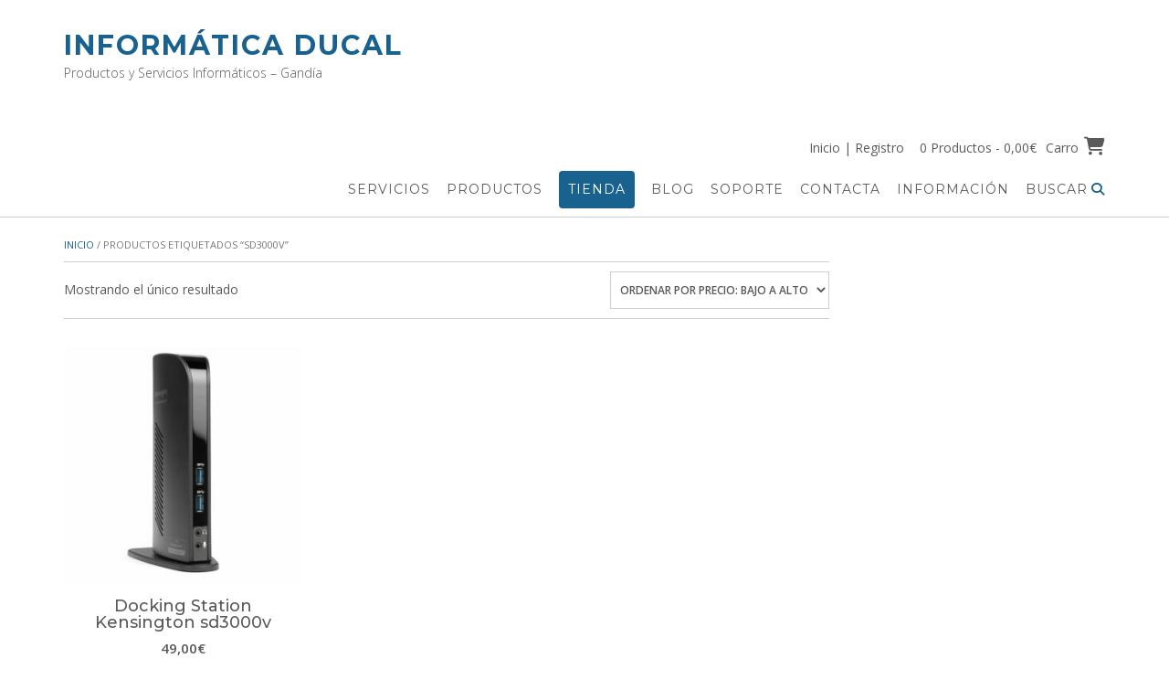

--- FILE ---
content_type: text/html; charset=UTF-8
request_url: https://www.iducal.es/etiqueta-producto/sd3000v/
body_size: 22623
content:
<!DOCTYPE html><!-- CityLogic Premium -->
<html lang="es">
<head>
<meta charset="UTF-8">
<meta name="viewport" content="width=device-width, initial-scale=1">
<link rel="profile" href="//gmpg.org/xfn/11">
<meta name='robots' content='index, follow, max-image-preview:large, max-snippet:-1, max-video-preview:-1' />
<!-- This site is optimized with the Yoast SEO plugin v26.6 - https://yoast.com/wordpress/plugins/seo/ -->
<title>sd3000v archivos - Informática Ducal</title>
<link rel="canonical" href="https://www.iducal.es/etiqueta-producto/sd3000v/" />
<meta property="og:locale" content="es_ES" />
<meta property="og:type" content="article" />
<meta property="og:title" content="sd3000v archivos - Informática Ducal" />
<meta property="og:url" content="https://www.iducal.es/etiqueta-producto/sd3000v/" />
<meta property="og:site_name" content="Informática Ducal" />
<meta property="og:image" content="https://www.iducal.es/wp-content/uploads/2020/04/logo_iducal_2-1.png" />
<meta property="og:image:width" content="200" />
<meta property="og:image:height" content="200" />
<meta property="og:image:type" content="image/png" />
<meta name="twitter:card" content="summary_large_image" />
<meta name="twitter:site" content="@InfoDucal" />
<script type="application/ld+json" class="yoast-schema-graph">{"@context":"https://schema.org","@graph":[{"@type":"CollectionPage","@id":"https://www.iducal.es/etiqueta-producto/sd3000v/","url":"https://www.iducal.es/etiqueta-producto/sd3000v/","name":"sd3000v archivos - Informática Ducal","isPartOf":{"@id":"https://www.iducal.es/#website"},"primaryImageOfPage":{"@id":"https://www.iducal.es/etiqueta-producto/sd3000v/#primaryimage"},"image":{"@id":"https://www.iducal.es/etiqueta-producto/sd3000v/#primaryimage"},"thumbnailUrl":"https://www.iducal.es/wp-content/uploads/2020/05/366788.jpg","breadcrumb":{"@id":"https://www.iducal.es/etiqueta-producto/sd3000v/#breadcrumb"},"inLanguage":"es"},{"@type":"ImageObject","inLanguage":"es","@id":"https://www.iducal.es/etiqueta-producto/sd3000v/#primaryimage","url":"https://www.iducal.es/wp-content/uploads/2020/05/366788.jpg","contentUrl":"https://www.iducal.es/wp-content/uploads/2020/05/366788.jpg","width":680,"height":449,"caption":"Docking Station Kensington"},{"@type":"BreadcrumbList","@id":"https://www.iducal.es/etiqueta-producto/sd3000v/#breadcrumb","itemListElement":[{"@type":"ListItem","position":1,"name":"Portada","item":"https://www.iducal.es/"},{"@type":"ListItem","position":2,"name":"sd3000v"}]},{"@type":"WebSite","@id":"https://www.iducal.es/#website","url":"https://www.iducal.es/","name":"Informática Ducal","description":"Productos y Servicios Informáticos - Gandía","publisher":{"@id":"https://www.iducal.es/#organization"},"potentialAction":[{"@type":"SearchAction","target":{"@type":"EntryPoint","urlTemplate":"https://www.iducal.es/?s={search_term_string}"},"query-input":{"@type":"PropertyValueSpecification","valueRequired":true,"valueName":"search_term_string"}}],"inLanguage":"es"},{"@type":"Organization","@id":"https://www.iducal.es/#organization","name":"Informática Ducal","url":"https://www.iducal.es/","logo":{"@type":"ImageObject","inLanguage":"es","@id":"https://www.iducal.es/#/schema/logo/image/","url":"https://i2.wp.com/www.iducal.es/wp-content/uploads/2018/07/Logo_correo.gif?fit=180%2C151&ssl=1","contentUrl":"https://i2.wp.com/www.iducal.es/wp-content/uploads/2018/07/Logo_correo.gif?fit=180%2C151&ssl=1","width":180,"height":151,"caption":"Informática Ducal"},"image":{"@id":"https://www.iducal.es/#/schema/logo/image/"},"sameAs":["https://www.facebook.com/InformaticaDucal/","https://x.com/InfoDucal","https://www.linkedin.com/in/iducal"]}]}</script>
<!-- / Yoast SEO plugin. -->
<link rel='dns-prefetch' href='//www.googletagmanager.com' />
<link rel='dns-prefetch' href='//fonts.googleapis.com' />
<link rel='dns-prefetch' href='//use.fontawesome.com' />
<link rel="alternate" type="application/rss+xml" title="Informática Ducal &raquo; Feed" href="https://www.iducal.es/feed/" />
<link rel="alternate" type="application/rss+xml" title="Informática Ducal &raquo; Feed de los comentarios" href="https://www.iducal.es/comments/feed/" />
<link rel="alternate" type="application/rss+xml" title="Informática Ducal &raquo; sd3000v Etiqueta Feed" href="https://www.iducal.es/etiqueta-producto/sd3000v/feed/" />
<style id='wp-img-auto-sizes-contain-inline-css' type='text/css'>
img:is([sizes=auto i],[sizes^="auto," i]){contain-intrinsic-size:3000px 1500px}
/*# sourceURL=wp-img-auto-sizes-contain-inline-css */
</style>
<!-- <link rel='stylesheet' id='font-awesome-css' href='https://www.iducal.es/wp-content/plugins/advanced-product-labels-for-woocommerce/berocket/assets/css/font-awesome.min.css?ver=6.9' type='text/css' media='all' /> -->
<link rel="stylesheet" type="text/css" href="//www.iducal.es/wp-content/cache/wpfc-minified/kwrotvki/273xn.css" media="all"/>
<style id='font-awesome-inline-css' type='text/css'>
[data-font="FontAwesome"]:before {font-family: 'FontAwesome' !important;content: attr(data-icon) !important;speak: none !important;font-weight: normal !important;font-variant: normal !important;text-transform: none !important;line-height: 1 !important;font-style: normal !important;-webkit-font-smoothing: antialiased !important;-moz-osx-font-smoothing: grayscale !important;}
/*# sourceURL=font-awesome-inline-css */
</style>
<!-- <link rel='stylesheet' id='berocket_products_label_style-css' href='https://www.iducal.es/wp-content/plugins/advanced-product-labels-for-woocommerce/css/frontend.css?ver=3.3.3.1' type='text/css' media='all' /> -->
<link rel="stylesheet" type="text/css" href="//www.iducal.es/wp-content/cache/wpfc-minified/du496d7u/273xn.css" media="all"/>
<style id='berocket_products_label_style-inline-css' type='text/css'>
.berocket_better_labels:before,
.berocket_better_labels:after {
clear: both;
content: " ";
display: block;
}
.berocket_better_labels.berocket_better_labels_image {
position: absolute!important;
top: 0px!important;
bottom: 0px!important;
left: 0px!important;
right: 0px!important;
pointer-events: none;
}
.berocket_better_labels.berocket_better_labels_image * {
pointer-events: none;
}
.berocket_better_labels.berocket_better_labels_image img,
.berocket_better_labels.berocket_better_labels_image .fa,
.berocket_better_labels.berocket_better_labels_image .berocket_color_label,
.berocket_better_labels.berocket_better_labels_image .berocket_image_background,
.berocket_better_labels .berocket_better_labels_line .br_alabel,
.berocket_better_labels .berocket_better_labels_line .br_alabel span {
pointer-events: all;
}
.berocket_better_labels .berocket_color_label,
.br_alabel .berocket_color_label {
width: 100%;
height: 100%;
display: block;
}
.berocket_better_labels .berocket_better_labels_position_left {
text-align:left;
float: left;
clear: left;
}
.berocket_better_labels .berocket_better_labels_position_center {
text-align:center;
}
.berocket_better_labels .berocket_better_labels_position_right {
text-align:right;
float: right;
clear: right;
}
.berocket_better_labels.berocket_better_labels_label {
clear: both
}
.berocket_better_labels .berocket_better_labels_line {
line-height: 1px;
}
.berocket_better_labels.berocket_better_labels_label .berocket_better_labels_line {
clear: none;
}
.berocket_better_labels .berocket_better_labels_position_left .berocket_better_labels_line {
clear: left;
}
.berocket_better_labels .berocket_better_labels_position_right .berocket_better_labels_line {
clear: right;
}
.berocket_better_labels .berocket_better_labels_line .br_alabel {
display: inline-block;
position: relative;
top: 0!important;
left: 0!important;
right: 0!important;
line-height: 1px;
}.berocket_better_labels .berocket_better_labels_position {
display: flex;
flex-direction: column;
}
.berocket_better_labels .berocket_better_labels_position.berocket_better_labels_position_left {
align-items: start;
}
.berocket_better_labels .berocket_better_labels_position.berocket_better_labels_position_right {
align-items: end;
}
.rtl .berocket_better_labels .berocket_better_labels_position.berocket_better_labels_position_left {
align-items: end;
}
.rtl .berocket_better_labels .berocket_better_labels_position.berocket_better_labels_position_right {
align-items: start;
}
.berocket_better_labels .berocket_better_labels_position.berocket_better_labels_position_center {
align-items: center;
}
.berocket_better_labels .berocket_better_labels_position .berocket_better_labels_inline {
display: flex;
align-items: start;
}
/*# sourceURL=berocket_products_label_style-inline-css */
</style>
<!-- <link rel='stylesheet' id='wp-block-library-css' href='https://www.iducal.es/wp-includes/css/dist/block-library/style.min.css?ver=6.9' type='text/css' media='all' /> -->
<link rel="stylesheet" type="text/css" href="//www.iducal.es/wp-content/cache/wpfc-minified/lctpz6ht/273xn.css" media="all"/>
<style id='classic-theme-styles-inline-css' type='text/css'>
/*! This file is auto-generated */
.wp-block-button__link{color:#fff;background-color:#32373c;border-radius:9999px;box-shadow:none;text-decoration:none;padding:calc(.667em + 2px) calc(1.333em + 2px);font-size:1.125em}.wp-block-file__button{background:#32373c;color:#fff;text-decoration:none}
/*# sourceURL=/wp-includes/css/classic-themes.min.css */
</style>
<!-- <link rel='stylesheet' id='yith-wcan-shortcodes-css' href='https://www.iducal.es/wp-content/plugins/yith-woocommerce-ajax-navigation/assets/css/shortcodes.css?ver=5.16.0' type='text/css' media='all' /> -->
<link rel="stylesheet" type="text/css" href="//www.iducal.es/wp-content/cache/wpfc-minified/9laesb00/273xn.css" media="all"/>
<style id='yith-wcan-shortcodes-inline-css' type='text/css'>
:root{
--yith-wcan-filters_colors_titles: #434343;
--yith-wcan-filters_colors_background: #FFFFFF;
--yith-wcan-filters_colors_accent: #A7144C;
--yith-wcan-filters_colors_accent_r: 167;
--yith-wcan-filters_colors_accent_g: 20;
--yith-wcan-filters_colors_accent_b: 76;
--yith-wcan-color_swatches_border_radius: 100%;
--yith-wcan-color_swatches_size: 30px;
--yith-wcan-labels_style_background: #FFFFFF;
--yith-wcan-labels_style_background_hover: #A7144C;
--yith-wcan-labels_style_background_active: #A7144C;
--yith-wcan-labels_style_text: #434343;
--yith-wcan-labels_style_text_hover: #FFFFFF;
--yith-wcan-labels_style_text_active: #FFFFFF;
--yith-wcan-anchors_style_text: #434343;
--yith-wcan-anchors_style_text_hover: #A7144C;
--yith-wcan-anchors_style_text_active: #A7144C;
}
/*# sourceURL=yith-wcan-shortcodes-inline-css */
</style>
<style id='global-styles-inline-css' type='text/css'>
:root{--wp--preset--aspect-ratio--square: 1;--wp--preset--aspect-ratio--4-3: 4/3;--wp--preset--aspect-ratio--3-4: 3/4;--wp--preset--aspect-ratio--3-2: 3/2;--wp--preset--aspect-ratio--2-3: 2/3;--wp--preset--aspect-ratio--16-9: 16/9;--wp--preset--aspect-ratio--9-16: 9/16;--wp--preset--color--black: #000000;--wp--preset--color--cyan-bluish-gray: #abb8c3;--wp--preset--color--white: #ffffff;--wp--preset--color--pale-pink: #f78da7;--wp--preset--color--vivid-red: #cf2e2e;--wp--preset--color--luminous-vivid-orange: #ff6900;--wp--preset--color--luminous-vivid-amber: #fcb900;--wp--preset--color--light-green-cyan: #7bdcb5;--wp--preset--color--vivid-green-cyan: #00d084;--wp--preset--color--pale-cyan-blue: #8ed1fc;--wp--preset--color--vivid-cyan-blue: #0693e3;--wp--preset--color--vivid-purple: #9b51e0;--wp--preset--gradient--vivid-cyan-blue-to-vivid-purple: linear-gradient(135deg,rgb(6,147,227) 0%,rgb(155,81,224) 100%);--wp--preset--gradient--light-green-cyan-to-vivid-green-cyan: linear-gradient(135deg,rgb(122,220,180) 0%,rgb(0,208,130) 100%);--wp--preset--gradient--luminous-vivid-amber-to-luminous-vivid-orange: linear-gradient(135deg,rgb(252,185,0) 0%,rgb(255,105,0) 100%);--wp--preset--gradient--luminous-vivid-orange-to-vivid-red: linear-gradient(135deg,rgb(255,105,0) 0%,rgb(207,46,46) 100%);--wp--preset--gradient--very-light-gray-to-cyan-bluish-gray: linear-gradient(135deg,rgb(238,238,238) 0%,rgb(169,184,195) 100%);--wp--preset--gradient--cool-to-warm-spectrum: linear-gradient(135deg,rgb(74,234,220) 0%,rgb(151,120,209) 20%,rgb(207,42,186) 40%,rgb(238,44,130) 60%,rgb(251,105,98) 80%,rgb(254,248,76) 100%);--wp--preset--gradient--blush-light-purple: linear-gradient(135deg,rgb(255,206,236) 0%,rgb(152,150,240) 100%);--wp--preset--gradient--blush-bordeaux: linear-gradient(135deg,rgb(254,205,165) 0%,rgb(254,45,45) 50%,rgb(107,0,62) 100%);--wp--preset--gradient--luminous-dusk: linear-gradient(135deg,rgb(255,203,112) 0%,rgb(199,81,192) 50%,rgb(65,88,208) 100%);--wp--preset--gradient--pale-ocean: linear-gradient(135deg,rgb(255,245,203) 0%,rgb(182,227,212) 50%,rgb(51,167,181) 100%);--wp--preset--gradient--electric-grass: linear-gradient(135deg,rgb(202,248,128) 0%,rgb(113,206,126) 100%);--wp--preset--gradient--midnight: linear-gradient(135deg,rgb(2,3,129) 0%,rgb(40,116,252) 100%);--wp--preset--font-size--small: 13px;--wp--preset--font-size--medium: 20px;--wp--preset--font-size--large: 36px;--wp--preset--font-size--x-large: 42px;--wp--preset--spacing--20: 0.44rem;--wp--preset--spacing--30: 0.67rem;--wp--preset--spacing--40: 1rem;--wp--preset--spacing--50: 1.5rem;--wp--preset--spacing--60: 2.25rem;--wp--preset--spacing--70: 3.38rem;--wp--preset--spacing--80: 5.06rem;--wp--preset--shadow--natural: 6px 6px 9px rgba(0, 0, 0, 0.2);--wp--preset--shadow--deep: 12px 12px 50px rgba(0, 0, 0, 0.4);--wp--preset--shadow--sharp: 6px 6px 0px rgba(0, 0, 0, 0.2);--wp--preset--shadow--outlined: 6px 6px 0px -3px rgb(255, 255, 255), 6px 6px rgb(0, 0, 0);--wp--preset--shadow--crisp: 6px 6px 0px rgb(0, 0, 0);}:where(.is-layout-flex){gap: 0.5em;}:where(.is-layout-grid){gap: 0.5em;}body .is-layout-flex{display: flex;}.is-layout-flex{flex-wrap: wrap;align-items: center;}.is-layout-flex > :is(*, div){margin: 0;}body .is-layout-grid{display: grid;}.is-layout-grid > :is(*, div){margin: 0;}:where(.wp-block-columns.is-layout-flex){gap: 2em;}:where(.wp-block-columns.is-layout-grid){gap: 2em;}:where(.wp-block-post-template.is-layout-flex){gap: 1.25em;}:where(.wp-block-post-template.is-layout-grid){gap: 1.25em;}.has-black-color{color: var(--wp--preset--color--black) !important;}.has-cyan-bluish-gray-color{color: var(--wp--preset--color--cyan-bluish-gray) !important;}.has-white-color{color: var(--wp--preset--color--white) !important;}.has-pale-pink-color{color: var(--wp--preset--color--pale-pink) !important;}.has-vivid-red-color{color: var(--wp--preset--color--vivid-red) !important;}.has-luminous-vivid-orange-color{color: var(--wp--preset--color--luminous-vivid-orange) !important;}.has-luminous-vivid-amber-color{color: var(--wp--preset--color--luminous-vivid-amber) !important;}.has-light-green-cyan-color{color: var(--wp--preset--color--light-green-cyan) !important;}.has-vivid-green-cyan-color{color: var(--wp--preset--color--vivid-green-cyan) !important;}.has-pale-cyan-blue-color{color: var(--wp--preset--color--pale-cyan-blue) !important;}.has-vivid-cyan-blue-color{color: var(--wp--preset--color--vivid-cyan-blue) !important;}.has-vivid-purple-color{color: var(--wp--preset--color--vivid-purple) !important;}.has-black-background-color{background-color: var(--wp--preset--color--black) !important;}.has-cyan-bluish-gray-background-color{background-color: var(--wp--preset--color--cyan-bluish-gray) !important;}.has-white-background-color{background-color: var(--wp--preset--color--white) !important;}.has-pale-pink-background-color{background-color: var(--wp--preset--color--pale-pink) !important;}.has-vivid-red-background-color{background-color: var(--wp--preset--color--vivid-red) !important;}.has-luminous-vivid-orange-background-color{background-color: var(--wp--preset--color--luminous-vivid-orange) !important;}.has-luminous-vivid-amber-background-color{background-color: var(--wp--preset--color--luminous-vivid-amber) !important;}.has-light-green-cyan-background-color{background-color: var(--wp--preset--color--light-green-cyan) !important;}.has-vivid-green-cyan-background-color{background-color: var(--wp--preset--color--vivid-green-cyan) !important;}.has-pale-cyan-blue-background-color{background-color: var(--wp--preset--color--pale-cyan-blue) !important;}.has-vivid-cyan-blue-background-color{background-color: var(--wp--preset--color--vivid-cyan-blue) !important;}.has-vivid-purple-background-color{background-color: var(--wp--preset--color--vivid-purple) !important;}.has-black-border-color{border-color: var(--wp--preset--color--black) !important;}.has-cyan-bluish-gray-border-color{border-color: var(--wp--preset--color--cyan-bluish-gray) !important;}.has-white-border-color{border-color: var(--wp--preset--color--white) !important;}.has-pale-pink-border-color{border-color: var(--wp--preset--color--pale-pink) !important;}.has-vivid-red-border-color{border-color: var(--wp--preset--color--vivid-red) !important;}.has-luminous-vivid-orange-border-color{border-color: var(--wp--preset--color--luminous-vivid-orange) !important;}.has-luminous-vivid-amber-border-color{border-color: var(--wp--preset--color--luminous-vivid-amber) !important;}.has-light-green-cyan-border-color{border-color: var(--wp--preset--color--light-green-cyan) !important;}.has-vivid-green-cyan-border-color{border-color: var(--wp--preset--color--vivid-green-cyan) !important;}.has-pale-cyan-blue-border-color{border-color: var(--wp--preset--color--pale-cyan-blue) !important;}.has-vivid-cyan-blue-border-color{border-color: var(--wp--preset--color--vivid-cyan-blue) !important;}.has-vivid-purple-border-color{border-color: var(--wp--preset--color--vivid-purple) !important;}.has-vivid-cyan-blue-to-vivid-purple-gradient-background{background: var(--wp--preset--gradient--vivid-cyan-blue-to-vivid-purple) !important;}.has-light-green-cyan-to-vivid-green-cyan-gradient-background{background: var(--wp--preset--gradient--light-green-cyan-to-vivid-green-cyan) !important;}.has-luminous-vivid-amber-to-luminous-vivid-orange-gradient-background{background: var(--wp--preset--gradient--luminous-vivid-amber-to-luminous-vivid-orange) !important;}.has-luminous-vivid-orange-to-vivid-red-gradient-background{background: var(--wp--preset--gradient--luminous-vivid-orange-to-vivid-red) !important;}.has-very-light-gray-to-cyan-bluish-gray-gradient-background{background: var(--wp--preset--gradient--very-light-gray-to-cyan-bluish-gray) !important;}.has-cool-to-warm-spectrum-gradient-background{background: var(--wp--preset--gradient--cool-to-warm-spectrum) !important;}.has-blush-light-purple-gradient-background{background: var(--wp--preset--gradient--blush-light-purple) !important;}.has-blush-bordeaux-gradient-background{background: var(--wp--preset--gradient--blush-bordeaux) !important;}.has-luminous-dusk-gradient-background{background: var(--wp--preset--gradient--luminous-dusk) !important;}.has-pale-ocean-gradient-background{background: var(--wp--preset--gradient--pale-ocean) !important;}.has-electric-grass-gradient-background{background: var(--wp--preset--gradient--electric-grass) !important;}.has-midnight-gradient-background{background: var(--wp--preset--gradient--midnight) !important;}.has-small-font-size{font-size: var(--wp--preset--font-size--small) !important;}.has-medium-font-size{font-size: var(--wp--preset--font-size--medium) !important;}.has-large-font-size{font-size: var(--wp--preset--font-size--large) !important;}.has-x-large-font-size{font-size: var(--wp--preset--font-size--x-large) !important;}
:where(.wp-block-post-template.is-layout-flex){gap: 1.25em;}:where(.wp-block-post-template.is-layout-grid){gap: 1.25em;}
:where(.wp-block-term-template.is-layout-flex){gap: 1.25em;}:where(.wp-block-term-template.is-layout-grid){gap: 1.25em;}
:where(.wp-block-columns.is-layout-flex){gap: 2em;}:where(.wp-block-columns.is-layout-grid){gap: 2em;}
:root :where(.wp-block-pullquote){font-size: 1.5em;line-height: 1.6;}
/*# sourceURL=global-styles-inline-css */
</style>
<!-- <link rel='stylesheet' id='acoplw-style-css' href='https://www.iducal.es/wp-content/plugins/aco-product-labels-for-woocommerce/includes/../assets/css/frontend.css?ver=1.5.12' type='text/css' media='all' /> -->
<!-- <link rel='stylesheet' id='woocommerce-layout-css' href='https://www.iducal.es/wp-content/plugins/woocommerce/assets/css/woocommerce-layout.css?ver=10.4.2' type='text/css' media='all' /> -->
<link rel="stylesheet" type="text/css" href="//www.iducal.es/wp-content/cache/wpfc-minified/1sd1jpit/273xn.css" media="all"/>
<!-- <link rel='stylesheet' id='woocommerce-smallscreen-css' href='https://www.iducal.es/wp-content/plugins/woocommerce/assets/css/woocommerce-smallscreen.css?ver=10.4.2' type='text/css' media='only screen and (max-width: 768px)' /> -->
<link rel="stylesheet" type="text/css" href="//www.iducal.es/wp-content/cache/wpfc-minified/1oon23gh/273xn.css" media="only screen and (max-width: 768px)"/>
<!-- <link rel='stylesheet' id='woocommerce-general-css' href='https://www.iducal.es/wp-content/plugins/woocommerce/assets/css/woocommerce.css?ver=10.4.2' type='text/css' media='all' /> -->
<link rel="stylesheet" type="text/css" href="//www.iducal.es/wp-content/cache/wpfc-minified/9lyx2320/273xn.css" media="all"/>
<style id='woocommerce-inline-inline-css' type='text/css'>
.woocommerce form .form-row .required { visibility: visible; }
/*# sourceURL=woocommerce-inline-inline-css */
</style>
<link rel='stylesheet' id='citylogic-fonts-css' href='https://fonts.googleapis.com/css?family=Montserrat%3A100%2C300%2C400%2C500%2C600%2C700%2C800%7COpen+Sans%3A300%2C300italic%2C400%2C400italic%2C600%2C600italic%2C700%2C700italic%7CLora%3A400italic&#038;subset=latin%2Clatin-ext&#038;ver=10.2.85' type='text/css' media='all' />
<!-- <link rel='stylesheet' id='citylogic-header-left-aligned-css' href='https://www.iducal.es/wp-content/themes/citylogic/library/css/header-left-aligned.css?ver=10.2.85' type='text/css' media='all' /> -->
<link rel="stylesheet" type="text/css" href="//www.iducal.es/wp-content/cache/wpfc-minified/1s8yybol/273xn.css" media="all"/>
<link rel='stylesheet' id='otb-font-awesome-css' href='//use.fontawesome.com/releases/v6.7.2/css/all.css?ver=6.7.2' type='text/css' media='all' />
<!-- <link rel='stylesheet' id='citylogic-style-css' href='https://www.iducal.es/wp-content/themes/citylogic/style.css?ver=10.2.85' type='text/css' media='all' /> -->
<!-- <link rel='stylesheet' id='citylogic-instagram-min-css' href='https://www.iducal.es/wp-content/themes/citylogic/library/css/instagram.min.css?ver=10.2.85' type='text/css' media='all' /> -->
<!-- <link rel='stylesheet' id='citylogic-woocommerce-custom-css' href='https://www.iducal.es/wp-content/themes/citylogic/library/css/woocommerce-custom.css?ver=10.2.85' type='text/css' media='all' /> -->
<link rel="stylesheet" type="text/css" href="//www.iducal.es/wp-content/cache/wpfc-minified/1nmlal5h/273xn.css" media="all"/>
<link rel='stylesheet' id='citylogic_customizer_theme_fonts-css' href='//fonts.googleapis.com/css?family=Montserrat%3Aregular%2C600%2C700|Open+Sans%3Aregular%2Citalic%2C300%2C600%2C700%2C800%26subset%3Dlatin%2C' type='text/css' media='screen' />
<!-- <link rel='stylesheet' id='yith_wapo_front-css' href='https://www.iducal.es/wp-content/plugins/yith-woocommerce-product-add-ons/assets/css/front.css?ver=4.26.0' type='text/css' media='all' /> -->
<link rel="stylesheet" type="text/css" href="//www.iducal.es/wp-content/cache/wpfc-minified/6w6lcequ/273xn.css" media="all"/>
<style id='yith_wapo_front-inline-css' type='text/css'>
:root{--yith-wapo-required-option-color:#AF2323;--yith-wapo-checkbox-style:5px;--yith-wapo-color-swatch-style:2px;--yith-wapo-label-font-size:16px;--yith-wapo-description-font-size:12px;--yith-wapo-color-swatch-size:40px;--yith-wapo-block-padding:px px px px ;--yith-wapo-block-background-color:#ffffff;--yith-wapo-accent-color-color:#03bfac;--yith-wapo-form-border-color-color:#7a7a7a;--yith-wapo-price-box-colors-text:#474747;--yith-wapo-price-box-colors-background:#ffffff;--yith-wapo-uploads-file-colors-background:#f3f3f3;--yith-wapo-uploads-file-colors-border:#c4c4c4;--yith-wapo-tooltip-colors-text:#ffffff;--yith-wapo-tooltip-colors-background:#03bfac;}
/*# sourceURL=yith_wapo_front-inline-css */
</style>
<!-- <link rel='stylesheet' id='dashicons-css' href='https://www.iducal.es/wp-includes/css/dashicons.min.css?ver=6.9' type='text/css' media='all' /> -->
<link rel="stylesheet" type="text/css" href="//www.iducal.es/wp-content/cache/wpfc-minified/f5prekgh/273xn.css" media="all"/>
<style id='dashicons-inline-css' type='text/css'>
[data-font="Dashicons"]:before {font-family: 'Dashicons' !important;content: attr(data-icon) !important;speak: none !important;font-weight: normal !important;font-variant: normal !important;text-transform: none !important;line-height: 1 !important;font-style: normal !important;-webkit-font-smoothing: antialiased !important;-moz-osx-font-smoothing: grayscale !important;}
/*# sourceURL=dashicons-inline-css */
</style>
<!-- <link rel='stylesheet' id='yith-plugin-fw-icon-font-css' href='https://www.iducal.es/wp-content/plugins/yith-woocommerce-ajax-navigation/plugin-fw/assets/css/yith-icon.css?ver=4.7.7' type='text/css' media='all' /> -->
<link rel="stylesheet" type="text/css" href="//www.iducal.es/wp-content/cache/wpfc-minified/fguxfsgd/273xn.css" media="all"/>
<script type="text/template" id="tmpl-variation-template">
<div class="woocommerce-variation-description">{{{ data.variation.variation_description }}}</div>
<div class="woocommerce-variation-price">{{{ data.variation.price_html }}}</div>
<div class="woocommerce-variation-availability">{{{ data.variation.availability_html }}}</div>
</script>
<script type="text/template" id="tmpl-unavailable-variation-template">
<p role="alert">Lo siento, este producto no está disponible. Por favor, elige otra combinación.</p>
</script>
<script type="text/javascript" id="woocommerce-google-analytics-integration-gtag-js-after">
/* <![CDATA[ */
/* Google Analytics for WooCommerce (gtag.js) */
window.dataLayer = window.dataLayer || [];
function gtag(){dataLayer.push(arguments);}
// Set up default consent state.
for ( const mode of [{"analytics_storage":"denied","ad_storage":"denied","ad_user_data":"denied","ad_personalization":"denied","region":["AT","BE","BG","HR","CY","CZ","DK","EE","FI","FR","DE","GR","HU","IS","IE","IT","LV","LI","LT","LU","MT","NL","NO","PL","PT","RO","SK","SI","ES","SE","GB","CH"]}] || [] ) {
gtag( "consent", "default", { "wait_for_update": 500, ...mode } );
}
gtag("js", new Date());
gtag("set", "developer_id.dOGY3NW", true);
gtag("config", "G-PWBJ39542Z", {"track_404":true,"allow_google_signals":true,"logged_in":false,"linker":{"domains":[],"allow_incoming":false},"custom_map":{"dimension1":"logged_in"}});
//# sourceURL=woocommerce-google-analytics-integration-gtag-js-after
/* ]]> */
</script>
<script src='//www.iducal.es/wp-content/cache/wpfc-minified/fu29jvf4/273xn.js' type="text/javascript"></script>
<!-- <script type="text/javascript" src="https://www.iducal.es/wp-includes/js/jquery/jquery.min.js?ver=3.7.1" id="jquery-core-js"></script> -->
<!-- <script type="text/javascript" src="https://www.iducal.es/wp-includes/js/jquery/jquery-migrate.min.js?ver=3.4.1" id="jquery-migrate-js"></script> -->
<script type="text/javascript" id="acoplw-script-js-extra">
/* <![CDATA[ */
var acoplw_frontend_object = {"classname":"","enablejquery":"0"};
//# sourceURL=acoplw-script-js-extra
/* ]]> */
</script>
<script src='//www.iducal.es/wp-content/cache/wpfc-minified/sz2bmyy/273xn.js' type="text/javascript"></script>
<!-- <script type="text/javascript" src="https://www.iducal.es/wp-content/plugins/aco-product-labels-for-woocommerce/includes/../assets/js/frontend.js?ver=1.5.12" id="acoplw-script-js"></script> -->
<!-- <script type="text/javascript" src="https://www.iducal.es/wp-content/plugins/discontinued-product-stock-status-woocommerce/assets/js/dpssw-function.js?ver=1.0" id="discontinued_front_js-js"></script> -->
<!-- <script type="text/javascript" src="https://www.iducal.es/wp-content/plugins/woocommerce/assets/js/jquery-blockui/jquery.blockUI.min.js?ver=2.7.0-wc.10.4.2" id="wc-jquery-blockui-js" data-wp-strategy="defer"></script> -->
<script type="text/javascript" id="wc-add-to-cart-js-extra">
/* <![CDATA[ */
var wc_add_to_cart_params = {"ajax_url":"/wp-admin/admin-ajax.php","wc_ajax_url":"/?wc-ajax=%%endpoint%%","i18n_view_cart":"Ver carrito","cart_url":"https://www.iducal.es/carrito/","is_cart":"","cart_redirect_after_add":"no"};
//# sourceURL=wc-add-to-cart-js-extra
/* ]]> */
</script>
<script src='//www.iducal.es/wp-content/cache/wpfc-minified/76vt5xrh/273xn.js' type="text/javascript"></script>
<!-- <script type="text/javascript" src="https://www.iducal.es/wp-content/plugins/woocommerce/assets/js/frontend/add-to-cart.min.js?ver=10.4.2" id="wc-add-to-cart-js" defer="defer" data-wp-strategy="defer"></script> -->
<!-- <script type="text/javascript" src="https://www.iducal.es/wp-content/plugins/woocommerce/assets/js/js-cookie/js.cookie.min.js?ver=2.1.4-wc.10.4.2" id="wc-js-cookie-js" defer="defer" data-wp-strategy="defer"></script> -->
<script type="text/javascript" id="woocommerce-js-extra">
/* <![CDATA[ */
var woocommerce_params = {"ajax_url":"/wp-admin/admin-ajax.php","wc_ajax_url":"/?wc-ajax=%%endpoint%%","i18n_password_show":"Mostrar contrase\u00f1a","i18n_password_hide":"Ocultar contrase\u00f1a"};
//# sourceURL=woocommerce-js-extra
/* ]]> */
</script>
<script src='//www.iducal.es/wp-content/cache/wpfc-minified/6w9nxua1/273xn.js' type="text/javascript"></script>
<!-- <script type="text/javascript" src="https://www.iducal.es/wp-content/plugins/woocommerce/assets/js/frontend/woocommerce.min.js?ver=10.4.2" id="woocommerce-js" defer="defer" data-wp-strategy="defer"></script> -->
<!-- <script type="text/javascript" src="https://www.iducal.es/wp-includes/js/underscore.min.js?ver=1.13.7" id="underscore-js"></script> -->
<script type="text/javascript" id="wp-util-js-extra">
/* <![CDATA[ */
var _wpUtilSettings = {"ajax":{"url":"/wp-admin/admin-ajax.php"}};
//# sourceURL=wp-util-js-extra
/* ]]> */
</script>
<script src='//www.iducal.es/wp-content/cache/wpfc-minified/9h1zsq7g/273xn.js' type="text/javascript"></script>
<!-- <script type="text/javascript" src="https://www.iducal.es/wp-includes/js/wp-util.min.js?ver=6.9" id="wp-util-js"></script> -->
<link rel="https://api.w.org/" href="https://www.iducal.es/wp-json/" /><link rel="alternate" title="JSON" type="application/json" href="https://www.iducal.es/wp-json/wp/v2/product_tag/482" /><link rel="EditURI" type="application/rsd+xml" title="RSD" href="https://www.iducal.es/xmlrpc.php?rsd" />
<meta name="generator" content="WordPress 6.9" />
<meta name="generator" content="WooCommerce 10.4.2" />
<style>.product .images {position: relative;}</style>
<style type="text/css">
/* Branding */
.site-header .branding {
padding: 30px 0 28px 0;
}
.site-header.left-aligned .site-header-right {
padding: 32px 0 0 0;
}
.slider-padder .bottom-shape.curve {
background-image: url("data:image/svg+xml,%3Csvg version='1.1' id='Layer_1' xmlns='http://www.w3.org/2000/svg' xmlns:xlink='http://www.w3.org/1999/xlink' x='0px' y='0px' width='2560.065px' height='518px' viewBox='0 0 2560.065 518' enable-background='new 0 0 2560.065 518' xml:space='preserve'%3E%3Cpath fill-rule='evenodd' clip-rule='evenodd' fill='none' d='M0,316C0,210.667,0,105.333,0,0c852.667,0,1705.333,0,2558,0 c-8.746,6.344-17.197,13.147-26.283,18.961c-107.799,68.975-219.433,131.429-331.645,192.76 c-96.982,53.008-198.793,95.616-302.636,133.323c-114.325,41.514-230.835,75.63-349.299,103.166 c-103.313,24.015-207.503,43.19-312.87,55.378c-46.625,5.394-93.521,8.441-140.293,12.572c-6.329,0.56-12.65,1.224-18.975,1.84 c-53.667,0-107.333,0-161,0c-1.515-0.335-3.017-0.887-4.545-0.971c-15.141-0.827-30.318-1.168-45.421-2.426 c-43.815-3.648-87.669-7.02-131.378-11.71c-39.548-4.244-79.041-9.336-118.348-15.41c-45.704-7.063-91.283-15.056-136.729-23.643 c-56.217-10.622-112.106-22.84-166.938-39.421C206.274,392.556,102.947,354.824,0,316z'/%3E%3Cpath fill-rule='evenodd' clip-rule='evenodd' fill='%23FFFFFF' d='M1076,518c6.324-0.616,12.646-1.28,18.975-1.84 c46.771-4.131,93.668-7.179,140.293-12.572c105.367-12.188,209.557-31.363,312.87-55.378 c118.464-27.536,234.974-61.652,349.299-103.166c103.843-37.707,205.653-80.315,302.636-133.323 c112.212-61.331,223.846-123.785,331.645-192.76C2540.803,13.147,2549.254,6.344,2558,0c0.667,0.333,1.783,0.548,1.909,1.024 C2560.196,2.115,2560,3.333,2560,4.5c0,171.167,0,342.333,0,513.5C2065.333,518,1570.667,518,1076,518z'/%3E%3Cpath fill-rule='evenodd' clip-rule='evenodd' fill='%23FFFFFF' d='M0,316c102.947,38.824,206.274,76.556,311.643,108.42 c54.831,16.581,110.721,28.799,166.938,39.421c45.445,8.587,91.024,16.579,136.729,23.643c39.307,6.074,78.8,11.166,118.348,15.41 c43.709,4.69,87.563,8.062,131.378,11.71c15.103,1.258,30.28,1.599,45.421,2.426c1.528,0.084,3.03,0.636,4.545,0.971 c-305,0-610,0-915,0C0,450.667,0,383.333,0,316z'/%3E%3C/svg%3E");
}
.slider-padder .bottom-shape.wave {
background-image: url("data:image/svg+xml,%3Csvg version='1.1' id='Layer_1' xmlns='http://www.w3.org/2000/svg' xmlns:xlink='http://www.w3.org/1999/xlink' x='0px' y='0px' width='1646px' height='120px' viewBox='0 0 1646 120' enable-background='new 0 0 1646 120' xml:space='preserve'%3E%3Cg%3E%3Cpath fill-rule='evenodd' clip-rule='evenodd' fill='none' d='M0,70C0,2.333,0-65.333,0-133c548.667,0,1097.333,0,1646,0 c0,79,0,158,0,237c-1.261-0.373-2.498-0.896-3.785-1.098c-15.431-2.427-30.836-5.049-46.312-7.149 c-37.885-5.145-75.733-10.66-113.725-14.88c-45.141-5.015-90.378-9.287-135.643-13.027c-38.655-3.194-77.388-5.606-116.126-7.57 c-32.104-1.628-64.261-2.647-96.402-2.939c-39.479-0.359-78.98-0.253-118.446,0.711c-37.94,0.927-75.896,2.509-113.756,5.093 c-35.188,2.401-70.29,6.203-105.372,9.939c-37.553,3.999-75.045,8.575-112.548,13.023c-32.023,3.8-63.998,8.027-96.046,11.608 c-37.211,4.157-74.439,8.244-111.732,11.558c-31.17,2.77-62.415,5.368-93.678,6.237c-34.27,0.952-68.631,0.698-102.89-0.639 c-30.579-1.192-61.151-3.843-91.583-7.169c-43.624-4.768-86.955-11.782-129.68-21.947C38.709,81.097,19.417,75.286,0,70z'/%3E%3Cpath fill-rule='evenodd' clip-rule='evenodd' fill='%23FFFFFF' d='M0,70c19.417,5.286,38.709,11.097,58.277,15.751 c42.725,10.165,86.056,17.18,129.68,21.947c30.431,3.326,61.004,5.977,91.583,7.169c34.259,1.337,68.621,1.591,102.89,0.639 c31.263-0.869,62.508-3.468,93.678-6.237c37.293-3.313,74.521-7.4,111.732-11.558c32.048-3.581,64.022-7.809,96.046-11.608 c37.503-4.448,74.995-9.024,112.548-13.023c35.082-3.736,70.185-7.538,105.372-9.939c37.86-2.584,75.815-4.166,113.756-5.093 c39.466-0.964,78.968-1.07,118.446-0.711c32.142,0.292,64.299,1.312,96.402,2.939c38.738,1.964,77.471,4.376,116.126,7.57 c45.265,3.74,90.502,8.013,135.643,13.027c37.991,4.22,75.84,9.735,113.725,14.88c15.476,2.101,30.881,4.723,46.312,7.149 c1.287,0.202,2.524,0.725,3.785,1.098c0,49.667,0,99.333,0,149c-548.666,0-1097.333,0-1646,0C0,192,0,131,0,70z'/%3E%3C/g%3E%3C/svg%3E");
}
.header-video-padder .bottom-shape.curve,
.header-image-padder .bottom-shape.curve {
background-image: url("data:image/svg+xml,%3Csvg version='1.1' id='Layer_1' xmlns='http://www.w3.org/2000/svg' xmlns:xlink='http://www.w3.org/1999/xlink' x='0px' y='0px' width='2560.065px' height='518px' viewBox='0 0 2560.065 518' enable-background='new 0 0 2560.065 518' xml:space='preserve'%3E%3Cpath fill-rule='evenodd' clip-rule='evenodd' fill='none' d='M0,316C0,210.667,0,105.333,0,0c852.667,0,1705.333,0,2558,0 c-8.746,6.344-17.197,13.147-26.283,18.961c-107.799,68.975-219.433,131.429-331.645,192.76 c-96.982,53.008-198.793,95.616-302.636,133.323c-114.325,41.514-230.835,75.63-349.299,103.166 c-103.313,24.015-207.503,43.19-312.87,55.378c-46.625,5.394-93.521,8.441-140.293,12.572c-6.329,0.56-12.65,1.224-18.975,1.84 c-53.667,0-107.333,0-161,0c-1.515-0.335-3.017-0.887-4.545-0.971c-15.141-0.827-30.318-1.168-45.421-2.426 c-43.815-3.648-87.669-7.02-131.378-11.71c-39.548-4.244-79.041-9.336-118.348-15.41c-45.704-7.063-91.283-15.056-136.729-23.643 c-56.217-10.622-112.106-22.84-166.938-39.421C206.274,392.556,102.947,354.824,0,316z'/%3E%3Cpath fill-rule='evenodd' clip-rule='evenodd' fill='%23FFFFFF' d='M1076,518c6.324-0.616,12.646-1.28,18.975-1.84 c46.771-4.131,93.668-7.179,140.293-12.572c105.367-12.188,209.557-31.363,312.87-55.378 c118.464-27.536,234.974-61.652,349.299-103.166c103.843-37.707,205.653-80.315,302.636-133.323 c112.212-61.331,223.846-123.785,331.645-192.76C2540.803,13.147,2549.254,6.344,2558,0c0.667,0.333,1.783,0.548,1.909,1.024 C2560.196,2.115,2560,3.333,2560,4.5c0,171.167,0,342.333,0,513.5C2065.333,518,1570.667,518,1076,518z'/%3E%3Cpath fill-rule='evenodd' clip-rule='evenodd' fill='%23FFFFFF' d='M0,316c102.947,38.824,206.274,76.556,311.643,108.42 c54.831,16.581,110.721,28.799,166.938,39.421c45.445,8.587,91.024,16.579,136.729,23.643c39.307,6.074,78.8,11.166,118.348,15.41 c43.709,4.69,87.563,8.062,131.378,11.71c15.103,1.258,30.28,1.599,45.421,2.426c1.528,0.084,3.03,0.636,4.545,0.971 c-305,0-610,0-915,0C0,450.667,0,383.333,0,316z'/%3E%3C/svg%3E");
}
.header-video-padder .bottom-shape.wave,
.header-image-padder .bottom-shape.wave {
background-image: url("data:image/svg+xml,%3Csvg version='1.1' id='Layer_1' xmlns='http://www.w3.org/2000/svg' xmlns:xlink='http://www.w3.org/1999/xlink' x='0px' y='0px' width='1646px' height='120px' viewBox='0 0 1646 120' enable-background='new 0 0 1646 120' xml:space='preserve'%3E%3Cg%3E%3Cpath fill-rule='evenodd' clip-rule='evenodd' fill='none' d='M0,70C0,2.333,0-65.333,0-133c548.667,0,1097.333,0,1646,0 c0,79,0,158,0,237c-1.261-0.373-2.498-0.896-3.785-1.098c-15.431-2.427-30.836-5.049-46.312-7.149 c-37.885-5.145-75.733-10.66-113.725-14.88c-45.141-5.015-90.378-9.287-135.643-13.027c-38.655-3.194-77.388-5.606-116.126-7.57 c-32.104-1.628-64.261-2.647-96.402-2.939c-39.479-0.359-78.98-0.253-118.446,0.711c-37.94,0.927-75.896,2.509-113.756,5.093 c-35.188,2.401-70.29,6.203-105.372,9.939c-37.553,3.999-75.045,8.575-112.548,13.023c-32.023,3.8-63.998,8.027-96.046,11.608 c-37.211,4.157-74.439,8.244-111.732,11.558c-31.17,2.77-62.415,5.368-93.678,6.237c-34.27,0.952-68.631,0.698-102.89-0.639 c-30.579-1.192-61.151-3.843-91.583-7.169c-43.624-4.768-86.955-11.782-129.68-21.947C38.709,81.097,19.417,75.286,0,70z'/%3E%3Cpath fill-rule='evenodd' clip-rule='evenodd' fill='%23FFFFFF' d='M0,70c19.417,5.286,38.709,11.097,58.277,15.751 c42.725,10.165,86.056,17.18,129.68,21.947c30.431,3.326,61.004,5.977,91.583,7.169c34.259,1.337,68.621,1.591,102.89,0.639 c31.263-0.869,62.508-3.468,93.678-6.237c37.293-3.313,74.521-7.4,111.732-11.558c32.048-3.581,64.022-7.809,96.046-11.608 c37.503-4.448,74.995-9.024,112.548-13.023c35.082-3.736,70.185-7.538,105.372-9.939c37.86-2.584,75.815-4.166,113.756-5.093 c39.466-0.964,78.968-1.07,118.446-0.711c32.142,0.292,64.299,1.312,96.402,2.939c38.738,1.964,77.471,4.376,116.126,7.57 c45.265,3.74,90.502,8.013,135.643,13.027c37.991,4.22,75.84,9.735,113.725,14.88c15.476,2.101,30.881,4.723,46.312,7.149 c1.287,0.202,2.524,0.725,3.785,1.098c0,49.667,0,99.333,0,149c-548.666,0-1097.333,0-1646,0C0,192,0,131,0,70z'/%3E%3C/g%3E%3C/svg%3E");
}
/*
.header-video-padder .bottom-shape.wave-multi-colored,
.header-image-padder .bottom-shape.wave-multi-colored {
background-image: url("data:image/svg+xml,%3Csvg version='1.1' id='Layer_1' xmlns='http://www.w3.org/2000/svg' xmlns:xlink='http://www.w3.org/1999/xlink' x='0px' y='0px' width='1920px' height='133.137px' viewBox='0 0 1920 133.137' enable-background='new 0 0 1920 133.137' xml:space='preserve'%3E%3Cg%3E%3Cpath fill-rule='evenodd' clip-rule='evenodd' fill='%23FFFFFF' d='M1920,108.145c0,8.331,0,16.662,0,24.992 c-640-0.001-1280-0.001-1920-0.005c0-22.665,0-45.326,0-67.987c11.374-2.188,22.76-4.311,34.118-6.578 c21.918-4.375,43.954-8.072,66.05-11.394c14.891-2.239,29.824-4.21,44.751-6.196c15.088-2.007,30.171-4.1,45.299-5.759 c14.98-1.643,30.013-2.815,45.026-4.15c18.642-1.656,37.274-3.453,55.937-4.843c16.869-1.256,33.764-2.29,50.665-2.975 c18.09-0.732,36.19-1.458,54.281-1.908c26.579-0.662,53.188-0.404,79.78-0.184c21.297,0.176,42.585-0.35,63.901,0.705 c13.591,0.673,27.243,1.134,40.87,1.524c6.44,0.185,12.937,0.426,19.393,0.855c18.522,1.234,37.037,2.581,55.553,3.919 c9.425,0.682,18.852,1.342,28.263,2.185c13.19,1.182,26.366,2.542,39.551,3.792c11.545,1.095,23.105,2.027,34.637,3.24 c13.988,1.471,27.949,3.207,41.931,4.741c13.332,1.464,26.686,2.729,40.012,4.24c13.152,1.491,26.279,3.193,39.42,4.783 c11.996,1.452,24.004,2.809,35.99,4.333c14.279,1.815,28.534,3.823,42.813,5.638c14.285,1.816,28.598,3.419,42.88,5.259 c16.9,2.177,33.776,4.545,50.672,6.763c16.082,2.111,32.178,4.109,48.261,6.205c14.602,1.902,29.193,3.87,43.789,5.807 c11.972,1.588,23.937,3.229,35.917,4.745c14.287,1.809,28.59,3.487,42.88,5.263c12.314,1.53,24.593,3.453,36.947,4.51 c4.741,0.406,9.582,3.174,14.446,0.392c0.635,0.078,1.27,0.156,1.904,0.234c1.334,2.821,3.151,2.24,5.102,0.726 c0.962,0.109,1.924,0.218,2.885,0.326c1.304,2.736,3.126,2.212,5.088,0.81c1.297,0.096,2.593,0.192,3.89,0.288 c0.677,1.985,1.717,2.198,3.121,0.642c1.312,0.111,2.623,0.223,3.935,0.334c0.896,0.922,1.667,2.544,3.079,0.546 c0.978,0.124,1.954,0.249,2.931,0.373c0.639,0.849,1.326,0.875,2.062,0.124c1.982,0.294,3.964,0.588,5.946,0.883 c0.719,0.807,1.563,0.783,2.465,0.371c7.677,2.123,15.64,1.683,23.441,2.631c45.264,5.502,90.66,9.597,136.146,12.629 c39.232,2.616,78.542,3.092,117.852,3.002c67.794-0.154,135.544-1.942,203.226-5.946c24.926-1.475,49.83-3.268,74.692-5.621 C1887.855,110.887,1903.932,109.559,1920,108.145z'/%3E%3Cpath fill-rule='evenodd' clip-rule='evenodd' fill='%23196290' d='M693.051,12.124c6.482-2.15,13.082-0.745,19.604-0.464 c15.466,0.665,30.931,1.474,46.372,2.556c19.912,1.396,39.808,3.029,59.696,4.724c14.905,1.269,29.8,2.688,44.68,4.232 c19.336,2.008,38.668,4.075,57.974,6.36c17.149,2.03,34.266,4.353,51.387,6.619c20.739,2.746,41.48,5.485,62.199,8.382 c19.89,2.78,39.754,5.739,59.625,8.652c23.977,3.517,47.943,7.11,71.926,10.59c22.01,3.193,44.031,6.312,66.056,9.402 c18.581,2.607,37.157,5.25,55.765,7.652c17.625,2.275,35.28,4.323,52.936,6.352c17.169,1.972,34.345,3.898,51.537,5.644 c12.571,1.276,25.171,2.29,37.767,3.309c24.887,2.014,49.801,3.627,74.754,4.549c15.313,0.566,30.631,1.169,45.952,1.419 c33.995,0.555,67.994-0.021,101.963-1.106c30.111-0.962,60.214-2.411,90.288-4.5c23.401-1.625,46.807-3.243,70.148-5.482 c28.108-2.696,56.218-5.509,84.179-9.58c7.385-1.075,14.852-1.576,22.143-3.287c0,10,0,20,0,30 c-16.068,1.414-32.145,2.742-48.203,4.263c-24.862,2.354-49.767,4.146-74.692,5.621c-67.682,4.004-135.432,5.792-203.226,5.946 c-39.31,0.09-78.619-0.386-117.852-3.002c-45.485-3.032-90.882-7.127-136.146-12.629c-7.802-0.948-15.765-0.508-23.442-2.629 c-0.752-0.583-1.583-0.643-2.464-0.373c-1.982-0.295-3.964-0.589-5.946-0.883c-0.688-0.041-1.374-0.083-2.062-0.124 c-0.977-0.124-1.953-0.249-2.931-0.373c-0.894-0.931-1.973-0.818-3.079-0.546c-1.312-0.111-2.623-0.223-3.935-0.334 c-0.868-1.052-1.984-0.897-3.121-0.642c-1.297-0.096-2.593-0.192-3.89-0.288c-1.511-1.438-3.322-0.979-5.088-0.81 c-0.961-0.108-1.923-0.217-2.885-0.325c-1.547-1.318-3.34-0.915-5.102-0.727c-0.635-0.078-1.27-0.156-1.905-0.234 c-0.415-0.252-0.806-0.667-1.249-0.733c-22.683-3.396-45.392-6.617-68.05-10.166c-34.645-5.427-69.263-11.012-103.873-16.649 c-37.233-6.065-74.436-12.323-111.667-18.396c-34.444-5.618-68.887-11.262-103.375-16.598c-28.25-4.371-56.55-8.423-84.858-12.398 c-21.891-3.074-43.81-5.961-65.751-8.647C721.189,14.753,707.105,13.554,693.051,12.124z'/%3E%3Cpath fill-rule='evenodd' clip-rule='evenodd' fill='%23144e73' d='M693.051,12.124c14.055,1.431,28.139,2.63,42.159,4.346 c21.941,2.687,43.86,5.573,65.751,8.647c28.309,3.976,56.608,8.027,84.858,12.398c34.488,5.336,68.931,10.979,103.375,16.598 c37.231,6.072,74.434,12.33,111.667,18.396c34.61,5.638,69.229,11.223,103.873,16.649c22.658,3.549,45.367,6.771,68.05,10.166 c0.443,0.066,0.834,0.481,1.249,0.733c-4.863,2.782-9.704,0.015-14.445-0.392c-12.354-1.057-24.633-2.979-36.947-4.51 c-14.29-1.775-28.593-3.454-42.88-5.263c-11.98-1.517-23.945-3.157-35.917-4.745c-14.596-1.937-29.188-3.904-43.789-5.807 c-16.083-2.096-32.179-4.094-48.261-6.205c-16.896-2.218-33.771-4.586-50.672-6.763c-14.282-1.84-28.595-3.442-42.88-5.259 c-14.279-1.814-28.534-3.822-42.813-5.638c-11.986-1.524-23.994-2.881-35.99-4.333c-13.141-1.59-26.268-3.292-39.42-4.783 c-13.326-1.512-26.68-2.776-40.012-4.24c-13.981-1.534-27.942-3.271-41.931-4.741c-11.531-1.213-23.092-2.146-34.637-3.24 c-13.185-1.25-26.36-2.61-39.551-3.792c-9.411-0.843-18.838-1.503-28.263-2.185c-18.516-1.338-37.03-2.685-55.553-3.919 c-6.456-0.43-12.952-0.671-19.393-0.855c-13.627-0.391-27.279-0.852-40.87-1.524c-21.316-1.055-42.604-0.529-63.901-0.705 c-26.593-0.221-53.201-0.479-79.78,0.184c-18.091,0.45-36.191,1.176-54.281,1.908c-16.901,0.685-33.796,1.719-50.665,2.975 c-18.663,1.39-37.295,3.187-55.937,4.843c-15.014,1.335-30.046,2.508-45.026,4.15c-15.128,1.659-30.211,3.752-45.299,5.759 c-14.928,1.986-29.86,3.957-44.751,6.196c-22.096,3.321-44.132,7.019-66.05,11.394C22.76,60.834,11.374,62.957,0,65.145 c0-7.333,0-14.667,0-22c14.009-2.494,27.997-5.112,42.031-7.452c18.44-3.075,36.872-6.199,55.42-8.615 c15.418-2.009,30.768-4.543,46.183-6.583c12.47-1.649,24.986-2.953,37.491-4.332c14.969-1.65,29.941-3.276,44.923-4.799 c8.406-0.854,16.833-1.521,25.256-2.192c16.846-1.344,33.692-2.681,50.545-3.916c5.457-0.399,10.923-0.443,16.396-0.912 c10.416-0.892,20.928-0.601,31.368-1.284c18.745-1.227,37.534-1.208,56.27-2.13c28.142-1.385,56.265-0.364,84.391-0.771 c13.662-0.197,27.335-0.252,40.992,0.08c16.765,0.408,33.526,1.128,50.274,2.011c14.398,0.76,28.81,1.59,43.152,3.02 c16.639,1.659,33.367,2.361,49.942,4.723c2.941,0.419,5.988,0.116,8.987,0.104C686.919,10.081,690.253,9.841,693.051,12.124z'/%3E%3Cpath fill-rule='evenodd' clip-rule='evenodd' fill='%23CCDEEC' d='M1275.938,100.292c1.762-0.188,3.555-0.592,5.102,0.727 C1279.09,102.532,1277.272,103.113,1275.938,100.292z'/%3E%3Cpath fill-rule='evenodd' clip-rule='evenodd' fill='%23CCDEEC' d='M1283.925,101.343c1.766-0.169,3.577-0.629,5.088,0.81 C1287.051,103.555,1285.229,104.08,1283.925,101.343z'/%3E%3Cpath fill-rule='evenodd' clip-rule='evenodd' fill='%23CCDEEC' d='M1292.902,102.441c1.137-0.256,2.253-0.41,3.121,0.642 C1294.619,104.639,1293.579,104.426,1292.902,102.441z'/%3E%3Cpath fill-rule='evenodd' clip-rule='evenodd' fill='%23CCDEEC' d='M1299.958,103.417c1.106-0.272,2.186-0.385,3.079,0.546 C1301.625,105.96,1300.854,104.338,1299.958,103.417z'/%3E%3Cpath fill-rule='evenodd' clip-rule='evenodd' fill='%23CCDEEC' d='M1305.968,104.335c0.688,0.041,1.374,0.083,2.062,0.124 C1307.294,105.21,1306.606,105.184,1305.968,104.335z'/%3E%3Cpath fill-rule='evenodd' clip-rule='evenodd' fill='%23CCDEEC' d='M1313.976,105.342c0.881-0.27,1.712-0.21,2.464,0.373 C1315.538,106.125,1314.694,106.149,1313.976,105.342z'/%3E%3C/g%3E%3C/svg%3E");
}
*/
.slider-container.default .slider .slide .overlay .opacity h1,
.slider-container.default .slider .slide .overlay .opacity h2 {
line-height: 1.4em;	
}
.slider-container.default .slider .slide .overlay .opacity p {
line-height: 1.2em;	
margin-top: 0.5em;
margin-bottom: 0.5em;
}
.slider-container.default .slider .slide .overlay .opacity a.button,
.slider-container.default .slider .slide .overlay .opacity button {
margin-top: 1.4em;
margin-bottom: 1.4em;
}
.main-navigation .menu-item-260 {
}
.main-navigation ul.menu > li.highlighted > a,
.main-navigation li.highlighted > a {
border-radius: 4px;
}
.main-navigation ul ul {
width: 200px;
}
.main-navigation ul ul a {
white-space: normal;
}
/* Navigation Menu - Solid Border Top Color */
/*
.main-navigation.border-top,
.main-navigation.translucent-border-top,
.main-navigation.transparent-border-top,
.main-navigation .main-menu-container.border-top,
.main-navigation:not(.floated).translucent .main-menu-container.translucent-border-top,
.main-navigation:not(.floated).transparent .main-menu-container.transparent-border-top,
.main-navigation:not(.floated).translucent .main-navigation-inner.translucent-border-top,
.main-navigation:not(.floated).transparent .main-navigation-inner.transparent-border-top,
.main-navigation:not(.floated) .main-navigation-inner.border-top,
.site-header:not(.floated).translucent .main-navigation.inline .main-navigation-inner.translucent-border-top,
.site-header:not(.floated).transparent .main-navigation.inline .main-navigation-inner.transparent-border-top,
.site-header.floated .main-navigation.inline .main-navigation-inner.border-top,
.site-header .site-logo-area.border-top {
box-shadow: 0px -1px 0px 0px #cacfd0;
}
*/
.main-navigation.border-top,
.main-navigation:not(.transparent).stuck.border-top.transparent-border-top,
.main-navigation:not(.translucent).stuck.border-top.translucent-border-top,
.main-navigation .main-menu-container.border-top,
.site-header.floated .main-navigation.inline .main-navigation-inner.border-top,
.site-header:not(.transparent) .main-navigation.inline .main-navigation-inner.border-top.transparent-border-top,
.main-navigation:not(.floated) .main-navigation-inner.border-top {
box-shadow: 0px -1px 0px 0px #cacfd0;
}
/* Navigation Menu - Translucent Border Top Color */
.site-header:not(.floated).translucent .main-navigation:not(.floated) .main-navigation-inner.border-top,
.main-navigation:not(.floated).translucent-border-top,
.main-navigation:not(.floated).translucent .main-menu-container.translucent-border-top,
.main-navigation:not(.floated).translucent .main-navigation-inner.translucent-border-top,
.site-header:not(.floated).translucent .main-navigation.inline .main-navigation-inner.translucent-border-top,
.site-header:not(.floated) .main-navigation.inline .main-navigation-inner.translucent-border-top {
box-shadow: 0px -1px 0px 0px #FFFFFF;
}
/* Navigation Menu - Transparent Border Top Color */
.main-navigation.transparent-border-top:not(.floated),
.main-navigation:not(.floated).transparent .main-menu-container.transparent-border-top,
.main-navigation:not(.floated).transparent .main-navigation-inner.transparent-border-top,
.site-header:not(.floated) .main-navigation.inline .main-navigation-inner.transparent-border-top,
.site-header:not(.floated).transparent .main-navigation:not(.floated) .main-navigation-inner.border-top,
.main-navigation:not(.floated).transparent-border-top,
.main-navigation:not(.floated).transparent .main-menu-container.transparent-border-top,
.main-navigation:not(.floated).transparent .main-navigation-inner.transparent-border-top,
.site-header:not(.floated).transparent .main-navigation.inline .main-navigation-inner.transparent-border-top,
.site-header:not(.floated) .main-navigation.inline .main-navigation-inner.transparent-border-top {
box-shadow: 0px -1px 0px 0px #FFFFFF;
}
/* Header - Bottom Border */
.main-navigation.border-bottom,
.main-navigation.translucent-border-bottom,
.main-navigation.transparent-border-bottom,
.main-navigation .main-menu-container.border-bottom,
.main-navigation:not(.floated).translucent .main-menu-container.translucent-border-bottom,
.main-navigation:not(.floated).transparent .main-menu-container.transparent-border-bottom,
.main-navigation:not(.floated).translucent .main-navigation-inner.translucent-border-bottom,
.main-navigation:not(.floated).transparent .main-navigation-inner.transparent-border-bottom,
.main-navigation:not(.floated) .main-navigation-inner.border-bottom,
.site-header:not(.floated).translucent .main-navigation.inline .main-navigation-inner.translucent-border-bottom,
.site-header:not(.floated).transparent .main-navigation.inline .main-navigation-inner.transparent-border-bottom,
.site-header.floated .main-navigation.inline .main-navigation-inner.border-bottom,
.site-header:not(.inline-navigation-menu) .site-logo-area.border-bottom {
border-bottom-width: 1px;
}
.site-header.inline-navigation-menu .site-logo-area.border-bottom,
.site-header.translucent.inline-navigation-menu .site-logo-area.translucent-border-bottom,
.site-header.transparent.inline-navigation-menu .site-logo-area.transparent-border-bottom {
border-bottom-width: 1px;
}
/* Navigation Menu Inline - Solid Bottom Border Width */
.site-header.inline-navigation-menu .main-navigation ul ul,
.site-header.inline-navigation-menu.floated .main-navigation ul ul {
border-width: 1px;
}
.main-navigation.translucent-border-bottom:not(.floated) .search-slidedown,
.main-navigation:not(.floated).translucent .main-menu-container.translucent-border-bottom .search-slidedown,
.main-navigation.transparent-border-bottom:not(.floated) .search-slidedown,
.main-navigation:not(.floated).transparent .main-menu-container.transparent-border-bottom .search-slidedown {
top: calc( 100% + 1px );
}
.site-header:not(.inline-navigation-menu) .search-block .search-field:focus,
.site-header:not(.inline-navigation-menu) .search-block .search-field {
border-top-width: 1px;
}
/* Slider Text Overlay Opacity */
.slider-container.default .slider .slide .overlay-container .overlay .opacity {
width: 60%;
padding: 3.5%;
}
/* Slider Controls Container */
.slider-container.default .controls-container.top {
padding-top: 4%;
}
.slider-container.default .controls-container.bottom {
padding-bottom: 4%;
}
.header-image .overlay-container .overlay .opacity h1,
.header-image .overlay-container .overlay .opacity h2 {
line-height: 1.4em;	
}
.header-image .overlay-container .overlay .opacity p {
line-height: 1.2em;	
margin-top: 0.5em;
margin-bottom: 0.5em;
}
.header-image .overlay-container .overlay .opacity a.button,
.header-image .overlay-container .overlay .opacity button {
margin-top: 1.4em;
margin-bottom: 1.4em;
}
/* Header Video Text Overlay Opacity */
.header-video .overlay-container .overlay .opacity {
width: 60%;
padding: 3.5%;
}
/* Header Image Text Overlay Opacity */
.header-image .overlay-container .overlay .opacity {
width: 60%;
padding: 3.5%;
}
/* Full width logo */
.site-header.full-width-logo .site-container,
.site-header.full-width-mobile-logo .site-container {
padding: 0;
max-width: 100%;
}
.site-header.full-width-logo .site-top-bar .site-container,
.site-header.full-width-mobile-logo .site-top-bar .site-container {
padding-left: 22px;
padding-right: 22px;
max-width: 1140px;
}
.site-header.full-width-logo .branding,
.site-header.full-width-mobile-logo .branding {
padding: 0;
width: 100%;
}
.site-header.full-width-logo .branding .title_and_tagline,
.site-header.full-width-mobile-logo .branding .title_and_tagline {
display: none !important;
}
.site-header.full-width-logo .site-header-right,
.site-header.full-width-mobile-logo .site-header-right {
display: none !important;
}
/* Navigation Menu Rollover Font Color */@media only screen and (min-width: 1000px) {	.main-navigation.rollover-font-color .menu > ul > li > a:hover,
.main-navigation.rollover-font-color ul.menu > li > a:hover,
.site-header.transparent .site-container .main-navigation.rollover-font-color .menu > ul > li > a:hover,
.site-header.transparent .site-container .main-navigation.rollover-font-color ul.menu > li > a:hover,
.main-navigation.rollover-font-color .menu > ul > li.current-menu-item > a,
.main-navigation.rollover-font-color ul.menu > li.current-menu-item > a,
.main-navigation.rollover-font-color .menu > ul > li.current_page_item > a,
.main-navigation.rollover-font-color ul.menu > li.current_page_item > a,
.main-navigation.rollover-font-color .menu > ul > li.current-menu-parent > a,
.main-navigation.rollover-font-color ul.menu > li.current-menu-parent > a,
.main-navigation.rollover-font-color .menu > ul > li.current_page_parent > a,
.main-navigation.rollover-font-color ul.menu > li.current_page_parent > a,
.main-navigation.rollover-font-color .menu > ul > li.current-menu-ancestor > a,
.main-navigation.rollover-font-color ul.menu > li.current-menu-ancestor > a,
.main-navigation.rollover-font-color .menu > ul > li.current_page_ancestor > a,
.main-navigation.rollover-font-color ul.menu > ul > li.current_page_ancestor > a,
.main-navigation.rollover-font-color button,
.main-navigation.rollover-font-color .search-button a:hover,
.site-header.transparent .site-container .main-navigation.rollover-font-color .search-button a:hover,
.main-navigation.rollover-font-color .search-button a:hover .otb-fa-search,
.site-header.transparent .site-container .main-navigation.rollover-font-color .search-button a:hover .otb-fa-search,
.main-navigation.rollover-font-color .search-button a:hover .fa-search,
.site-header.transparent .site-container .main-navigation.rollover-font-color .search-button a:hover .fa-search {
color: #FFFFFF !important;
}
}
/* Solidify the navigation menu */
@media only screen and (max-width: 1000px) {	/*
.slider-container.default {
top: 0 !important;
}
*/
.header-video-padder,
.header-image-padder,
.slider-padder,
.header-video .overlay-container,
.header-image .overlay-container,
.slider-container.default .slider .slide .overlay-container {
padding-top: 0 !important;
}
.slider-container.default .controls-container {
margin-top: 0 !important;
}
.site-header.transparent,
.site-header.translucent,
.site-header.floated,
.main-navigation.translucent,
.main-navigation.transparent,
.main-navigation.floated {
position: relative !important;
top: auto !important;
}
.main-navigation:not(.border-top),
.main-navigation .main-menu-container:not(.border-top),
.main-navigation .main-navigation-inner:not(.border-top) {
border-top: none;
}
.main-navigation:not(.border-bottom),
.main-navigation .main-menu-container:not(.border-bottom),
.main-navigation .main-navigation-inner:not(.border-bottom) {
border-bottom: none;
}
.slider-padder {
padding-top: 0 !important;
}
/*
.slider-container.default {
top: 0 !important;
}
*/
}
@media only screen and (min-width: 1000px) {	.main-navigation.overhang,
.main-navigation.above-header-media.boxed {
background-color: transparent !important;
}
.main-navigation.below-header-media.boxed:not(.overhang) {
background-color: #FFFFFF;
}
}
/* Mobile Menu and other mobile stylings */@media only screen and (max-width: 1000px) {	
/*
#main-menu.citylogic-mobile-menu-dark-color-scheme,
#main-menu.citylogic-mobile-menu-dark-color-scheme ul ul {
background-color: #272727;
}
*/
/* Mobile Menu Color */
.main-navigation #main-menu {
background-color: #196290;
}
/* Menu toggle button */
.header-menu-button,
.main-navigation.left-aligned .header-menu-button,
.main-navigation.right-aligned .header-menu-button {
display: block;
padding: 14px 22px 14px 22px !important;
color: #FFF;
text-transform: uppercase;
text-align: center;
cursor: pointer;
}
.site-header-right .header-menu-button {
padding: 8px 10px 8px 10px !important;
margin: 8px 0 9px 0;
display: inline-block;
}
.header-menu-button .otb-fa.otb-fa-bars,
.header-menu-button .fa-solid.fa-bars {
font-size: 28px;
}
/* Menu close button */
.main-menu-close {
display: block;
background-color: rgba(0, 0, 0, 0.2);
border-radius: 100%;
position: absolute;
top: 15px;
left: 15px;
font-size: 28px;
letter-spacing: 0;
text-align: center;
padding: 0 6px 0 10px;
height: 36px;
width: 36px;
line-height: 32px;
cursor: pointer;
-webkit-transition: all 0.2s ease 0s;
-moz-transition: all 0.2s ease 0s;
-ms-transition: all 0.2s ease 0s;
-o-transition: all 0.2s ease 0s;
transition: all 0.2s ease 0s;
}
body.font-awesome-latest .main-menu-close {
padding: 0 2px 0 4px;
font-size: 22px;
line-height: 35px;
}
.main-menu-close:hover {
background-color: rgba(0, 0, 0, 0.3);
}
.main-menu-close .otb-fa-angle-left {
position: relative;
left: -4px;
}
.main-menu-close .fa-angle-left {
position: relative;
left: -2px;
}
.main-navigation {
padding: 0 !important;
}
.main-navigation,
.main-navigation .main-menu-container,
.main-navigation .main-navigation-inner {
box-shadow: none !important;
}
/* Remove the rollover functionality from the desktop menu */
.main-navigation ul {
display: block;
visibility: visible !important;
opacity: 1 !important;
}
.main-navigation #main-menu.animate {
-webkit-transition: left 0.4s ease 0s, right 0.4s ease 0s;
-moz-transition: left 0.4s ease 0s, right 0.4s ease 0s;
-ms-transition: left 0.4s ease 0s, right 0.4s ease 0s;
-o-transition: left 0.4s ease 0s, right 0.4s ease 0s;
transition: left 0.4s ease 0s, right 0.4s ease 0s;
}
/* Mobile Menu Font Color */
.main-navigation #main-menu,
.main-navigation .search-button .otb-fa,
.main-navigation .search-button .fa-solid,
.menu-dropdown-btn,
.open-page-item .otb-fa-angle-down,
.open-page-item .fa-angle-down,
.main-menu-close,
.main-navigation a,
.main-navigation li a,
.main-navigation ul ul a {
color: #FFFFFF !important;
}
.main-navigation #main-menu {
box-shadow: 1px 0 1px rgba(255, 255, 255, 0.04) inset;
position: fixed;
top: 0;
width: 280px;
max-width: 100%;
-ms-box-sizing: border-box;
-moz-box-sizing: border-box;
-webkit-box-sizing: border-box;
box-sizing: border-box;
padding: 70px 0 30px 0;
z-index: 999999999;
height: 100%;
overflow: auto;
}
.main-navigation #main-menu.left-aligned {
left: -280px;
}
.main-navigation #main-menu:not(.left-aligned),
.main-navigation #main-menu.right-aligned {
right: -280px;
}
.main-navigation .main-menu-container,
.main-navigation .main-navigation-inner {
border: 0 !important;
}
.main-navigation .main-navigation-inner {
display: block;
}
/*
#main-menu .menu {
border-top-width: 1px;
border-top-style: solid;
}
*/
.main-navigation .menu > ul .indicator,
.main-navigation ul.menu .indicator,
.main-navigation .search-button .indicator {
display: none;
}
.main-navigation .search-button {
display: block !important;
padding: 0 !important;
float: none !important;
}
.dgwt-wcas-search-wrapp {
min-width: 0 !important;
}
.main-navigation .search-button.plugin {
padding: 10px 20px 9px 18px !important;
}
.main-navigation .menu > ul > li:last-child.search-button.plugin,
.main-navigation ul.menu > li:last-child.search-button.plugin {
padding-right: 20px !important;
}
.main-navigation ul ul {
left: 0 !important;
transform: none !important;
width: auto;
z-index: 99999;
}		
.main-navigation.centered-submenu ul ul,
.main-navigation.right-aligned-submenu ul ul {
-webkit-transform: none;
}
#main-menu .menu > ul,
#main-menu ul.menu {
float: none;
display: block;
}
.main-navigation li {
display: block;
float: none !important;
position: relative;
padding: 0 !important;
border: none !important;
}
.main-navigation.inline li.highlighted {
padding-top: 0 !important;
}
.main-navigation.centered-inline ul.menu > li.highlighted > a,
.main-navigation.centered-inline li.highlighted > a {
margin-top: 0;
}
.main-navigation .menu > ul > li > a,
.main-navigation ul.menu > li > a,
.main-navigation.rollover-background-color .menu > ul > li > a,
.main-navigation.rollover-background-color ul.menu > li > a,
.site-header .site-header-right .navigation-menu .main-navigation.rollover-background-color .menu > ul > li > a,
.site-header .site-header-right .navigation-menu .main-navigation.rollover-background-color ul.menu > li > a {
white-space: normal !important;
box-shadow: none;
display: block;
float: none;
padding: 10px 30px 9px 18px !important;
font-size: 14px;
text-align: left;
}
#main-menu li a {
border-bottom-color: #FFFFFF;
border-radius: 0;
}
#main-menu li:not(.highlighted) a:hover {
background-color: rgba(0, 0, 0, 0.2); 
}
.main-navigation ul ul a {
text-transform: none;
white-space: normal !important;
text-align: left !important;
}
/*
.main-navigation ul ul li:last-child a,
.main-navigation ul ul li a,
.main-navigation.rollover-background-color ul ul li:last-child a,
.main-navigation.rollover-background-color ul ul li a {
padding: 6px 30px !important;
width: auto;
}
*/
.main-navigation ul ul li a,
.main-navigation.rollover-background-color ul ul li a,
.site-header .site-header-right .navigation-menu .main-navigation ul ul li a,
.site-header .site-header-right .navigation-menu .main-navigation.rollover-background-color ul ul li a {
padding: 6px 30px 6px 30px !important;
width: auto;
}
.main-navigation ul ul ul li a,
.main-navigation.rollover-background-color ul ul ul li a,
.site-header .site-header-right .navigation-menu .main-navigation ul ul ul li a,
.site-header .site-header-right .navigation-menu .main-navigation.rollover-background-color ul ul ul li a {
padding: 6px 39px 6px 39px !important;
}
.main-navigation ul ul ul ul li a,
.main-navigation.rollover-background-color ul ul ul ul li a,
.site-header .site-header-right .navigation-menu .main-navigation ul ul ul ul li a,
.site-header .site-header-right .navigation-menu .main-navigation.rollover-background-color ul ul ul ul li a {
padding: 6px 47px 6px 47px !important;
}
.main-navigation ul ul ul ul ul li a,
.main-navigation.rollover-background-color ul ul ul ul ul li a,
.site-header .site-header-right .navigation-menu .main-navigation ul ul ul ul ul li a,
.site-header .site-header-right .navigation-menu .main-navigation.rollover-background-color ul ul ul ul ul li a {
padding: 6px 55px 6px 55px !important;
}
.main-navigation ul ul {
position: relative !important;
box-shadow: none;
top: 0 !important;
left: 0 !important;
float: none !important;
background-color: transparent;
padding: 0;
margin: 0 !important;
display: none;
border: none !important;
}
.main-navigation ul ul ul {
left: 0 !important;
}
.menu-dropdown-btn {
display: block;
}
.open-page-item > ul.children,
.open-page-item > ul.sub-menu {
display: block !important;
}
.open-page-item .otb-fa-angle-down,
.open-page-item .fa-angle-down {
font-weight: 700 !important;
}
/* 1st level selected item */
#main-menu li:not(.highlighted) a:hover,
#main-menu li:not(.highlighted).current-menu-item > a,
#main-menu li:not(.highlighted).current_page_item > a,
#main-menu li:not(.highlighted).current-menu-parent > a,
#main-menu li:not(.highlighted).current_page_parent > a,
#main-menu li:not(.highlighted).current-menu-ancestor > a,
#main-menu li:not(.highlighted).current_page_ancestor > a {
background-color: rgba(0, 0, 0, 0.2) !important;
}
/* 2nd level selected item */
#main-menu ul ul li.current-menu-item > a,
#main-menu ul ul li.current_page_item > a,
#main-menu ul ul li.current-menu-parent > a,
#main-menu ul ul li.current_page_parent > a,
#main-menu ul ul li.current-menu-ancestor > a,
#main-menu ul ul li.current_page_ancestor > a {
background-color: rgba(0, 0, 0, 0.2);
}
/* 3rd level selected item */
#main-menu ul ul ul li.current-menu-item > a,
#main-menu ul ul ul li.current_page_item > a,
#main-menu ul ul ul li.current-menu-parent > a,
#main-menu ul ul ul li.current_page_parent > a,
#main-menu ul ul ul li.current-menu-ancestor > a,
#main-menu ul ul ul li.current_page_ancestor > a {
background-color: rgba(0, 0, 0, 0.2);
}
.search-slidedown {
margin-top: 10px;
position: relative;
top: 0;
}
.main-navigation .search-slidedown .search-block {
left: 18px !important;
width: 200px;
margin-left: 0;
}
.main-navigation .search-slidedown .search-block label {
display: block;	
}
.main-navigation .search-slidedown .search-block .search-field {
width: 100%;
border: none !important;
}
.slider-placeholder {
display: none;
}
/*
.slider-container.default .prev.top-padded,
.slider-container.default .next.top-padded {
margin-top: -26px;
}
.header-image .overlay.top-padded,
.slider-container.default .slider .slide .overlay.top-padded {
padding-top: 0;
}
*/
}
/* Mobile Menu and other mobile stylings */@media only screen and (max-width: 1000px) {	/* Mobile Menu Button Background Color */
.main-navigation.left-aligned .header-menu-button .otb-fa.otb-fa-bars,
.main-navigation.centered .header-menu-button .otb-fa.otb-fa-bars,
.main-navigation.right-aligned .header-menu-button .otb-fa.otb-fa-bars,	
.main-navigation.floating-header-menu-button:not(.floated) .header-menu-button .otb-fa.otb-fa-bars,
.main-navigation.left-aligned .header-menu-button .fa-solid.fa-bars,
.main-navigation.centered .header-menu-button .fa-solid.fa-bars,
.main-navigation.right-aligned .header-menu-button .fa-solid.fa-bars,
.main-navigation.floating-header-menu-button:not(.floated) .header-menu-button .fa-solid.fa-bars {
/*background-color: #196290;*/
background-color: #196290	}
/* Mobile Menu Button Color */
.main-navigation.floating-header-menu-button:not(.floated) .header-menu-button .otb-fa.otb-fa-bars,
.main-navigation.floating-header-menu-button:not(.floated) .header-menu-button .fa-solid.fa-bars {
display: inline-block;
color: #FFFFFF;
}
.main-navigation.left-aligned.floating-header-menu-button:not(.floated) .header-menu-button {
text-align: left;
padding-left: 22px !important;
}
.main-navigation.right-aligned.floating-header-menu-button:not(.floated) .header-menu-button {
text-align: right;
padding-right: 22px !important;
}
}
/* Center aligned header  */@media only screen and (max-width: 780px) {    .branding {
float: none !important;
width: 100% !important;
text-align: center;
}
/* Adjust the font sizes of the header elements */
.site-header .site-top-bar ul.social-links li a,
.site-header .site-logo-area ul.social-links li a {
font-size: 16px;
}
.social-links li a.social-custom.svg {
font-size: 14px !important;
}
.social-links li .social-custom svg {
width: 17px;
height: 17px;
}
.site-top-bar,
.site-header .branding .description,
.site-header .shop-links .account-link,
.site-header .shop-links .header-cart {
font-size: 13px;
}
.site-header .site-top-bar .site-container div .info-text,
.site-header .site-top-bar .site-container div .shop-links,
.site-header .site-top-bar .site-container div .custom-menu,
.site-header .site-top-bar .site-container div ul.social-links,
.site-header-right div .info-text,
.site-header-right div .shop-links,
.site-header-right div .custom-menu,
.site-header-right div ul.social-links {
padding-top: 0 !important;
padding-bottom: 0 !important;
margin-top: 0 !important;
margin-bottom: 0 !important;
}
/*
.site-header.scale-logo .branding,
.site-header.scale-logo .branding .title,
.site-header.scale-logo .branding .description{
transform-origin: 50% 50%;
-ms-transform-origin: 50% 50%;
-webkit-transform-origin: 50% 50%;
transform: scale(0.75);
}
*/
.site-header-right {
float: none !important;
width: 100% !important;
text-align: center !important;
padding: 0 !important;
/*
min-height: 40px !important;
*/
}
.site-header .site-logo-area .info-text { 
font-size: 13px;
}
.site-header-right .info-text {
text-align: center !important;
}
.site-header .social-links {
float: none;
}
.site-header .site-header-right .menu > ul,
.site-header .site-header-right ul.menu {
float: none;
margin-bottom: 0 !important;
}	
.site-header-right .top .header-cart {
padding-bottom: 0;
}
.site-header-right .top {
width: 100%;
margin: 0 0 9px 0;
}
.site-header-right .top.empty {
display: none;
}
.site-header-right .bottom {
float: none;
width: 100%;
margin: 0 0 15px 0;
}
.site-header-right .bottom.empty {
display: none;
}
.site-header-right.bottom-empty .top {
margin-bottom: 15px;
}	
.site-header-right.top-empty.bottom-empty {
display: none;
}	
.site-header-right .header-menu-button {
margin: 8px 0 0 0 !important;
}
.main-navigation.left-aligned .header-menu-button,
.main-navigation.right-aligned .header-menu-button,
.main-navigation.right-aligned.floating-header-menu-button:not(.floated) .header-menu-button {
text-align: center !important;
}
.site-header.left-aligned .main-navigation.inline {
display: block;
}
/* Remove the top margin on the bottom position if the top position is empty */
/*
.site-header-right.top-empty .bottom .info-text,
.site-header-right.top-empty .bottom .social-links,
.site-header-right.top-empty .bottom .shop-links {
margin-top: 0;
}
*/
/* Remove the bottom margin on the top position if the bottom position is empty */
/*
.site-header-right.bottom-empty .top {
margin-bottom: 15px;
}	
*/
/*
.site-header-right .bottom .info-text,
.site-header-right .bottom .social-links,
.site-header-right .bottom .shop-links {
margin-top: 10px;
}
*/
.main-navigation .main-menu-container {
text-align: center !important;
}
}
/* Sticky Header */@media only screen and (max-width: 0px) {
.site-top-bar.stuck,
.site-header .site-logo-area.stuck,
.main-navigation.stuck,
.main-navigation-mega-menu.stuck,
.slider-container.stuck,
.header-image.stuck,
.header-video.stuck {
position: relative !important;
top: auto !important;
}
.sticky-wrapper {
height: auto !important;
}
/*
.site-top-bar.stuck,
.site-header.transparent,
.site-header.translucent,
.site-header.floated,
.site-header .site-logo-area.stuck,
.main-navigation.translucent,
.main-navigation.transparent,
.main-navigation.floated,
.main-navigation.stuck,
.slider-container.stuck,
.header-image.stuck {
position: relative !important;
top: auto !important;
}
*/
.slider-container.default,
.main-navigation.overhang {
top: 0 !important;
}
.slider-container.default .pagination {
bottom: 2.1% !important;
}
}
/* Button styling */
a.button,
.widget-area .widget a.button,
.citylogic-page-builders-use-theme-styles .widget_sow-button .ow-button-base a,
.citylogic-page-builders-use-theme-styles .elementor-button,
button,
input[type="button"],
input[type="reset"],
input[type="submit"],
html #infinite-handle span button,
html #infinite-handle span button:hover,
div.wpforms-container form.wpforms-form input[type=submit],
div.wpforms-container form.wpforms-form button[type=submit],
div.wpforms-container form.wpforms-form .wpforms-page-button {
min-width: 120px;
}
/* Blog Featured Image Rollover Effect  */
/* Opacity */
.featured-image-container.opacity-rollover .opacity {
background-color: rgba( 0, 0, 0, 0.5);
}
.masonry-grid-container {
margin-left: -1.3%;
margin-right: -1.3%;
}
.masonry-grid-container article.blog-post-masonry-grid-layout {
width: 30.733333333333%;
margin-left: 1.3%;
margin-right: 1.3%;
margin-bottom: 2.6%;
}
@media screen and (max-width: 980px) {
.masonry-grid-container article.blog-post-masonry-grid-layout {
width: 47.4%;
}
}
</style>
<noscript><style>.woocommerce-product-gallery{ opacity: 1 !important; }</style></noscript>
<meta name="generator" content="Elementor 3.33.6; features: additional_custom_breakpoints; settings: css_print_method-external, google_font-enabled, font_display-auto">
<style>
.e-con.e-parent:nth-of-type(n+4):not(.e-lazyloaded):not(.e-no-lazyload),
.e-con.e-parent:nth-of-type(n+4):not(.e-lazyloaded):not(.e-no-lazyload) * {
background-image: none !important;
}
@media screen and (max-height: 1024px) {
.e-con.e-parent:nth-of-type(n+3):not(.e-lazyloaded):not(.e-no-lazyload),
.e-con.e-parent:nth-of-type(n+3):not(.e-lazyloaded):not(.e-no-lazyload) * {
background-image: none !important;
}
}
@media screen and (max-height: 640px) {
.e-con.e-parent:nth-of-type(n+2):not(.e-lazyloaded):not(.e-no-lazyload),
.e-con.e-parent:nth-of-type(n+2):not(.e-lazyloaded):not(.e-no-lazyload) * {
background-image: none !important;
}
}
</style>
<!-- Begin Custom CSS -->
<style type="text/css" id="out-the-box-custom-css">
body,
.content-container,
.masonry-grid-container article.blog-post-masonry-grid-layout,
.site-content .rpwe-block li{background-color:#FFFFFF;}a,
#cancel-comment-reply-link{color:#788f98;}.site-header.translucent .branding .title{color:#196290;}.site-header.transparent .branding .title{color:#196290;}blockquote{padding-left:54.5px;}blockquote:before{font-size:120px;}.main-navigation .menu > ul > li > a,
.main-navigation ul.menu > li > a{font-weight:400;}.main-navigation .menu > ul > li > a,
.main-navigation .menu > ul > li > a:hover,
.main-navigation ul.menu > li > a,
.main-navigation ul.menu > li > a:hover,
.main-navigation .search-button a,
.main-navigation .search-button a:hover,
.header-menu-button .otb-fa.otb-fa-bars,
.header-menu-button .fa-solid.fa-bars{color:#5a5a5a;}.site-header.forced-solid .main-navigation .menu > ul > li > a,
.site-header.forced-solid .main-navigation .menu > ul > li > a:hover,
.site-header.forced-solid .main-navigation ul.menu > li > a,
.site-header.forced-solid .main-navigation ul.menu > li > a:hover,
.site-header.forced-solid .main-navigation .search-button a,
.site-header.forced-solid .main-navigation .search-button a:hover{color:#5a5a5a !important;}.main-navigation.transparent .menu > ul > li > a,
.main-navigation.transparent .menu > ul > li > a:hover,
.main-navigation.transparent ul.menu > li > a,
.main-navigation.transparent ul.menu > li > a:hover,
.site-header.transparent .site-container .main-navigation .menu > ul > li > a,
.site-header.transparent .site-container .main-navigation .menu > ul > li > a:hover,
.site-header.transparent .site-container .main-navigation ul.menu > li > a,
.site-header.transparent .site-container .main-navigation ul.menu > li > a:hover,
.main-navigation .search-button a,
.main-navigation .search-button a:hover,
.site-header.transparent .site-container .main-navigation .search-button a,
.site-header.transparent .site-container .main-navigation .search-button a:hover,
.main-navigation.transparent .search-button .otb-fa-search,
.main-navigation.transparent .search-button .otb-fa-search:hover,
.site-header.transparent .site-container .main-navigation .search-button .otb-fa-search,
.site-header.transparent .site-container .main-navigation .search-button .otb-fa-search:hover,
.main-navigation.transparent .search-button .fa-search,
.main-navigation.transparent .search-button .fa-search:hover,
.site-header.transparent .site-container .main-navigation .search-button .fa-search,
.site-header.transparent .site-container .main-navigation .search-button .fa-search:hover{color:#ffffff;}
@media (min-width: 1000px){.main-navigation.below-header-media.boxed:not(.overhang){background-color:#FFFFFF;}}
@media (max-width: 1000px){.site-header-right .header-menu-button{background-color:#196290;}.main-navigation.floating-header-menu-button:not(.floated) .header-menu-button .otb-fa.otb-fa-bars,
.main-navigation.floating-header-menu-button:not(.floated) .header-menu-button .fa-solid.fa-bars{background-color:#196290;}}
</style>
<!-- End Custom CSS -->
<link rel="icon" href="https://www.iducal.es/wp-content/uploads/2018/10/cropped-icono_web-32x32.jpg" sizes="32x32" />
<link rel="icon" href="https://www.iducal.es/wp-content/uploads/2018/10/cropped-icono_web-192x192.jpg" sizes="192x192" />
<link rel="apple-touch-icon" href="https://www.iducal.es/wp-content/uploads/2018/10/cropped-icono_web-180x180.jpg" />
<meta name="msapplication-TileImage" content="https://www.iducal.es/wp-content/uploads/2018/10/cropped-icono_web-270x270.jpg" />
<style type="text/css" id="wp-custom-css">
@media only screen and (max-width: 1000px) {
.main-navigation .menu > ul > li > a,
.main-navigation ul.menu > li > a,
.main-navigation.rollover-background-color .menu > ul > li > a,
.main-navigation.rollover-background-color ul.menu > li > a,
.site-header .site-header-right .navigation-menu .main-navigation.rollover-background-color .menu > ul > li > a,
.site-header .site-header-right .navigation-menu .main-navigation.rollover-background-color ul.menu > li > a {
padding-top: 14px !important;
padding-bottom: 13px !important;
}
}
.elementor-template-full-width .site-header .site-container {
max-width: 1140px;
}		</style>
</head>
<body class="archive tax-product_tag term-sd3000v term-482 wp-embed-responsive wp-theme-citylogic theme-citylogic sp-easy-accordion-enabled woocommerce woocommerce-page woocommerce-no-js eio-default yith-wcan-free group-blog comfortable-paragraph-line-height widget-title-short-underline font-awesome-latest mobile-device footer-hugs-bottom citylogic-page-builders-use-theme-styles citylogic-bookingpress-use-theme-styles mobile-columns-1  citylogic-shop-has-ordering-dropdown citylogic-shop-has-result-count no-page-titles post-meta-data rounded-buttons uppercase-buttons elementor-default elementor-kit-7694">
<a class="skip-link screen-reader-text" href="#site-content">Saltar al contenido</a>
<header id="masthead" class="site-header   left-aligned inline-navigation-menu   " role="banner">
<div class="site-logo-area border-bottom">
<div class="site-container ">
<div class="branding   ">
<a href="https://www.iducal.es/" class="title uppercase bold ">Informática Ducal</a>
<div class="description 300">Productos y Servicios Informáticos &#8211; Gandía</div>
</div>
<div class="site-header-right ">
<div class="top shop-links">
<div class="shop-links">
<div class="account-link">
<a href="https://www.iducal.es/mi-cuenta/" class="my-account">
Inicio | Registro			</a>
</div>
<div class="header-cart">
<a class="header-cart-contents" href="https://www.iducal.es/carrito/">
<span class="header-cart-amount">
0 Productos - <span class="woocommerce-Price-amount amount"><bdi>0,00<span class="woocommerce-Price-currencySymbol">&euro;</span></bdi></span>		
</span>
<span class="header-cart-checkout ">
<span>Carro</span>
<i class="fa-solid fa-shopping-cart"></i>
</span>
</a>
<!--
<div class="dropdown">
</div>
-->
</div>
</div>	        </div>
<div class="bottom navigation-menu">
<div class="main-navigation-container">
<nav id="site-navigation" class="main-navigation uppercase submenu-dividing-lines inline left-aligned-submenu rollover-underline rollover-grow" role="navigation">
<span class="header-menu-button" aria-expanded="false"><i class="fa-solid fa-bars"></i></span>
<div id="main-menu" class="main-menu-container right-aligned">
<div class="main-menu-close"><i class="fa-solid fa-angle-right"></i><i class="fa-solid fa-angle-left"></i></div>
<div class="main-navigation-inner ">
<div class="menu-menu-principal-container"><ul id="menu-menu-principal" class="menu"><li id="menu-item-112" class="menu-item menu-item-type-custom menu-item-object-custom menu-item-has-children menu-item-112"><a href="#">Servicios</a>
<ul class="sub-menu">
<li id="menu-item-117" class="menu-item menu-item-type-post_type menu-item-object-page menu-item-117"><a href="https://www.iducal.es/copias-de-seguridad/">Copias de Seguridad</a></li>
<li id="menu-item-113" class="menu-item menu-item-type-post_type menu-item-object-page menu-item-113"><a href="https://www.iducal.es/coste-por-copia/">Coste por Copia</a></li>
<li id="menu-item-115" class="menu-item menu-item-type-post_type menu-item-object-page menu-item-115"><a href="https://www.iducal.es/gestion-documental/">Gestión Documental</a></li>
<li id="menu-item-114" class="menu-item menu-item-type-post_type menu-item-object-page menu-item-114"><a href="https://www.iducal.es/internet/">Internet</a></li>
<li id="menu-item-11225" class="menu-item menu-item-type-post_type menu-item-object-page menu-item-11225"><a href="https://www.iducal.es/proteccion-de-datos/">Protección de datos y Ciberseguridad</a></li>
<li id="menu-item-11298" class="menu-item menu-item-type-post_type menu-item-object-page menu-item-11298"><a href="https://www.iducal.es/servicio-tecnico/">Servicio Técnico</a></li>
<li id="menu-item-11226" class="menu-item menu-item-type-post_type menu-item-object-page menu-item-11226"><a href="https://www.iducal.es/sistemas-de-seguridad-2/">Sistemas de Seguridad</a></li>
<li id="menu-item-446" class="menu-item menu-item-type-post_type menu-item-object-page menu-item-446"><a href="https://www.iducal.es/recuperacion-de-datos/">Recuperación de Datos</a></li>
<li id="menu-item-379" class="menu-item menu-item-type-post_type menu-item-object-page menu-item-379"><a href="https://www.iducal.es/renting-tecnologico/">Renting Tecnológico</a></li>
</ul>
</li>
<li id="menu-item-116" class="menu-item menu-item-type-custom menu-item-object-custom menu-item-has-children menu-item-116"><a href="#">Productos</a>
<ul class="sub-menu">
<li id="menu-item-317" class="menu-item menu-item-type-post_type menu-item-object-page menu-item-317"><a href="https://www.iducal.es/aulas-digitales/">Aulas Digitales</a></li>
<li id="menu-item-11231" class="menu-item menu-item-type-post_type menu-item-object-page menu-item-11231"><a href="https://www.iducal.es/soluciones-de-ciberseguridad-profesional-con-tecnologia-de-primer-nivel/">Ciberseguridad para empresas</a></li>
<li id="menu-item-119" class="menu-item menu-item-type-post_type menu-item-object-page menu-item-119"><a href="https://www.iducal.es/redes/">Redes</a></li>
<li id="menu-item-118" class="menu-item menu-item-type-post_type menu-item-object-page menu-item-has-children menu-item-118"><a href="https://www.iducal.es/software/">Software</a>
<ul class="sub-menu">
<li id="menu-item-10170" class="menu-item menu-item-type-post_type menu-item-object-page menu-item-10170"><a href="https://www.iducal.es/antivirus-eset/">Antivirus Eset</a></li>
<li id="menu-item-158" class="menu-item menu-item-type-post_type menu-item-object-page menu-item-158"><a href="https://www.iducal.es/software/erp-hortofruticola/">ERP Hortofrutícola Genuicit</a></li>
<li id="menu-item-2397" class="menu-item menu-item-type-post_type menu-item-object-page menu-item-2397"><a href="https://www.iducal.es/software/tsplus-17/">TSplus 18</a></li>
</ul>
</li>
<li id="menu-item-178" class="menu-item menu-item-type-post_type menu-item-object-page menu-item-178"><a href="https://www.iducal.es/sistemas-de-seguridad/">Videovigilancia</a></li>
</ul>
</li>
<li id="menu-item-260" class="highlighted menu-item menu-item-type-post_type menu-item-object-page menu-item-260"><a href="https://www.iducal.es/tienda/">Tienda</a></li>
<li id="menu-item-198" class="menu-item menu-item-type-post_type menu-item-object-page menu-item-198"><a href="https://www.iducal.es/blog/">Blog</a></li>
<li id="menu-item-479" class="menu-item menu-item-type-post_type menu-item-object-page menu-item-479"><a href="https://www.iducal.es/soporte/">Soporte</a></li>
<li id="menu-item-129" class="menu-item menu-item-type-post_type menu-item-object-page menu-item-129"><a href="https://www.iducal.es/contacta/">Contacta</a></li>
<li id="menu-item-11095" class="menu-item menu-item-type-custom menu-item-object-custom menu-item-has-children menu-item-11095"><a href="#">Información</a>
<ul class="sub-menu">
<li id="menu-item-11096" class="menu-item menu-item-type-post_type menu-item-object-page menu-item-11096"><a href="https://www.iducal.es/aviso-legal/">Aviso Legal</a></li>
<li id="menu-item-11094" class="menu-item menu-item-type-post_type menu-item-object-page menu-item-11094"><a href="https://www.iducal.es/politica-de-cookies-ue/">Política de cookies (UE)</a></li>
<li id="menu-item-11097" class="menu-item menu-item-type-post_type menu-item-object-page menu-item-privacy-policy menu-item-11097"><a rel="privacy-policy" href="https://www.iducal.es/privacy-policy/">Política de Privacidad</a></li>
</ul>
</li>
<li class="search-button default"><a>Buscar<i class="fa-solid fa-search search-btn"></i></a></li></ul></div>		</div>
<!-- SEARCH BUTTON WAS HERE  -->
<div class="search-slidedown">
<div class="container">
<div class="padder">
<div class="search-block">
<form role="search" method="get" class="search-form" action="https://www.iducal.es/">
<label>
<input type="search" class="search-field" placeholder="Buscar..." value="" name="s" title="Buscar:" />
</label>
<div class="search-submit-container">
<a class="search-submit">
<i class="fa fa-search"></i>
</a>
</div>
</form>					</div>
</div>
</div>
</div>
</div>
</nav><!-- #site-navigation -->
</div>
</div>
</div>
<div class="clearboth"></div>
</div>
</div>
</header><!-- #masthead -->
<div class="side-aligned-social-links right-aligned round anchored hide-for-mobile">
<ul class="social-links">
<li><a href="mailto:&#105;nf%6f&#064;&#105;&#100;&#117;&#099;%61%6c&#046;&#101;s" target="_blank" rel="noopener" title="Send us an email" class="social-email"><i class="fa fa-envelope"></i></a></li><li><a href="http://www.facebook.com/InformaticaDucal" target="_blank" rel="noopener" title="Find us on Facebook" class="social-facebook"><i class="fab fa-facebook"></i></a></li><li><a href="http://www.twitter.com/InfoDucal" target="_blank" rel="noopener" title="Follow us on Twitter" class="social-twitter"><i class="fab fa-twitter"></i></a></li><li><a href="https://www.linkedin.com/in/iducal" target="_blank" rel="noopener" title="Find us on LinkedIn" class="social-linkedin"><i class="fab fa-linkedin"></i></a></li><li><a href="https://api.whatsapp.com/send?phone=649317937" target="_blank" rel="noopener" title="Contact us on Whatsapp" class="social-whatsapp"><i class="fab fa-whatsapp"></i></a></li></ul></div>
<div class="content-container   ">
<div id="content" class="site-content site-container  ">
<a id="site-content" name="site-content" tabindex="-1"></a><div id="primary" class="content-area"><main id="main" class="site-main" role="main"><nav class="woocommerce-breadcrumb" aria-label="Breadcrumb"><a href="https://www.iducal.es">Inicio</a>&nbsp;&#47;&nbsp;Productos etiquetados &ldquo;sd3000v&rdquo;</nav><header class="woocommerce-products-header">
<h1 class="woocommerce-products-header__title page-title">sd3000v</h1>
</header>
<div class="woocommerce-notices-wrapper"></div><p class="woocommerce-result-count" role="alert" aria-relevant="all" >
Mostrando el único resultado</p>
<form class="woocommerce-ordering" method="get">
<select
name="orderby"
class="orderby"
aria-label="Pedido de la tienda"
>
<option value="popularity" >Ordenar por popularidad</option>
<option value="date" >Ordenar por los últimos</option>
<option value="price"  selected='selected'>Ordenar por precio: bajo a alto</option>
<option value="price-desc" >Ordenar por precio: alto a bajo</option>
</select>
<input type="hidden" name="paged" value="1" />
</form>
<ul class="products columns-3">
<li class="product type-product post-9173 status-publish first instock product_cat-accesorios-segunda-mano product_tag-docking-station product_tag-kensington product_tag-sd3000v has-post-thumbnail taxable shipping-taxable purchasable product-type-simple">
<a href="https://www.iducal.es/producto/docking-station-kensington-sd3000v/" class="woocommerce-LoopProduct-link woocommerce-loop-product__link"><img fetchpriority="high" width="300" height="300" src="https://www.iducal.es/wp-content/uploads/2020/05/366788-300x300.jpg" class="attachment-woocommerce_thumbnail size-woocommerce_thumbnail" alt="Docking Station Kensington" decoding="async" srcset="https://www.iducal.es/wp-content/uploads/2020/05/366788-300x300.jpg 300w, https://www.iducal.es/wp-content/uploads/2020/05/366788-150x150.jpg 150w" sizes="(max-width: 300px) 100vw, 300px" /><h2 class="woocommerce-loop-product__title">Docking Station Kensington sd3000v</h2>
<span class="price"><span class="woocommerce-Price-amount amount"><bdi>49,00<span class="woocommerce-Price-currencySymbol">&euro;</span></bdi></span></span>
</a><a href="/etiqueta-producto/sd3000v/?add-to-cart=9173" aria-describedby="woocommerce_loop_add_to_cart_link_describedby_9173" data-quantity="1" class="button product_type_simple add_to_cart_button ajax_add_to_cart" data-product_id="9173" data-product_sku="K33971" aria-label="Añadir al carrito: &ldquo;Docking Station Kensington sd3000v&rdquo;" rel="nofollow" data-success_message="«Docking Station Kensington sd3000v» se ha añadido a tu carrito" role="button">Añadir al carrito</a>	<span id="woocommerce_loop_add_to_cart_link_describedby_9173" class="screen-reader-text">
</span>
</li>
</ul>
</main></div>
<div id="secondary" class="widget-area" role="complementary">
<aside id="yith-woocommerce-ajax-navigation-filters-2" class="widget widget_yith-woocommerce-ajax-navigation-filters"></aside></div><!-- #secondary -->

</div><!-- #content -->
</div><!-- .content-container -->
<footer id="colophon" class="site-footer" role="contentinfo">
<div class="site-footer-bottom-bar centered ">
<div class="site-container">
<div class="site-footer-bottom-bar-left">
Diseñado por Informática Ducal - 2025 
</div>
<div class="site-footer-bottom-bar-right">
</div>
</div>
<div class="clearboth"></div>
</div>
</footer><!-- #colophon -->
<div class="solidify-trigger"></div>
<style>.br_alabel .br_tooltip{display:none;}</style><script type="speculationrules">
{"prefetch":[{"source":"document","where":{"and":[{"href_matches":"/*"},{"not":{"href_matches":["/wp-*.php","/wp-admin/*","/wp-content/uploads/*","/wp-content/*","/wp-content/plugins/*","/wp-content/themes/citylogic/*","/*\\?(.+)"]}},{"not":{"selector_matches":"a[rel~=\"nofollow\"]"}},{"not":{"selector_matches":".no-prefetch, .no-prefetch a"}}]},"eagerness":"conservative"}]}
</script>
<script type="application/ld+json">{"@context":"https://schema.org/","@type":"BreadcrumbList","itemListElement":[{"@type":"ListItem","position":1,"item":{"name":"Inicio","@id":"https://www.iducal.es"}},{"@type":"ListItem","position":2,"item":{"name":"Productos etiquetados &amp;ldquo;sd3000v&amp;rdquo;","@id":"https://www.iducal.es/etiqueta-producto/sd3000v/"}}]}</script>			<script>
const lazyloadRunObserver = () => {
const lazyloadBackgrounds = document.querySelectorAll( `.e-con.e-parent:not(.e-lazyloaded)` );
const lazyloadBackgroundObserver = new IntersectionObserver( ( entries ) => {
entries.forEach( ( entry ) => {
if ( entry.isIntersecting ) {
let lazyloadBackground = entry.target;
if( lazyloadBackground ) {
lazyloadBackground.classList.add( 'e-lazyloaded' );
}
lazyloadBackgroundObserver.unobserve( entry.target );
}
});
}, { rootMargin: '200px 0px 200px 0px' } );
lazyloadBackgrounds.forEach( ( lazyloadBackground ) => {
lazyloadBackgroundObserver.observe( lazyloadBackground );
} );
};
const events = [
'DOMContentLoaded',
'elementor/lazyload/observe',
];
events.forEach( ( event ) => {
document.addEventListener( event, lazyloadRunObserver );
} );
</script>
<script type='text/javascript'>
(function () {
var c = document.body.className;
c = c.replace(/woocommerce-no-js/, 'woocommerce-js');
document.body.className = c;
})();
</script>
<!-- <link rel='stylesheet' id='wc-blocks-style-css' href='https://www.iducal.es/wp-content/plugins/woocommerce/assets/client/blocks/wc-blocks.css?ver=wc-10.4.2' type='text/css' media='all' /> -->
<link rel="stylesheet" type="text/css" href="//www.iducal.es/wp-content/cache/wpfc-minified/m9iozu12/273xn.css" media="all"/>
<script type="text/javascript" src="https://www.googletagmanager.com/gtag/js?id=G-PWBJ39542Z" id="google-tag-manager-js" data-wp-strategy="async"></script>
<script type="text/javascript" src="https://www.iducal.es/wp-includes/js/dist/hooks.min.js?ver=dd5603f07f9220ed27f1" id="wp-hooks-js"></script>
<script type="text/javascript" src="https://www.iducal.es/wp-includes/js/dist/i18n.min.js?ver=c26c3dc7bed366793375" id="wp-i18n-js"></script>
<script type="text/javascript" id="wp-i18n-js-after">
/* <![CDATA[ */
wp.i18n.setLocaleData( { 'text direction\u0004ltr': [ 'ltr' ] } );
//# sourceURL=wp-i18n-js-after
/* ]]> */
</script>
<script type="text/javascript" src="https://www.iducal.es/wp-content/plugins/woocommerce-google-analytics-integration/assets/js/build/main.js?ver=ecfb1dac432d1af3fbe6" id="woocommerce-google-analytics-integration-js"></script>
<script type="text/javascript" src="https://www.iducal.es/wp-content/plugins/woocommerce/assets/js/accounting/accounting.min.js?ver=0.4.2" id="wc-accounting-js"></script>
<script type="text/javascript" src="https://www.iducal.es/wp-content/plugins/woocommerce/assets/js/selectWoo/selectWoo.full.min.js?ver=1.0.9-wc.10.4.2" id="selectWoo-js" data-wp-strategy="defer"></script>
<script type="text/javascript" id="yith-wcan-shortcodes-js-extra">
/* <![CDATA[ */
var yith_wcan_shortcodes = {"query_param":"yith_wcan","query_vars":{"product_tag":"sd3000v"},"supported_taxonomies":["product_cat","product_tag","pa_accesorios","pa_color","pa_fabricantes","pa_hd","pa_marca","pa_memoria-ram","pa_procesador","pa_s-o","pa_tamano-pantalla","pa_tamano-pantalla-panel"],"content":"#content","change_browser_url":"","instant_filters":"1","ajax_filters":"1","reload_on_back":"1","show_clear_filter":"","scroll_top":"","scroll_target":"","modal_on_mobile":"","session_param":"","show_current_children":"","loader":"","toggles_open_on_modal":"","mobile_media_query":"991","base_url":"https://www.iducal.es/etiqueta-producto/sd3000v/","terms_per_page":"10","currency_format":{"symbol":"&euro;","decimal":",","thousand":".","precision":2,"format":"%v%s"},"labels":{"empty_option":"Todo","search_placeholder":"Buscar...","no_items":"No se han encontrado art\u00edculos.","show_more":"Mostrar m\u00e1s","close":"Cerrar","save":"Guardar","show_results":"Mostrar resultados","clear_selection":"Limpiar","clear_all_selections":"Limpiar todo"},"urls":{"render_filter":"/?wc-ajax=yith_wcan_render_filter"},"nonces":{"render_filter":"0ca489c7dd","render_remaining_terms":"702601e286","get_filter_terms":"25d9eef144"}};
//# sourceURL=yith-wcan-shortcodes-js-extra
/* ]]> */
</script>
<script type="text/javascript" src="https://www.iducal.es/wp-content/plugins/yith-woocommerce-ajax-navigation/assets/js/yith-wcan-shortcodes.min.js?ver=5.16.0" id="yith-wcan-shortcodes-js"></script>
<script type="text/javascript" src="https://www.iducal.es/wp-content/themes/citylogic/library/js/navigation.js?ver=10.2.85" id="citylogic-navigation-js"></script>
<script type="text/javascript" src="https://www.iducal.es/wp-content/themes/citylogic/library/js/jquery.carouFredSel-6.2.1-packed.js?ver=10.2.85" id="caroufredsel-js"></script>
<script type="text/javascript" src="https://www.iducal.es/wp-content/themes/citylogic/library/js/jquery.touchSwipe.min.js?ver=10.2.85" id="citylogic-touchswipe-js"></script>
<script type="text/javascript" src="https://www.iducal.es/wp-content/themes/citylogic/library/js/jquery.color.min.js?ver=10.2.85" id="citylogic-color-js"></script>
<script type="text/javascript" src="https://www.iducal.es/wp-content/themes/citylogic/library/js/jquery.fittext.min.js?ver=10.2.85" id="citylogic-fittext-js"></script>
<script type="text/javascript" src="https://www.iducal.es/wp-content/themes/citylogic/library/js/jquery.fitbutton.min.js?ver=10.2.85" id="citylogic-fitbutton-js"></script>
<script type="text/javascript" src="https://www.iducal.es/wp-content/themes/citylogic/library/js/jquery.fitvids.min.js?ver=10.2.85" id="citylogic-fitvids-js"></script>
<script type="text/javascript" id="citylogic-custom-js-extra">
/* <![CDATA[ */
var citylogic = {"site_url":"https://www.iducal.es","layoutMode":"citylogic-layout-mode-multi-page","layoutHighlightFirstMenuItem":"","sliderTransitionSpeed":"450","sliderPauseOnHover":"","sliderTransitionEffect":"uncover-fade","sliderAutoscroll":"0","sliderSpeed":"2500","solidifyStickyHeaderOnScroll":"1","stickyHeaderDeactivationBreakpoint":"0","masonryGridHorizontalOrder":"1","mobile_menu_breakpoint":"1000","site_branding_padding_top":"30","site_branding_padding_bottom":"28","solidify_breakpoint":"1000","sliderParagraphMargin":"0.5","sliderButtonMargin":"1.4","headerImageParagraphMargin":"0.5","headerImageButtonMargin":"1.4","fontAwesomeVersion":"latest","slider_heading_max_font_size":"40","slider_heading_min_font_size":"17","slider_heading_font_size_compression":"2","slider_text_max_font_size":"24","slider_text_min_font_size":"13","slider_text_font_size_compression":"2.5","header_image_heading_max_font_size":"40","header_image_heading_min_font_size":"17","header_image_heading_font_size_compression":"2","header_image_text_max_font_size":"24","header_image_text_min_font_size":"13","header_image_text_font_size_compression":"2.5","page_on_front":"iducal"};
//# sourceURL=citylogic-custom-js-extra
/* ]]> */
</script>
<script type="text/javascript" src="https://www.iducal.es/wp-content/themes/citylogic/library/js/custom.js?ver=10.2.85" id="citylogic-custom-js"></script>
<script type="text/javascript" src="https://www.iducal.es/wp-content/themes/citylogic/library/js/skip-link-focus-fix.js?ver=10.2.85" id="citylogic-skip-link-focus-fix-js"></script>
<script type="text/javascript" src="https://www.iducal.es/wp-content/plugins/woocommerce/assets/js/sourcebuster/sourcebuster.min.js?ver=10.4.2" id="sourcebuster-js-js"></script>
<script type="text/javascript" id="wc-order-attribution-js-extra">
/* <![CDATA[ */
var wc_order_attribution = {"params":{"lifetime":1.0e-5,"session":30,"base64":false,"ajaxurl":"https://www.iducal.es/wp-admin/admin-ajax.php","prefix":"wc_order_attribution_","allowTracking":true},"fields":{"source_type":"current.typ","referrer":"current_add.rf","utm_campaign":"current.cmp","utm_source":"current.src","utm_medium":"current.mdm","utm_content":"current.cnt","utm_id":"current.id","utm_term":"current.trm","utm_source_platform":"current.plt","utm_creative_format":"current.fmt","utm_marketing_tactic":"current.tct","session_entry":"current_add.ep","session_start_time":"current_add.fd","session_pages":"session.pgs","session_count":"udata.vst","user_agent":"udata.uag"}};
//# sourceURL=wc-order-attribution-js-extra
/* ]]> */
</script>
<script type="text/javascript" src="https://www.iducal.es/wp-content/plugins/woocommerce/assets/js/frontend/order-attribution.min.js?ver=10.4.2" id="wc-order-attribution-js"></script>
<script type="text/javascript" src="https://www.iducal.es/wp-includes/js/jquery/ui/core.min.js?ver=1.13.3" id="jquery-ui-core-js"></script>
<script type="text/javascript" src="https://www.iducal.es/wp-includes/js/jquery/ui/datepicker.min.js?ver=1.13.3" id="jquery-ui-datepicker-js"></script>
<script type="text/javascript" id="jquery-ui-datepicker-js-after">
/* <![CDATA[ */
jQuery(function(jQuery){jQuery.datepicker.setDefaults({"closeText":"Cerrar","currentText":"Hoy","monthNames":["enero","febrero","marzo","abril","mayo","junio","julio","agosto","septiembre","octubre","noviembre","diciembre"],"monthNamesShort":["Ene","Feb","Mar","Abr","May","Jun","Jul","Ago","Sep","Oct","Nov","Dic"],"nextText":"Siguiente","prevText":"Anterior","dayNames":["domingo","lunes","martes","mi\u00e9rcoles","jueves","viernes","s\u00e1bado"],"dayNamesShort":["Dom","Lun","Mar","Mi\u00e9","Jue","Vie","S\u00e1b"],"dayNamesMin":["D","L","M","X","J","V","S"],"dateFormat":"dd/mm/yy","firstDay":1,"isRTL":false});});
//# sourceURL=jquery-ui-datepicker-js-after
/* ]]> */
</script>
<script type="text/javascript" src="https://www.iducal.es/wp-includes/js/jquery/ui/progressbar.min.js?ver=1.13.3" id="jquery-ui-progressbar-js"></script>
<script type="text/javascript" id="wc-single-product-js-extra">
/* <![CDATA[ */
var wc_single_product_params = {"i18n_required_rating_text":"Por favor elige una puntuaci\u00f3n","i18n_rating_options":["1 de 5 estrellas","2 de 5 estrellas","3 de 5 estrellas","4 de 5 estrellas","5 de 5 estrellas"],"i18n_product_gallery_trigger_text":"Ver galer\u00eda de im\u00e1genes a pantalla completa","review_rating_required":"yes","flexslider":{"rtl":false,"animation":"slide","smoothHeight":true,"directionNav":false,"controlNav":"thumbnails","slideshow":false,"animationSpeed":500,"animationLoop":false,"allowOneSlide":false},"zoom_enabled":"1","zoom_options":[],"photoswipe_enabled":"1","photoswipe_options":{"shareEl":false,"closeOnScroll":false,"history":false,"hideAnimationDuration":0,"showAnimationDuration":0},"flexslider_enabled":"1"};
//# sourceURL=wc-single-product-js-extra
/* ]]> */
</script>
<script type="text/javascript" src="https://www.iducal.es/wp-content/plugins/woocommerce/assets/js/frontend/single-product.min.js?ver=10.4.2" id="wc-single-product-js" data-wp-strategy="defer"></script>
<script type="text/javascript" id="wc-add-to-cart-variation-js-extra">
/* <![CDATA[ */
var wc_add_to_cart_variation_params = {"wc_ajax_url":"/?wc-ajax=%%endpoint%%","i18n_no_matching_variations_text":"Lo siento, no hay productos que igualen tu selecci\u00f3n. Por favor, escoge una combinaci\u00f3n diferente.","i18n_make_a_selection_text":"Elige las opciones del producto antes de a\u00f1adir este producto a tu carrito.","i18n_unavailable_text":"Lo siento, este producto no est\u00e1 disponible. Por favor, elige otra combinaci\u00f3n.","i18n_reset_alert_text":"Se ha restablecido tu selecci\u00f3n. Por favor, elige alguna opci\u00f3n del producto antes de poder a\u00f1adir este producto a tu carrito."};
//# sourceURL=wc-add-to-cart-variation-js-extra
/* ]]> */
</script>
<script type="text/javascript" src="https://www.iducal.es/wp-content/plugins/woocommerce/assets/js/frontend/add-to-cart-variation.min.js?ver=10.4.2" id="wc-add-to-cart-variation-js" data-wp-strategy="defer"></script>
<script type="text/javascript" id="yith_wapo_front-js-extra">
/* <![CDATA[ */
var yith_wapo = {"dom":{"single_add_to_cart_button":".single_add_to_cart_button"},"i18n":{"datepickerSetTime":"Hora","datepickerSaveButton":"Guardar","selectAnOption":"Por favor, selecciona una opci\u00f3n","selectAtLeast":"Por favor, selecciona al menos %d opciones","selectOptions":"Por favor, selecciona %d opciones","maxOptionsSelectedMessage":"Se han seleccionado m\u00e1s opciones de las permitidas","uploadPercentageDoneString":"hecho"},"ajaxurl":"https://www.iducal.es/wp-admin/admin-ajax.php","addons_nonce":"933a289628","upload_allowed_file_types":".jpg, .jpeg, .pdf, .png, .rar, .zip","upload_max_file_size":"5","total_price_box_option":"all","replace_product_price":"no","woocommerce_currency":"EUR","currency_symbol":"\u20ac","currency_position":"right","total_thousand_sep":".","decimal_sep":",","number_decimals":"2","priceSuffix":"","includeShortcodePriceSuffix":"","replace_image_path":"","replace_product_price_class":".product .entry-summary .price:first,\n            div.elementor.product .elementor-widget-woocommerce-product-price .price,\n            .product .et_pb_wc_price .price","hide_button_required":"no","messages":{"lessThanMin":"El valor es menor que el m\u00ednimo. El valor m\u00ednimo es:","moreThanMax":"El valor es mayor que el m\u00e1ximo. El valor m\u00e1ximo es:","minErrorMessage":"La suma de los n\u00fameros est\u00e1 por debajo del m\u00ednimo. El valor m\u00ednimo es:","maxErrorMessage":"La suma de los n\u00fameros supera el m\u00e1ximo. El valor m\u00e1ximo es:","checkMinMaxErrorMessage":"Por favor, selecciona una opci\u00f3n","requiredMessage":"Esta opci\u00f3n es obligatoria.","maxFilesAllowed":"M\u00e1ximo de archivos subidos permitidos. El n\u00famero m\u00e1ximo de archivos permitidos es: ","noSupportedExtension":"Error - \u00a1extensi\u00f3n no compatible!","maxFileSize":"Error - tama\u00f1o de archivo para %s - \u00a1m\u00e1ximo %d MB permitidos!"},"productQuantitySelector":"form.cart .quantity input.qty:not(.wapo-product-qty)","enableGetDefaultVariationPrice":"1","currentLanguage":"","conditionalDisplayEffect":"fade","preventAjaxCallOnUnchangedTotals":"1","wc_blocks":{"has_cart_block":false},"loader":"https://www.iducal.es/wp-content/plugins/yith-woocommerce-product-add-ons/assets/img/loader.gif","isMobile":"1","hide_order_price_if_zero":""};
//# sourceURL=yith_wapo_front-js-extra
/* ]]> */
</script>
<script type="text/javascript" src="https://www.iducal.es/wp-content/plugins/yith-woocommerce-product-add-ons/assets/js/front.min.js?ver=4.26.0" id="yith_wapo_front-js"></script>
<script type="text/javascript" id="woocommerce-google-analytics-integration-data-js-after">
/* <![CDATA[ */
window.ga4w = { data: {"cart":{"items":[],"coupons":[],"totals":{"currency_code":"EUR","total_price":0,"currency_minor_unit":2}},"products":[{"id":9173,"name":"Docking Station Kensington sd3000v","categories":[{"name":"Accesorios"}],"prices":{"price":4900,"currency_minor_unit":2},"extensions":{"woocommerce_google_analytics_integration":{"identifier":"9173"}}}],"events":["view_item_list"]}, settings: {"tracker_function_name":"gtag","events":["purchase","add_to_cart","remove_from_cart","view_item_list","select_content","view_item","begin_checkout"],"identifier":"product_id"} }; document.dispatchEvent(new Event("ga4w:ready"));
//# sourceURL=woocommerce-google-analytics-integration-data-js-after
/* ]]> */
</script>
<!-- 30445397 | ROID -->
</body>
</html><!-- WP Fastest Cache file was created in 0.550 seconds, on 19/12/2025 @ 11:04 -->

--- FILE ---
content_type: text/css
request_url: https://www.iducal.es/wp-content/cache/wpfc-minified/1nmlal5h/273xn.css
body_size: 32685
content:
html,
body,
div,
span,
applet,
object,
iframe,
h1,
h2,
h3,
h4,
h5,
h6,
p,
blockquote,
pre,
a,
abbr,
acronym,
address,
big,
cite,
code,
del,
dfn,
em,
font,
ins,
kbd,
q,
s,
samp,
small,
strike,
strong,
sub,
sup,
tt,
var,
dl,
dt,
dd,
ol,
ul,
li,
fieldset,
form,
label,
legend,
table,
caption,
tbody,
tfoot,
thead,
tr,
th,
td {
border: 0;
font-family: inherit;
font-size: 100%;
font-style: inherit;
margin: 0;
padding: 0;
vertical-align: baseline;
}
html,
body {
height: 100%;
}
html {
font-size: 62.5%; overflow-x: hidden;
overflow-y: scroll; -webkit-text-size-adjust: 100%; -ms-text-size-adjust: 100%; box-sizing: border-box; scroll-behavior: smooth;
}
*,
*:before,
*:after { box-sizing: inherit;
} body {
-webkit-backface-visibility: hidden;
}
body.crisp-images {
image-rendering: -moz-crisp-edges; image-rendering: -o-crisp-edges; image-rendering: -webkit-optimize-contrast; image-rendering: crisp-edges;
-ms-interpolation-mode: nearest-neighbor; }
body.show-main-menu #main-menu.left-aligned {
left: 0px;
}
body.show-main-menu #main-menu:not(.left-aligned),
body.show-main-menu #main-menu.right-aligned {
right: 0px;
}
article,
aside,
details,
figcaption,
figure,
footer,
header,
main,
nav,
section {
display: block;
}
ol,
ul {
list-style: none;
}
table { border-collapse: separate;
border-spacing: 0;
}
caption,
th,
td {
font-weight: normal;
text-align: left;
}
blockquote:before,
blockquote:after,
q:before,
q:after {
content: "";
}
blockquote,
q {
quotes: "" "";
}
a:hover,
a:active {
outline: 0;
}
a img {
border: 0;
} body,
button,
input,
select,
textarea {
font-size: 14px;
font-weight: 300;
line-height: 1.5;
}
::-moz-selection {
color: #fff;
}
::selection {
color: #fff;
}
h1,
h2,
h3,
h4,
h5,
h6 {
clear: both;
}
p {
margin-bottom: 1.1em;
}
body.comfortable-paragraph-line-height p {
line-height: 1.72em;
}
body.spacious-paragraph-line-height p {
line-height: 2em;
}
.site-content h2+p {
margin-top: 0 !important;
}
p:not(:first-of-type) {
margin-top: 1.1em;
}
b,
strong {
font-weight: bold;
}
dfn,
cite,
em,
i {
font-style: italic;
}
blockquote:before {
content: "\201C";
font-size: 110px;
line-height: 0.96;
top: 0;
left: 0;
font-weight: 400;
font-family: "Lora";
font-style: normal;
position: absolute;
}
blockquote {
min-height: 40px;
content: "\201C";
margin: 1.1em 0 1.1em 0;
padding: 0 0 0 50px;
font-size: 21px;
font-style: italic;
position: relative;
}
blockquote,
blockquote p {
line-height: 1.5;
}
blockquote:first-child {
margin-top: 0;
}
address {
margin: 0 0 1.1em;
}
pre {
background: #eee;
font-family: "Courier 10 Pitch", Courier, monospace;
font-size: 14px;
font-size: 1.5rem;
margin-bottom: 1.6em;
max-width: 100%;
overflow: auto;
padding: 1.6em;
}
code,
kbd,
tt,
var {
font: 14px Monaco, Consolas, "Andale Mono", "DejaVu Sans Mono", monospace;
}
abbr,
acronym {
border-bottom: 1px dotted #666;
cursor: help;
}
mark,
ins {
background: #fff9c0;
text-decoration: none;
}
sup,
sub {
font-size: 75%;
height: 0;
line-height: 0;
position: relative;
vertical-align: baseline;
}
sup {
bottom: 1ex;
}
sub {
top: .5ex;
}
small {
font-size: 75%;
}
big {
font-size: 125%;
} hr {
border: 0;
height: 1px;
margin-bottom: 1.5em;
}
ul,
ol {
margin: 0 0 1.5em 3em;
}
ul {
list-style: disc;
}
ol {
list-style: decimal;
}
li>ul,
li>ol {
margin-bottom: 0;
margin-left: 1.5em;
}
dt {
font-weight: bold;
}
dd {
margin: 0 1.5em 1.5em;
}
img {
height: auto; max-width: 100%; }
figure {
margin: 0;
}
table {
margin: 0 0 1.5em;
width: 100%;
}
th {
font-weight: bold;
}
h1,
h2,
h3,
h4,
h5,
h6,
h1 a,
h2 a,
h3 a,
h4 a,
h5 a,
h6 a {
font-weight: 300;
line-height: 1.1em;
word-wrap: normal;
margin-top: 0;
}
h1,
body.home.citylogic-one-page-mode h2.section-title,
.citylogic-page-builders-use-theme-styles h1.elementor-heading-title.elementor-size-default {
font-size: 30px;
}
h1,
body.home.citylogic-one-page-mode h2.section-title {
margin-bottom: .8em;
}
body.home.citylogic-one-page-mode h2.section-title {
margin-bottom: 1.2em;
}
body.home.citylogic-one-page-mode h2.section-title.centered {
text-align: center;
}
h2,
.citylogic-page-builders-use-theme-styles h2.elementor-heading-title.elementor-size-default {
font-size: 25px;
}
h2 {
margin-bottom: .55em;
}
h3,
html #jp-relatedposts h3.jp-relatedposts-headline,
.citylogic-page-builders-use-theme-styles h3.elementor-heading-title.elementor-size-default {
font-size: 22px;
}
h3 {
margin-bottom: .8em;
}
h4,
.citylogic-page-builders-use-theme-styles h4.elementor-heading-title.elementor-size-default {
font-size: 20px;
}
h4 {
margin-bottom: 1.1em;
}
h5,
.citylogic-page-builders-use-theme-styles h5.elementor-heading-title.elementor-size-default {
font-size: 18px;
}
h5 {
margin-bottom: 1.3em;
}
h6,
.citylogic-page-builders-use-theme-styles h6.elementor-heading-title.elementor-size-default {
font-size: 16px;
}
h6 {
margin-bottom: 1.4em;
}
.entry-content code {
display: block;
background: #f7f7f7;
border: 1px solid #D8D8D8;
padding: 10px;
box-shadow: 0 1px 2px rgba(0, 0, 0, 0.09);
margin: 5px 0;
overflow-x: auto;
} button,
input,
select,
textarea {
font-size: 100%; margin: 0; vertical-align: baseline; }
a.button,
.widget-area .widget a.button,
.citylogic-page-builders-use-theme-styles .widget_sow-button .ow-button-base a,
.citylogic-page-builders-use-theme-styles .elementor-widget-button .elementor-button,
button,
input[type="button"],
input[type="reset"],
input[type="submit"],
html #infinite-handle span button,
html #infinite-handle span button:hover,
div.wpforms-container form.wpforms-form input[type=submit],
div.wpforms-container form.wpforms-form button[type=submit],
div.wpforms-container form.wpforms-form .wpforms-page-button {
border: none !important;
border-radius: 0;
cursor: pointer; line-height: 1;
padding: 13px 29px;
text-align: center;
min-width: 120px;
max-width: 100%;
}
body.hide-recaptcha-badge .grecaptcha-badge {
visibility: hidden;
pointer-events: none;
}
body.rounded-buttons a.button,
body.rounded-buttons .widget-area .widget a.button,
body.rounded-buttons .citylogic-page-builders-use-theme-styles .widget_sow-button .ow-button-base a,
body.rounded-buttons .citylogic-page-builders-use-theme-styles .elementor-button,
body.rounded-buttons button,
body.rounded-buttons input[type="button"],
body.rounded-buttons input[type="reset"],
body.rounded-buttons input[type="submit"],
html body.rounded-buttons #infinite-handle span button,
html body.rounded-buttons #infinite-handle span button:hover,
body.rounded-buttons div.wpforms-container form.wpforms-form input[type=submit],
body.rounded-buttons div.wpforms-container form.wpforms-form button[type=submit],
body.rounded-buttons div.wpforms-container form.wpforms-form .wpforms-page-button,
.woocommerce.rounded-buttons a.button,
.woocommerce-page.rounded-buttons a.button,
.woocommerce.rounded-buttons #review_form #respond .form-submit input,
.woocommerce-page.rounded-buttons #review_form #respond .form-submit input,
.woocommerce.rounded-buttons ul.products li.product a.button.product_type_simple,
.woocommerce-page.rounded-buttons ul.products li.product a.button.product_type_simple,
.woocommerce.rounded-buttons ul.products li.product a.add_to_cart_button,
.woocommerce-page.rounded-buttons ul.products li.product a.add_to_cart_button,
.woocommerce.rounded-buttons input.button,
.woocommerce-page.rounded-buttons #content input.button,
.woocommerce-page.rounded-buttons input.button,
.woocommerce.rounded-buttons input.button.alt,
.woocommerce-page.rounded-buttons #content input.button.alt,
.woocommerce.rounded-buttons button.button,
.woocommerce.rounded-buttons button.button.alt,
.woocommerce.rounded-buttons a.button.alt,
.woocommerce-page.rounded-buttons button.button.alt,
body.rounded-corners .content-area .bbp-search-form .search-submit-container,
body.rounded-corners .widget-area .widget_search .search-submit-container,
body.rounded-corners .widget-area .widget_product_search .search-submit-container,
body.rounded-corners .site-footer-widgets .widget_search .search-submit-container,
body.rounded-corners .site-footer-widgets .widget_product_search .search-submit-container,
body.rounded-corners .site-intro-container .site-intro,
body.rounded-corners .site-footer-social-links .social-links li a,
body.rounded-corners .gallery-item>div>a>img,
body.rounded-corners .grid-gallery .gg-link,
body.rounded-corners .grid-gallery .grid-gallery-photos img,
body.rounded-corners .navigation.numeric li a,
body.rounded-corners #back-to-top,
body.rounded-corners #back-to-top .hover,
body.rounded-corners .header-menu-button,
body.rounded-corners .main-navigation ul.menu>li.highlighted>a,
body.rounded-corners .main-navigation li.highlighted>a,
body.rounded-corners ul.products li.product a.button.product_type_simple,
body.rounded-corners .post-loop-images-carousel img,
body.rounded-corners .entry-thumbnail img,
body.rounded-corners .comment-content,
body.rounded-corners.woocommerce ul.products li.product a img,
body.rounded-corners.woocommerce div.product div.images .woocommerce-product-gallery__wrapper,
body.rounded-corners.single-product.woocommerce .images img,
body.rounded-corners.woocommerce div.product div.images .flex-viewport,
body.rounded-corners.woocommerce #content nav.woocommerce-pagination ul,
body.rounded-corners.woocommerce nav.woocommerce-pagination ul,
body.rounded-corners.woocommerce-page #content nav.woocommerce-pagination ul,
body.rounded-corners.woocommerce-page nav.woocommerce-pagination ul,
body.rounded-corners .entry-content .woocommerce ul.product_list_widget li img,
body.rounded-corners .content-area ul.product_list_widget li img,
body.rounded-corners .woocommerce table.cart img,
body.rounded-corners div.wpforms-container form.wpforms-form input[type="text"],
body.rounded-corners div.wpforms-container form.wpforms-form input[type="email"],
body.rounded-corners div.wpforms-container form.wpforms-form input[type="tel"],
body.rounded-corners div.wpforms-container form.wpforms-form input[type="number"],
body.rounded-corners div.wpforms-container form.wpforms-form input[type="url"],
body.rounded-corners div.wpforms-container form.wpforms-form input[type="password"],
body.rounded-corners div.wpforms-container form.wpforms-form input[type="search"],
body.rounded-corners div.wpforms-container form.wpforms-form select,
body.rounded-corners div.wpforms-container form.wpforms-form textarea,
body.rounded-corners .widget-area .widget_mc4wp_form_widget .mc4wp-submit-container,
body.rounded-corners .site-footer-widgets .widget_mc4wp_form_widget .mc4wp-submit-container,
body.rounded-corners .site-content .rpwe-block .rpwe-thumb,
body.rounded-corners input[type="text"],
body.rounded-corners input[type="email"],
body.rounded-corners input[type="tel"],
body.rounded-corners input[type="number"],
body.rounded-corners input[type="url"],
body.rounded-corners input[type="password"],
body.rounded-corners input[type="search"],
body.rounded-corners input[name="coupon_code"],
body.rounded-corners select,
body.rounded-corners input,
body.rounded-corners textarea,
body.rounded-corners .wp-block-search.wp-block-search__button-inside .wp-block-search__inside-wrapper,
body.rounded-corners .elementor-icon,
body.rounded-corners .you-can-quote-me-on-that-container .prev,
body.rounded-corners .you-can-quote-me-on-that-container .prev .rollover,
body.rounded-corners .you-can-quote-me-on-that-container .next,
body.rounded-corners .you-can-quote-me-on-that-container .next .rollover,
body.rounded-corners.citylogic-bookingpress-use-theme-styles .bpa-front-tabs--vertical-left .bpa-front-tab-menu,
body.rounded-corners.citylogic-bookingpress-use-theme-styles .bpa-front-default-card,
body.rounded-corners.citylogic-bookingpress-use-theme-styles .bpa-front-module--service-item .bpa-front-si-card,
body.rounded-corners.citylogic-bookingpress-use-theme-styles .bpa-front--dt__time-slots,
body.rounded-corners.citylogic-bookingpress-use-theme-styles .bpa-front--dt__time-slots .bpa-front--dt__ts-body .bpa-front--dt__ts-body--row .bpa-front--dt__ts-body--items .bpa-front--dt__ts-body--item,
body.rounded-corners.citylogic-bookingpress-use-theme-styles .bpa-front-module--category .bpa-front-cat-items .bpa-front-ci-pill.el-tag,
body.rounded-corners.citylogic-bookingpress-use-theme-styles .bpa-front--dt__calendar .vc-container,
body.rounded-corners.citylogic-bookingpress-use-theme-styles .bpa-front-form-control input,
body.rounded-corners.citylogic-bookingpress-use-theme-styles .bpa-front-form-control.--bpa-country-dropdown,
body.rounded-corners.citylogic-bookingpress-use-theme-styles .bpa-front-form-control .el-textarea__inner,
body.rounded-corners.citylogic-bookingpress-use-theme-styles .bpa-front-form-control--v-date-picker .el-input__inner,
body.rounded-corners.citylogic-bookingpress-use-theme-styles .el-date-picker__time-header .el-input .el-input__inner,
body.rounded-corners.citylogic-bookingpress-use-theme-styles .bpa-front-tabs--vertical-left .bpa-front-tab-menu .bpa-front-tab-menu--item .bpa-front-tm--item-icon,
body.rounded-corners.citylogic-bookingpress-use-theme-styles .bpa-front-form-control.--bpa-country-dropdown .vti__dropdown-list,
body.rounded-corners.citylogic-bookingpress-use-theme-styles .bpa-fm--bs__deposit-payment-module .bpa-dpm__item.--bpa-is-dpm-total-item,
body.rounded-corners.citylogic-bookingpress-use-theme-styles .bpa-fm--bs__deposit-payment-module,
body.rounded-corners.citylogic-bookingpress-use-theme-styles .bpa-front-module--booking-summary .bpa-is-coupon-module-enable .bpa-fm--bs__coupon-module-textbox,
body.rounded-corners.citylogic-bookingpress-use-theme-styles .bpa-front-module--payment-methods .bpa-front-module--pm-body .bpa-front-module--pm-body__item,
body.rounded-corners.citylogic-bookingpress-use-theme-styles .bpa-front-thankyou-module-container,
body.rounded-corners.citylogic-bookingpress-use-theme-styles .bpa-front-tmc__summary-content .bpa-front-tmc__sc-item,
body.rounded-corners.citylogic-bookingpress-use-theme-styles .bpa-front-module--add-to-calendar,
body.rounded-corners.citylogic-bookingpress-use-theme-styles .bpa-front-module--atc-wrapper .bpa-front-btn,
body.rounded-corners.citylogic-bookingpress-use-theme-styles .bpa-cp-ls__tab-menu .bpa-tm__item .bpa-tm__item-icon,
body.rounded-corners.citylogic-bookingpress-use-theme-styles .bpa-front-form-control.--bpa-country-dropdown .vti__dropdown,
body.rounded-corners.citylogic-bookingpress-use-theme-styles .bpa-front-module--date-and-time.__sm .bpa-front--dt__ts-sm-back-btn .bpa-front-btn,
body.rounded-corners.citylogic-bookingpress-use-theme-styles .bpa-front-module--service-items-row .bpa-front-module--service-item,
body.rounded-corners.citylogic-bookingpress-use-theme-styles .bpa-custom-datepicker .el-date-picker__header--bordered,
body.rounded-corners.citylogic-bookingpress-use-theme-styles .bpa-front-module--service-item .bpa-front-si-card .bpa-front-si-card__left .bpa-front-si__default-img,
body.rounded-corners.citylogic-bookingpress-use-theme-styles .bpa-fm__booking-summary-v47 .bpa-front-module--bs-customer-detail,
body.rounded-corners.citylogic-bookingpress-use-theme-styles .bpa-front--dt__time-slots .bpa-front--dt__ts-body .bpa-front--dt__ts-body--row .bpa-front--dt__ts-body--items .bpa-front--dt__ts-body--item.__bpa-is-disabled:hover,
body.rounded-corners.citylogic-bookingpress-use-theme-styles .bpa-front--dt__calendar .vc-nav-popover-container,
body.rounded-corners.citylogic-bookingpress-use-theme-styles .bpa-front--dt__calendar .vc-nav-items .vc-nav-item:hover,
body.rounded-corners.citylogic-bookingpress-use-theme-styles .bpa-front-form-control--checkbox .el-checkbox__inner:hover,
body.rounded-corners.citylogic-bookingpress-use-theme-styles .bpa-front-form-control--checkbox .el-checkbox__inner,
body.rounded-corners.citylogic-bookingpress-use-theme-styles .bpa-front-cp-top-navbar,
body.rounded-corners.citylogic-bookingpress-use-theme-styles .bpa-front-cp-card,
body.rounded-corners.citylogic-bookingpress-use-theme-styles .bpa-front-form-control input,
body.rounded-corners.citylogic-bookingpress-use-theme-styles .el-date-picker__time-header .el-input .el-input__inner,
body.rounded-corners.citylogic-bookingpress-use-theme-styles .bpa-cp-ma-table.el-table .el-table__header-wrapper tr th.el-table__cell,
body.rounded-corners.citylogic-bookingpress-use-theme-styles .bpa-front-ma-view-appointment-card,
body.rounded-corners.citylogic-bookingpress-use-theme-styles .bpa-ma-vac-sec-title,
body.rounded-corners.citylogic-bookingpress-use-theme-styles .bpa-ma-vac--head__right .bpa-front-pill,
body.rounded-corners.citylogic-bookingpress-use-theme-styles .bpa-vac-pd__item.__bpa-pd-is-total-item,
body.rounded-corners.citylogic-bookingpress-use-theme-styles .bpa-front-btn__small,
body.rounded-corners.citylogic-bookingpress-use-theme-styles .bpa-front-ma-table-actions-wrap .bpa-front-ma-taw__card,
body.rounded-corners.citylogic-bookingpress-use-theme-styles .el-popover,
body.rounded-corners.citylogic-bookingpress-use-theme-styles .el-popconfirm .el-popconfirm__action,
body.rounded-corners.citylogic-bookingpress-use-theme-styles .bpa-front-cp-custom-popover,
body.rounded-corners.citylogic-bookingpress-use-theme-styles .bpa-tn__dropdown-menu,
body.rounded-corners.citylogic-bookingpress-use-theme-styles .bpa-front-form-control input:focus,
body.rounded-corners.citylogic-bookingpress-use-theme-styles .bpa-front-form-control .el-textarea__inner:focus,
body.rounded-corners.citylogic-bookingpress-use-theme-styles .el-date-picker__time-header .el-input .el-input__inner:focus,
body.rounded-corners.citylogic-bookingpress-use-theme-styles .bpa-cp-ma-table.el-table td.el-table__cell,
body.rounded-corners.citylogic-bookingpress-use-theme-styles .bpa-front-ma--pagination-wrapper .el-pager li,
body.rounded-corners.citylogic-bookingpress-use-theme-styles .bpa-front-cp-custom-popover .el-date-picker__header--bordered,
body.rounded-corners.citylogic-bookingpress-use-theme-styles .bpa-custom-datepicker .el-date-picker__header--bordered,
body.rounded-corners.citylogic-bookingpress-use-theme-styles .bpa-tn__dropdown-head .bpa-cp-avatar__default-img,
body.rounded-corners.citylogic-bookingpress-use-theme-styles .bpa-front-form-control.--bpa-country-dropdown.vue-tel-input:focus-within,
body.rounded-corners.citylogic-bookingpress-use-theme-styles .el-date-picker__header--bordered,
body.rounded-corners.citylogic-bookingpress-use-theme-styles .bpa-front-btn,
body.rounded-corners.citylogic-bookingpress-use-theme-styles .el-button--bpa-front-btn,
body.rounded-corners.citylogic-bookingpress-use-theme-styles .el-date-picker.has-time button.el-button--mini,
body.rounded-corners.citylogic-bookingpress-use-theme-styles .el-date-picker.has-time button.el-time-panel__btn,
body.rounded-corners.citylogic-bookingpress-use-theme-styles .bpa-front-btn__medium,
body.rounded-corners.citylogic-bookingpress-use-theme-styles .bpa-front-module--service-item .bpa-front-si-card .bpa-front-si__card-body strong.--is-service-price {
border-radius: 4px !important;
}
body.rounded-corners .site-header .branding.overhang {
border-bottom-left-radius: 4px !important;
border-bottom-right-radius: 4px !important;
}
body.rounded-corners .site-content .rpwe-block .rpwe-thumb {
border-bottom-left-radius: 0px !important;
border-bottom-right-radius: 0px !important;
}
body.rounded-corners .search-block .search-field {
border-top-left-radius: 0px !important;
border-top-right-radius: 0px !important;
}
body.rounded-corners .wp-block-search__button-outside input[type="search"],
body.rounded-corners .widget_search input[type="search"],
body.rounded-corners .widget-area .widget_mc4wp_form_widget input[type="email"].has-button,
body.rounded-corners .site-footer-widgets .widget_mc4wp_form_widget input[type="email"].has-button {
border-top-right-radius: 0px !important;
border-bottom-right-radius: 0px !important;
}
body.rounded-corners .content-area .bbp-search-form .search-submit-container,
body.rounded-corners .widget-area .widget_mc4wp_form_widget .mc4wp-submit-container,
body.rounded-corners .site-footer-widgets .widget_mc4wp_form_widget .mc4wp-submit-container,
body.rounded-corners .widget-area .widget_search .search-submit-container,
body.rounded-corners .widget-area .widget_product_search .search-submit-container,
body.rounded-corners .site-footer-widgets .widget_search .search-submit-container,
body.rounded-corners .site-footer-widgets .widget_product_search .search-submit-container,
body.rounded-corners .wp-block-search__button {
border-top-left-radius: 0 !important;
border-bottom-left-radius: 0 !important;
}
body.uppercase-buttons a.button,
body.uppercase-buttons .widget-area .widget a.button,
body.uppercase-buttons .citylogic-page-builders-use-theme-styles .widget_sow-button .ow-button-base a,
body.uppercase-buttons .citylogic-page-builders-use-theme-styles .elementor-button,
body.uppercase-buttons button,
body.uppercase-buttons input[type="button"],
body.uppercase-buttons input[type="reset"],
body.uppercase-buttons input[type="submit"],
html body.uppercase-buttons #infinite-handle span button,
html body.uppercase-buttons #infinite-handle span button:hover,
body.uppercase-buttons div.wpforms-container form.wpforms-form input[type=submit],
body.uppercase-buttons div.wpforms-container form.wpforms-form button[type=submit],
body.uppercase-buttons div.wpforms-container form.wpforms-form .wpforms-page-button,
.woocommerce.uppercase-buttons a.button,
.woocommerce-page.uppercase-buttons a.button,
.woocommerce.uppercase-buttons #review_form #respond .form-submit input,
.woocommerce-page.uppercase-buttons #review_form #respond .form-submit input,
.woocommerce.uppercase-buttons ul.products li.product a.button.product_type_simple,
.woocommerce-page.uppercase-buttons ul.products li.product a.button.product_type_simple,
.woocommerce.uppercase-buttons ul.products li.product a.add_to_cart_button,
.woocommerce-page.uppercase-buttons ul.products li.product a.add_to_cart_button,
.woocommerce.uppercase-buttons input.button,
.woocommerce-page.uppercase-buttons #content input.button,
.woocommerce-page.uppercase-buttons input.button,
.woocommerce.uppercase-buttons input.button.alt,
.woocommerce-page.uppercase-buttons #content input.button.alt,
.woocommerce.uppercase-buttons button.button,
.woocommerce.uppercase-buttons button.button.alt,
.woocommerce.uppercase-buttons a.button.alt,
.woocommerce-page.uppercase-buttons button.button.alt {
text-transform: uppercase;
}
a.button,
.widget-area .widget a.button,
.citylogic-page-builders-use-theme-styles .widget_sow-button .ow-button-base a,
.citylogic-page-builders-use-theme-styles .elementor-widget-button .elementor-button,
button,
input[type="button"],
input[type="reset"],
input[type="submit"],
html #infinite-handle span button,
html #infinite-handle span button:hover,
div.wpforms-container form.wpforms-form input[type=submit],
div.wpforms-container form.wpforms-form button[type=submit],
div.wpforms-container form.wpforms-form .wpforms-page-button,
.wp-block-search__button {
color: #FFF;
font-size: 15px;
font-weight: 400;
text-transform: none;
}
.wp-block-search__button.has-icon {
stroke: #FFFFFF;
}
a.button,
html #infinite-handle span button,
html #infinite-handle span button:hover,
.citylogic-page-builders-use-theme-styles .widget_sow-button .ow-button-base a,
.citylogic-page-builders-use-theme-styles .elementor-widget-button .elementor-button {
display: inline-block;
-webkit-appearance: none;
}
a.button:hover,
html #infinite-handle span button:hover,
.widget-area .widget a.button:hover,
.citylogic-page-builders-use-theme-styles .widget_sow-button .ow-button-base a:hover,
.citylogic-page-builders-use-theme-styles .elementor-widget-button .elementor-button:hover,
.citylogic-page-builders-use-theme-styles .elementor-widget-icon.elementor-view-stacked .elementor-icon,
.citylogic-page-builders-use-theme-styles .elementor-widget-icon-box.elementor-view-stacked .elementor-icon,
.citylogic-page-builders-use-theme-styles .elementor-social-icon,
.wp-block-search__button:hover {
color: #FFFFFF;
}
.slider-container.default .slider .slide .overlay .opacity a.button,
.slider-container.default .slider .slide .overlay .opacity button,
.slider-container.default .slider .slide .overlay .opacity input[type="button"],
.header-image .overlay-container .overlay .opacity a.button,
.header-image .overlay-container .overlay .opacity button,
.header-image .overlay-container .overlay .opacity input[type="button"] {
border: none;
color: #FFF;
cursor: pointer;
font-size: 15px;
font-weight: 400;
text-transform: uppercase;
padding: 20px 36px;
text-shadow: none;
text-align: center;
}
input[type="checkbox"],
input[type="radio"] {
padding: 0; }
input[type="search"] {
-webkit-appearance: textfield; box-sizing: content-box;
}
input[type="search"]::-webkit-search-decoration { -webkit-appearance: none;
}
div.wpforms-container form.wpforms-form input[type="text"],
div.wpforms-container form.wpforms-form input[type="email"],
div.wpforms-container form.wpforms-form input[type="tel"],
div.wpforms-container form.wpforms-form input[type="number"],
div.wpforms-container form.wpforms-form input[type="url"],
div.wpforms-container form.wpforms-form input[type="password"],
div.wpforms-container form.wpforms-form input[type="search"],
div.wpforms-container form.wpforms-form select,
div.wpforms-container form.wpforms-form textarea,
input[type="text"],
input[type="email"],
input[type="tel"],
input[type="number"],
input[type="url"],
input[type="password"],
input[type="search"],
input[name="coupon_code"],
select,
textarea,
.wp-block-search.wp-block-search__button-inside .wp-block-search__inside-wrapper {
border: 1px solid #cacfd0;
border-radius: 0 !important;
font-size: 100%;
outline: 0;
} input:-webkit-autofill,
textarea:-webkit-autofill {
-webkit-box-shadow: inset 0 0 0px 9999px #FFFFFF;
}
div.wpforms-container form.wpforms-form input[type="text"],
div.wpforms-container form.wpforms-form input[type="email"],
div.wpforms-container form.wpforms-form input[type="tel"],
div.wpforms-container form.wpforms-form input[type="number"],
div.wpforms-container form.wpforms-form input[type="url"],
div.wpforms-container form.wpforms-form input[type="password"],
div.wpforms-container form.wpforms-form input[type="search"],
div.wpforms-container form.wpforms-form select,
div.wpforms-container form.wpforms-form textarea,
input[type="text"],
input[type="email"],
input[type="tel"],
input[type="number"],
input[type="url"],
input[type="password"],
input[type="search"],
select {
padding: 3px 3px 3px 10px;
height: 41px;
width: 100%;
max-width: 311px;
}
select {
padding-left: 6px;
}
.site-footer input[type="text"],
.site-footer input[type="email"],
.site-footer input[type="tel"],
.site-footer input[type="number"],
.site-footer input[type="url"],
.site-footer input[type="password"],
.site-footer input[type="search"] {
width: 100%;
max-width: 275px;
}
div.wpforms-container form.wpforms-form textarea,
textarea {
overflow: auto; padding: 10px 3px 3px 10px;
vertical-align: top; width: 100%;
max-width: 500px;
}  a {
text-decoration: none;
word-wrap: break-word;
}
.content-links-have-underlines .content-area p a {
text-decoration: underline;
}
a:visited {}
a:hover,
a:active {} .main-navigation,
.main-navigation-menu {
clear: both;
display: block;
width: 100%;
font-size: 0px;
-webkit-transition: background-color 0.2s ease 0s;
-moz-transition: background-color 0.2s ease 0s;
-ms-transition: background-color 0.2s ease 0s;
-o-transition: background-color 0.2s ease 0s;
transition: background-color 0.2s ease 0s;
}
.main-navigation.overhang {
z-index: 99999;
z-index: 9999;
}
.main-navigation.translucent,
.main-navigation.transparent {
position: absolute;
z-index: 99999;
z-index: 9999;
}
.boxed .main-navigation.translucent,
.boxed .main-navigation.transparent {
max-width: 1140px;
}
.main-navigation.boxed {
max-width: 100%;
box-shadow: none;
background: transparent;
}
.main-navigation.boxed .main-menu-container {
max-width: 1140px;
}
.main-navigation.below-header-media {
position: relative;
}
.site-logo-area .drop-shadow,
.main-navigation .drop-shadow {
box-shadow: 0 1px 16px 5px rgb(0 0 0 / 20%);
clip-path: inset(0 1px -1000px 0);
z-index: 1;
position: absolute;
width: 100%;
top: 100%;
}
.site-header.transparent .drop-shadow,
.main-navigation.transparent .drop-shadow {
display: none;
}  .main-navigation.border-top,
.main-navigation.translucent-border-top,
.main-navigation.transparent-border-top,
.main-navigation .main-menu-container.border-top,
.main-navigation:not(.floated) .main-menu-container.transparent-border-top,
.main-navigation:not(.floated) .main-navigation-inner.transparent-border-top,
.main-navigation:not(.floated) .main-navigation-inner.border-top,
.site-header.floated .main-navigation.inline .main-navigation-inner.border-top {
border-top: 1px solid;
border-top: none;
}
.main-navigation.translucent.border-top:not(.translucent-border-top),
.main-navigation.transparent.border-top:not(.transparent-border-top),
.main-navigation:not(.boxed) .main-menu-container.border-top,
.main-navigation.translucent .main-menu-container.border-top:not(.translucent-border-top),
.main-navigation.transparent .main-menu-container.border-top:not(.transparent-border-top), .main-navigation.floated .main-menu-container:not(.border-top).translucent-border-top,
.main-navigation.floated .main-menu-container:not(.border-top).transparent-border-top, .main-navigation.floated .main-navigation-inner.translucent-border-top,
.main-navigation.floated .main-navigation-inner.transparent-border-top,
.site-header:not(.floated).transparent .main-navigation.inline .main-navigation-inner:not(.transparent-border-top),
.site-header.floated .main-navigation.inline .main-navigation-container:not(.border-top).transparent-border-top,
.site-header.floated .main-navigation.inline .main-navigation-inner:not(.border-top).transparent-border-top,
.main-navigation.floated:not(.border-top) {
border-top: none;
box-shadow: none;
} .main-navigation.border-bottom,
.main-navigation.translucent-border-bottom,
.main-navigation.transparent-border-bottom,
.main-navigation:not(.floated) .main-menu-container.translucent-border-bottom,
.main-navigation:not(.floated) .main-menu-container.transparent-border-bottom,
.main-navigation .main-menu-container.border-bottom,
.main-navigation:not(.floated) .main-navigation-inner.translucent-border-bottom,
.main-navigation:not(.floated) .main-navigation-inner.transparent-border-bottom,
.main-navigation:not(.floated) .main-navigation-inner.border-bottom,
.site-header.floated .main-navigation.inline .main-navigation-inner.border-bottom {
border-bottom: 1px solid;
}
.main-navigation.translucent.border-bottom:not(.translucent-border-bottom),
.main-navigation.transparent.border-bottom:not(.transparent-border-bottom),
.main-navigation:not(.boxed) .main-menu-container.border-bottom,
.main-navigation.translucent .main-menu-container.border-bottom:not(.translucent-border-bottom),
.main-navigation.transparent .main-menu-container.border-bottom:not(.transparent-border-bottom),
.main-navigation.floated .main-navigation-inner.translucent-border-bottom,
.main-navigation.floated .main-navigation-inner.transparent-border-bottom,
.site-header:not(.floated).translucent .main-navigation.inline .main-navigation-inner:not(.translucent-border-bottom),
.site-header:not(.floated).transparent .main-navigation.inline .main-navigation-inner:not(.transparent-border-bottom),
.site-header.floated .main-navigation.inline .main-navigation-container:not(.border-bottom).translucent-border-bottom,
.site-header.floated .main-navigation.inline .main-navigation-container:not(.border-bottom).transparent-border-bottom,
.site-header.floated .main-navigation.inline .main-navigation-inner:not(.border-bottom).translucent-border-bottom,
.site-header.floated .main-navigation.inline .main-navigation-inner:not(.border-bottom).transparent-border-bottom,
.main-navigation.floated:not(.border-bottom) {
border-bottom: none;
}
.main-navigation.transparent:not(.transparent-border-bottom) .search-block .search-field,
.main-navigation.transparent:not(.transparent-border-bottom) .search-block .search-field:focus,
.main-navigation.transparent .main-navigation-container:not(.transparent-border-bottom) .search-block .search-field,
.main-navigation.transparent .main-navigation-container:not(.transparent-border-bottom) .search-block .search-field:focus,
.site-header.transparent .main-navigation:not(.has-transparent-border-bottom) .search-block .search-field,
.site-header.transparent .main-navigation:not(.has-transparent-border-bottom) .search-block .search-field:focus {
border: none;
}
.main-navigation.transparent:not(.transparent-border-bottom) .search-block .search-field,
.main-navigation.translucent:not(.translucent-border-bottom) .search-block .search-field {
border-top: transparent;
}
.main-menu-container {
max-width: 1140px;
margin: 0 auto;
position: relative;
}
.main-menu-container.hidden {
display: none;
}
.boxed .main-navigation .main-menu-container {
padding-left: 22px;
padding-right: 22px;
}
.site-header .main-navigation.inline .main-menu-container {
padding-left: 0;
padding: 0;
}
.main-navigation.centered .main-menu-container {
text-align: center;
}
.main-navigation.right-aligned .main-menu-container,
.main-navigation.inline .main-menu-container {
text-align: right;
}
.site-header.left-aligned .main-navigation.inline {
background-color: transparent;
padding: 0;
display: table-cell;
vertical-align: bottom;
}
.site-header.left-aligned .main-navigation.inline.rollover-background-color {
padding-top: 11px;
}
.main-navigation-inner {
display: inline-block;
vertical-align: top;
}
.main-navigation .main-navigation-inner .menu>ul,
.main-navigation .main-navigation-inner ul.menu {
margin: 0 !important;
}
.nav-load {
height: 58px;
overflow: hidden;
visibility: hidden;
}
.site-header.sticky.stuck {
position: fixed;
top: 0;
left: 0;
width: 100%;
z-index: 99999;
z-index: 999;
}
.site-top-bar.stuck {
position: fixed;
top: 0;
left: 0;
width: 100%;
z-index: 99999;
z-index: 999;
}
.site-header .site-logo-area.hidden {
display: none;
}
.site-header .site-logo-area.stuck {
position: fixed;
left: 0;
width: 100%;
z-index: 99999;
z-index: 999;
}
.site-header .site-logo-area.border-bottom,
.site-header.translucent.inline-navigation-menu .site-logo-area.translucent-border-bottom,
.site-header.transparent.inline-navigation-menu .site-logo-area.transparent-border-bottom {
border-bottom: 1px solid;
}
.site-header.translucent.inline-navigation-menu .site-logo-area.border-bottom:not(.translucent-border-bottom),
.site-header.transparent.inline-navigation-menu .site-logo-area.border-bottom:not(.transparent-border-bottom) {
border-bottom: none;
} .site-header.translucent .solid.custom-logo-link:not(.translucent),
.site-header.translucent .solid.custom-logo-link-removed:not(.translucent),
.site-header.transparent .solid.custom-logo-link:not(.transparent),
.site-header.transparent .solid.custom-logo-link-removed:not(.transparent) {
display: none !important;
}
.site-header .solid.custom-logo-link,
.site-header .solid.custom-logo-link-removed,
.site-header.floated .solid.custom-logo-link,
.site-header.floated .solid.custom-logo-link-removed {
display: inline-block !important;
vertical-align: top;
}
html .site-header.forced-solid.transparent .solid.custom-logo-link,
html .site-header.forced-solid.translucent .solid.custom-logo-link {
display: inline-block !important;
vertical-align: top;
}
.site-header.forced-solid.transparent .transparent.custom-logo-link,
.site-header.forced-solid.translucent .transparent.custom-logo-link,
.site-header.forced-solid.transparent .translucent.custom-logo-link,
.site-header.forced-solid.transparent .translucent.custom-logo-link {
display: none !important;
} .site-header .translucent.custom-logo-link:not(.solid),
.site-header .translucent.custom-logo-link-removed:not(.solid),
.site-header.floated .translucent.custom-logo-link:not(.solid),
.site-header.floated .translucent.custom-logo-link-removed:not(.solid),
.site-header.transparent .translucent.custom-logo-link:not(.transparent),
.site-header.transparent .translucent.custom-logo-link-removed:not(.transparent) {
display: none !important;
}
.site-header.translucent .translucent.custom-logo-link,
.site-header.translucent .translucent.custom-logo-link-removed {
display: inline-block !important;
vertical-align: top;
} .site-header .transparent.custom-logo-link:not(.solid),
.site-header .transparent.custom-logo-link-removed:not(.solid),
.site-header.floated .transparent.custom-logo-link:not(.solid),
.site-header.floated .transparent.custom-logo-link-removed:not(.solid),
.site-header.translucent .transparent.custom-logo-link:not(.translucent),
.site-header.translucent .transparent.custom-logo-link-removed:not(.translucent) {
display: none !important;
}
.site-header.transparent .transparent.custom-logo-link,
.site-header.transparent .transparent.custom-logo-link-removed {
display: inline-block !important;
vertical-align: top;
}
.main-navigation.sticky.stuck,
.main-navigation-mega-menu.sticky.stuck {
position: fixed;
left: 0;
width: 100%;
z-index: 99999;
z-index: 999;
}
.slider-container.stuck,
.header-image.stuck,
.header-video.stuck {
position: fixed !important;
top: 0;
left: 0;
width: 100%;
z-index: -1;
}
.boxed .site-header.sticky.stuck,
.boxed .site-top-bar.sticky.stuck,
.boxed .site-logo-area.sticky.stuck,
.boxed .main-navigation.sticky.stuck,
.boxed .main-navigation-mega-menu.sticky.stuck,
.boxed .slider-container.sticky.stuck,
.boxed .header-image.sticky.stuck,
.boxed .header-video.sticky.stuck {
max-width: 1140px;
margin: 0 auto;
left: 0;
right: 0;
}
.slider-container.stuck,
.header-image.stuck,
.header-video.stuck,
.boxed .slider-container.stuck,
.boxed .header-image.stuck,
.boxed .header-video.stuck {
z-index: 0;
}
.main-navigation ul {
list-style: none;
margin: 0;
padding-left: 0;
display: inline-block;
vertical-align: top;
text-align: left;
}
.main-navigation ul.nav-menu {}
.main-navigation li {
position: relative;
display: block;
float: left;
margin: 0 !important;
}
.main-navigation.rollover-font-color .menu>ul>li,
.main-navigation.rollover-font-color ul.menu>li,
.main-navigation.rollover-underline .menu>ul>li,
.main-navigation.rollover-underline ul.menu>li,
.main-navigation.rollover-overline .menu>ul>li,
.main-navigation.rollover-overline ul.menu>li {
padding: 18px 9px 17px 9px;
}
.site-header .site-header-right .navigation-menu .main-navigation.rollover-font-color .menu>ul>li,
.site-header .site-header-right .navigation-menu .main-navigation.rollover-font-color ul.menu>li,
.site-header .site-header-right .navigation-menu .main-navigation.rollover-underline .menu>ul>li,
.site-header .site-header-right .navigation-menu .main-navigation.rollover-underline ul.menu>li,
.site-header .site-header-right .navigation-menu .main-navigation.rollover-overline .menu>ul>li,
.site-header .site-header-right .navigation-menu .main-navigation.rollover-overline ul.menu>li {
padding: 21px 9px 19px 9px;
}
.main-navigation.rollover-font-color .menu>ul>li:first-child,
.main-navigation.rollover-font-color ul.menu>li:first-child,
.main-navigation.rollover-underline .menu>ul>li:first-child,
.main-navigation.rollover-underline ul.menu>li:first-child,
.main-navigation.rollover-overline .menu>ul>li:first-child,
.main-navigation.rollover-overline ul.menu>li:first-child {
padding-left: 0 !important;
}
.main-navigation.rollover-font-color .menu>ul>li:last-child,
.main-navigation.rollover-font-color ul.menu>li:last-child,
.main-navigation.rollover-underline .menu>ul>li:last-child,
.main-navigation.rollover-underline ul.menu>li:last-child,
.main-navigation.rollover-overline .menu>ul>li:last-child,
.main-navigation.rollover-overline ul.menu>li:last-child {
padding-right: 0 !important;
}
.main-navigation .menu>ul .indicator,
.main-navigation ul.menu .indicator,
.main-navigation .search-button .indicator {
display: block;
padding: 0;
position: absolute;
z-index: 100;
left: 0;
width: 100%;
height: 4px;
transition-duration: 0.2s;
transition-timing-function: ease;
transition-delay: 0s;
} .main-navigation.rollover-underline .menu>ul .indicator,
.main-navigation.rollover-underline ul.menu .indicator,
.main-navigation.rollover-underline .search-button .indicator {
margin: 0 0 -4px 0;
bottom: -3px;
}
.main-navigation.rollover-overline .menu>ul .indicator,
.main-navigation.rollover-overline ul.menu .indicator,
.main-navigation.rollover-overline .search-button .indicator {
margin: -4px 0 0 0;
top: -3px;
} .main-navigation.rollover-fade .menu>ul .indicator,
.main-navigation.rollover-fade ul.menu .indicator,
.main-navigation.rollover-fade .search-button .indicator {
background-color: transparent;
transition-property: background-color;
}
.main-navigation.rollover-grow .menu>ul .indicator,
.main-navigation.rollover-grow ul.menu .indicator,
.main-navigation.rollover-grow .search-button .indicator {
transition-property: width, left;
left: 50%;
width: 0px;
}
.main-navigation.rollover-grow li:hover .indicator,
.main-navigation.rollover-grow li.current_page_item .indicator,
.main-navigation.rollover-grow li.current-menu-item .indicator,
.main-navigation.rollover-grow li.current-menu-parent .indicator,
.main-navigation.rollover-grow li.current-menu-ancestor .indicator,
.main-navigation.rollover-grow li.current_page_parent .indicator,
.main-navigation.rollover-grow .search-button:hover .indicator {
width: 100%;
left: 0px;
}
.main-navigation ul.nav-menu>li {
float: left;
}
.main-navigation a {
display: block;
position: relative;
text-decoration: none;
font-size: 14px;
font-weight: 300;
white-space: nowrap;
text-align: center;
-webkit-transition: color 0.2s ease 0s, background-color 0.2s ease 0s;
-moz-transition: color 0.2s ease 0s, background-color 0.2s ease 0s;
-ms-transition: color 0.2s ease 0s, background-color 0.2s ease 0s;
-o-transition: color 0.2s ease 0s, background-color 0.2s ease 0s;
transition: color 0.2s ease 0s, background-color 0.2s ease 0s;
}
.main-navigation a,
.main-navigation-mega-menu a {
letter-spacing: 1px;
}
.main-navigation.rollover-background-color a {
padding: 18px 22px 17px 22px !important
}
.site-header .site-header-right .navigation-menu .main-navigation.rollover-background-color a {
padding: 15px 22px 14px 22px !important;
}
.main-navigation.uppercase .menu>ul>li>a,
.main-navigation.uppercase ul.menu>li>a {
text-transform: uppercase;
}
.main-navigation a:hover {
text-decoration: none;
color: inherit;
}
.main-navigation li.highlighted {
padding-top: 0 !important;
padding-bottom: 0 !important;
}
.main-navigation.inline li.highlighted {
padding-top: 11px !important;
}
.main-navigation ul.menu>li.highlighted>a,
.main-navigation li.highlighted>a {
background-color: #196290;
color: #FFFFFF;
}
.main-navigation ul.menu>li.highlighted>a,
.main-navigation li.highlighted>a {
padding: 18px 9px 17px 9px;
}
.main-navigation.inline ul.menu>li.highlighted>a,
.main-navigation.inline li.highlighted>a,
.main-navigation.centered-inline ul.menu>li.highlighted>a,
.main-navigation.centered-inline li.highlighted>a {
padding: 10px;
}
.main-navigation.centered-inline ul.menu>li.highlighted>a,
.main-navigation.centered-inline li.highlighted>a {
margin-top: -16px;
}
.main-navigation ul.menu>li.highlighted>a:hover,
.main-navigation li.highlighted>a:hover {
background-color: #144e73;
}
.main-navigation ul.menu>li.highlighted>a:hover,
.main-navigation li.highlighted>a:hover,
.main-navigation.rollover-font-color ul.menu>li.highlighted>a:hover,
.site-header.transparent .site-container .main-navigation.rollover-font-color ul.menu>li.highlighted>a:hover {
color: #FFFFFF !important;
}
.main-navigation .menu>ul li.highlighted .indicator,
.main-navigation ul.menu li.highlighted .indicator {
display: none;
}
.main-navigation ul ul {
background-color: #F1F1F0;
border-top: 0 solid #cacfd0; float: left;
position: absolute;
top: 56px;
left: 0;
opacity: 0;
visibility: hidden;
z-index: 99999;
z-index: 9999;
-webkit-transition: visibility 0.45s, opacity 0.45s ease 0s;
-moz-transition: visibility 0.45s, opacity 0.45s ease 0s;
-ms-transition: visibility 0.45s, opacity 0.45s ease 0s;
-o-transition: visibility 0.45s, opacity 0.45s ease 0s;
transition: visibility 0.45s, opacity 0.45s ease 0s;
}
.site-header .site-header-right .navigation-menu ul ul {
top: 58px;
top: 61px;
}
.site-header .site-header-right .navigation-menu .main-navigation.rollover-background-color ul ul {
top: 42px;
top: 50px;
} .main-navigation.submenu-dividing-lines ul ul li {
border-bottom: 1px solid #cacfd0;
}
.main-navigation ul ul li:last-child {
border-bottom: none;
}
.site-header.transparent .main-navigation.inline .main-navigation-inner:not(.transparent-border-bottom) ul ul,
.main-navigation.transparent:not(.transparent-border-bottom) .main-navigation-inner:not(.transparent-border-bottom) ul ul,
.main-navigation.translucent:not(.translucent-border-bottom) .main-navigation-inner:not(.translucent-border-bottom) ul ul {
border-top: none;
}
.main-navigation ul ul ul {
top: 0 !important;
-webkit-transform: none;
transform: none;
margin-left: 2px;
-webkit-transition: visibility 0.45s, opacity 0.45s ease 0s;
-moz-transition: visibility 0.45s, opacity 0.45s ease 0s;
-ms-transition: visibility 0.45s, opacity 0.45s ease 0s;
-o-transition: visibility 0.45s, opacity 0.45s ease 0s;
transition: visibility 0.45s, opacity 0.45s ease 0s;
}
.main-navigation ul ul a {
text-transform: none;
font-size: 13px;
text-align: left;
width: auto;
padding: 10px 32px 10px 10px;
padding: 10px 10px 10px 10px;
}
.main-navigation ul ul li {
width: 100%;
}
.main-navigation li:hover>a {}
.main-navigation ul ul :hover>a {}
.main-navigation ul ul a:hover {}
.main-navigation ul li:hover>ul,
.main-navigation ul li.hover>ul {
opacity: 1;
visibility: visible;
position: absolute;
}
.main-navigation.centered-submenu ul ul {
left: 50%;
-webkit-transform: translateZ(0) translate(-50%, 0);
transform: translateZ(0) translate(-50%, 0);
}
.main-navigation.right-aligned-submenu ul ul {
left: 100%;
-webkit-transform: translateZ(0) translate(-100%, 0);
transform: translateZ(0) translate(-100%, 0);
}
.main-navigation.centered-submenu ul li:hover>ul,
.main-navigation.right-aligned-submenu ul li:hover>ul {
opacity: 1;
visibility: visible;
}
.main-navigation ul ul ul,
.main-navigation.centered-submenu ul ul ul,
.main-navigation.right-aligned-submenu ul ul ul {
border-top: none;
border-bottom: none;
margin: 0 0 0 2px;
left: 100%;
-webkit-transform: none;
transform: none;
}
.main-navigation ul ul li:hover>ul,
.main-navigation.centered-submenu ul ul li:hover>ul,
.main-navigation.right-aligned-submenu ul ul li:hover>ul,
.main-navigation ul ul li.hover>ul,
.main-navigation.centered-submenu ul ul li.hover>ul,
.main-navigation.right-aligned-submenu ul ul li.hover>ul {
opacity: 1;
} .main-navigation ul li.left ul,
.main-navigation ul li.open-left ul {
left: 100%;
-webkit-transform: translateZ(0) translate(-100%, 0);
transform: translateZ(0) translate(-100%, 0);
}
.main-navigation ul li.left ul ul,
.main-navigation ul li.open-left ul ul {
left: -5px;
-webkit-transform: translateZ(0) translate(-100%, 0);
transform: translateZ(0) translate(-100%, 0);
}
.main-navigation ul li.left ul a,
.main-navigation ul li.open-left ul a {
text-align: right;
}
.main-navigation li.current-menu-item.no-highlight>a,
.main-navigation li.current_page_item.no-highlight>a {
background-color: transparent;
}
.main-navigation .search-button {
display: inline-block;
vertical-align: top;
cursor: pointer;
} .main-navigation .search-button.plugin {
padding-top: 9px !important;
}
.main-navigation.inline .search-button.plugin {
padding-top: 13px !important;
}
.main-navigation .search-button .dgwt-wcas-no-submit .dgwt-wcas-sf-wrapp input[type="search"].dgwt-wcas-search-input {
border-radius: 0;
height: 38px;
box-sizing: border-box;
min-width: 0;
}
.main-navigation.inline .search-button .dgwt-wcas-no-submit .dgwt-wcas-sf-wrapp input[type="search"].dgwt-wcas-search-input {
height: 36px;
}
.site-header .site-header-right .search-button {
float: right;
}
.main-navigation.rollover-font-color .search-button,
.main-navigation.rollover-underline .search-button,
.main-navigation.rollover-overline .search-button {
padding: 17px 0 18px 18px;
display: inline-block;
}
.site-header .site-header-right .navigation-menu .main-navigation.rollover-font-color .search-button,
.site-header .site-header-right .navigation-menu .main-navigation.rollover-underline .search-button,
.site-header .site-header-right .navigation-menu .main-navigation.rollover-overline .search-button {
padding: 18px 0 19px 9px;
} .search-slidedown {
position: absolute;
opacity: 0;
visibility: hidden;
margin-top: 0;
top: 100%;
right: 0px;
z-index: 10;
width: 100%;
}
input[type="search" i]::-webkit-search-cancel-button {
display: none;
}
.search-slidedown .container {
max-width: 1140px;
margin: 0 auto;
position: relative;
box-shadow: none;
background-color: transparent;
}
.search-slidedown .padder {
margin: 0;
padding: 0;
height: 100%;
}
.search-slidedown .search-block {
position: absolute;
z-index: -10;
}
.search-block .search-field {
margin: 0;
padding: 4px 9px;
height: 32px;
width: 270px;
font-size: 14px;
border: 0;
border: 1px solid;
outline: none;
vertical-align: baseline;
}
.search-block .search-field:focus {
border: 1px solid;
}
.search-block label {
vertical-align: baseline;
display: inline-block;
}
.search-block .search-submit {
display: none;
} .header-menu-button,
.main-menu-close {
display: none;
}
.main-menu-close i {
line-height: 1.25;
}
.main-navigation.left-aligned .header-menu-button {
text-align: left;
padding-left: 22px !important;
}
.main-navigation.right-aligned .header-menu-button {
text-align: right;
padding-right: 22px !important;
}
.main-navigation.left-aligned .header-menu-button .otb-fa.otb-fa-bars,
.main-navigation.centered .header-menu-button .otb-fa.otb-fa-bars,
.main-navigation.right-aligned .header-menu-button .otb-fa.otb-fa-bars,
.main-navigation.floating-header-menu-button.left-aligned .header-menu-button .otb-fa.otb-fa-bars,
.main-navigation.floating-header-menu-button.centered .header-menu-button .otb-fa.otb-fa-bars,
.main-navigation.floating-header-menu-button.right-aligned .header-menu-button .otb-fa.otb-fa-bars,
.main-navigation.left-aligned .header-menu-button .fa-solid.fa-bars,
.main-navigation.centered .header-menu-button .fa-solid.fa-bars,
.main-navigation.right-aligned .header-menu-button .fa-solid.fa-bars,
.main-navigation.floating-header-menu-button.left-aligned .header-menu-button .fa-solid.fa-bars,
.main-navigation.floating-header-menu-button.centered .header-menu-button .fa-solid.fa-bars,
.main-navigation.floating-header-menu-button.right-aligned .header-menu-button .fa-solid.fa-bars {
padding: 8px 10px 8px 11px !important;
}
.menu-dropdown-btn {
display: none;
position: absolute;
top: 0;
right: 0;
color: #FFFFFF;
margin: 0;
padding: 10px 14px;
padding: 6px 11px 5px 14px;
height: 33px;
line-height: 15px;
text-align: center;
font-size: 28px;
z-index: 9;
cursor: pointer;
-webkit-transition: all 0.2s ease 0s;
-moz-transition: all 0.2s ease 0s;
-ms-transition: all 0.2s ease 0s;
-o-transition: all 0.2s ease 0s;
transition: all 0.2s ease 0s;
}
.menu-dropdown-btn:hover .otb-fa,
.menu-dropdown-btn:hover .fa {
font-weight: 700 !important;
}
.main-navigation li.current-menu-item>.menu-dropdown-btn,
.main-navigation li.current_page_item>.menu-dropdown-btn,
.main-navigation li.current-menu-parent>.menu-dropdown-btn,
.main-navigation li.current_page_parent>.menu-dropdown-btn,
.main-navigation li.current-menu-ancestor>.menu-dropdown-btn,
.main-navigation li.current_page_ancestor>.menu-dropdown-btn {
color: #FFFFFF;
}
.main-navigation ul ul .menu-dropdown-btn {
padding: 2px 11px 5px 14px;
} .menu-toggle {
display: none;
}
.site-main .comment-navigation,
.site-main .paging-navigation,
.site-main .post-navigation {
margin: 37px 0 3em;
overflow: hidden;
}
.comment-navigation .nav-previous,
.paging-navigation .nav-previous,
.post-navigation .nav-previous {
float: right;
text-align: right;
width: 50%;
}
.comment-navigation .nav-next,
.paging-navigation .nav-next,
.post-navigation .nav-next {
float: left;
width: 50%;
}  .screen-reader-text {
clip: rect(1px, 1px, 1px, 1px);
position: absolute !important;
height: 1px;
width: 1px;
overflow: hidden;
}
.screen-reader-text:hover,
.screen-reader-text:active,
.screen-reader-text:focus {
background-color: #f1f1f1;
border-radius: 3px;
box-shadow: 0 0 2px 2px rgba(0, 0, 0, 0.6);
clip: auto !important;
color: #21759b;
display: block;
font-size: 14px;
font-size: 1.4rem;
font-weight: bold;
height: auto;
left: 5px;
line-height: normal;
padding: 15px 23px 14px;
text-decoration: none;
top: 5px;
width: auto;
z-index: 100000; } .alignleft {
display: inline;
float: left;
margin-right: 1.1em;
}
.alignright {
display: inline;
float: right;
margin-left: 1.1em;
}
.aligncenter {
clear: both;
display: block;
margin: 0 auto;
} .clear:before,
.clear:after,
.entry-content:before,
.entry-content:after,
.comment-content:before,
.comment-content:after,
.site-header:before,
.site-header:after,
.site-content:before,
.site-content:after,
.site-footer:before,
.site-footer:after {
content: "";
display: table;
}
.clear:after,
.entry-content:after,
.comment-content:after,
.site-header:after,
.site-content:after,
.site-footer:after {
clear: both;
} .clearboth {
clear: both;
}
ul.no-indent {
margin-left: 0;
}
ul.no-bullets {
list-style: none;
} .boxed {
box-shadow: 0 0 0 1px rgba(0, 0, 0, 0.04), 0 0 6px rgba(0, 0, 0, 0.1);
width: 100%;
max-width: 1140px;
margin: 0 auto;
}
.content-area {
width: 77.8%;
float: left;
padding: 0 4.3% 0 0;
}
.widget-area {
width: 22.2%;
float: left;
padding: 0;
margin: 0 0 3.2em 0;
margin: 60px 0 3.2em 0;
}
.page-template-template-full-width-php .content-area,
.content-area.full-width,
body.full-width #container,
body.full-width .content-area,
body.error404 .content-area {
width: 100% !important;
padding: 0 !important;
}
body.full-width .widget-area {
display: none;
}
.home .widget-area {
padding-top: 22px !important;
padding-top: 10px !important;
}
.page-template-template-left-primary-sidebar .content-area,
.page-template-template-left-primary-sidebar-no-page-title .content-area,
.page-template-template-left-secondary-sidebar .content-area,
.page-template-template-left-secondary-sidebar-no-page-title .content-area,
.page-template-template-left-shop-sidebar .content-area,
.page-template-template-left-shop-sidebar-no-page-title .content-area,
.woocommerce.citylogic-shop-left-sidebar #container {
width: 77.8%;
float: left;
padding: 0 0 0 4.3% !important;
}
.woocommerce.citylogic-shop-left-sidebar #container {
float: right;
}
.page-template-template-left-primary-sidebar .widget-area,
.page-template-template-left-primary-sidebar-no-page-title .widget-area,
.page-template-template-left-secondary-sidebar .widget-area,
.page-template-template-left-secondary-sidebar-no-page-title .widget-area,
.page-template-template-left-shop-sidebar .widget-area,
.page-template-template-left-shop-sidebar-no-page-title .widget-area,
.woocommerce.citylogic-shop-left-sidebar .widget-area {
width: 22.2%;
float: left;
padding: 0;
}
.page-template-template-left-primary-sidebar-right-secondary-sidebar .content-area,
.page-template-template-left-secondary-sidebar-right-primary-sidebar .content-area {
width: 55.6%;
float: left;
padding: 0 4.3% 0 4.3% !important;
}
.page-template-template-left-primary-sidebar-right-secondary-sidebar .widget-area,
.page-template-template-left-secondary-sidebar-right-primary-sidebar .widget-area {
width: 22.2%;
padding: 0;
}
.page-template-template-left-primary-sidebar-right-secondary-sidebar .widget-area.primary,
.page-template-template-left-secondary-sidebar-right-primary-sidebar .widget-area.secondary {
float: left;
}
.page-template-template-left-primary-sidebar-right-secondary-sidebar .widget-area.secondary,
.page-template-template-left-secondary-sidebar-right-primary-sidebar .widget-area.primary {
float: right;
}
.page-template-template-full-width .content-area,
.page-template-template-full-width-no-bottom-margin .content-area,
.page-template-template-full-width-no-page-title .content-area,
.page-template-template-full-width-no-page-title-no-bottom-margin .content-area {
float: none;
width: 100%;
padding: 0;
}
.page-template-template-full-width .content-area,
.page-template-template-full-width .widget-area,
.page-template-template-full-width-no-bottom-margin .content-area,
.page-template-template-full-width-no-bottom-margin .widget-area,
.page-template-template-full-width-no-page-title .content-area,
.page-template-template-full-width-no-page-title .widget-area,
.page-template-template-full-width-no-page-title-no-bottom-margin .content-area,
.page-template-template-full-width-no-page-title-no-bottom-margin .widget-area {
box-shadow: none;
} .page-template-template-gutenberg .site-content.site-container {
max-width: 100%;
width: 100%;
padding: 0;
}
.page-template-template-gutenberg .entry-content>*,
.page-template-template-gutenberg .page-titlebar,
.page-template-template-gutenberg .breadcrumbs,
.page-template-template-gutenberg .entry-header,
.page-template-template-gutenberg .page-header,
.page-template-template-gutenberg .entry-footer,
.page-template-template-gutenberg .post-thumbnail,
.page-template-template-gutenberg #comments {
max-width: 1140px;
margin-left: auto;
margin-right: auto;
}
.alignwide,
.page-template-template-gutenberg .alignwide {
max-width: 75%;
margin-left: auto;
margin-right: auto;
padding-left: 0;
padding-right: 0;
}
.alignfull,
.page-template-template-gutenberg .alignfull {
max-width: 100%;
padding-left: 0;
padding-right: 0;
}
.page-template-template-gutenberg img {
width: 100%;
height: auto;
} .widget-area .wp-block-search__label {
display: none;
}
.wp-block-search input[type="search"] {
box-sizing: border-box;
}
.wp-block-search .wp-block-search__input {
height: 41px;
}
.wp-block-search__button {
margin-left: 0;
min-width: auto;
border: 0;
}
.wp-block-search__button svg {
min-width: 2em;
min-height: 2em;
} .wp-block-search__button-outside input[type="search"] {
border-right: 0;
}
.wp-block-search__button-outside .wp-block-search__button {
height: 41px;
} .wp-block-search__button-outside.wp-block-search__icon-button .wp-block-search__button {
height: 41px;
} .wp-block-search.wp-block-search__button-inside .wp-block-search__inside-wrapper {
padding: 0;
background: #FFFFFF;
}
.wp-block-search.wp-block-search__button-inside .wp-block-search__inside-wrapper .wp-block-search__input {
padding: 3px 3px 3px 10px;
border: 0;
}
.wp-block-search__button-inside .wp-block-search__input,
.wp-block-search__button-inside .wp-block-search__button {
height: 39px;
} .wp-block-search__button-inside.wp-block-search__button-inside.wp-block-search__icon-button .wp-block-search__button {
border: 0;
}
.wp-block-search__button-inside.wp-block-search__icon-button .wp-block-search__button,
.wp-block-search__button-inside.wp-block-search__icon-button .wp-block-search__button:hover {
background-color: transparent;
} .wp-block-search__button.has-icon {
stroke-width: 0.5;
padding: .125em .5em;
} .wc-block-product-search .wc-block-product-search__label {
display: none;
}
.wc-block-product-search .wc-block-product-search__field {
padding: 3px 3px 3px 10px;
box-sizing: border-box;
}
.wc-block-product-search input[type="search"] {
border-right: 0;
}
.wc-block-product-search .wc-block-product-search__button {
margin: 0;
min-width: auto;
stroke-width: 0.5;
padding: .375em .625em;
overflow: unset;
}
.wc-block-product-search .wc-block-product-search__button svg {
min-width: 2em;
min-height: 2em;
} .wp-block-quote,
.wp-block-pullquote {
text-align: left;
}
.wp-block-pullquote p {
font-size: 21px;
}
.wp-block-quote p:last-of-type,
.wp-block-pullquote p:last-of-type {
margin-bottom: 0;
}
.wp-block-quote cite,
.wp-block-pullquote cite {
font-size: 18px;
} .wp-block-image {
margin-bottom: 0;
}
.wp-block-image .aligncenter,
.wp-block-image.alignwide,
.wp-block-image.alignfull {
margin-bottom: 1em;
}
.wp-block-image .alignleft,
.wp-block-image .alignright {
margin-bottom: 0;
}
.wp-block-image img {
vertical-align: top;
} .wp-block-media-text .wp-block-media-text__content {
padding-right: 0;
}
.wp-block-media-text.has-media-on-the-right .wp-block-media-text__content {
padding-left: 0;
} .wc-block-grid__product-title {
font-weight: 500;
}
.wc-block-grid__products .wc-block-grid__product-image img {
border: 1px solid #cacfd0;
}
.wc-block-grid__products .wc-block-grid__product-image:hover img {
border: 1px solid #9ea6a7;
}
.wc-block-grid__products .wc-block-grid__product-price del {
color: inherit;
opacity: .5;
display: inline-block;
font-weight: 700;
}
.wc-block-grid__products .wc-block-grid__product-price ins {
color: #ba2227;
display: inline-block;
background: 0 0;
font-weight: 700;
}
.wc-block-grid__product-add-to-cart.wp-block-button .wp-block-button__link {
border-radius: 0;
color: #FFFFFF !important;
padding: 13px 29px 13px 29px;
max-width: 100%;
width: auto;
line-height: 1;
font-size: 15px;
text-transform: uppercase;
}
.wc-block-grid__product-onsale {
background-color: #ba2227;
color: #FFFFFF;
border-radius: 50%;
min-width: 3em;
min-height: 3em;
width: 45px;
height: 45px;
position: absolute;
top: -6px;
right: -6px;
border: 0;
font-size: 14px;
font-weight: 400;
padding: 0;
line-height: 3.3em;
} h1.centered {
text-align: center;
}
h1.top-padded {
margin-top: 20px;
}
h1.page-not-found {
color: #000000;
font-size: 100px;
margin: 0;
padding: 0 0 20px 0;
text-align: center;
}
p.centered {
text-align: center;
}
body.rounded-corners input,
body.rounded-corners textarea,
body.rounded-corners .search-block,
body.rounded-corners ul.products li.product a.button.product_type_simple {
border-radius: 3px;
}
#page {
position: relative;
right: 0;
-webkit-transition: right 0.4s ease 0s;
-moz-transition: right 0.4s ease 0s;
-ms-transition: right 0.4s ease 0s;
-o-transition: right 0.4s ease 0s;
transition: right 0.4s ease 0s;
}
.site-container {
max-width: 1140px;
margin: 0 auto;
position: relative;
}
.boxed .site-container {
padding-left: 22px;
padding-right: 22px;
}
.site-container.full-width {
max-width: 100%;
}
.boxed .site-header .main-navigation .site-container {
padding: 0;
}
body.home.citylogic-one-page-mode .site-content.site-container {
padding: 0;
}
.site-header {
margin: 0;
-webkit-margin-collapse: separate;
width: 100%;
position: relative;
}
.site-header.translucent,
.site-header.transparent,
.site-header.floated {
position: absolute;
z-index: 99999;
z-index: 9999;
}
.boxed .site-header.translucent,
.boxed .site-header.transparent,
.boxed .site-header.floated {
max-width: 1140px;
}
.site-header.no-bottom-margin {
margin: 0;
}
.home .site-header,
.site-header.has-header-media {
margin: 0;
}
.site-header .branding {
transform-origin: 0 0;
-ms-transform-origin: 0 0;
-webkit-transform-origin: 0 0;
}
.site-header.centered .branding {
transform-origin: 50% 0;
-ms-transform-origin: 50% 0;
-webkit-transform-origin: 50% 0;
}
.site-header .branding a.mobile-logo-link {
display: none;
}
.site-header .branding .title_and_tagline.hide-for-desktop {
display: none;
} .site-header.full-width-logo .branding a.custom-logo-link,
.site-header.full-width-logo .branding a.custom-logo-link-removed {
float: none;
display: block;
}
.site-header.full-width-logo .branding img.custom-logo {
width: 100%;
margin: 0;
}
.info-text em {
font-style: normal;
} .site-header .site-header-right .custom-menu {
text-transform: none;
} .site-header .site-header-right .custom-menu ul.menu,
.site-header .site-header-right .navigation-menu .menu>ul,
.site-header .site-header-right .navigation-menu ul.menu {
width: auto;
padding: 0 !important;
margin: 0;
list-style: none;
text-align: right;
display: inline-block;
vertical-align: top;
}
.site-header .site-header-right .custom-menu ul.menu>li,
.site-header .site-header-right .navigation-menu .menu>ul>li,
.site-header .site-header-right .navigation-menu ul.menu>li {
width: auto;
float: left;
margin: 0 18px 0 0;
}
.site-header .site-header-right .navigation-menu .rollover-opacity.menu>ul>li,
.site-header .site-header-right .navigation-menu .rollover-opacity ul.menu>li {
padding: 18px 9px 19px 9px;
}
.site-header .site-header-right .custom-menu ul.menu>li:last-child,
.site-header .site-header-right .menu>ul li:last-child,
.site-header .site-header-right ul.menu li:last-child {
margin-right: 0;
}
.site-header .site-header-right .top.custom-menu {
margin-bottom: 5px;
}
.site-header .site-header-right .bottom.custom-menu ul {
margin-top: 10px;
}
.site-header .branding .title {
font-size: 30px;
line-height: 1.3;
transform-origin: 0 0;
-ms-transform-origin: 0 0;
-webkit-transform-origin: 0 0;
display: inline-block;
text-decoration: none;
display: inline-block;
word-break: break-word;
-webkit-font-smoothing: antialiased;
-moz-osx-font-smoothing: grayscale;
}
.site-header.centered .branding .title {
transform-origin: 50% 0;
-ms-transform-origin: 50% 0;
-webkit-transform-origin: 50% 0;
}
.site-header .branding .title.uppercase {
text-transform: uppercase;
}
.site-header .branding .title.italic {
font-style: italic;
}
.site-header .branding .title.thin {
font-weight: 100;
}
.site-header .branding .title.light {
font-weight: 300;
}
.site-header .branding .title.normal {
font-weight: 400;
}
.site-header .branding .title.medium {
font-weight: 500;
}
.site-header .branding .title.semi-bold {
font-weight: 600;
}
.site-header .branding .title.bold {
font-weight: 700;
}
.site-header .branding .title.extra-bold {
font-weight: 800;
}
.site-header .branding .description {
font-size: 14px;
font-weight: 300;
transform-origin: 0 0;
-ms-transform-origin: 0 0;
-webkit-transform-origin: 0 0;
}
.site-header .branding .description.uppercase {
text-transform: uppercase;
}
.site-header .branding .description.italic {
font-style: italic;
}
.site-header.centered .branding .description {
transform-origin: 50% 0;
-ms-transform-origin: 50% 0;
-webkit-transform-origin: 50% 0;
}
.site-header .shop-links {
font-size: 0;
}
.site-header .shop-links .account-link {
margin-right: 17px;
}
.site-header .shop-links .account-link,
.site-header .shop-links .header-cart {
font-size: 14px;
}
.site-header-right .top.social-links {
margin-bottom: 2px;
}
.site-header-right .top .placeholder {
height: 26px;
}
.site-header-right .top .shop-links {
margin-bottom: 5px;
}
.site-header-right .bottom {
display: inline-block;
float: right;
}
.site-header-right .bottom .info-text {
margin-top: 10px;
}
.site-header-right .bottom .social-links {
margin-top: 9px;
}
.site-header-right .bottom .shop-links {
margin-top: 9px;
}
.site-header-right .bottom .widget-area {
margin-top: 9px;
}
.solidify-trigger {
position: absolute;
visibility: hidden;
width: 1px;
height: 1px;
background-color: red;
} .header-video-padder {
position: relative;
}
.header-video.loading {
overflow: hidden;
background: url(//www.iducal.es/wp-content/themes/citylogic/library/images/loader.gif) center center no-repeat;
}
.header-video {
position: relative;
width: 100%;
}
.header-video button {
display: none;
}
.header-video.loading .otb-instagram-filter,
.header-video.loading .video-container,
.header-video.loading .opacity,
.header-video.loading .overlay {
visibility: hidden;
}
.video-container {
position: relative;
}
.video-container.youtube {
padding-bottom: 56.25%;
height: 0;
}
.video-container iframe {
position: absolute;
top: 0;
left: 0;
width: 100%;
height: 100%;
} @supports (object-fit: cover) {
.video-container video {
height: 100%;
left: 0;
-o-object-fit: cover;
object-fit: cover;
top: 0;
-ms-transform: none;
-moz-transform: none;
-webkit-transform: none;
transform: none;
width: 100%;
vertical-align: top;
}
}
.header-video .opacity {
height: 100%;
width: 100%;
position: absolute;
top: 0;
z-index: 1;
}
.header-video .overlay-container {
position: absolute;
width: 100%;
top: 0px;
bottom: 0px;
}
.header-video .overlay-container .overlay {
position: relative;
height: 100%;
}
.header-video .overlay-container .overlay.constrained {
max-width: 1140px;
margin: 0 auto;
}
.header-video .overlay-container .opacity-left-container,
.header-video .overlay-container .opacity-right-container {
width: calc(50% - 570px);
height: 100%;
position: relative;
}
.header-video .overlay-container .opacity-left-container {
float: left;
}
.header-video .overlay-container .opacity-right-container {
float: right;
}
.header-video .overlay-container .opacity-left-container .opacity-left,
.header-video .overlay-container .opacity-right-container .opacity-right {
position: absolute;
width: 100%;
height: 100%;
}
.header-video .overlay-container .overlay .opacity {
letter-spacing: 1px;
text-align: center;
word-wrap: break-word;
z-index: 8;
margin: 0 auto;
position: absolute;
min-height: 0%;
height: auto;
font-size: 24px;
left: 0;
right: 0;
} @media screen and (min-width: 1215px) {
.header-video .overlay-container .overlay .opacity.no-left-padding {
padding-left: 0;
}
.header-video .overlay-container .overlay .opacity.no-right-padding {
padding-right: 0;
}
}
.header-video .overlay-container .overlay .opacity.boxed-left-padding {
padding-left: 22px;
}
.header-video .overlay-container .overlay .opacity.boxed-right-padding {
padding-right: 22px;
}
.header-video .overlay-container .overlay .opacity.expanded {
width: 100% !important;
}
.header-video .overlay-container .overlay .opacity.constrained {
top: 0 !important;
transform: none !important;
}
.header-video .overlay-container .overlay .opacity.left-aligned {
right: auto;
}
.header-video .overlay-container .overlay .opacity.right-aligned {
left: auto;
}
.header-video .overlay-container .overlay .opacity.max-height {
min-height: 100%;
}
.header-video .overlay-container .overlay .opacity.left-aligned-text {
text-align: left;
}
.header-video .overlay-container .overlay .opacity.right-aligned-text {
text-align: right;
}
.header-video .overlay-container .overlay .opacity.text-shadow {
text-shadow: 0 0 2px rgba(0, 0, 0, 0.8);
}
.header-video .overlay-container .overlay .opacity .vertical-aligner {
left: 0;
width: 100%;
position: absolute;
}
.header-video .overlay-container .opacity-left-container .opacity-left.top,
.header-video .overlay-container .opacity-right-container .opacity-right.top,
.header-video .overlay-container .overlay .opacity.top,
.header-video .overlay-container .overlay .opacity .vertical-aligner.top {
top: 0;
}
.header-video .overlay-container .opacity-left-container .opacity-left.one-third,
.header-video .overlay-container .opacity-right-container .opacity-right.one-third,
.header-video .overlay-container .overlay .opacity.one-third,
.header-video .overlay-container .overlay .opacity .vertical-aligner.one-third {
top: 33%;
transform: translateY(-33%);
}
.header-video .overlay-container .opacity-left-container .opacity-left.half,
.header-video .overlay-container .opacity-right-container .opacity-right.half,
.header-video .overlay-container .overlay .opacity.half,
.header-video .overlay-container .overlay .opacity .vertical-aligner.half {
top: 50%;
transform: translateY(-50%);
}
.header-video .overlay-container .opacity-left-container .opacity-left.two-thirds,
.header-video .overlay-container .opacity-right-container .opacity-right.two-thirds,
.header-video .overlay-container .overlay .opacity.two-thirds,
.header-video .overlay-container .overlay .opacity .vertical-aligner.two-thirds {
top: 66%;
transform: translateY(-66%);
}
.header-video .overlay-container .opacity-left-container .opacity-left.bottom,
.header-video .overlay-container .opacity-right-container .opacity-right.bottom,
.header-video .overlay-container .overlay .opacity.bottom,
.header-video .overlay-container .overlay .opacity .vertical-aligner.bottom {
top: 100%;
transform: translateY(-100%);
}
.header-video .overlay-container .overlay .opacity h1,
.header-video .overlay-container .overlay .opacity h2 {
font-size: 40px;
font-weight: 500;
line-height: 1.5;
margin: 3px 0 17px 0;
margin: 0;
text-transform: none;
}
.header-video .overlay-container .overlay .opacity.uppercase-headings h1,
.header-video .overlay-container .overlay .opacity.uppercase-headings h2,
.header-video .overlay-container .overlay .opacity.uppercase-headings h3,
.header-video .overlay-container .overlay .opacity.uppercase-headings h4,
.header-video .overlay-container .overlay .opacity.uppercase-headings h5,
.header-video .overlay-container .overlay .opacity.uppercase-headings h6 {
text-transform: uppercase;
}
.header-video .overlay-container .overlay .opacity p {
margin-bottom: 1.2em;
}
.header-video .overlay-container .overlay .opacity p:last-child {
margin-bottom: 0;
}
.header-video .overlay-container .overlay .opacity a {
color: #fff;
} .header-image-wrapper {
height: 864px;
width: 100%;
}
.header-image-padder {
position: relative;
}
.header-image {
overflow: hidden;
position: relative;
width: 100%;
-webkit-margin-collapse: separate;
}
body.home.citylogic-one-page-mode .header-image {
margin-bottom: 0px;
}
.header-image.loading {
overflow: hidden;
background: url(//www.iducal.es/wp-content/themes/citylogic/library/images/loader.gif) center center no-repeat;
}
.header-image.loading .otb-instagram-filter,
.header-image.loading img,
.header-image.loading .opacity,
.header-image.loading .overlay {
visibility: hidden;
} .header-image .content-link {
display: inline-block;
width: 100%;
}
.header-image img {
width: 100%;
height: auto;
vertical-align: top;
}
.header-image .opacity {
height: 100%;
width: 100%;
position: absolute;
top: 0;
}
.header-image .overlay-container {
position: absolute;
width: 100%;
top: 0px;
bottom: 0px;
}
.header-image .overlay-container .overlay {
position: relative;
height: 100%;
}
.header-image .overlay-container .overlay.constrained {
max-width: 1140px;
margin: 0 auto;
}
.header-image .overlay-container .opacity-left-container,
.header-image .overlay-container .opacity-right-container {
width: calc(50% - 570px);
height: 100%;
position: relative;
}
.header-image .overlay-container .opacity-left-container {
float: left;
}
.header-image .overlay-container .opacity-right-container {
float: right;
}
.header-image .overlay-container .opacity-left-container .opacity-left,
.header-image .overlay-container .opacity-right-container .opacity-right {
position: absolute;
width: 100%;
height: 100%;
}
.header-image .overlay-container .overlay .opacity {
letter-spacing: 1px;
text-align: center;
word-wrap: break-word;
z-index: 8;
margin: 0 auto;
position: absolute;
min-height: 0%;
height: auto;
font-size: 24px;
left: 0;
right: 0;
}
.header-image .overlay-container .overlay .opacity.page-title {
width: 100%;
padding-left: 22px;
}
@media screen and (min-width: 1184px) {
.header-image .overlay-container .overlay .opacity.page-title {
padding-left: 0;
}
} @media screen and (min-width: 1215px) {
.header-image .overlay-container .overlay .opacity.no-left-padding {
padding-left: 0;
}
.header-image .overlay-container .overlay .opacity.no-right-padding {
padding-right: 0;
}
}
.header-image .overlay-container .overlay .opacity.boxed-left-padding {
padding-left: 22px;
}
.header-image .overlay-container .overlay .opacity.boxed-right-padding {
padding-right: 22px;
}
.header-image .overlay-container .overlay .opacity.expanded {
width: 100% !important;
}
.header-image .overlay-container .overlay .opacity.constrained {
top: 0 !important;
transform: none !important;
}
.header-image .overlay-container .overlay .opacity.left-aligned {
right: auto;
}
.header-image .overlay-container .overlay .opacity.right-aligned {
left: auto;
}
.header-image .overlay-container .overlay .opacity.max-height {
min-height: 100%;
}
.header-image .overlay-container .overlay .opacity.left-aligned-text {
text-align: left;
}
.header-image .overlay-container .overlay .opacity.right-aligned-text {
text-align: right;
}
.header-image .overlay-container .overlay .opacity.text-shadow {
text-shadow: 0 0 2px rgba(0, 0, 0, 0.8);
}
.header-image .overlay-container .overlay .opacity .vertical-aligner {
left: 0;
width: 100%;
position: absolute;
}
.header-image .overlay-container .opacity-left-container .opacity-left.top,
.header-image .overlay-container .opacity-right-container .opacity-right.top,
.header-image .overlay-container .overlay .opacity.top,
.header-image .overlay-container .overlay .opacity .vertical-aligner.top {
top: 0;
}
.header-image .overlay-container .opacity-left-container .opacity-left.one-third,
.header-image .overlay-container .opacity-right-container .opacity-right.one-third,
.header-image .overlay-container .overlay .opacity.one-third,
.header-image .overlay-container .overlay .opacity .vertical-aligner.one-third {
top: 33%;
transform: translateY(-33%);
}
.header-image .overlay-container .opacity-left-container .opacity-left.half,
.header-image .overlay-container .opacity-right-container .opacity-right.half,
.header-image .overlay-container .overlay .opacity.half,
.header-image .overlay-container .overlay .opacity .vertical-aligner.half {
top: 50%;
transform: translateY(-50%);
}
.header-image .overlay-container .opacity-left-container .opacity-left.two-thirds,
.header-image .overlay-container .opacity-right-container .opacity-right.two-thirds,
.header-image .overlay-container .overlay .opacity.two-thirds,
.header-image .overlay-container .overlay .opacity .vertical-aligner.two-thirds {
top: 66%;
transform: translateY(-66%);
}
.header-image .overlay-container .opacity-left-container .opacity-left.bottom,
.header-image .overlay-container .opacity-right-container .opacity-right.bottom,
.header-image .overlay-container .overlay .opacity.bottom,
.header-image .overlay-container .overlay .opacity .vertical-aligner.bottom {
top: 100%;
transform: translateY(-100%);
}
.header-image .overlay-container .overlay .opacity h1,
.header-image .overlay-container .overlay .opacity h2 {
font-size: 40px;
font-weight: 500;
line-height: 1.5;
margin: 3px 0 17px 0;
margin: 0;
text-transform: none;
}
.header-image .overlay-container .overlay .opacity .page-title {
text-align: left;
}
.header-image .overlay-container .overlay .opacity.uppercase-headings h1,
.header-image .overlay-container .overlay .opacity.uppercase-headings h2,
.header-image .overlay-container .overlay .opacity.uppercase-headings h3,
.header-image .overlay-container .overlay .opacity.uppercase-headings h4,
.header-image .overlay-container .overlay .opacity.uppercase-headings h5,
.header-image .overlay-container .overlay .opacity.uppercase-headings h6 {
text-transform: uppercase;
}
.header-image .overlay-container .overlay .opacity>*:first-child {
margin-top: 0 !important;
}
.header-image .overlay-container .overlay .opacity>*:last-child {
margin-bottom: 0 !important;
}
.header-image .overlay-container .overlay .opacity a {
color: #fff;
}
.header-image .overlay-container .overlay .opacity a.button.no-bottom-margin,
.header-image .overlay-container .overlay .opacity button.no-bottom-margin {
margin-bottom: 0 !important;
}
.bottom-shape.curve,
.bottom-shape.wave,
.bottom-shape.torn-paper {
display: block;
height: 100%;
width: 100%;
max-height: 500px;
height: 480px;
position: absolute;
bottom: 0;
left: 0;
z-index: 9999;
z-index: 99;
background-repeat: no-repeat;
background-position: bottom left;
background-position: -400px -38px;
pointer-events: none;
}
.bottom-shape.curve {
bottom: -0.3%;
}
.bottom-shape.wave {
background-position: bottom left;
left: -0.3%;
bottom: -0.3%;
width: 101%;
background-size: contain;
}
@media (max-width: 1160px) {
.bottom-shape.curve {
background-position: -700px -38px;
}
}
@media (max-width: 1000px) {
.bottom-shape.curve {
max-height: 100%;
height: 100%;
width: 100vw;
background-position: 100% 100.5%;
background-size: contain;
}
} .blog .entry-header.site-container {
margin: 0 0 25px;
}
.section-marker {
position: absolute;
top: 1px;
display: inline-block;
}
body.home.citylogic-one-page-mode ul.sections {
padding: 0;
margin: 0;
list-style: none;
}
body.home.citylogic-one-page-mode ul.sections>li {
display: inline-block;
vertical-align: top;
width: 100%;
position: relative;
padding: 35px 0 0 0;
}
body.home.citylogic-one-page-mode ul.sections:not(.has-divider)>li {
padding-bottom: 25px;
}
body.home.citylogic-one-page-mode ul.sections>li .container,
body.home.citylogic-one-page-mode ul.sections>li .archive-container {
max-width: 1140px;
margin: 0 auto;
padding: 0 22px 0 22px;
}
body.home.citylogic-one-page-mode ul.sections>li hr.divider {
width: 100%;
max-width: 1096px;
bottom: 0;
margin: 25px 0 0 0;
padding: 0;
height: 1px;
}
body.home.citylogic-one-page-mode ul.sections>li:first-child {
padding-top: 46px;
}
body.home.citylogic-one-page-mode ul.sections>li:last-child {
border: none;
padding-bottom: 0;
}
span.wpcf7-not-valid-tip {
color: #ad2727;
}
div.wpcf7-validation-errors {
border: 2px solid #ad2727;
}
#googlemap {
height: 400px;
width: 100%;
margin-bottom: 50px;
} .breadcrumbs {
line-height: 14px;
font-size: 11px;
text-transform: uppercase;
margin: 0 0 20px;
}
.page-template-template-left-primary-sidebar .breadcrumbs,
.page-template-template-left-primary-sidebar-no-page-title .breadcrumbs,
.page-template-template-left-secondary-sidebar .breadcrumbs,
.page-template-template-left-secondary-sidebar-no-page-title .breadcrumbs,
.page-template-template-left-shop-sidebar .breadcrumbs,
.page-template-template-left-shop-sidebar-no-page-title .breadcrumbs {
margin: 0 0 20px 27%;
}
.page-template-template-left-primary-sidebar .site-content.no-sidebar .breadcrumbs,
.page-template-template-left-primary-sidebar-no-page-title .site-content.no-sidebar .breadcrumbs,
.page-template-template-left-secondary-sidebar .site-content.no-sidebar .breadcrumbs,
.page-template-template-left-secondary-sidebar-no-page-title .site-content.no-sidebar .breadcrumbs,
.page-template-template-left-shop-sidebar .site-content.no-sidebar .breadcrumbs,
.page-template-template-left-shop-sidebar-no-page-title .site-content.no-sidebar .breadcrumbs {
margin: 0 0 20px 0;
} .slider-padder {
position: relative;
}
.slider-container {
overflow-x: hidden;
width: 100%;
}
.slider-container.default {
position: relative;
}
body.home.citylogic-one-page-mode .slider-container {
margin-bottom: 0px;
}
.slider-container.default.loading {
overflow: hidden;
background: url(//www.iducal.es/wp-content/themes/citylogic/library/images/loader.gif) center center no-repeat;
}
.slider-container.default.loading .slider {
visibility: hidden;
}
.slider-container.default .slider {
padding: 0;
margin: 0;
list-style: none;
width: 100000px;
}
.slider-container.default .slider .slide {
float: left;
position: relative;
max-width: 100vw;
width: 100vw;
}
.slider-container.default .slider .slide .slide-link {
display: block;
}
.slider-container.default .slider .slide .opacity {
height: 100%;
width: 100%;
position: absolute;
top: 0;
}
.slider-container.default .slider .slide .overlay-container {
position: absolute;
width: 100%;
top: 0px;
bottom: 0px;
}
.slider-container.default .slider .slide .overlay-container .overlay {
position: relative;
height: 100%;
}
.slider-container.default .slider .slide .overlay-container .overlay.constrained {
max-width: 1140px;
margin: 0 auto;
}
.slider-container.default .slider .slide .overlay-container .opacity-left-container,
.slider-container.default .slider .slide .overlay-container .opacity-right-container {
width: calc(50% - 570px);
height: 100%;
position: relative;
}
.slider-container.default .slider .slide .overlay-container .opacity-left-container {
float: left;
}
.slider-container.default .slider .slide .overlay-container .opacity-right-container {
float: right;
}
.slider-container.default .slider .slide .overlay-container .opacity-left-container .opacity-left,
.slider-container.default .slider .slide .overlay-container .opacity-right-container .opacity-right {
position: absolute;
width: 100%;
height: 100%;
}
.slider-container.default .slider .slide .overlay-container .overlay .opacity {
letter-spacing: 1px;
text-align: center;
word-wrap: break-word;
z-index: 8;
margin: 0 auto;
position: absolute;
min-height: 0%;
height: auto;
top: 50%;
transform: translateY(-50%);
font-size: 24px;
left: 0;
right: 0;
} @media screen and (min-width: 1215px) {
.slider-container.default .slider .slide .overlay-container .overlay .opacity.no-left-padding {
padding-left: 0;
}
.slider-container.default .slider .slide .overlay-container .overlay .opacity.no-right-padding {
padding-right: 0;
}
}
.slider-container.default .slider .slide .overlay-container .overlay .opacity.boxed-left-padding {
padding-left: 22px;
}
.slider-container.default .slider .slide .overlay-container .overlay .opacity.boxed-right-padding {
padding-right: 22px;
}
.slider-container.default .slider .slide .overlay-container .overlay .opacity.expanded {
width: 100% !important;
}
.slider-container.default .slider .slide .overlay-container .overlay .opacity.constrained {
top: 0 !important;
transform: none !important;
}
.slider-container.default .slider .slide .overlay-container .overlay .opacity.left-aligned {
right: auto;
}
.slider-container.default .slider .slide .overlay-container .overlay .opacity.right-aligned {
left: auto;
}
.slider-container.default .slider .slide .overlay-container .overlay .opacity.max-height {
min-height: 100%;
}
.slider-container.default .slider .slide .overlay-container .overlay .opacity.left-aligned-text {
text-align: left;
}
.slider-container.default .slider .slide .overlay-container .overlay .opacity.right-aligned-text {
text-align: right;
}
.slider-container.default .slider .slide .overlay-container .overlay .opacity.text-shadow {
text-shadow: 0 0 2px rgba(0, 0, 0, 0.8);
}
.slider-container.default .slider .slide .overlay-container .overlay .opacity .vertical-aligner {
left: 0;
width: 100%;
position: absolute;
}
.slider-container.default .slider .slide .overlay-container .opacity-left-container .opacity-left.top,
.slider-container.default .slider .slide .overlay-container .opacity-right-container .opacity-right.top,
.slider-container.default .slider .slide .overlay-container .overlay .opacity.top,
.slider-container.default .slider .slide .overlay .opacity .vertical-aligner.top {
top: 0;
transform: none;
}
.slider-container.default .slider .slide .overlay-container .opacity-left-container .opacity-left.one-third,
.slider-container.default .slider .slide .overlay-container .opacity-right-container .opacity-right.one-third,
.slider-container.default .slider .slide .overlay-container .overlay .opacity.one-third,
.slider-container.default .slider .slide .overlay .opacity .vertical-aligner.one-third {
top: 33%;
transform: translateY(-33%);
}
.slider-container.default .slider .slide .overlay-container .opacity-left-container .opacity-left.half,
.slider-container.default .slider .slide .overlay-container .opacity-right-container .opacity-right.half,
.slider-container.default .slider .slide .overlay-container .overlay .opacity.half,
.slider-container.default .slider .slide .overlay .opacity .vertical-aligner.half {
top: 50%;
transform: translateY(-50%);
}
.slider-container.default .slider .slide .overlay-container .opacity-left-container .opacity-left.two-thirds,
.slider-container.default .slider .slide .overlay-container .opacity-right-container .opacity-right.two-thirds,
.slider-container.default .slider .slide .overlay-container .overlay .opacity.two-thirds,
.slider-container.default .slider .slide .overlay .opacity .vertical-aligner.two-thirds {
top: 66%;
transform: translateY(-66%);
}
.slider-container.default .slider .slide .overlay-container .opacity-left-container .opacity-left.bottom,
.slider-container.default .slider .slide .overlay-container .opacity-right-container .opacity-right.bottom,
.slider-container.default .slider .slide .overlay-container .overlay .opacity.bottom,
.slider-container.default .slider .slide .overlay .opacity .vertical-aligner.bottom {
top: 100%;
transform: translateY(-100%);
}
.slider-container.default .slider .slide .overlay .opacity h1,
.slider-container.default .slider .slide .overlay .opacity h2 {
font-size: 40px;
line-height: 1.5;
font-weight: 500;
margin: 0;
text-transform: none;
}
.slider-container.default .slider .slide .overlay .opacity.uppercase-headings h1,
.slider-container.default .slider .slide .overlay .opacity.uppercase-headings h2,
.slider-container.default .slider .slide .overlay .opacity.uppercase-headings h3,
.slider-container.default .slider .slide .overlay .opacity.uppercase-headings h4,
.slider-container.default .slider .slide .overlay .opacity.uppercase-headings h5,
.slider-container.default .slider .slide .overlay .opacity.uppercase-headings h6 {
text-transform: uppercase;
}
.slider-container.default .slider .slide .overlay .opacity>*:first-child {
margin-top: 0 !important;
}
.slider-container.default .slider .slide .overlay .opacity>*:last-child {
margin-bottom: 0 !important;
}
.slider-container.default .slider .slide .overlay .opacity img {
width: auto;
min-width: 0;
}
.slider-container.default .slider .slide .overlay a {
color: #fff;
}
.slider-container.default .slider .slide .overlay a.button.no-bottom-margin,
.slider-container.default .slider .slide .overlay button.no-bottom-margin {
margin-bottom: 0 !important;
}
.slider-container.default .slider .slide img {
display: block;
width: 100%;
height: auto;
}
.slider-container.default .scroll-to-content {
bottom: 7%;
font-size: 60px;
position: absolute;
text-align: center;
width: 100%;
z-index: 10;
color: #FFFFFF;
}
.slider-container.default .pagination {
bottom: 2.1%;
height: 30px;
position: absolute;
text-align: center;
width: 100%;
z-index: 10;
}
.slider-container.default .pagination a.selected span {
background-color: #FFFFFF;
position: relative;
}
.slider-container.default .pagination a {
display: inline-block;
vertical-align: middle;
padding: 4px 4px;
}
.slider-container.default .pagination span {
border: 2px solid rgba(255, 255, 255, 0.6) !important;
border-radius: 8px;
display: inline-block;
height: 15px;
line-height: 0;
overflow: hidden;
text-indent: -100px;
width: 15px;
font-size: 0px;
}
.slider-container.default .controls-container {
position: absolute;
width: 100%;
top: 0px;
bottom: 0px;
}
.slider-container.default .controls-container .controls {
position: relative;
height: 100%;
}
.slider-container.default .prev,
.slider-container.default .next {
position: absolute;
height: 49px;
width: 49px;
text-align: center;
opacity: 0;
cursor: pointer;
z-index: 9;
transform: scale(0.7);
border: 1px solid #FFFFFF;
color: #FFFFFF;
will-change: opacity; outline: 1px solid transparent;
-webkit-transition: all 0.2s ease 0s;
-moz-transition: all 0.2s ease 0s;
-ms-transition: all 0.2s ease 0s;
-o-transition: all 0.2s ease 0s;
transition: all 0.2s ease 0s;
}
.slider-container.default .prev.top,
.slider-container.default .next.top {
top: 0;
}
.slider-container.default .prev.one-third,
.slider-container.default .next.one-third {
top: 33%;
transform: scale(0.7) translateY(-33%);
}
.slider-container.default .prev.half,
.slider-container.default .next.half {
top: 50%;
transform: scale(0.7) translateY(-50%);
}
.slider-container.default .prev.two-thirds,
.slider-container.default .next.two-thirds {
top: 66%;
transform: scale(0.7) translateY(-66%);
}
.slider-container.default .prev.bottom,
.slider-container.default .next.bottom {
top: 100%;
transform: scale(0.7) translateY(-100%);
}
.slider-container.default .prev.round,
.slider-container.default .next.round {
border-radius: 50%;
border: 2px solid #FFFFFF;
}
.slider-container.default .prev.round {
padding: 0 3px 0 0;
}
.slider-container.default .next.round {
padding: 0 0 0 2px;
}
.slider-container.default .prev.round-solid,
.slider-container.default .next.round-solid,
.slider-container.default .prev.large,
.slider-container.default .next.large {
border: none;
}
.slider-container.default .prev {
left: 4.5%;
}
.slider-container.default .next {
right: 4.5%;
}
.slider-container.default .prev.square:hover,
.slider-container.default .next.square:hover,
.slider-container.default .prev.round:hover,
.slider-container.default .next.round:hover {
background-color: rgba(255, 255, 255, 0.65);
}
.slider-container.default:hover .prev.round-solid:hover,
.slider-container.default:hover .next.round-solid:hover,
.slider-container.default:hover .prev.large:hover,
.slider-container.default:hover .next.large:hover {
opacity: 0.5;
}
.slider-container.default:hover .prev,
.slider-container.default:hover .next {
opacity: 1;
}
.slider-container.default:hover .prev.large,
.slider-container.default:hover .next.large {
opacity: 1;
}
.slider-container.default:hover .prev.one-third,
.slider-container.default:hover .next.one-third {
transform: scale(1) translateY(-33%);
}
.slider-container.default:hover .prev.half,
.slider-container.default:hover .next.half {
transform: scale(1) translateY(-50%);
}
.slider-container.default:hover .prev.two-thirds,
.slider-container.default:hover .next.two-thirds {
transform: scale(1) translateY(-66%);
}
.slider-container.default:hover .prev.disabled,
.slider-container.default:hover .next.disabled {
opacity: 0.4;
cursor: default;
}
.slider-placeholder {
margin: 0 0 83px 0;
} .search-btn {
margin-left: 4px;
cursor: pointer;
}
.social-links {
margin: 0;
padding: 0;
list-style: none;
}
.site-header .site-header-right div .social-links {
display: inline-block;
}
.social-links li {
font-size: 18px;
line-height: 1.1;
float: left;
padding: 0 23px 0 0;
}
.social-links li:last-child {
padding-right: 0;
}
.social-links li .otb-fa {
-webkit-transition: color 0.2s ease 0s;
-moz-transition: color 0.2s ease 0s;
-ms-transition: color 0.2s ease 0;
-o-transition: color 0.2s ease 0;
transition: color 0.2s ease 0;
}
.social-links li a.social-custom.svg {
font-size: 16px !important;
}
.side-aligned-social-links .social-links li a.social-custom.svg {
font-size: 12px !important;
}
.social-links li .social-custom svg {
width: 19px;
height: 19px;
vertical-align: middle;
}
.social-links li .social-custom svg path {
fill: #FFFFFF;
-webkit-transition: fill 0.2s ease 0s;
-moz-transition: fill 0.2s ease 0s;
-ms-transition: fill 0.2s ease 0;
-o-transition: fill 0.2s ease 0;
transition: fill 0.2s ease 0;
}
.social-links li a.social-custom:hover svg path {
fill: rgba(255, 255, 255, 0.5);
} .side-aligned-social-links {
position: absolute;
z-index: 9999;
}
.side-aligned-social-links.left-aligned {
left: 0;
}
.side-aligned-social-links.right-aligned {
right: 0;
}
.side-aligned-social-links.anchored {
position: fixed;
}
.side-aligned-social-links .social-links li {
float: none;
padding: 0;
height: 48px;
width: 48px;
margin: 0 0 6px 0;
text-align: center;
-webkit-transition: background-color 0.2s ease 0s;
-moz-transition: background-color 0.2s ease 0s;
-ms-transition: background-color 0.2s ease 0s;
-o-transition: background-color 0.2s ease 0s;
transition: background-color 0.2s ease 0s;
}
.side-aligned-social-links.round .social-links li {
border-radius: 50%
}
.side-aligned-social-links.rounded-corners.right-aligned .social-links li,
body.rounded-corners .side-aligned-social-links.right-aligned .social-links li {
border-top-left-radius: 4px;
border-bottom-left-radius: 4px;
}
.side-aligned-social-links.rounded-corners.left-aligned .social-links li,
body.rounded-corners .side-aligned-social-links.left-aligned .social-links li {
border-top-right-radius: 4px;
border-bottom-right-radius: 4px;
}
.side-aligned-social-links .social-links li a,
.side-aligned-social-links .social-links li .otb-fa,
.side-aligned-social-links .social-links li .fa,
.side-aligned-social-links .social-links li .fab,
.side-aligned-social-links .social-links li a.social-custom svg path {
color: #FFFFFF;
fill: #FFFFFF;
line-height: 48px;
height: 100%;
width: 100%;
display: inline-block;
} .widget-area .widget_citylogic_social_links_widget {
display: inline-block;
width: 100%;
}
.widget-area .widget .social-links,
.site-footer-widgets .widget .social-links {
width: 100%;
display: inline-block;
}
.widget-area .widget .social-links li,
.site-footer-widgets .widget .social-links li {
font-size: 19px;
float: left;
padding: 1px 0 0 13px;
display: inline-block;
}
.widget-area .widget .social-links li:first-child,
.site-footer-widgets .widget .social-links li:first-child {
padding-left: 0;
}
.entry-content.no-title {
margin: 0;
} .site-footer {
position: relative;
}
body.home.citylogic-one-page-mode .site-footer {
margin: 0;
}
body.footer-hugs-bottom {
display: flex;
flex-direction: column;
}
body.footer-hugs-bottom .content-container {
flex: 1 0 auto;
}
body.footer-hugs-bottom .site-footer {
flex-shrink: 0;
}
.site-footer-social-links .social-links {
text-align: center;
padding: 23px 0 23px 0;
width: 100%;
}
.site-footer-social-links .social-links li {
float: none;
display: inline-block;
vertical-align: top;
}
.site-footer-social-links .social-links li a {
height: 50px;
width: 50px;
display: inline-block;
vertical-align: top;
line-height: 50px;
}
.site-footer-social-links .social-links li a:hover .otb-fa {
color: rgba(255, 255, 255, 0.5);
}
.site-footer-social-links .social-links li .otb-fa {
color: #FFFFFF;
font-size: 24px;
}
.site-footer-social-links .social-links li .social-custom svg {
height: 25px;
width: 25px;
vertical-align: text-top;
}
.site-footer-widgets {
padding: 50px 0 50px;
font-size: 14px;
}
.site-footer-widgets .overlay {
position: absolute;
top: 0;
background-color: rgba(0, 0, 0, 0);
height: 100%;
width: 100%;
}
.site-footer-widgets.hidden {
display: none;
}
.site-footer-widgets .notice {
text-align: center;
margin: 0 0 30px 0;
}
.site-footer-widgets .site-container .widgets-container {
display: flex;
flex-wrap: wrap;
justify-content: space-between;
}
.site-footer-widgets:not(.dividing-lines) .site-container .widgets-container .divider {
display: none;
}
.site-footer-widgets .site-container .widgets-container .divider {
width: 1px;
margin: 30px 0 0 0;
}
.site-footer-widgets .site-container .widgets-container .divider:last-child {
display: none;
}
.site-footer-widgets .site-container .widgets-container .widget {
padding: 0 0 0 0;
margin: 30px 0 0 0;
}
.site-footer-widgets.one .site-container .widgets-container .widget {
width: 100%;
}
.site-footer-widgets.two .site-container .widgets-container .widget {
width: 48.4%;
}
.site-footer-widgets.three .site-container .widgets-container .widget {
width: 30.5%;
}
.site-footer-widgets.four .site-container .widgets-container .widget {
width: 22.5%;
}
.site-footer-widgets.five .site-container .widgets-container .widget {
width: 18%;
}
.site-footer-widgets.three .site-container .widgets-container .widget *:last-child {
margin-bottom: 0;
} .site-footer-widgets.one .site-container .widgets-container .widget {
padding: 10px 0 20px 0;
border: none;
} .site-footer-widgets.two .site-container .widgets-container .widget:nth-of-type(3n+0) {
clear: right;
border: none;
}
.site-footer-widgets.two .site-container .widgets-container .divider:nth-of-type(4n+0) {
display: none;
}
.site-footer-widgets.two .site-container .widgets-container .widget:nth-of-type(3n+1) {
clear: left;
}
.site-footer-widgets.two .site-container .widgets-container .widget:nth-of-type(-n+3),
.site-footer-widgets.two .site-container .widgets-container .divider:nth-of-type(-n+3) {
margin-top: 0;
} .site-footer-widgets.three .site-container .widgets-container .widget:nth-of-type(5n+0) {
clear: right;
border: none;
}
.site-footer-widgets.three .site-container .widgets-container .divider:nth-of-type(6n+0) {
display: none;
}
.site-footer-widgets.three .site-container .widgets-container .widget:nth-of-type(5n+1) {
clear: left;
}
.site-footer-widgets.three .site-container .widgets-container .widget:nth-of-type(-n+5),
.site-footer-widgets.three .site-container .widgets-container .divider:nth-of-type(-n+5) {
margin-top: 0;
} .site-footer-widgets.four .site-container .widgets-container .widget:nth-of-type(7n+0) {
clear: right;
border: none;
}
.site-footer-widgets.four .site-container .widgets-container .divider:nth-of-type(8n+0) {
display: none;
}
.site-footer-widgets.four .site-container .widgets-container .widget:nth-of-type(7n+1) {
clear: left;
}
.site-footer-widgets.four .site-container .widgets-container .widget:nth-of-type(-n+7),
.site-footer-widgets.four .site-container .widgets-container .divider:nth-of-type(-n+7) {
margin-top: 0;
} .site-footer-widgets.five .site-container .widgets-container .widget:nth-of-type(9n+0) {
clear: right;
border: none;
}
.site-footer-widgets.five .site-container .widgets-container .divider:nth-of-type(10n+0) {
display: none;
}
.site-footer-widgets.five .site-container .widgets-container .widget:nth-of-type(9n+1) {
clear: left;
}
.site-footer-widgets.five .site-container .widgets-container .widget:nth-of-type(-n+9),
.site-footer-widgets.five .site-container .widgets-container .divider:nth-of-type(-n+9) {
margin-top: 0;
}
.site-footer-widgets .site-container .widgets-container .widget h2.widgettitle,
.site-footer-widgets .site-container .widgets-container .wp-block-heading {
margin: 0 0 20px 0;
padding: 0;
font-size: 15px;
text-transform: uppercase;
font-weight: 600;
line-height: 1.3em;
}
.site-footer-widgets.widget-title-short-underline .widgets-container .widget h2.widgettitle,
.site-footer-widgets.widget-title-full-width-underline .widgets-container .widget h2.widgettitle,
.site-footer-widgets.widget-title-short-underline .widgets-container .wp-block-heading,
.site-footer-widgets.widget-title-full-width-underline .widgets-container .wp-block-heading {
padding: 0 0 25px;
}
.site-footer-widgets.widget-title-short-underline .widgets-container .widget h2.widgettitle:after,
.site-footer-widgets.widget-title-full-width-underline .widgets-container .widget h2.widgettitle:after,
.site-footer-widgets.widget-title-short-underline .widgets-container .wp-block-heading:after,
.site-footer-widgets.widget-title-full-width-underline .widgets-container .wp-block-heading:after {
bottom: -25px;
content: "";
display: block;
height: 2px;
position: relative;
}
.site-footer-widgets.widget-title-short-underline .widget h2.widgettitle:after,
.site-footer-widgets.widget-title-short-underline .wp-block-heading:after {
width: 38px;
}
.site-footer-widgets.widget-title-full-width-underline .widget h2.widgettitle:after,
.site-footer-widgets.widget-title-full-width-underline .wp-block-heading:after {
width: 100%;
}
.site-footer-widgets .site-container ul li {
display: block;
}
.site-footer-widgets .site-container>ul {
margin: 0;
padding: 0;
width: 100%;
text-align: justify;
-ms-text-justify: distribute-all-lines;
text-justify: distribute-all-lines;
}
.site-footer-widgets .site-container>ul:after {
content: '';
width: 100%;
vertical-align: top;
display: inline-block;
font-size: 0;
line-height: 0;
padding: 0;
margin: 0;
}
.site-footer-widgets .site-container>ul>li {
margin: 0;
text-align: left;
list-style-type: none;
padding: 10px 0 20px 0;
vertical-align: top;
display: inline-block;
*display: inline;
zoom: 1;
position: relative;
}
.site-footer-widgets.one .site-container>ul>li {
width: 100%;
}
.site-footer-widgets.two .site-container>ul>li {
width: 48.4%;
}
.site-footer-widgets.three .site-container>ul>li {
width: 31.1%;
}
.site-footer-widgets.four .site-container>ul>li {
width: 22.5%;
}
.site-footer-widgets.five .site-container>ul>li {
width: 18%;
} .site-footer-widgets.one .site-container>ul>li {
padding: 10px 0 20px 0;
} .site-footer-widgets.two .site-container>ul>li:nth-of-type(odd) {
clear: left;
}
.site-footer-widgets.two .site-container>ul>li:nth-of-type(2n+0) {
clear: right;
} .site-footer-widgets.three .site-container>ul>li:nth-of-type(3n+0) {
clear: right;
}
.site-footer-widgets.three .site-container>ul>li:nth-of-type(3n+1) {
clear: left;
}
.site-footer-widgets.three .site-container>ul>li:nth-of-type(3n+0):after {
background: none;
} .site-footer-widgets.four .site-container>ul>li:nth-of-type(4n+0) {
clear: right;
}
.site-footer-widgets.four .site-container>ul>li:nth-of-type(4n+1) {
clear: left;
} .site-footer-widgets.five .site-container>ul>li:nth-of-type(5n+0) {
clear: right;
}
.site-footer-widgets.five .site-container>ul>li:nth-of-type(5n+1) {
clear: left;
}
.site-footer-widgets ul li h2.widgettitle,
.site-footer-widgets ul li .wp-block-heading {
padding: 0 0 24px;
margin: 0 0 19px 0;
font-size: 15px;
text-transform: uppercase;
font-weight: 600;
}
.site-footer-widgets ul li h2.widgettitle:after,
.site-footer-widgets ul li .wp-block-heading:after {
background: none repeat scroll 0 0;
bottom: -25px;
content: "";
display: block;
height: 2px;
position: relative;
width: 38px;
}
.site-footer-widgets .widget ul {
margin: 0;
padding: 0;
}
.site-footer-widgets .widget ul li {
margin: 0 0 5px 0;
padding: 0;
display: block;
float: none;
}
.site-footer-widgets .widget ul li a {
vertical-align: top;
}
.site-footer-widgets .widget .search-field {
width: 100%;
box-sizing: border-box;
padding: 5px 8px;
}
.site-footer-widgets .widget article .entry-title {
font-size: 16px;
}
.site-footer-bottom-bar {
color: #FFFFFF;
padding: 28px 0 26px;
font-size: 14px;
font-weight: 300;
}
.site-footer-bottom-bar.hidden {
display: none;
}
.site-footer-bottom-bar .widget {
margin: 0;
}
.site-footer-bottom-bar a {
text-transform: none;
color: #FFFFFF;
}
.site-footer-bottom-bar a:hover {
color: rgba(255, 255, 255, 0.5);
}
.site-footer-bottom-bar-left {
float: left;
width: 50%;
padding-right: 2%;
}
.site-footer-bottom-bar-right {
float: right;
text-align: right;
width: 50%;
padding-left: 2%;
}
.site-footer-bottom-bar.centered .site-footer-bottom-bar-left,
.site-footer-bottom-bar.centered .site-footer-bottom-bar-right {
width: 100%;
float: none;
padding: 0;
text-align: center;
}
.site-footer-bottom-bar.centered .site-footer-bottom-bar-left {
margin-bottom: 7px;
}
.site-footer-bottom-bar-right ul {
margin: 0;
padding: 0;
}
.site-footer-bottom-bar-right ul li {
margin: 0;
padding: 0;
list-style-type: none;
display: inline-block;
}
.site-footer-bottom-bar-right a {
display: block;
font-size: 14px;
text-transform: none;
color: #FFFFFF;
padding: 0 7px;
}
.site-footer-bottom-bar-right ul li:last-child {
box-shadow: none;
}
.site-footer-bottom-bar-right ul li:last-child a {
padding: 0 0 0 7px;
} #back-to-top {
position: fixed;
z-index: 1010;
right: -48px;
bottom: 20px;
width: 48px;
height: 48px;
color: #fff;
font-size: 30px;
text-align: center;
cursor: pointer;
text-decoration: none;
-webkit-transition: all 0.4s ease 0s;
transition: all 0.4s ease 0s;
}
#back-to-top.stuck {
position: absolute;
}
body.rounded-corners #back-to-top {
border-radius: 3px;
}
#back-to-top i {
font-size: 35px;
line-height: 48px !important;
vertical-align: top;
-webkit-transition: all 0.4s ease 0s;
transition: all 0.4s ease 0s;
}
#back-to-top .hover {
width: 100%;
height: 100%;
opacity: 0;
position: absolute;
top: 0;
z-index: -1;
-webkit-transition: all 0.4s ease 0s;
transition: all 0.4s ease 0s;
}
body.rounded-corners #back-to-top .hover {
border-radius: 3px;
}
#back-to-top:hover .hover {
opacity: 1
}
#back-to-top:hover i {
color: #fff;
}
#back-to-top.visible {
right: 42px;
}
#back-to-top.indented.visible {
right: 58px;
}
#back-to-top.gone {
right: -48px;
} .widget {
margin: 0 0 1.5em;
}
.widget-area .widget {
padding: 0 0 40px 0;
margin: 0 0 37px 0;
border-bottom: 1px solid;
vertical-align: top;
}
.widget-area .widget:last-of-type {
padding: 0;
margin: 0;
border-bottom: none;
}
.citylogic-page-builders-use-theme-styles .elementor-widget-icon-box .elementor-icon-box-content .elementor-icon-box-title,
.citylogic-page-builders-use-theme-styles .elementor-widget-icon-box .elementor-icon-box-content .elementor-icon-box-title a,
.site-content .widget-title {
font-size: 18px;
font-weight: 600;
} .widget .calendar_wrap {
max-width: 250px;
} .bbp-search-container,
.widget-area .widget_search,
.widget-area .widget_product_search,
.site-footer-widgets .widget_search,
.site-footer-widgets .widget_product_search {
display: inline-block;
width: 100%;
}
.content-area .bbp-search-form .search-field,
.widget-area .widget_search .search-field,
.widget-area .widget_product_search .search-field,
.site-footer-widgets .widget_search .search-field,
.site-footer-widgets .widget_product_search .search-field {
width: 100%;
height: 41px;
width: 87%;
font-size: 14px;
box-sizing: border-box;
padding: 3px 3px 3px 10px;
margin: 0;
vertical-align: top;
border-right: 0;
float: left;
}
.content-area .bbp-search-form .search-submit-container,
.widget-area .widget_search .search-submit-container,
.widget-area .widget_product_search .search-submit-container,
.site-footer-widgets .widget_search .search-submit-container,
.site-footer-widgets .widget_product_search .search-submit-container {
display: inline-block;
vertical-align: top;
height: 41px;
width: 13%;
background: #FFFFFF;
border: 1px solid #cacfd0;
box-sizing: border-box;
float: left;
border-left: 0;
text-align: right;
padding: 0 12px 0 0;
}
.content-area .bbp-search-form .search-submit,
.widget-area .widget_search .search-submit,
.widget-area .widget_product_search .search-submit,
.site-footer-widgets .widget_search .search-submit,
.site-footer-widgets .widget_product_search .search-submit {
cursor: pointer;
padding: 0;
margin: 0;
line-height: 41px;
}
.content-area .bbp-search-form .search-submit .otb-fa,
.widget_search .search-submit .otb-fa,
.widget_product_search .search-submit .otb-fa,
.content-area .bbp-search-form .search-submit .fa,
.widget_search .search-submit .fa,
.widget_product_search .search-submit .fa {
font-size: 20px;
-webkit-transition: color 0.2s ease 0s;
-moz-transition: color 0.2s ease 0s;
-ms-transition: color 0.2s ease 0s;
-o-transition: color 0.2s ease 0s;
transition: color 0.2s ease 0s;
}
.widget-area .widget h2 {
padding: 0 0 6px;
margin: 0 0 10px 0;
font-size: 13px;
text-transform: uppercase;
font-weight: 600;
}
.widget-area .widget h2.widget-title,
.widget-area .wp-block-heading {
padding: 0 0 22px 0;
margin: 0;
font-size: 15px;
text-transform: uppercase;
font-weight: 600;
line-height: 1.3em;
}
.widget-title-short-underline .widget-area .widget h2.widget-title,
.widget-title-full-width-underline .widget-area .widget h2.widget-title,
.widget-title-short-underline .widget-area .wp-block-heading,
.widget-title-full-width-underline .widget-area .wp-block-heading {
margin: 0 0 26px 0;
}
.widget-title-short-underline .widget-area .widget h2.widget-title:after,
.widget-title-full-width-underline .widget-area .widget h2.widget-title:after,
.widget-title-short-underline .widget-area .wp-block-heading:after,
.widget-title-full-width-underline .widget-area .wp-block-heading:after {
bottom: -22px;
content: "";
display: block;
height: 2px;
position: relative;
}
.widget-title-short-underline .widget-area .widget h2.widget-title:after,
.widget-title-short-underline .widget-area .wp-block-heading:after {
width: 38px;
}
.widget-title-full-width-underline .widget-area .widget h2.widget-title:after,
.widget-title-full-width-underline .widget-area .wp-block-heading:after {
width: 100%;
}
.widget-area .widget ul {
margin: 0;
padding: 0;
}
.widget-area .widget ul li {
margin: 0 0 15px 0;
padding: 0;
list-style-type: none;
}
.widget-area .widget.rpwe_widget ul li:last-child,
.widget-area .widget.widget_archive ul li:last-child,
.widget-area .widget.widget_categories ul li:last-child {
margin: 0;
}
.widget-area .widget ul li a {
vertical-align: top;
}
.widget-area .widget ul ul {
margin: 3px 0 3px 15px;
}
.widget-area .widget ul ul li {
margin: 0;
}
.widget-area .widget ul ul ul {
margin: 3px 0 3px 30px;
}  .sticky {}
.site-header.sticky {
display: block;
}
.main-navigation.sticky,
.main-navigation-mega-menu.sticky {
display: block;
}
.hentry,
.search-results article {
border-bottom: 1px solid;
margin: 0 0 25px;
padding: 0 0 45px;
}
.archive-container .hentry,
body.home.citylogic-one-page-mode .archive-container .hentry,
.search-results article {
margin-bottom: 50px;
}
body:not(.home):not(.citylogic-one-page-mode) .archive-container .hentry:not(.blog-post-masonry-grid-layout):last-of-type,
.search-results article:last-of-type {
border-bottom: none !important;
margin: 0;
padding: 0;
}
.archive-container .entry-content p:last-of-type,
.search-results .entry-content p:last-of-type {
margin: 0;
}
.paging-navigation {
border-top: 1px solid;
padding: 25px 0 0 0;
margin: 45px 0 0 0 !important;
}
.site-main .post-navigation {
margin: 25px 0 3em 0;
}
.page .hentry {
border: 0;
margin: 0 0 3.2em;
margin: 0;
padding: 0;
}
.page-template-template-full-width-no-bottom-margin .hentry,
.page-template-template-full-width-no-page-title-no-bottom-margin .hentry {
margin: 0;
}
.byline {
display: inline;
}
.updated:not(.published) {
display: none;
}
.single .byline,
.group-blog .byline {
display: inline;
} .content-container {
position: relative;
padding-top: 46px;
} .content-container.extra-padded {
padding-top: 46px;
} .content-container.page-title-in-header-image {
padding-top: 46px;
} .home .content-container {
padding-top: 46px;
}
.home.citylogic-one-page-mode:not(.navigation-menu-overhang) .content-container,
.home.citylogic-one-page-mode .content-container:not(.has-header-media) {
padding-top: 0 !important;
} .single-product.citylogic-shop-no-breadcrumbs .content-container {
padding-top: 23px !important;
}
.single-product.citylogic-shop-no-breadcrumbs .content-container {
padding-top: 46px !important;
}
.single-product.citylogic-shop-no-breadcrumbs .widget-area {
margin-top: 50px;
} .home.blog .content-container {
padding-top: 23px !important;
}
.page-template-template-full-width-no-page-title .content-container,
.page-template-template-left-primary-sidebar-no-page-title .content-container,
.page-template-template-right-primary-sidebar-no-page-title .content-container,
.page-template-template-left-secondary-sidebar-no-page-title .content-container,
.page-template-template-right-secondary-sidebar-no-page-title .content-container,
.page-template-template-left-shop-sidebar-no-page-title .content-container,
.page-template-template-right-shop-sidebar-no-page-title .content-container,
.no-page-titles .content-container {
padding-top: 20px;
}
.site-content {
padding-top: 0;
padding-bottom: 3.2em;
}
.page-template-template-full-width-no-bottom-margin .site-content,
.page-template-template-full-width-no-page-title-no-bottom-margin .site-content {
margin-bottom: 0;
padding-bottom: 0;
}
body.home.citylogic-one-page-mode .site-content {
margin-top: 0px;
}
.page-content,
.entry-content,
.entry-summary {
margin: 1.5em 0 0;
}
.entry-content {
margin: 1.1em 0 0;
}
.archive-container .post:not(.blog-post-masonry-grid-layout) .entry-content {
margin: 1em 0 0 !important;
}
.page-title-in-header-image .entry-content {
margin: 0;
}
.error404 .entry-content {
margin: 0 0 3.2em 0;
}
.home.page-template-default .entry-content,
.home.page-template-template-full-width-no-bottom-margin .entry-content,
.home.page-template-template-full-width-no-page-title-no-bottom-margin .entry-content,
.home.page-template-template-full-width .entry-content,
.home.page-template-template-left-primary-sidebar .entry-content,
.home.page-template-template-right-primary-sidebar .entry-content,
.home.page-template-template-left-secondary-sidebar .entry-content,
.home.page-template-template-right-secondary-sidebar .entry-content,
.home.page-template-template-left-shop-sidebar .entry-content,
.home.page-template-template-right-shop-sidebar .entry-content,
.page-template-template-full-width-no-bottom-margin .entry-content,
.page-template-template-full-width-no-page-title-no-bottom-margin .entry-content,
.page-template-template-full-width-no-page-title .entry-content,
.page-template-template-left-primary-sidebar-no-page-title .entry-content,
.page-template-template-right-primary-sidebar-no-page-title .entry-content,
.page-template-template-left-secondary-sidebar-no-page-title .entry-content,
.page-template-template-right-secondary-sidebar-no-page-title .entry-content,
.page-template-template-left-shop-sidebar-no-page-title .entry-content,
.page-template-template-right-shop-sidebar-no-page-title .entry-content,
.no-page-titles .entry-content,
.post-archive-no-post-titles.no-post-meta-data .entry-content,
.post-single-no-post-titles.no-post-meta-data .entry-content {
margin: 0;
}
.no-page-titles.post-archive-no-post-titles.no-post-meta-data .post:first-of-type .entry-content {
margin: 0;
}
body:not(.siteorigin-panels):not(.elementor-page) .page-content img,
body:not(.siteorigin-panels):not(.elementor-page) .entry-content img,
.entry-summary img {
margin-bottom: 1.5em;
}
figure img {
margin-bottom: 0 !important;
}
.entry-content .read-more {
text-decoration: none !important;
}
.entry-content .read-more.below {
display: block;
margin-top: 1em;
}
.page-links {
clear: both;
margin: 0 0 1.5em;
}
.wp-caption img {
box-shadow: none;
} .featured-image-container {
position: relative;
}
.blog-post-side-layout .featured-image-container {
width: 30%;
width: 100%;
float: left;
overflow: hidden;
position: relative;
}
.blog-post-top-layout.centered .featured-image-wrapper.full {
text-align: center;
}
.blog-post-top-layout.centered .featured-image-container.full {
text-align: center;
display: inline-block;
}
.blog-post-side-layout .featured-image-wrapper,
.blog-post-top-layout.left-aligned .featured-image-container {
float: left;
}
.blog-post-side-layout.right-aligned .featured-image-wrapper,
.blog-post-side-layout.right-aligned .featured-image-container,
.blog-post-top-layout.right-aligned .featured-image-container {
float: right;
}
.featured-image-container.square,
.featured-image-container.round,
.featured-image-container.rounded-corners,
.featured-image-container.tall,
.featured-image-container.medium,
.featured-image-container.short {
background-position: center center;
}
.featured-image-container.constrain {
background-size: cover;
}
.featured-image-wrapper.round,
.featured-image-container.round {
border-radius: 50%;
}
.featured-image-wrapper.rounded-corners,
.featured-image-container.rounded-corners {
border-radius: 4px;
}
.masonry-grid-container .featured-image-wrapper.rounded-corners,
.masonry-grid-container .featured-image-container.rounded-corners {
border-bottom-left-radius: 0px;
border-bottom-right-radius: 0px;
}
.featured-image-container.full.full-width,
.featured-image-container.full.full-width a,
.featured-image-container.full.full-width img.featured-image {
width: 100%;
}
.featured-image-container.tall,
.featured-image-container.medium,
.featured-image-container.short {
background-size: cover;
}
.featured-image-container.tall {
height: 440px;
}
.featured-image-container.medium {
height: 340px;
}
.featured-image-container.short {
height: 240px;
}
.featured-image-container a {
width: 100%;
height: 100%;
display: inline-block;
vertical-align: top;
}
.blog-post-top-layout .featured-image-container.full:not(.full-width) a {
width: auto;
}
.featured-image-container img {
display: block;
max-width: 100%;
height: auto;
margin: 0 auto;
display: inline-block;
vertical-align: top;
}
.featured-image-container img.featured-image {
-webkit-transition: opacity 0.2s ease 0s;
-moz-transition: opacity 0.2s ease 0s;
-ms-transition: opacity 0.2s ease 0s;
-o-transition: opacity 0.2s ease 0s;
transition: opacity 0.2s ease 0s;
}
.featured-image-container img.placeholder {
width: 100%;
}
.featured-image-container.loading {
background: url(//www.iducal.es/wp-content/themes/citylogic/library/images/loader.gif) center center no-repeat;
background-size: auto !important;
}
.featured-image-container.round img.featured-image,
.featured-image-container.rounded-corners img.featured-image,
.featured-image-container.square img.featured-image,
.featured-image-container.tall img.featured-image,
.featured-image-container.medium img.featured-image,
.featured-image-container.short img.featured-image {
display: none;
}
.featured-image-container:not(.round):not(.rounded-corners):not(.square).loading img {
opacity: 0;
}
.blog-post-top-layout .featured-image-wrapper {
margin: 0 0 21px;
} .blog-post-side-layout .post-loop-content {
width: 70%;
padding: 0 0 0 2.7%;
float: left;
}
.blog-post-side-layout.right-aligned .post-loop-content {
float: left;
padding: 0 2.7% 0 0;
}
.blog-post-side-layout.no-featured-image .post-loop-content {
width: 100%;
padding: 0;
float: none;
} .archive-container {
margin-top: 2.1em;
} .masonry-grid-container {
height: auto;
}
.masonry-grid-container .featured-image-container {
width: 100%;
}
.masonry-grid-container.loading article {
float: left;
}
.masonry-grid-container article {
padding-left: inherit;
padding-right: inherit;
border-bottom: none;
padding-bottom: 0;
}
.masonry-grid-container .featured-image-container a {
width: 100% !important;
}
.masonry-grid-container article img.featured-image {
display: block;
}
.masonry-grid-container article .entry-title {
margin: 0;
}
.masonry-grid-container article .entry-meta {
margin-top: 4px;
}
.masonry-grid-container article .entry-content {
word-break: break-word;
}
.masonry-grid-container article .post-loop-content {
padding: 0;
}
.masonry-grid-container.bordered article .entry-header,
.masonry-grid-container.bordered article .entry-content,
.masonry-grid-container.bordered article .entry-footer {
padding-left: 20px;
padding-right: 20px;
}
.masonry-grid-container.bordered article .entry-header,
.masonry-grid-container.bordered article .entry-content {
margin-top: -1px;
border: 1px solid #cacfd0;
border-bottom: none;
}
.masonry-grid-container.bordered article .entry-content {
border-top: none;
padding-top: 1.1em;
}
.masonry-grid-container article .entry-header {
padding-top: 17px;
}
.masonry-grid-container article .entry-footer {
margin-top: -2px;
padding: 1.2em 0 0 0;
padding-bottom: 1.5em;
border-bottom: 1px solid #cacfd0;
}
.masonry-grid-container.bordered article .entry-footer {
border: 1px solid #cacfd0;
border-top: none;
}
.masonry-grid-container article .cat-links,
.masonry-grid-container article .tags-links {
margin: 0;
display: block;
} body.rounded-corners .post-loop-images-carousel img {
border-radius: 3px;
}
.single .entry-thumbnail {
margin: 20px 0;
text-align: center;
}
.single .entry-thumbnail img {
vertical-align: top;
}
.post-single-no-post-titles .entry-thumbnail {
margin-top: 6px;
}
body.rounded-corners .entry-thumbnail img {
border-radius: 3px;
} .featured-image-container,
.blog-post-side-layout .featured-image-wrapper,
.blog-post-top-layout .featured-image-wrapper,
.masonry-grid-container .featured-image-wrapper {
position: relative;
overflow: hidden;
}
.blog-post-side-layout .featured-image-wrapper {
width: 30%;
display: inline-block;
}
.featured-image-container a {
display: inline-block;
position: relative;
width: 100%;
} .featured-image-container.opacity-rollover .opacity {
opacity: 0;
height: 100%;
width: 100%;
top: 0;
position: absolute;
-moz-transition: opacity 0.4s ease 0s;
-webkit-transition: opacity 0.4s ease 0s;
transition: opacity 0.4s ease 0s;
}
.featured-image-container.opacity-rollover:hover .opacity {
opacity: 1;
} .featured-image-container.zoom-rollover img,
.featured-image-container.square.zoom-rollover,
.featured-image-container.round.zoom-rollover,
.featured-image-container.rounded-corners.zoom-rollover,
.featured-image-container.tall.zoom-rollover,
.featured-image-container.medium.zoom-rollover,
.featured-image-container.short.zoom-rollover,
.masonry-grid-container .featured-image-container.zoom-rollover {
vertical-align: top;
max-width: 100.1%;
}
.featured-image-container.zoom-rollover.transition img,
.featured-image-container.square.zoom-rollover.transition,
.featured-image-container.round.zoom-rollover.transition,
.featured-image-container.rounded-corners.zoom-rollover.transition,
.featured-image-container.tall.zoom-rollover.transition,
.featured-image-container.medium.zoom-rollover.transition,
.featured-image-container.short.zoom-rollover.transition,
.masonry-grid-container .featured-image-container.zoom-rollover.transition {
-moz-transition: all 0.3s !important;
-webkit-transition: all 0.3s !important;
transition: all 0.3s !important;
}
.featured-image-container.zoom-rollover img:hover,
.featured-image-container.square.zoom-rollover:hover,
.featured-image-container.round.zoom-rollover:hover,
.featured-image-container.rounded-corners.zoom-rollover:hover,
.featured-image-container.tall.zoom-rollover:hover,
.featured-image-container.medium.zoom-rollover:hover,
.featured-image-container.short.zoom-rollover:hover,
.masonry-grid-container .featured-image-container.zoom-rollover:hover {
-moz-transform: scale(1.1);
-webkit-transform: scale(1.1);
transform: scale(1.1);
} .navigation.numeric {
margin: 45px 0 0 0 !important;
text-align: center;
}
.navigation.numeric ul {
margin: 0;
}
.navigation.numeric li a,
.navigation.numeric li a:hover,
.navigation.numeric li.active a,
.navigation.numeric li.disabled {
display: inline-block;
color: #FFFFFF;
text-decoration: none;
cursor: pointer;
padding: 5px 12px;
}
.navigation.numeric li {
display: inline;
} .blog .format-aside .entry-title,
.archive .format-aside .entry-title {
display: none;
}
article .entry-title {
margin: 0 0 15px;
margin: 0 0 4px;
}
article .entry-meta {
font-size: 14px;
}
article .entry-meta .posted-on .otb-fa,
article .entry-meta .posted-on .fa-solid {
font-size: 13px;
}
article .entry-meta .byline .otb-fa,
article .entry-meta .byline .fa-solid {
margin-left: 9px;
}
.single article .entry-meta {
padding-bottom: 9px;
}
article .cat-links {
margin: 0 10px 0 0;
display: block;
}
article .tags-links {
margin: 0;
display: block;
}
article .entry-footer {
font-size: 14px;
margin: 1.2em 0 0 0;
}
.page-template.logged-in article .entry-footer {
display: block;
}
.page-template:not(.logged-in) article:not(.post) .entry-footer {
display: none;
}
article .comments-link {
display: block;
}
article .author-bio {
margin: 2em 0 0 0;
text-align: left;
display: inline-block;
width: 100%;
}
article .author-bio .avatar {
float: left;
margin: 0 1% 0 0;
border-radius: 100%;
}
article .author-bio .meta {
float: left;
}
article .author-bio h2 {
float: left;
font-size: 20px;
margin: 0 0 .4em 0;
}
article .author-bio .description {
clear: left;
float: left;
}
article .author-bio .social-links {
clear: left;
float: left;
list-style: none;
padding: 0;
margin: 0;
display: inline-block;
}
article .author-bio .social-links .website .otb-fa {
color: #007bb6;
color: #4faf55;
}
article .author-bio .social-links .otb-facebook .otb-fa {
color: #3b5998;
}
article .author-bio .social-links .twitter .otb-fa {
color: #00b6f1;
}
article .author-bio .social-links .google-plus .otb-fa {
color: #df4a32;
} .comment-content a {
word-wrap: break-word;
}
.bypostauthor {
display: block;
}
.comments-area {}
.comments-title {
font-size: 22px;
}
.comment-list {
margin: 0;
padding: 5px 0 0;
list-style-type: none;
clear: both;
}
.comment-list li {
margin: 0;
padding: 0 0 3% 0;
}
.comment {}
.comment-author {
box-sizing: border-box;
padding: 0 2% 0 0;
width: 10%;
display: inline-block;
float: left;
}
.comment-container {
margin-left: 65px;
}
.comment-author .avatar {
margin: 0;
}
.comment-meta cite {
display: block;
font-size: 13px;
font-weight: 600;
}
.comment-meta>a {
font-size: 11px;
}
.comment-content {
box-sizing: border-box;
background-color: #F4F4F4;
display: inline-block;
width: 90%;
padding: 20px 17px 20px 17px;
}
.comment-content .fn,
.comment-content .says {
display: inline-block;
margin: 0 0 15px 0;
}
.comment-content p {
margin-bottom: 0.4em;
}
.comment .reply {
text-align: left;
width: 50%;
float: left;
margin: 8px 0 0 0;
}
#cancel-comment-reply-link {
margin: 5px 0 0 0;
display: block;
font-size: 14px;
}
.comment-metadata {
text-align: right;
width: 50%;
float: right;
margin: 8px 0 0 0;
}
.comments-area label {
display: block;
min-width: 10.5%;
padding: 6px 0 5px 0;
}
.comments-area label .required {
color: #ff0000;
font-weight: 400;
}
.comments-area .comment-form-cookies-consent input {
vertical-align: middle;
}
.comments-area .comment-form-cookies-consent label {
display: inline-block;
margin: 0 0 0 5px;
}
.comments-area input[type="text"],
.comments-area input[type="email"],
.comments-area input[type="tel"],
.comments-area input[type="number"],
.comments-area input[type="password"],
.comments-area input[type="url"],
.comments-area input[type="search"] {
padding: 3px 3px 3px 10px;
width: 311px;
}
#comments ul {
margin-left: 2em;
}
#comments li {
list-style-type: none;
}
#comments li:last-child {
padding-bottom: 0;
}
#comments ul.children {
margin: 3% 0 0 10%;
}
.comment-respond {
margin: 48px 0 0 0;
} .comment-meta {
font-size: 14px;
margin: 0;
width: 100%;
}
.post-password-required input {
max-width: 280px;
margin: 0 5px;
} .page-content img.wp-smiley,
.entry-content img.wp-smiley,
.comment-content img.wp-smiley {
border: none;
margin-bottom: 0;
margin-top: 0;
padding: 0;
} embed,
iframe,
object {
max-width: 100%;
} .iframe-container {
overflow: hidden;
padding-top: 56.25%;
position: relative;
}
.iframe-container iframe {
border: 0;
height: 100%;
left: 0;
position: absolute;
top: 0;
width: 100%;
} .wp-caption {
margin-bottom: 1.1em;
max-width: 100%;
}
.wp-caption img[class*="wp-image-"] {
display: block;
margin: 0 auto;
}
.wp-caption-text {
text-align: center;
background-color: #FCFCFC;
box-shadow: 0 0 0 1px rgba(0, 0, 0, 0.08) inset;
border-radius: 0 0 3px 3px;
}
.wp-caption .wp-caption-text {
margin: 0;
padding: 6px 10px;
} .gallery {
margin-bottom: 1.1em;
}
.gallery-columns-2 .gallery-item {
max-width: 50%;
}
.gallery-columns-3 .gallery-item {
max-width: 33.33%;
}
.gallery-columns-4 .gallery-item {
max-width: 25%;
}
.gallery-columns-5 .gallery-item {
max-width: 20%;
}
.gallery-columns-6 .gallery-item {
max-width: 16.66%;
}
.gallery-columns-7 .gallery-item {
max-width: 14.28%;
}
.gallery-columns-8 .gallery-item {
max-width: 12.5%;
}
.gallery-columns-9 .gallery-item {
max-width: 11.11%;
}
.gallery-columns-2 .gallery-item:nth-of-type(2n+2),
.gallery-columns-3 .gallery-item:nth-of-type(3n+3),
.gallery-columns-4 .gallery-item:nth-of-type(4n+4),
.gallery-columns-5 .gallery-item:nth-of-type(5n+5),
.gallery-columns-6 .gallery-item:nth-of-type(6n+6),
.gallery-columns-7 .gallery-item:nth-of-type(7n+7),
.gallery-columns-8 .gallery-item:nth-of-type(8n+8),
.gallery-columns-9 .gallery-item:nth-of-type(9n+9) {
margin-right: 0;
}
.gallery-item:last-of-type {
padding-right: 0;
}
.gallery-columns-2 .gallery-item {
max-width: calc((100% - 16px * 1) / 2);
}
.gallery-columns-3 .gallery-item {
max-width: calc((100% - 16px * 2) / 3);
}
.gallery-columns-4 .gallery-item {
max-width: calc((100% - 16px * 3) / 4);
}
.gallery-columns-5 .gallery-item {
max-width: calc((100% - 16px * 4) / 5);
}
.gallery-columns-6 .gallery-item {
max-width: calc((100% - 16px * 5) / 6);
}
.gallery-columns-7 .gallery-item {
max-width: calc((100% - 16px * 6) / 7);
}
.gallery-columns-8 .gallery-item {
max-width: calc((100% - 16px * 7) / 8);
}
.gallery-columns-9 .gallery-item {
max-width: calc((100% - 16px * 8) / 9);
}
.gallery-item {
display: inline-block;
margin-right: 16px;
margin-bottom: 16px;
text-align: center;
vertical-align: top;
width: 100%;
}
.gallery-item>div>a {
display: block;
line-height: 0;
box-shadow: 0 0 0 0 transparent;
}
.gallery-item>div>a>img {
margin-bottom: 0;
}
.gallery-caption {
display: block;
box-shadow: none;
line-height: 1.6;
margin: 0;
padding: 0.5em;
} .bigtext>div {
line-height: 0.95em;
}
.bigtext * {
white-space: normal !important;
word-wrap: break-word;
}   .mejs-button>button,
.mejs__button>button {
min-width: 0;
}  .infinite-scroll .masonry-grid-container {
padding-bottom: 80px;
}
#infinite-handle {
width: 100%;
text-align: center;
margin-top: 20px;
margin-bottom: 30px;
}
.masonry-grid-container #infinite-handle {
position: absolute;
bottom: 0;
margin-top: 20px;
}
html #infinite-handle span {
background: transparent;
padding: 0;
} .infinite-scroll.neverending .site-footer { display: none;
} .infinity-end.neverending .site-footer {
display: block;
} html #jp-relatedposts {
padding-top: 0;
margin: -2em 0;
}
html #jp-relatedposts h3.jp-relatedposts-headline {
padding: 0;
}
html #jp-relatedposts h3.jp-relatedposts-headline em:before {
display: none;
}
html #jp-relatedposts h3.jp-relatedposts-headline em {
font-weight: 400;
}
html #jp-relatedposts h3.jp-relatedposts-headline em:before {
display: none;
}
html #jp-relatedposts .jp-relatedposts-items-visual .jp-relatedposts-post {
opacity: 1;
}
html #jp-relatedposts .jp-relatedposts-items .jp-relatedposts-post:hover .jp-relatedposts-post-title a,
html #jp-relatedposts .jp-relatedposts-items .jp-relatedposts-post .jp-relatedposts-post-title a:hover {
text-decoration: none;
}
html .jp-relatedposts:after {
display: none;
} .wp-block-jetpack-slideshow .wp-block-jetpack-slideshow_pagination.swiper-pagination-bullets .swiper-pagination-bullet {
min-width: auto;
outline: 0;
} .elementor-widget-social-icons .elementor-grid.elementor-social-icons-wrapper {
margin-left: 0;
margin-right: 0;
}
.elementor-widget-social-icons .elementor-social-icons-wrapper .elementor-grid-item:first-child .elementor-social-icon {
margin-left: 0;
}
.elementor-widget-social-icons .elementor-social-icons-wrapper .elementor-grid-item:last-child .elementor-social-icon {
margin-right: 0;
}
.elementor-template-full-width .site-container,
.elementor-template-full-width .main-menu-container {
max-width: 100%;
} .dialog-type-lightbox {
z-index: 99999;
}  .inline-small-features-list .panel-grid-cell:nth-child(odd) {
margin-left: 10px !important;
margin-right: 10px !important;
}
.inline-small-features-list .panel-grid-cell:first-child {
margin-left: 0 !important;
}
.inline-small-features-list .panel-grid-cell:nth-child(6n+0) {
margin-right: 0 !important;
} .features-list {
padding-bottom: 0;
}
.features-list .panel-grid-cell .widget_sow-features {
margin-bottom: 10px !important;
} .profile-list .panel-grid-cell {
margin-bottom: 0 !important;
}
.profile-list .panel-grid-cell .widget_sow-image {
margin-bottom: 15px !important;
}
.widget_sow-image .circular img {
border-radius: 100%;
margin-bottom: 0;
} .testimonials .otb-sow-slide-nav-wrapper {
position: relative;
display: inline-block;
width: 100%;
padding-bottom: 25px;
}
.testimonials .sow-testimonial-wrapper.sow-layout-text-above .sow-testimonial-text {
text-align: center;
}
.testimonials .sow-testimonial-text {
padding-top: 0 !important;
padding-bottom: 0 !important;
}
.citylogic-page-builders-use-theme-styles .testimonials .sow-testimonial-text,
.citylogic-page-builders-use-theme-styles .testimonials .sow-testimonial-text p {
text-shadow: none !important;
font-style: italic;
font-size: 21px !important;
}
.testimonials .sow-testimonial-text p:first-child {
margin-top: 0 !important;
}
.testimonials .sow-testimonial-text p:last-of-type {
margin-bottom: 0 !important;
}
.testimonials .sow-testimonial-user {
text-align: center !important;
}
.testimonials .sow-testimonial-user strong {
font-weight: 400;
} .testimonials .sow-slider-base .sow-slide-nav {
top: 0 !important;
margin-top: 0;
width: 42px;
height: 42px;
line-height: 42px;
right: 0 !important;
opacity: 1 !important;
display: inline-block !important;
transform: translateY(0);
-webkit-transition: background-color 0.2s ease 0s;
-moz-transition: background-color 0.2s ease 0s;
-ms-transition: background-color 0.2s ease 0s;
-o-transition: background-color 0.2s ease 0s;
transition: background-color 0.2s ease 0s;
}
.testimonials .sow-slider-base .sow-slide-nav a {
padding: 0;
}
.testimonials .sow-slider-base .sow-slide-nav a em {
line-height: 43px;
}
.testimonials .sow-slide-nav.sow-slide-nav-next {
position: relative;
left: 50.3% !important;
}
.testimonials .sow-slide-nav.sow-slide-nav-prev {
transform: translateX(-42px);
left: 49.7% !important;
} .widget_sow-headline .widget-title h3 {
font-size: 18px;
font-weight: 600;
}
.headline-widgets-no-bottom-margin .widget_sow-headline {
margin-bottom: 0 !important;
} .small-icon-list .panel-grid {
margin-bottom: 8px !important;
}
.small-icon-list .so-panel .textwidget p:last-child {
margin-bottom: 0;
}
.small-icon-list .panel-grid-cell {
margin-bottom: 0 !important;
}
.small-icon-list .panel-grid-cell:first-child {
min-width: 35px;
max-width: 35px;
margin-right: 10px !important;
} @media screen and (max-width: 780px) {
.widget_sow-headline .center-for-mobile h1.sow-headline,
.widget_sow-headline .center-for-mobile h2.sow-headline,
.widget_sow-headline .center-for-mobile h3.sow-headline,
.widget_sow-headline .center-for-mobile h4.sow-headline,
.widget_sow-headline .center-for-mobile h5.sow-headline,
.widget_sow-headline .center-for-mobile h6.sow-headline {
text-align: center;
}
.widget_sow-button .center-for-mobile .ow-button-base,
.citylogic-page-builders-use-theme-styles .elementor-widget-button .elementor-button {
text-align: center;
}
.inline-small-features-list .panel-grid-cell:nth-child(odd) {
margin-left: 0 !important;
margin-right: 0 !important;
}
} div.wpcf7 p {
margin-bottom: 1.2em;
}
.wpcf7-form-control-wrap {
display: block;
margin-top: 7px;
} div.wpforms-container form.wpforms-form .wpforms-field-label {
font-size: 14px;
margin-bottom: 10px;
}
div.wpforms-container form.wpforms-form textarea.wpforms-field-medium {
height: 225px;
}
div.wpforms-container form.wpforms-form .wpforms-field input.wpforms-error,
div.wpforms-container form.wpforms-form .wpforms-field textarea.wpforms-error,
div.wpforms-container form.wpforms-form .wpforms-field select.wpforms-error {
border-color: #cc0000;
}
div.wpforms-container form.wpforms-form label.wpforms-error {
color: #990000;
}
.widget-area div.wpforms-container form.wpforms-form button[type=submit],
.site-footer-widgets div.wpforms-container form.wpforms-form button[type=submit] {
width: 100%;
} .site-content .rpwe-block ul {
width: 100%;
display: inline-block;
display: flex;
flex-wrap: wrap;
justify-content: space-between;
margin: 0;
}
.site-content .rpwe-block li {
width: 30.5%;
margin-right: 0;
padding-bottom: 8px;
margin-bottom: 0px;
float: left;
text-align: center;
border-bottom: 1px solid;
}
.site-content .rpwe-block .rpwe-img {
display: inline-block !important;
vertical-align: top;
margin: 0 0 22px 0;
}
.site-content .rpwe-block .rpwe-thumb {
display: inline-block;
vertical-align: top;
border: none !important;
box-shadow: none !important;
margin: 0 auto 0 auto;
padding: 0 !important;
}
.site-content .rpwe-block h3.rpwe-title {
font-size: 18px !important;
margin: 0 0 13px 0 !important;
text-align: center;
padding: 0 25px 0 25px;
line-height: 1.2;
}
.site-content .rpwe-block h3.rpwe-title a {
display: inline-block;
font-weight: 600 !important;
}
.site-content .rpwe-block .rpwe-summary {
font-size: 14px;
padding: 0 25px 10px 25px;
}
body.comfortable-paragraph-line-height .site-content .rpwe-block .rpwe-summary {
line-height: 1.72em;
}
body.spacious-paragraph-line-height .site-content .rpwe-block .rpwe-summary {
line-height: 2em;
}
.site-content .rpwe-block .rpwe-summary a {
display: block !important;
text-transform: uppercase;
margin: 11px 0 0 0;
} .widget-area .rpwe-block ul li {
margin: 0 0 25px 0;
padding: 0;
list-style-type: none;
display: block;
width: 100%;
text-align: left;
border: none;
}
.widget-area .rpwe-block .rpwe-img {
float: left;
margin: 0 12px 0 0;
}
.widget-area .rpwe-block h3.rpwe-title {
text-align: left;
font-size: 13px !important;
margin: 0 0 5px 0 !important;
}
.widget-area .rpwe-block h3 a {
font-weight: 400;
}
.widget-area .rpwe-block .rpwe-time {
font-style: italic;
font-size: 13px;
color: #969696;
} .site-footer .rpwe-block h3.rpwe-title {
font-size: 14px !important;
margin: 2px 0 0 0 !important;
}
.site-footer .rpwe-block .rpwe-thumb {
padding: 3px 3px 3px 0 !important;
} #colorbox {
z-index: 99999 !important;
}
#cboxOverlay {
z-index: 99999 !important;
}
.widget_sggwidget div,
.widget_sggwidget .grid-gallery-photos,
.grid-gallery div,
.grid-gallery .grid-gallery-photos {
max-width: 100%;
}
.widget_sggwidget .grid-gallery-caption,
.widget_sggwidget .grid-gallery-caption .crop,
.widget_sggwidget img,
.grid-gallery .grid-gallery-caption,
.grid-gallery .grid-gallery-caption .crop,
.grid-gallery img {
max-width: 100%;
height: auto !important;
}
#cboxContent button {
min-width: 0;
}
@media screen and (max-width: 400px) {
.widget_sggwidget div,
.widget_sggwidget .grid-gallery-caption,
.grid-gallery div,
.grid-gallery .grid-gallery-caption {
left: 0 !important;
}
} .widget-area .widget_mc4wp_form_widget,
.site-footer-widgets .widget_mc4wp_form_widget {
display: inline-block;
width: 100%;
}
.widget-area .widget_mc4wp_form_widget input[type="email"].has-button,
.site-footer-widgets .widget_mc4wp_form_widget input[type="email"].has-button {
width: 100%;
height: 41px;
width: 87%;
font-size: 14px;
box-sizing: border-box;
padding: 3px 3px 3px 10px;
margin: 0;
vertical-align: top;
border-right: 0;
float: left;
}
.widget-area .widget_mc4wp_form_widget .mc4wp-submit-container,
.site-footer-widgets .widget_mc4wp_form_widget .mc4wp-submit-container {
display: inline-block;
vertical-align: top;
height: 41px;
width: 13%;
background: #FFFFFF;
border: 1px solid #cacfd0;
box-sizing: border-box;
float: left;
border-left: 0;
text-align: right;
padding: 0 12px 0 0;
}
.widget-area .widget_mc4wp_form_widget .mc4wp-submit,
.site-footer-widgets .widget_mc4wp_form_widget .mc4wp-submit {
cursor: pointer;
padding: 0;
margin: 0;
line-height: 46px;
}
.widget-area .widget_mc4wp_form_widget .mc4wp-submit .otb-fa,
.site-footer-widgets .widget_mc4wp_form_widget .mc4wp-submit .otb-fa,
.widget-area .widget_mc4wp_form_widget .mc4wp-submit .fa,
.site-footer-widgets .widget_mc4wp_form_widget .mc4wp-submit .fa {
font-size: 24px;
-webkit-transition: color 0.2s ease 0s;
-moz-transition: color 0.2s ease 0s;
-ms-transition: color 0.2s ease 0s;
-o-transition: color 0.2s ease 0s;
transition: color 0.2s ease 0s;
} .jr-insta-thumb ul.thumbnails li {
display: inline-block;
padding: 0;
margin: 0 2.5% 2.5% 0;
}
.jr-insta-thumb ul.thumbnails.jr_col_3 li:nth-of-type(3n+0) {
margin-right: 0;
} #bbpress-forums p.bbp-topic-meta img.avatar,
#bbpress-forums ul.bbp-reply-revision-log img.avatar,
#bbpress-forums ul.bbp-topic-revision-log img.avatar,
#bbpress-forums div.bbp-template-notice img.avatar,
#bbpress-forums .widget_display_topics img.avatar,
#bbpress-forums .widget_display_replies img.avatar {
margin-bottom: 0;
}
.bbp-forums,
.bbp-topics,
.bbp-reply-content {
color: red;
}
div.bbp-template-notice,
div.indicator-hint {
color: red;
} .bbp-search-container {
width: 100%;
max-width: 253px;
display: inline-block;
margin: 0 0 20px 0;
}
#bbpress-forums #bbp-search-form #bbp_search {
height: 41px;
width: 87%;
font-size: 14px;
box-sizing: border-box;
padding: 3px 3px 3px 10px;
margin: 0;
vertical-align: top;
border-right: 0;
float: left;
}
.bbp-search-container .search-submit-container {
display: inline-block;
vertical-align: top;
height: 41px;
width: 13%;
background: #FFFFFF;
border: 1px solid #cacfd0;
box-sizing: border-box;
float: left;
border-left: 0;
text-align: right;
padding: 0 12px 0 0;
}
.bbp-search-container .search-submit {
cursor: pointer;
padding: 0;
margin: 0;
line-height: 41px;
}
.bbp-search-container .otb-fa,
.bbp-search-container .fa {
color: #196290;
font-size: 20px;
}
#bbpress-forums li.bbp-header ul {
font-weight: 400;
}
div.bbp-template-notice,
div.indicator-hint {
border-radius: 0;
}
#bbpress-forums div.bbp-forum-content,
#bbpress-forums div.bbp-topic-content,
#bbpress-forums div.bbp-reply-content {
margin-left: 0;
}
div.bbp-breadcrumb {
float: none;
display: block;
}
.bbp-forums,
.bbp-topics,
.bbp-reply-content {
color: #757575;
font-family: "Lato", sans-serif !important;
font-size: 15px !important;
font-weight: 400;
}
#bbpress-forums div.bbp-reply-content ol {
margin: 0 15px 15px 0px;
}
#bbpress-forums div.bbp-reply-content li {
padding: 0 0 0 4px;
margin: 0 0 10px 23px
} .citylogic-bookingpress-use-theme-styles .bpa-frontend-main-container,
.citylogic-bookingpress-use-theme-styles .bpa-front-customer-panel-container {
max-width: 1140px !important;
}
.citylogic-bookingpress-use-theme-styles .bpa-front-tabs--panel-body .bpa-front-dc--body {
min-height: auto;
}
.citylogic-bookingpress-use-theme-styles .el-picker-panel .el-date-picker__header button {
min-width: auto;
}
.citylogic-bookingpress-use-theme-styles .bpa-tn__dropdown-menu {
z-index: 99999 !important;
}
.citylogic-bookingpress-use-theme-styles .bpa-front-toast-notification {
box-shadow: none !important;
}
.citylogic-bookingpress-use-theme-styles .bpa-front-btn,
.citylogic-bookingpress-use-theme-styles .el-button--bpa-front-btn,
.citylogic-bookingpress-use-theme-styles .el-date-picker.has-time button.el-button--mini,
.citylogic-bookingpress-use-theme-styles .el-date-picker.has-time button.el-time-panel__btn,
.citylogic-bookingpress-use-theme-styles .bpa-front-btn__medium,
.citylogic-bookingpress-use-theme-styles .bpa-front-module--service-item .bpa-front-si-card .bpa-front-si__card-body strong.--is-service-price {
border-radius: 0 !important;
}
.citylogic-bookingpress-use-theme-styles .bpa-front-tabs--vertical-left .bpa-front-tab-menu,
.citylogic-bookingpress-use-theme-styles .el-dropdown-menu,
.citylogic-bookingpress-use-theme-styles .el-picker-panel,
.citylogic-bookingpress-use-theme-styles .bpa-front-tabs--vertical-left .bpa-front-tab-menu .bpa-front-tab-menu--item.__bpa-is-active span,
.citylogic-bookingpress-use-theme-styles .bpa-front-tabs--vertical-left .bpa-front-tab-menu .bpa-front-tab-menu--item.__bpa-is-active .bpa-front-tm--item-icon,
.citylogic-bookingpress-use-theme-styles .bpa-front-tabs .bpa-front-tabs--foot .bpa-front-btn--primary:focus,
.citylogic-bookingpress-use-theme-styles .bpa-front-btn--primary:focus,
.citylogic-bookingpress-use-theme-styles .bpa-front-form-control.--bpa-country-dropdown.vue-tel-input:focus-within,
.citylogic-bookingpress-use-theme-styles .bpa-front-cp-top-navbar,
.citylogic-bookingpress-use-theme-styles .bpa-front-form-control .el-textarea__inner:focus,
.citylogic-bookingpress-use-theme-styles .bpa-front-form-control input:focus,
.citylogic-bookingpress-use-theme-styles .el-date-picker__time-header .el-input .el-input__inner:focus,
.citylogic-bookingpress-use-theme-styles .bpa-front-module--service-item.__bpa-is-selected .bpa-front-si-card,
.citylogic-bookingpress-use-theme-styles .bpa-front-ma-table-actions-wrap .bpa-front-ma-taw__card,
.citylogic-bookingpress-use-theme-styles .bpa-front-module--atc-wrapper .bpa-front-module--atc__item .bpa-front-btn:hover {
box-shadow: none !important;
}
.citylogic-bookingpress-use-theme-styles .bpa-front-tabs--vertical-left .bpa-front-tab-menu,
.citylogic-bookingpress-use-theme-styles .bpa-front-default-card,
.citylogic-bookingpress-use-theme-styles .bpa-front-module--service-item .bpa-front-si-card,
.citylogic-bookingpress-use-theme-styles .bpa-front--dt__time-slots,
.citylogic-bookingpress-use-theme-styles .bpa-front--dt__time-slots .bpa-front--dt__ts-body .bpa-front--dt__ts-body--row .bpa-front--dt__ts-body--items .bpa-front--dt__ts-body--item,
.citylogic-bookingpress-use-theme-styles .bpa-front-module--category .bpa-front-cat-items .bpa-front-ci-pill.el-tag,
.citylogic-bookingpress-use-theme-styles .bpa-front-tabs--foot,
.citylogic-bookingpress-use-theme-styles .bpa-front--dt__calendar .vc-container,
.citylogic-bookingpress-use-theme-styles .bpa-front--dt__calendar .vc-header,
.citylogic-bookingpress-use-theme-styles .bpa-front--dt__calendar .vc-day,
.citylogic-bookingpress-use-theme-styles .bpa-front-form-control input,
.citylogic-bookingpress-use-theme-styles .bpa-front-module--booking-summary .bpa-front-module--bs-amount-details,
.citylogic-bookingpress-use-theme-styles .bpa-front-form-control.--bpa-country-dropdown,
.citylogic-bookingpress-use-theme-styles .bpa-front-form-control .el-textarea__inner,
.citylogic-bookingpress-use-theme-styles .bpa-front-form-control--v-date-picker .el-input__inner,
.citylogic-bookingpress-use-theme-styles .el-date-picker__time-header .el-input .el-input__inner,
.citylogic-bookingpress-use-theme-styles .bpa-front-module--booking-summary .bpa-front-module--bs-summary-content .bpa-front-module--bs-summary-content-item,
.citylogic-bookingpress-use-theme-styles .bpa-front-tabs--vertical-left .bpa-front-tab-menu .bpa-front-tab-menu--item .bpa-front-tm--item-icon,
.citylogic-bookingpress-use-theme-styles .bpa-front-form-control.--bpa-country-dropdown .vti__dropdown-list,
.citylogic-bookingpress-use-theme-styles .bpa-fm--bs__deposit-payment-module .bpa-dpm__item.--bpa-is-dpm-total-item,
.citylogic-bookingpress-use-theme-styles .bpa-fm--bs__deposit-payment-module,
.citylogic-bookingpress-use-theme-styles .bpa-front-module--booking-summary .bpa-is-coupon-module-enable .bpa-fm--bs__coupon-module-textbox,
.citylogic-bookingpress-use-theme-styles .bpa-front-module--payment-methods .bpa-front-module--pm-body .bpa-front-module--pm-body__item,
.citylogic-bookingpress-use-theme-styles .bpa-front-thankyou-module-container,
.citylogic-bookingpress-use-theme-styles .bpa-front-tmc__summary-content .bpa-front-tmc__sc-item,
.citylogic-bookingpress-use-theme-styles .bpa-front-module--add-to-calendar,
.citylogic-bookingpress-use-theme-styles .bpa-front-module--atc-wrapper .bpa-front-btn,
.citylogic-bookingpress-use-theme-styles .bpa-cp-ls__tab-menu .bpa-tm__item .bpa-tm__item-icon,
.citylogic-bookingpress-use-theme-styles .bpa-front-form-control.--bpa-country-dropdown .vti__dropdown,
.citylogic-bookingpress-use-theme-styles .bpa-front-module--date-and-time.__sm .bpa-front--dt__ts-sm-back-btn .bpa-front-btn,
.citylogic-bookingpress-use-theme-styles .bpa-front-module--service-items-row .bpa-front-module--service-item,
.citylogic-bookingpress-use-theme-styles .bpa-custom-datepicker .el-date-picker__header--bordered,
.citylogic-bookingpress-use-theme-styles .bpa-front-module--service-item .bpa-front-si-card .bpa-front-si-card__left .bpa-front-si__default-img,
.citylogic-bookingpress-use-theme-styles .bpa-fm__booking-summary-v47 .bpa-front-module--bs-customer-detail,
.citylogic-bookingpress-use-theme-styles .bpa-front--dt__time-slots .bpa-front--dt__ts-body .bpa-front--dt__ts-body--row .bpa-front--dt__ts-body--items .bpa-front--dt__ts-body--item.__bpa-is-disabled:hover,
.citylogic-bookingpress-use-theme-styles .bpa-front--dt__calendar .vc-nav-popover-container,
.citylogic-bookingpress-use-theme-styles .bpa-front--dt__calendar .vc-nav-items .vc-nav-item:hover,
.citylogic-bookingpress-use-theme-styles .bpa-front-form-control--checkbox .el-checkbox__inner:hover,
.citylogic-bookingpress-use-theme-styles .bpa-front-form-control--checkbox .el-checkbox__inner,
.citylogic-bookingpress-use-theme-styles .bpa-front-cp-top-navbar,
.citylogic-bookingpress-use-theme-styles .bpa-front-cp-card,
.citylogic-bookingpress-use-theme-styles .bpa-front-form-control input,
.citylogic-bookingpress-use-theme-styles .el-date-picker__time-header .el-input .el-input__inner,
.citylogic-bookingpress-use-theme-styles .bpa-cp-ma-table.el-table .el-table__header-wrapper tr th.el-table__cell,
.citylogic-bookingpress-use-theme-styles .bpa-front-ma-view-appointment-card,
.citylogic-bookingpress-use-theme-styles .bpa-ma-vac-sec-title,
.citylogic-bookingpress-use-theme-styles .bpa-ma-vac--head__right .bpa-front-pill,
.citylogic-bookingpress-use-theme-styles .bpa-vac-pd__item.__bpa-pd-is-total-item,
.citylogic-bookingpress-use-theme-styles .bpa-front-btn__small,
.citylogic-bookingpress-use-theme-styles .bpa-front-ma-table-actions-wrap .bpa-front-ma-taw__card,
.citylogic-bookingpress-use-theme-styles .el-popover,
.citylogic-bookingpress-use-theme-styles .el-popconfirm .el-popconfirm__action,
.citylogic-bookingpress-use-theme-styles .bpa-front-cp-custom-popover,
.citylogic-bookingpress-use-theme-styles .bpa-tn__dropdown-menu,
.citylogic-bookingpress-use-theme-styles .bpa-front-form-control input:focus,
.citylogic-bookingpress-use-theme-styles .bpa-front-form-control .el-textarea__inner:focus,
.citylogic-bookingpress-use-theme-styles .el-date-picker__time-header .el-input .el-input__inner:focus,
.citylogic-bookingpress-use-theme-styles .bpa-cp-ma-table.el-table td.el-table__cell,
.citylogic-bookingpress-use-theme-styles .bpa-front-ma--pagination-wrapper .el-pager li,
.citylogic-bookingpress-use-theme-styles .bpa-front-cp-custom-popover .el-date-picker__header--bordered,
.citylogic-bookingpress-use-theme-styles .bpa-custom-datepicker .el-date-picker__header--bordered,
.citylogic-bookingpress-use-theme-styles .bpa-tn__dropdown-head .bpa-cp-avatar__default-img,
.citylogic-bookingpress-use-theme-styles .bpa-front-form-control.--bpa-country-dropdown.vue-tel-input:focus-within,
.citylogic-bookingpress-use-theme-styles .el-date-picker__header--bordered {
border-color: #cacfd0 !important;
border-radius: 0 !important;
}
.citylogic-bookingpress-use-theme-styles .bpa-front-form-control input:focus,
.citylogic-bookingpress-use-theme-styles .bpa-front-form-control .el-textarea__inner:focus,
.citylogic-bookingpress-use-theme-styles .el-date-picker__time-header .el-input .el-input__inner:focus {
border-color: #196290 !important;
}
.citylogic-bookingpress-use-theme-styles .el-popper[x-placement^=top] .popper__arrow {
border-top-color: #cacfd0 !important;
}
.citylogic-bookingpress-use-theme-styles .el-popper[x-placement^=bottom] .popper__arrow {
border-bottom-color: #cacfd0 !important;
}
.citylogic-bookingpress-use-theme-styles .bpa-front-cp--fw__col.__bpa-is-search-icon .bpa-front-form-control .el-input__inner {
height: 41px !important;
}
.citylogic-bookingpress-use-theme-styles .bpa-front-btn--primary,
.citylogic-bookingpress-use-theme-styles .bpa-front-btn--primary:focus {
background-color: #196290 !important;
border: none !important;
font-weight: 400;
padding: 10px 25px;
}
.citylogic-bookingpress-use-theme-styles .bpa-front-btn--primary span {
font-size: 15px !important;
letter-spacing: 0 !important;
font-family: 'Montserrat', sans-serif !important;
}
.citylogic-bookingpress-use-theme-styles .bpa-front-btn--primary:hover {
background-color: #144e73 !important;
}
.citylogic-bookingpress-use-theme-styles .bpa-front-tabs--vertical-left .bpa-front-tab-menu .bpa-front-tab-menu--item.__bpa-is-active,
.citylogic-bookingpress-use-theme-styles .bpa-front-tabs .bpa-front-module--booking-summary .bpa-front-module--bs-amount-details .bpa-front-module--bs-ad--price,
.citylogic-bookingpress-use-theme-styles .bpa-front-tabs--vertical-left .bpa-front-tab-menu .bpa-front-tab-menu--item.__bpa-is-active::before,
.citylogic-bookingpress-use-theme-styles .bpa-custom-datepicker .el-year-table td.today .cell,
.citylogic-bookingpress-use-theme-styles .bpa-custom-datepicker .el-month-table td.today .cell,
.citylogic-bookingpress-use-theme-styles .bpa-front--dt__calendar .vc-day.is-today .vc-day-content,
.citylogic-bookingpress-use-theme-styles .bpa-front-form-control--checkbox .el-checkbox__input.is-checked+.el-checkbox__label,
.citylogic-bookingpress-use-theme-styles .bpa-tn__dropdown-menu .bpa-tn__dropdown-item a.bpa-tm__item.__bpa-is-active,
.citylogic-bookingpress-use-theme-styles .bpa-tn__dropdown-menu .bpa-tn__dropdown-item a.bpa-tm__item.__bpa-is-active span,
.citylogic-bookingpress-use-theme-styles .bpa-front-ma--pagination-wrapper .el-pager li:hover,
.citylogic-bookingpress-use-theme-styles .bpa-vac-pd__item.__bpa-pd-is-total-item .bpa-vac-pd__val,
.citylogic-bookingpress-use-theme-styles .el-date-picker__header-label.active,
.el-date-picker__header-label:hover,
.citylogic-bookingpress-use-theme-styles .el-date-table td.available:hover,
.citylogic-bookingpress-use-theme-styles .el-date-table td.today:not(.current) span,
.citylogic-bookingpress-use-theme-styles .el-month-table td .cell:hover,
.citylogic-bookingpress-use-theme-styles .el-month-table td.current:not(.disabled) .cell,
.citylogic-bookingpress-use-theme-styles .el-year-table td .cell:hover,
.citylogic-bookingpress-use-theme-styles .el-year-table td.current:not(.disabled) .cell,
.citylogic-bookingpress-use-theme-styles .el-picker-panel__content .el-date-table td:not(.next-month):not(.prev-month):not(.today):not(.current) span:hover,
.citylogic-bookingpress-use-theme-styles .el-picker-panel__content .el-date-table td:not(.current):not(.today) span:hover,
.citylogic-bookingpress-use-theme-styles .bpa-front-cp-custom-popover .el-year-table td.today .cell,
.citylogic-bookingpress-use-theme-styles .bpa-front-cp-custom-popover .el-month-table td.today .cell,
.citylogic-bookingpress-use-theme-styles .bpa-custom-datepicker .el-year-table td.today .cell,
.citylogic-bookingpress-use-theme-styles .bpa-custom-datepicker .el-month-table td.today .cell,
.citylogic-bookingpress-use-theme-styles .bpa-tn__dropdown-menu .bpa-tn__dropdown-item a.bpa-tm__item.__bpa-is-active,
.citylogic-bookingpress-use-theme-styles .bpa-tn__dropdown-menu .bpa-tn__dropdown-item a.bpa-tm__item.__bpa-is-active span,
.citylogic-bookingpress-use-theme-styles .bpa-front-ma--pagination-wrapper .el-pager li:hover,
.citylogic-bookingpress-use-theme-styles .bpa-vac-pd__item.__bpa-pd-is-total-item .bpa-vac-pd__val,
.citylogic-bookingpress-use-theme-styles .el-date-picker__header-label.active,
.citylogic-bookingpress-use-theme-styles .el-date-picker__header-label:hover,
.citylogic-bookingpress-use-theme-styles .el-date-table td.available:hover,
.citylogic-bookingpress-use-theme-styles .el-date-table td.today:not(.current) span,
.citylogic-bookingpress-use-theme-styles .el-month-table td .cell:hover,
.citylogic-bookingpress-use-theme-styles .el-month-table td.current:not(.disabled) .cell,
.citylogic-bookingpress-use-theme-styles .el-year-table td .cell:hover,
.citylogic-bookingpress-use-theme-styles .el-year-table td.current:not(.disabled) .cell,
.citylogic-bookingpress-use-theme-styles .el-picker-panel__content .el-date-table td:not(.next-month):not(.prev-month):not(.today):not(.current) span:hover,
.citylogic-bookingpress-use-theme-styles .el-picker-panel__content .el-date-table td:not(.current):not(.today) span:hover,
.citylogic-bookingpress-use-theme-styles .bpa-front-cp-custom-popover .el-year-table td.today .cell,
.citylogic-bookingpress-use-theme-styles .bpa-front-cp-custom-popover .el-month-table td.today .cell,
.citylogic-bookingpress-use-theme-styles .bpa-custom-datepicker .el-year-table td.today .cell,
.citylogic-bookingpress-use-theme-styles .bpa-custom-datepicker .el-month-table td.today .cell {
color: #196290 !important;
}
.citylogic-bookingpress-use-theme-styles .bpa-front-module--category .bpa-front-cat-items .bpa-front-ci-pill.el-tag.__bpa-is-active svg,
.citylogic-bookingpress-use-theme-styles .bpa-front-module--service-item .bpa-front-si-card .bpa-front-si-card--checkmark-icon svg,
.citylogic-bookingpress-use-theme-styles .bpa-front-dcw__vector .bpa-front-dcw__vector-primary-color,
.citylogic-bookingpress-use-theme-styles .bpa-front-loader-cl-primary,
.citylogic-bookingpress-use-theme-styles .bpa-tn__dropdown-menu .bpa-tn__dropdown-item a.bpa-tm__item.__bpa-is-active svg,
.citylogic-bookingpress-use-theme-styles .bpa-front-data-empty-view--my-bookings .bpa-front-dev__primary-bg,
.citylogic-bookingpress-use-theme-styles .bpa-front-module--booking-summary .bpa-front-module--bs-head .bpa-head__vector-item,
.citylogic-bookingpress-use-theme-styles .bpa-front-module--confirmation .bpa-head__vector--confirmation .bpa-head__vector-item,
.citylogic-bookingpress-use-theme-styles .bpa-front-thankyou-module-container .bpa-front-tmc__head .bpa-front-tmc__vector--confirmation .bpa-head__vector-item,
.citylogic-bookingpress-use-theme-styles .bpa-front-loader-cl-primary,
.citylogic-bookingpress-use-theme-styles .bpa-front-data-empty-view .bpa-front-dev__primary-bg,
.citylogic-bookingpress-use-theme-styles .bpa-front__no-timeslots-body svg .bpa-front-dev__primary-bg {
fill: #196290 !important;
}
.citylogic-bookingpress-use-theme-styles .bpa-front-data-empty-view .bpa-front-dev__primary-bg,
.citylogic-bookingpress-use-theme-styles .bpa-front__no-timeslots-body svg .bpa-front-dev__primary-bg {
stroke: #8D9C71 !important;
}
.citylogic-bookingpress-use-theme-styles .bpa-front-module--service-item.__bpa-is-selected .bpa-front-si-card,
.citylogic-bookingpress-use-theme-styles .bpa-front-module--category .bpa-front-cat-items .bpa-front-ci-pill.el-tag.__bpa-is-active,
.citylogic-bookingpress-use-theme-styles .bpa-front-module--category .bpa-front-cat-items .bpa-front-ci-pill.el-tag:hover,
.citylogic-bookingpress-use-theme-styles .bpa-front--dt__time-slots .bpa-front--dt__ts-body .bpa-front--dt__ts-body--row .bpa-front--dt__ts-body--items .bpa-front--dt__ts-body--item:hover,
.citylogic-bookingpress-use-theme-styles .bpa-front-tabs--vertical-left .bpa-front-tab-menu .bpa-front-tab-menu--item.__bpa-is-active .bpa-front-tm--item-icon,
.citylogic-bookingpress-use-theme-styles .bpa-front-module--payment-methods .bpa-front-module--pm-body .bpa-front-module--pm-body__item.__bpa-is-selected,
.citylogic-bookingpress-use-theme-styles .bpa-front-module--payment-methods .bpa-front-module--pm-body .bpa-front-module--pm-body__item.__is-selected,
.citylogic-bookingpress-use-theme-styles .bpa-front-form-control--checkbox .el-checkbox__input.is-checked .el-checkbox__inner,
.citylogic-bookingpress-use-theme-styles .bpa-front-form-control--checkbox .el-checkbox__inner:hover,
.citylogic-bookingpress-use-theme-styles .el-radio__input.is-checked .el-radio__inner,
.citylogic-bookingpress-use-theme-styles .bpa-front--dt__time-slots .bpa-front--dt__ts-body .bpa-front--dt__ts-body--row .bpa-front--dt__ts-body--items .bpa-front--dt__ts-body--item.__bpa-is-selected,
.citylogic-bookingpress-use-theme-styles .bpa-front-module--atc-wrapper .bpa-front-btn:hover,
.citylogic-bookingpress-use-theme-styles .bpa-front-btn--primary,
.citylogic-bookingpress-use-theme-styles .bpa-ma-vac--action-btn-group .bpa-front-btn:hover,
.citylogic-bookingpress-use-theme-styles .bpa-front-ma--pagination-wrapper .btn-prev:hover,
.citylogic-bookingpress-use-theme-styles .bpa-front-ma--pagination-wrapper .btn-next:hover,
.citylogic-bookingpress-use-theme-styles .bpa-front-btn--primary:hover,
.citylogic-bookingpress-use-theme-styles .bpa-front-ma--pagination-wrapper .el-pager li.active,
.citylogic-bookingpress-use-theme-styles .bpa-front-ma--pagination-wrapper .el-pager li:hover {
border-color: #196290 !important;
}
.citylogic-bookingpress-use-theme-styles .bpa-front--dt__ts-body--item.__bpa-is-selected {
background-color: #cacfd0 !important;
background-color: transparent !important;
}
.citylogic-bookingpress-use-theme-styles .bpa-front-tabs--vertical-left .bpa-front-tab-menu .bpa-front-tab-menu--item.__bpa-is-active .bpa-front-tm--item-icon,
.citylogic-bookingpress-use-theme-styles .bpa-front-tabs--vertical-left .bpa-front-tab-menu .bpa-front-tab-menu--item.__bpa-is-active span,
.citylogic-bookingpress-use-theme-styles .bpa-front-module--service-item .bpa-front-si-card .bpa-front-si__card-body strong.--is-service-price,
.citylogic-bookingpress-use-theme-styles .bpa-front-btn--primary,
.citylogic-bookingpress-use-theme-styles .bpa-front-ma--pagination-wrapper .el-pager li.active,
.citylogic-bookingpress-use-theme-styles .bpa-ma-vac--action-btn-group .bpa-front-btn:hover,
.citylogic-bookingpress-use-theme-styles .bpa-front-ma-table-actions-wrap .bpa-front-btn--icon-without-box:hover,
.citylogic-bookingpress-use-theme-styles .el-date-table td.current:not(.disabled) span,
.citylogic-bookingpress-use-theme-styles .bpa-front--dt__calendar .vc-day .vc-highlights .vc-day-layer .vc-highlight {
background-color: #196290 !important;
}
.citylogic-bookingpress-use-theme-styles .bpa-front--dt__calendar .vc-day.is-today .vc-day-content,
.citylogic-bookingpress-use-theme-styles .bpa-front-btn--borderless {
background-color: transparent !important;
}
.citylogic-bookingpress-use-theme-styles .bpa-front-tabs .bpa-front-module--service-item .bpa-front-si-card .bpa-front-si__card-body .bpa-front-si__card-body--heading,
.citylogic-bookingpress-use-theme-styles .bpa-front-tabs .bpa-front-module-heading,
.citylogic-bookingpress-use-theme-styles .bpa-front-tmc__head .bpa-front-tmc__title,
.citylogic-bookingpress-use-theme-styles .bpa-front-cancel-module-container .bpa-front-cmc__title,
.citylogic-bookingpress-use-theme-styles .bpa-front-tmc__booking-id .bpa-front-bi__label,
.citylogic-bookingpress-use-theme-styles .bpa-front-module--add-to-calendar .bpa-fm--atc__heading,
.citylogic-bookingpress-use-theme-styles .bpa-front-module-heading,
.citylogic-bookingpress-use-theme-styles .bpa-cp-pd__title,
.citylogic-bookingpress-use-theme-styles .bpa-cp-ma-table.el-table .bpa-cp-ma-cell-val,
.citylogic-bookingpress-use-theme-styles .bpa-cp-ma-table.el-table td.el-table__cell .cell,
.citylogic-bookingpress-use-theme-styles .bpa-cp-ma-table.el-table .el-table__header-wrapper tr th.el-table__cell,
.citylogic-bookingpress-use-theme-styles .bpa-left__service-detail .bpa-sd__appointment-title,
.citylogic-bookingpress-use-theme-styles .bpa-bd__item .bpa-item--val,
.citylogic-bookingpress-use-theme-styles .bpa-ma-vac-sec-title,
.citylogic-bookingpress-use-theme-styles .bpa-front-form-control input,
.citylogic-bookingpress-use-theme-styles .bpa-left__service-detail .bpa-sd__appointment-id,
.citylogic-bookingpress-use-theme-styles .bpa-tn__dropdown-menu .bpa-tn__dropdown-item a.bpa-tm__item,
.citylogic-bookingpress-use-theme-styles .bpa-tn__dropdown-menu .bpa-tn__dropdown-item,
.citylogic-bookingpress-use-theme-styles .bpa-cp-ma-table.el-table td.el-table__cell,
.citylogic-bookingpress-use-theme-styles .bpa-cp-ma-table.el-table td.el-table__cell .bpa-ma-date-time-details .bpa-ma-dt__time-val,
.citylogic-bookingpress-use-theme-styles .bpa-bd__item .bpa-item--label,
.citylogic-bookingpress-use-theme-styles .bpa-vac-pd__item .bpa-vac-pd__label,
.citylogic-bookingpress-use-theme-styles .bpa-vac-pd__item .bpa-vac-pd__val,
.citylogic-bookingpress-use-theme-styles .bpa-ma-vac--action-btn-group .bpa-front-btn__small,
.citylogic-bookingpress-use-theme-styles .bpa-front-btn--primary,
.citylogic-bookingpress-use-theme-styles .bpa-front-pill,
.citylogic-bookingpress-use-theme-styles .bpa-front-ma--pagination-wrapper .el-pager li.number,
.citylogic-bookingpress-use-theme-styles .bpa-front-dcw__body-title,
.citylogic-bookingpress-use-theme-styles .bpa-front-dcw__body-sub-title,
.citylogic-bookingpress-use-theme-styles .bpa-front-btn,
.citylogic-bookingpress-use-theme-styles .el-popconfirm__main,
.citylogic-bookingpress-use-theme-styles .bpa-front-btn__small,
.citylogic-bookingpress-use-theme-styles .el-date-picker__header-label,
.citylogic-bookingpress-use-theme-styles .el-picker-panel__content .el-date-table th,
.citylogic-bookingpress-use-theme-styles .el-picker-panel__content .el-date-table td span,
.citylogic-bookingpress-use-theme-styles .bpa-front-data-empty-view--my-bookings .bpa-front-dev__title,
.citylogic-bookingpress-use-theme-styles .el-form-item__error,
.citylogic-bookingpress-use-theme-styles .bpa-front-form-control input::placeholder,
.citylogic-bookingpress-use-theme-styles .bpa-front-form-control .el-textarea__inner::placeholder,
.citylogic-bookingpress-use-theme-styles .bpa-front-cp-custom-popover .el-year-table td .cell,
.citylogic-bookingpress-use-theme-styles .bpa-front-cp-custom-popover .el-month-table td .cell,
.citylogic-bookingpress-use-theme-styles .bpa-custom-datepicker .el-year-table td .cell,
.citylogic-bookingpress-use-theme-styles .bpa-custom-datepicker .el-month-table td .cell,
.citylogic-bookingpress-use-theme-styles .el-year-table td .cell,
.citylogic-bookingpress-use-theme-styles .el-month-table td .cell,
.citylogic-bookingpress-use-theme-styles .bpa-front-ma--pagination-wrapper .btn-prev span,
.citylogic-bookingpress-use-theme-styles .bpa-front-ma--pagination-wrapper .btn-next span {
font-family: 'Open Sans', sans-serif !important;
}
.citylogic-bookingpress-use-theme-styles .bpa-front-tabs .bpa-front-module-heading,
.citylogic-bookingpress-use-theme-styles .bpa-front-tabs .bpa-front--dt__calendar .vc-weeks .vc-weekday,
.citylogic-bookingpress-use-theme-styles .bpa-front-tabs .bpa-front--dt__time-slots .bpa-front--dt__ts-body .bpa-front--dt__ts-body--row .bpa-front--dt__ts-body--items .bpa-front--dt__ts-body--item span,
.citylogic-bookingpress-use-theme-styles .bpa-front-tabs .bpa-front-form-control input,
.citylogic-bookingpress-use-theme-styles .bpa-front-tabs .bpa-front-form-control .el-textarea__inner,
.citylogic-bookingpress-use-theme-styles .bpa-front-tabs .bpa-front-module--booking-summary .bpa-front-module--bs-summary-content .bpa-front-module--bs-summary-content-item .bpa-front-bs-sm__item-val,
.citylogic-bookingpress-use-theme-styles .bpa-front-tabs .bpa-front-module--booking-summary .bpa-front-module--bs-head p,
.citylogic-bookingpress-use-theme-styles .bpa-front-module--service-item .bpa-front-si-card .bpa-front-si__card-body .bpa-front-si-cb__specs .bpa-front-si-cb__specs-item p,
.citylogic-bookingpress-use-theme-styles .bpa-front-tabs .el-form-item__label .bpa-front-form-label,
.citylogic-bookingpress-use-theme-styles .bpa-front-module--service-item .bpa-front-si-card .bpa-front-si__card-body .--bpa-is-desc,
.citylogic-bookingpress-use-theme-styles .bpa-front-module--payment-methods .bpa-front-module--pm-body .bpa-front-module--pm-body__item p,
.citylogic-bookingpress-use-theme-styles .bpa-front-tabs .bpa-front-tab-menu .bpa-front-tab-menu--item,
.el-form-item__error,
.citylogic-bookingpress-use-theme-styles .bpa-front-module--category .bpa-front-cat-items .bpa-front-ci-pill.el-tag,
.citylogic-bookingpress-use-theme-styles .bpa-front-tabs .bpa-front-module--service-item .bpa-front-si-card .bpa-front-si__card-body .bpa-front-si-cb__specs .bpa-front-si-cb__specs-item p strong,
.citylogic-bookingpress-use-theme-styles .bpa-front-tabs .bpa-front-module--service-item .bpa-front-si-card .bpa-front-si__card-body .bpa-front-si__card-body--heading,
.citylogic-bookingpress-use-theme-styles .bpa-front-tabs .bpa-front--dt__time-slots .bpa-front--dt__ts-body .bpa-front--dt__ts-body--row .bpa-front--dt-ts__sub-heading,
.citylogic-bookingpress-use-theme-styles .bpa-front-tabs .bpa-front-module--booking-summary .bpa-front-module--bs-summary-content .bpa-front-module--bs-summary-content-item span,
.citylogic-bookingpress-use-theme-styles .bpa-front-module--bs-amount-details .bpa-fm--bs-amount-item .bpa-front-total-payment-amount-label,
.citylogic-bookingpress-use-theme-styles .bpa-front-tabs .bpa-front-module--booking-summary .bpa-front-module--bs-amount-details .bpa-front-module--bs-ad--price,
.citylogic-bookingpress-use-theme-styles .bpa-front-tabs .bpa-front--dt__calendar .vc-title,
.citylogic-bookingpress-use-theme-styles .bpa-front-tabs--foot .bpa-front-btn,
.citylogic-bookingpress-use-theme-styles .bpa-front-form-control.--bpa-country-dropdown.vue-tel-input strong,
.citylogic-bookingpress-use-theme-styles .bpa-front-tmc__booking-id .bpa-front-bi__label,
.citylogic-bookingpress-use-theme-styles .bpa-front-tmc__booking-id .bpa-front-bi__val,
.citylogic-bookingpress-use-theme-styles .bpa-front-tmc__head .bpa-front-tmc__title,
.citylogic-bookingpress-use-theme-styles .bpa-front-tmc__summary-content .bpa-front-tmc__sc-item .bpa-front-sc-item__label,
.citylogic-bookingpress-use-theme-styles .bpa-front-tmc__summary-content .bpa-front-tmc__sc-item .bpa-front-sc-item__val,
.citylogic-bookingpress-use-theme-styles .bpa-front-module--add-to-calendar .bpa-fm--atc__heading,
.citylogic-bookingpress-use-theme-styles .bpa-front-tmc__head p,
.citylogic-bookingpress-use-theme-styles .bpa-front-data-empty-view .bpa-front-dev__title,
.citylogic-bookingpress-use-theme-styles .bpa-front-form-control input::placeholder,
.citylogic-bookingpress-use-theme-styles .bpa-front-form-control .el-textarea__inner::placeholder,
.citylogic-bookingpress-use-theme-styles .bpa-front-form-control--file-upload .bpa-fu__placeholder,
.citylogic-bookingpress-use-theme-styles .bpa-custom-datepicker .el-year-table td .cell,
.citylogic-bookingpress-use-theme-styles .bpa-custom-datepicker .el-month-table td .cell,
.citylogic-bookingpress-use-theme-styles .bpa-front--dt__calendar .vc-nav-title,
.citylogic-bookingpress-use-theme-styles .bpa-front--dt__calendar .vc-nav-items .vc-nav-item,
.citylogic-bookingpress-use-theme-styles .bpa-front-thankyou-module-container .bpa-front-cc__error-toast-notification,
.citylogic-bookingpress-use-theme-styles .bpa-front__no-timeslots-body .bpa-front-ntb__val,
.citylogic-bookingpress-use-theme-styles .bpa-front-module--note-desc,
.citylogic-bookingpress-use-theme-styles .bpa-front-refund-confirmation-content .bpa-front-rcc__body .bpa-front-rcc__empty-msg,
.citylogic-bookingpress-use-theme-styles .bpa-front--dt__calendar .vc-day .vc-day-content,
.citylogic-bookingpress-use-theme-styles .bpa-front-form-control--checkbox .el-checkbox__label {
font-family: 'Open Sans', sans-serif !important;
}
@media screen and (max-width: 576px) {
.citylogic-bookingpress-use-theme-styles .bpa-front-tabs--vertical-left .bpa-front-tab-menu .bpa-front-tab-menu--item.__bpa-is-active .bpa-front-tm--item-icon,
.citylogic-bookingpress-use-theme-styles .bpa-front-tabs--vertical-left .bpa-front-tab-menu .bpa-front-tab-menu--item.__bpa-is-active span {
background-color: transparent !important;
}
.citylogic-bookingpress-use-theme-styles .bpa-front-tabs--vertical-left .bpa-front-tab-menu .bpa-front-tab-menu--item::after {
background-color: #196290 !important;
}
.citylogic-bookingpress-use-theme-styles .bpa-front-dc--footer.__bpa-is-sticky .bpa-front-tabs--foot {
box-shadow: none;
}
} button.gm-control-active {
min-width: 0;
} .main-navigation-mega-menu button:not(.customize-partial-edit-shortcut-button) {
min-width: auto;
height: auto;
} .simcal-default-calendar-light .simcal-nav-button {
min-width: 0;
} body.mobile-device #back-to-top.hide-for-mobile {
display: none;
}
body.mobile-device .side-aligned-social-links.hide-for-mobile {
display: none;
}
body.mobile-device .slider-container.default .controls-container,
body.mobile-device .slider-container.default .pagination {
display: none !important;
}
@media screen and (prefers-reduced-motion: reduce) {
html {
scroll-behavior: auto;
}
}
@media screen and (max-width: 1269px) {
.side-aligned-social-links.hide-for-mobile {
display: none;
}
#back-to-top.visible {
right: 22px !important;
}
}
@media screen and (max-width: 1184px) {
.site-container,
.main-navigation .main-menu-container,
.page-template-template-gutenberg .entry-content>*,
.page-template-template-gutenberg .page-titlebar,
.page-template-template-gutenberg .breadcrumbs,
.page-template-template-gutenberg .entry-header,
.page-template-template-gutenberg .page-header,
.page-template-template-gutenberg .entry-footer,
.page-template-template-gutenberg .post-thumbnail,
.page-template-template-gutenberg #comments {
padding-left: 22px;
padding-right: 22px;
}
.page-template-template-gutenberg .entry-content blockquote:before {
padding-left: 22px;
}
.page-template-template-gutenberg .entry-content blockquote {
padding: 0 22px 0 calc(2.4em + 22px);
}
}
@media screen and (max-width: 1070px) {
.site-footer-bottom-bar-left,
.site-footer-bottom-bar-right {
width: 100%;
float: none;
padding: 0;
text-align: center;
}
.site-footer-bottom-bar .site-footer-bottom-bar-right {
margin-top: 7px;
}
.site-footer-bottom-bar-right a {
padding: 0 !important;
}
}
@media only screen and (max-width: 960px) {
.slider-container.default .slider .slide .overlay-container .overlay .opacity,
.header-image .overlay-container .overlay .opacity {
width: 80% !important;
}
.slider-container.default .pagination {
display: none !important;
}
.slider-container.default .slider .slide .overlay-container .overlay .opacity.hide-text-overlay,
.header-image .overlay-container .overlay .opacity.hide-text-overlay {
display: none;
}
.slider-container.default .slider .slide .overlay-container .overlay .opacity.hide-headings h1,
.slider-container.default .slider .slide .overlay-container .overlay .opacity.hide-headings h2,
.header-image .overlay-container .overlay .opacity.hide-headings h1,
.header-image .overlay-container .overlay .opacity.hide-headings h2 {
display: none;
}
.slider-container.default .slider .slide .overlay-container .overlay .opacity.hide-paragraphs p,
.header-image .overlay-container .overlay .opacity.hide-paragraphs p {
display: none;
}
.slider-container.default .slider .slide .overlay-container .overlay .opacity.hide-buttons a.button,
.slider-container.default .slider .slide .overlay-container .overlay .opacity.hide-buttons button,
.header-image .overlay-container .overlay .opacity.hide-buttons a.button,
.header-image .overlay-container .overlay .opacity.hide-buttons button {
display: none;
}
}
@media only screen and (max-width: 782px) {
.main-navigation {
margin: 0;
}
.header-menu-button {
padding: 19px 16px;
}
.header-menu-button .otb-fa.otb-fa-bars,
.header-menu-button .fa-solid.fa-bars {
font-size: 28px;
}
.masonry-grid-container {
margin-left: 0 !important;
margin-right: 0 !important;
}
.masonry-grid-container article.blog-post-masonry-grid-layout {
width: 100% !important;
margin-left: 0 !important;
margin-right: 0 !important;
margin-bottom: 22px !important;
}
article.blog-post-masonry-grid-layout .featured-image-container.square,
article.blog-post-masonry-grid-layout .featured-image-container.round,
article.blog-post-masonry-grid-layout .featured-image-container.rounded-corners {
background-size: cover;
}
}
@media screen and (max-width: 780px) {
.social-links {
display: inline-block;
float: none;
text-align: center;
margin: 0;
}
.page-template-template-left-primary-sidebar .content-area,
.page-template-template-left-primary-sidebar-no-page-title .content-area,
.page-template-template-left-secondary-sidebar .content-area,
.page-template-template-left-secondary-sidebar-no-page-title .content-area,
.page-template-template-left-shop-sidebar .content-area,
.page-template-template-left-shop-sidebar-no-page-title .content-area,
.page-template-template-left-primary-sidebar-right-secondary-sidebar .content-area,
.page-template-template-left-secondary-sidebar-right-primary-sidebar .content-area,
.woocommerce.citylogic-shop-left-sidebar #container,
.content-area {
width: 100% !important;
float: none !important;
box-shadow: none !important;
padding: 0 0 20px;
}
.widget-area {
width: 100% !important;
float: none !important;
padding: 0 0 20px;
}
.page-template-template-left-primary-sidebar .widget-area,
.page-template-template-left-secondary-sidebar .widget-area,
.page-template-template-left-shop-sidebar .widget-area {
box-shadow: 0 1px 0 #e0e0e0;
padding: 0 0 10px;
margin: 0 0 30px;
}
.page-template-default .widget-area {
box-shadow: 0 -1px 0 #e0e0e0;
padding: 30px 0 0;
margin: 10px 0 0;
}
.widget-area .widget .search-field {
width: 78%;
max-width: 200px;
}
.masonry-grid-container.bordered article .entry-header,
.masonry-grid-container.bordered article .entry-content,
.masonry-grid-container.bordered article .entry-footer {
border-top: none;
border-left: none;
border-right: none;
padding-left: 0;
padding-right: 0;
}
.masonry-grid-container.bordered article:last-of-type .entry-footer {
border-bottom: none;
}
.site-footer-widgets .site-container,
.site-footer-widgets .site-container .widgets-container {
display: block;
}
.site-footer-widgets .site-container .widgets-container .widget {
width: 100% !important;
float: none !important;
padding: 0 0 40px !important;
display: inline-block;
}
.site-footer-widgets .site-container .widgets-container .widget:last-child {
padding: 0 0 10px !important;
}
.site-content .rpwe-block li {
width: 100%;
margin-bottom: 35px;
}
.site-content .rpwe-block li:last-child {
margin-bottom: 0;
}
}
@media screen and (max-width: 767px) {
.blog-post-side-layout .featured-image-wrapper,
.blog-post-side-layout .featured-image-container,
.blog-post-side-layout .post-loop-content {
width: 100%;
margin: 0;
padding: 0;
}
.blog-post-side-layout .featured-image-container {
margin: 0 0 21px 0;
}
.blog-post-side-layout .featured-image-container {
text-align: center;
}
.featured-image-container:not(.round):not(.rounded-corners):not(.square) a {
width: auto;
}
.featured-image-container img.featured-image {
display: block;
}
.featured-image-container.square,
.featured-image-container.round,
.featured-image-container.rounded-corners {
background-size: cover;
}
.featured-image-wrapper {
border-radius: 0 !important;
} .featured-image-wrapper.disable-style-for-mobile {
width: auto !important;
left: 50%;
transform: translateX(-50%);
}
.featured-image-container.disable-style-for-mobile {
background: none !important;
border-radius: 0;
}
.featured-image-container.disable-style-for-mobile a {
width: auto;
}
.featured-image-container.disable-style-for-mobile img.placeholder {
display: none;
}
.featured-image-container.disable-style-for-mobile img.featured-image {
display: block;
}
}
@media screen and (max-width: 640px) {
.search-block .search-field {
width: 178px;
}
.content-area {
width: 100%;
float: none;
}
.widget-area {
width: 100%;
float: none;
}
}
@media screen and (max-width: 438px) {
.header-cart-checkout span {
display: none;
}
}  body,
.content-container,
.masonry-grid-container article.blog-post-masonry-grid-layout,
.site-content .rpwe-block li {
background: #FFFFFF; } .boxed,
.boxed .content-container,
.boxed .site-content {
background-color: #FFFFFF;
} .site-top-bar,
.site-header .site-top-bar .site-container,
.site-header .site-top-bar-left,
.site-header .site-top-bar-right {
background-color: #196290;
} .site-top-bar,
.site-top-bar a,
.site-top-bar .otb-fa {
color: #FFFFFF;
} .site-top-bar a:hover,
.site-top-bar a:hover .otb-fa {
color: rgba(255, 255, 255, 0.5);
} .main-navigation.border-top,
.main-navigation .main-menu-container.border-top,
.main-navigation.translucent-border-top,
.main-navigation .main-menu-container.translucent-border-top,
.main-navigation.transparent-border-top,
.main-navigation .main-menu-container.transparent-border-top,
.site-header .site-logo-area.border-top,
.main-navigation.border-top,
.main-navigation.translucent-border-top,
.main-navigation.transparent-border-top,
.main-navigation .main-menu-container.border-top,
.main-navigation:not(.floated) .main-menu-container.transparent-border-top,
.main-navigation:not(.floated) .main-navigation-inner.transparent-border-top,
.main-navigation:not(.floated) .main-navigation-inner.border-top,
.site-header.floated .main-navigation.inline .main-navigation-inner.border-top {
box-shadow: 0px -1px 0px 0px #cacfd0;
} .main-navigation.border-bottom,
.main-navigation .main-menu-container.border-bottom,
.main-navigation.translucent-border-bottom:not(.floated),
.main-navigation:not(.floated) .main-menu-container.translucent-border-bottom,
.main-navigation.transparent-border-bottom:not(.floated),
.main-navigation:not(.floated).transparent .main-navigation-inner.transparent-border-bottom,
.site-header .site-logo-area.border-bottom,
.main-navigation.border-bottom,
.main-navigation.translucent-border-bottom,
.main-navigation.transparent-border-bottom,
.main-navigation:not(.floated) .main-menu-container.transparent-border-bottom,
.main-navigation .main-menu-container.border-bottom,
.main-navigation:not(.floated).translucent .main-navigation-inner.translucent-border-bottom,
.main-navigation:not(.floated).transparent .main-navigation-inner.transparent-border-bottom,
.main-navigation:not(.floated) .main-navigation-inner.transparent-border-bottom,
.main-navigation:not(.floated) .main-navigation-inner.border-bottom,
.site-header.floated .main-navigation.inline .main-navigation-inner.border-bottom {
border-bottom-color: #cacfd0;
}
.main-navigation.border-bottom ul ul,
.main-navigation-inner.border-bottom ul ul,
.search-block .search-field,
.search-block .search-field:focus {
border-color: #cacfd0;
}
.site-header.inline-navigation-menu .site-logo-area.border-bottom {
border-bottom-color: #cacfd0;
} .main-navigation.translucent-border-bottom:not(.floated),
.main-navigation:not(.floated).translucent .main-menu-container.translucent-border-bottom,
.main-navigation:not(.floated).translucent .main-navigation-inner.translucent-border-bottom,
.site-header:not(.floated) .main-navigation.inline .main-navigation-inner.translucent-border-bottom {
border-bottom-color: #FFFFFF;
}
.main-navigation.translucent-border-bottom:not(.floated) ul ul,
.main-navigation:not(.floated).translucent .main-menu-container.translucent-border-bottom ul ul,
.main-navigation:not(.floated).translucent.translucent-border-bottom ul ul,
.main-navigation:not(.floated).translucent .main-navigation-inner.translucent-border-bottom ul ul,
.main-navigation.translucent.has-translucent-border-bottom .search-block .search-field,
.main-navigation.translucent.has-translucent-border-bottom .search-block .search-field:focus,
.site-header.translucent .main-navigation.has-translucent-border-bottom .search-block .search-field,
.site-header.translucent .main-navigation.has-translucent-border-bottom .search-block .search-field:focus {
border-color: #FFFFFF;
} .main-navigation.transparent-border-bottom:not(.floated),
.main-navigation:not(.floated).transparent .main-menu-container.transparent-border-bottom,
.main-navigation:not(.floated).transparent .main-navigation-inner.transparent-border-bottom,
.site-header:not(.floated) .main-navigation.inline .main-navigation-inner.transparent-border-bottom {
border-bottom-color: #FFFFFF;
}
.main-navigation.transparent-border-bottom:not(.floated) ul ul,
.main-navigation:not(.floated).transparent .main-menu-container.transparent-border-bottom ul ul,
.main-navigation:not(.floated).transparent.transparent-border-bottom ul ul,
.main-navigation:not(.floated).transparent .main-navigation-inner.transparent-border-bottom ul ul,
.main-navigation.transparent.has-transparent-border-bottom .search-block .search-field,
.main-navigation.transparent.has-transparent-border-bottom .search-block .search-field:focus,
.site-header.transparent .main-navigation.has-transparent-border-bottom .search-block .search-field,
.site-header.transparent .main-navigation.has-transparent-border-bottom .search-block .search-field:focus {
border-color: #FFFFFF;
} .site-header .site-logo-area,
.site-header .site-logo-area.sticky.stuck {
background-color: #FFFFFF;
-webkit-transition: background-color 0.2s ease 0s;
-moz-transition: background-color 0.2s ease 0s;
-ms-transition: background-color 0.2s ease 0s;
-o-transition: background-color 0.2s ease 0s;
transition: background-color 0.2s ease 0s;
}
.site-header.transparent .site-logo-area,
.site-header.transparent .site-logo-area.sticky.stuck {
background-color: rgba(255, 255, 255, 0);
} .content-area .bbp-search-form .search-submit .otb-fa,
.search-button .otb-fa-search,
.search-button .otb-fa-search:hover,
.widget_mc4wp_form_widget .mc4wp-submit .otb-fa,
.widget_search .search-submit .otb-fa,
.widget_product_search .search-submit .otb-fa,
.content-area .bbp-search-form .search-submit .fa,
.search-button .fa-search,
.search-button .fa-search:hover,
.widget_mc4wp_form_widget .mc4wp-submit .fa,
.widget_search .search-submit .fa,
.widget_product_search .search-submit .fa,
.info-text em,
.site-header .site-header-right a:hover,
.site-header.transparent .site-header-right a:hover,
.site-header.translucent .site-header-right a:hover,
.site-header.transparent .header-cart .dropdown a:hover,
.site-header.translucent .header-cart .dropdown a:hover,
.main-navigation ul ul a:hover,
.main-navigation ul ul li.current-menu-item>a,
.main-navigation ul ul li.current_page_item>a,
.main-navigation ul ul li.current-menu-parent>a,
.main-navigation ul ul li.current_page_parent>a,
.main-navigation ul ul li.current-menu-ancestor>a,
.main-navigation ul ul li.current_page_ancestor>a,
.site-header .site-container .main-navigation ul ul a:hover,
.site-header .site-container .main-navigation ul ul li.current-menu-item>a,
.site-header .site-container .main-navigation ul ul li.current_page_item>a,
.site-header .site-container .main-navigation ul ul li.current-menu-parent>a,
.site-header .site-container .main-navigation ul ul li.current_page_parent>a,
.site-header .site-container .main-navigation ul ul li.current-menu-ancestor>a,
.site-header .site-container .main-navigation ul ul li.current_page_ancestor>a,
.main-navigation.translucent ul ul a:hover,
.main-navigation.translucent ul ul li.current-menu-item>a,
.main-navigation.translucent ul ul li.current_page_item>a,
.main-navigation.translucent ul ul li.current-menu-parent>a,
.main-navigation.translucent ul ul li.current_page_parent>a,
.main-navigation.translucent ul ul li.current-menu-ancestor>a,
.main-navigation.translucent ul ul li.current_page_ancestor>a,
.main-navigation.transparent ul ul a:hover,
.main-navigation.transparent ul ul li.current-menu-item>a,
.main-navigation.transparent ul ul li.current_page_item>a,
.main-navigation.transparent ul ul li.current-menu-parent>a,
.main-navigation.transparent ul ul li.current_page_parent>a,
.main-navigation.transparent ul ul li.current-menu-ancestor>a,
.main-navigation.transparent ul ul li.current_page_ancestor>a,
.site-header.translucent .site-container .main-navigation ul ul a:hover,
.site-header.translucent .site-container .main-navigation ul ul li.current-menu-item>a,
.site-header.translucent .site-container .main-navigation ul ul li.current_page_item>a,
.site-header.translucent .site-container .main-navigation ul ul li.current-menu-parent>a,
.site-header.translucent .site-container .main-navigation ul ul li.current_page_parent>a,
.site-header.translucent .site-container .main-navigation ul ul li.current-menu-ancestor>a,
.site-header.translucent .site-container .main-navigation ul ul li.current_page_ancestor>a,
.site-header.transparent .site-container .main-navigation ul ul a:hover,
.site-header.transparent .site-container .main-navigation ul ul li.current-menu-item>a,
.site-header.transparent .site-container .main-navigation ul ul li.current_page_item>a,
.site-header.transparent .site-container .main-navigation ul ul li.current-menu-parent>a,
.site-header.transparent .site-container .main-navigation ul ul li.current_page_parent>a,
.site-header.transparent .site-container .main-navigation ul ul li.current-menu-ancestor>a,
.site-header.transparent .site-container .main-navigation ul ul li.current_page_ancestor>a,
.woocommerce .woocommerce-breadcrumb a,
.woocommerce-page .woocommerce-breadcrumb a,
.woocommerce div.product .woocommerce-tabs ul.tabs li a:hover,
.woocommerce div.product .woocommerce-tabs ul.tabs li.active a,
blockquote,
.wp-block-pullquote,
.wp-block-pullquote p,
.wp-block-pullquote cite,
.color-text,
.citylogic-page-builders-use-theme-styles .testimonials .sow-slider-base ul.sow-slider-images .sow-slider-image-wrapper p,
.citylogic-page-builders-use-theme-styles .elementor-widget-icon .elementor-icon,
.citylogic-page-builders-use-theme-styles .elementor-widget-icon.elementor-view-default .elementor-icon,
.citylogic-page-builders-use-theme-styles .elementor-widget-icon.elementor-view-framed .elementor-icon,
.citylogic-page-builders-use-theme-styles .elementor-widget-icon-box.elementor-view-default .elementor-icon,
.citylogic-page-builders-use-theme-styles .elementor-widget-icon-box.elementor-view-framed .elementor-icon,
.wp-block-search__button-inside.wp-block-search__button-inside.wp-block-search__icon-button .wp-block-search__button {
color: #196290;
} .site-header.forced-solid .main-navigation .search-button .otb-fa-search,
.site-header.forced-solid .main-navigation .search-button .otb-fa-search:hover,
.site-header.forced-solid .main-navigation .search-button .fa-search,
.site-header.forced-solid .main-navigation .search-button .fa-search:hover {
color: #196290 !important;
}
.wp-block-search__button-inside.wp-block-search__icon-button .wp-block-search__button {
stroke: #196290;
}
div.wpforms-container form.wpforms-form input[type="text"]:focus,
div.wpforms-container form.wpforms-form input[type="email"]:focus,
div.wpforms-container form.wpforms-form input[type="tel"]:focus,
div.wpforms-container form.wpforms-form input[type="number"]:focus,
div.wpforms-container form.wpforms-form input[type="url"]:focus,
div.wpforms-container form.wpforms-form input[type="password"]:focus,
div.wpforms-container form.wpforms-form input[type="search"]:focus,
div.wpforms-container form.wpforms-form select:focus,
div.wpforms-container form.wpforms-form textarea:focus,
input[type="text"]:focus,
input[type="email"]:focus,
input[type="tel"]:focus,
input[type="number"]:focus,
input[type="url"]:focus,
input[type="password"]:focus,
input[type="search"]:focus,
input[name="coupon_code"]:focus,
select:focus,
textarea:focus,
.site-content .rpwe-block li,
.hentry,
.paging-navigation,
.bbp-search-container.focused *,
.widget-area .widget_mc4wp_form_widget.focused *,
.widget-area .widget_search.focused *,
.widget-area .widget_product_search.focused *,
.widget-area .widget,
.site-footer-widgets .widget_mc4wp_form_widget.focused *,
.site-footer-widgets .widget_search.focused *,
.site-footer-widgets .widget_product_search.focused *,
.search-results article,
.citylogic-page-builders-use-theme-styles .elementor-widget-icon.elementor-view-framed .elementor-icon,
.citylogic-page-builders-use-theme-styles .elementor-widget-icon-box.elementor-view-framed .elementor-icon,
.wp-block-search.wp-block-search__button-inside .wp-block-search__inside-wrapper:focus-within {
border-color: #196290;
}
#back-to-top,
#comments .form-submit #submit,
.no-results-btn,
button,
a.button,
.widget-area .widget a.button,
.citylogic-page-builders-use-theme-styles .widget_sow-button .ow-button-base a,
.citylogic-page-builders-use-theme-styles .elementor-widget-button .elementor-button,
.citylogic-page-builders-use-theme-styles .elementor-widget-icon.elementor-view-stacked .elementor-icon,
input[type="button"],
input[type="reset"],
input[type="submit"],
hr,
body.home.citylogic-one-page-mode ul.sections>li hr.divider,
p.woocommerce-store-notice.demo_store,
.main-navigation.rollover-fade li:hover .indicator,
.main-navigation.rollover-grow li .indicator,
.main-navigation.rollover-fade li.current_page_item .indicator,
.main-navigation.rollover-fade li.current-menu-item .indicator,
.main-navigation.rollover-fade li.current-menu-parent .indicator,
.main-navigation.rollover-fade li.current-menu-ancestor .indicator,
.main-navigation.rollover-fade li.current_page_parent .indicator,
.main-navigation.rollover-fade .search-button:hover .indicator,
.main-navigation.rollover-grow .search-button .indicator,
.side-aligned-social-links .social-links li,
.site-footer-social-links .social-links,
.navigation.numeric li a,
.navigation.numeric li.disabled,
.woocommerce ul.products li.product a.add_to_cart_button,
.woocommerce-page ul.products li.product a.add_to_cart_button,
.woocommerce ul.products li.product a.button.product_type_simple,
.woocommerce-page ul.products li.product a.button.product_type_simple,
.woocommerce button.button:disabled,
.woocommerce button.button:disabled[disabled],
.woocommerce button.button:disabled:hover,
.woocommerce button.button:disabled[disabled]:hover,
.woocommerce button.button.alt:disabled,
.woocommerce button.button.alt:disabled[disabled],
.woocommerce button.button.alt:disabled,
.woocommerce button.button.alt:disabled:hover,
.woocommerce button.button.alt:disabled[disabled],
.woocommerce button.button.alt:disabled[disabled]:hover,
.woocommerce button.button,
.woocommerce button.button.alt,
.woocommerce button.button.alt.disabled,
.woocommerce button.button.alt.disabled:hover,
.woocommerce button.button,
.woocommerce button.button.alt,
.woocommerce a.button.alt,
.woocommerce-page button.button.alt,
.woocommerce input.button.alt,
.woocommerce-page #content input.button.alt,
.woocommerce .cart-collaterals .shipping_calculator .button,
.woocommerce-page .cart-collaterals .shipping_calculator .button,
.woocommerce a.button,
.woocommerce-page a.button,
.woocommerce input.button,
.woocommerce-page #content input.button,
.woocommerce-page input.button,
.woocommerce #review_form #respond .form-submit input,
.woocommerce-page #review_form #respond .form-submit input,
.woocommerce .widget_price_filter .ui-slider .ui-slider-handle,
.woocommerce .widget_price_filter .ui-slider .ui-slider-range,
.wpcf7-submit,
div.wpforms-container form.wpforms-form input[type=submit],
div.wpforms-container form.wpforms-form button[type=submit],
div.wpforms-container form.wpforms-form .wpforms-page-button,
html #infinite-handle span button,
.site-footer-social-links .social-links li a,
.site-footer-bottom-bar,
.citylogic-page-builders-use-theme-styles .testimonials .sow-slider-base .sow-slide-nav,
.citylogic-page-builders-use-theme-styles .elementor-widget-icon-box.elementor-view-stacked .elementor-icon,
.wp-block-search__button,
.wc-block-grid__product-add-to-cart.wp-block-button .wp-block-button__link {
background-color: #196290;
-webkit-transition: all 0.2s ease 0s;
-moz-transition: all 0.2s ease 0s;
-ms-transition: all 0.2s ease 0s;
-o-transition: all 0.2s ease 0s;
transition: all 0.2s ease 0s;
}
.woocommerce .woocommerce-info,
.woocommerce .woocommerce-message {
border-top-color: #196290;
}
::-moz-selection {
background-color: #196290;
}
::selection {
background-color: #196290;
} .content-area .bbp-search-form .search-submit .otb-fa:hover,
.widget_mc4wp_form_widget .mc4wp-submit .otb-fa:hover,
.widget_search .search-submit .otb-fa:hover,
.widget_product_search .search-submit .otb-fa:hover,
.content-area .bbp-search-form .search-submit .fa:hover,
.widget_mc4wp_form_widget .mc4wp-submit .fa:hover,
.widget_search .search-submit .fa:hover,
.widget_product_search .search-submit .fa:hover,
.widget_citylogic_social_media_links_widget .social-links li a:hover,
.site-content .rpwe-block h3.rpwe-title a:hover,
.woocommerce .woocommerce-breadcrumb a:hover,
.woocommerce-page .woocommerce-breadcrumb a:hover,
.woocommerce #content div.product .woocommerce-tabs ul.tabs li.active,
.woocommerce div.product .woocommerce-tabs ul.tabs li.active,
.woocommerce-page #content div.product .woocommerce-tabs ul.tabs li.active,
.woocommerce-page div.product .woocommerce-tabs ul.tabs li.active,
.wp-block-search__button-inside.wp-block-search__button-inside.wp-block-search__icon-button .wp-block-search__button:hover {
color: #144e73;
}
.wp-block-search__button-inside.wp-block-search__icon-button .wp-block-search__button:hover {
stroke: #144e73;
}
#back-to-top .hover,
.main-navigation button:hover,
#comments .form-submit #submit:hover,
.no-results-btn:hover,
button:hover,
a.button:hover,
.widget-area .widget a.button:hover,
.citylogic-page-builders-use-theme-styles .widget_sow-button .ow-button-base a.ow-button-hover:hover,
.citylogic-page-builders-use-theme-styles .elementor-widget-button .elementor-button:hover,
input[type="button"]:hover,
input[type="reset"]:hover,
input[type="submit"]:hover,
.side-aligned-social-links .social-links li:hover,
.site-footer-social-links .social-links,
.site-footer-widgets .site-container .widgets-container .divider,
.navigation.numeric li a:hover,
.navigation.numeric li.active a,
.select2-container--default .select2-results__option--highlighted[aria-selected],
.woocommerce input.button.alt:hover,
.woocommerce-page #content input.button.alt:hover,
.woocommerce .cart-collaterals .shipping_calculator .button,
.woocommerce-page .cart-collaterals .shipping_calculator .button,
.woocommerce a.button:hover,
.woocommerce-page a.button:hover,
.woocommerce input.button:hover,
.woocommerce-page #content input.button:hover,
.woocommerce-page input.button:hover,
.woocommerce ul.products li.product a.add_to_cart_button:hover,
.woocommerce-page ul.products li.product a.add_to_cart_button:hover,
.woocommerce ul.products li.product a.button.product_type_simple:hover,
.woocommerce-page ul.products li.product a.button.product_type_simple:hover,
.woocommerce button.button:hover,
.woocommerce button.button.alt:hover,
.woocommerce a.button.alt:hover,
.woocommerce-page button.button.alt:hover,
.woocommerce #review_form #respond .form-submit input:hover,
.woocommerce-page #review_form #respond .form-submit input:hover,
.wpcf7-submit:hover,
div.wpforms-container form.wpforms-form input[type=submit]:hover,
div.wpforms-container form.wpforms-form button[type=submit]:hover,
div.wpforms-container form.wpforms-form .wpforms-page-button:hover,
html #infinite-handle span button:hover,
.citylogic-page-builders-use-theme-styles .testimonials .sow-slider-base .sow-slide-nav:hover,
.wp-block-search__button:hover,
.wc-block-grid__product-add-to-cart.wp-block-button .wp-block-button__link:hover {
background-color: #144e73;
} a,
#cancel-comment-reply-link {
color: #788F98;
} a:hover,
#cancel-comment-reply-link:hover,
.widget-area .widget ul li a:hover,
.site-footer-widgets .widget ul li a:hover,
.woocommerce-MyAccount-navigation li.is-active a {
color: #196290;
} .site-header-right .header-menu-button {
background-color: #196290;
} .site-header-right .header-menu-button .otb-fa.otb-fa-bars,
.site-header-right .header-menu-button .fa-solid.fa-bars {
color: #FFFFFF;
} .site-footer {
background-color: #F4F4F4;
} .site-header .branding .title {
font-family: 'Montserrat', sans-serif;
}
.google-fonts-disabled .site-header .branding .title {
font-family: 'Arial';
} .site-header .branding .title {
letter-spacing: 2px;
} .site-header .branding .title {
color: #196290;
}
.site-header.forced-solid .branding .title {
color: #196290 !important;
} .site-header.translucent .branding .title {
color: #196290;
} .site-header.transparent .branding .title {
color: #196290;
} .site-header .branding .description {
font-family: 'Open Sans', sans-serif;
}
.google-fonts-disabled .site-header .branding .description {
font-family: 'Verdana';
} .site-header .branding .description {
letter-spacing: 0px;
} h1,
h2,
h3,
h4,
h5,
h6,
h1 a,
h2 a,
h3 a,
h4 a,
h5 a,
h6 a,
.widget-area .widget h2,
.site-footer-widgets ul li h2.widgettitle,
.site-footer-widgets ul li .wp-block-heading,
.header-image .overlay .opacity h1,
.header-image .overlay .opacity h2,
.slider-container.default .slider .slide .overlay .opacity h1,
.slider-container.default .slider .slide .overlay .opacity h2,
ul.product_list_widget li .product-title,
.woocommerce a.button,
.woocommerce-page a.button,
.woocommerce a.button.alt,
.woocommerce table.cart th,
.woocommerce-page #content table.cart th,
.woocommerce-page table.cart th,
.woocommerce input.button.alt,
.woocommerce-page #content input.button.alt,
.woocommerce table.cart inputinput[type="submit"],
.woocommerce-page #content table.cart inputinput[type="submit"],
.woocommerce-page table.cart inputinput[type="submit"],
.woocommerce #respond input#submit,
.woocommerce a.button,
.woocommerce button.button,
.woocommerce input.button,
button,
a.button,
.widget-area .widget a.button,
.citylogic-page-builders-use-theme-styles .widget_sow-button .ow-button-base a,
.citylogic-page-builders-use-theme-styles .elementor-widget-button .elementor-button,
.citylogic-page-builders-use-theme-styles .elementor-widget-heading .elementor-heading-title,
.citylogic-page-builders-use-theme-styles .elementor-widget-icon-box .elementor-icon-box-content .elementor-icon-box-title,
.citylogic-page-builders-use-theme-styles .elementor-widget-icon-box .elementor-icon-box-content .elementor-icon-box-title a,
.citylogic-page-builders-use-theme-styles .elementor-widget-image-box .elementor-image-box-title,
html #jp-relatedposts h3.jp-relatedposts-headline,
html #infinite-handle span button,
html #infinite-handle span button:hover,
div.wpforms-container form.wpforms-form input[type=submit],
div.wpforms-container form.wpforms-form button[type=submit],
div.wpforms-container form.wpforms-form .wpforms-page-button,
input[type="button"],
input[type="reset"],
input[type="submit"],
.wp-block-search__button,
.wc-block-grid__product-add-to-cart.wp-block-button .wp-block-button__link {
font-family: 'Montserrat', sans-serif;
}
.google-fonts-disabled h1,
.google-fonts-disabled h2,
.google-fonts-disabled h3,
.google-fonts-disabled h4,
.google-fonts-disabled h5,
.google-fonts-disabled h6,
.google-fonts-disabled h1 a,
.google-fonts-disabled h2 a,
.google-fonts-disabled h3 a,
.google-fonts-disabled h4 a,
.google-fonts-disabled h5 a,
.google-fonts-disabled h6 a,
.google-fonts-disabled .widget-area .widget h2,
.google-fonts-disabled .site-footer-widgets ul li h2.widgettitle,
.google-fonts-disabled .site-footer-widgets ul li .wp-block-heading,
.google-fonts-disabled .header-image .overlay .opacity h1,
.google-fonts-disabled .header-image .overlay .opacity h2,
.google-fonts-disabled .slider-container.default .slider .slide .overlay .opacity h1,
.google-fonts-disabled .slider-container.default .slider .slide .overlay .opacity h2,
.google-fonts-disabled ul.product_list_widget li .product-title,
.google-fonts-disabled.woocommerce a.button,
.google-fonts-disabled.woocommerce-page a.button,
.google-fonts-disabled.woocommerce a.button.alt,
.google-fonts-disabled.woocommerce table.cart th,
.google-fonts-disabled.woocommerce-page #content table.cart th,
.google-fonts-disabled.woocommerce-page table.cart th,
.google-fonts-disabled.woocommerce input.button.alt,
.google-fonts-disabled.woocommerce-page #content input.button.alt,
.google-fonts-disabled.woocommerce table.cart inputinput[type="submit"],
.google-fonts-disabled.woocommerce-page #content table.cart inputinput[type="submit"],
.google-fonts-disabled.woocommerce-page table.cart inputinput[type="submit"],
.google-fonts-disabled.woocommerce #respond input#submit,
.google-fonts-disabled.woocommerce a.button,
.google-fonts-disabled.woocommerce button.button,
.google-fonts-disabled.woocommerce input.button,
.google-fonts-disabled button,
.google-fonts-disabled a.button,
.google-fonts-disabled .widget-area .widget a.button,
.google-fonts-disabled.citylogic-page-builders-use-theme-styles .widget_sow-button .ow-button-base a,
.google-fonts-disabled.citylogic-page-builders-use-theme-styles .elementor-widget-button .elementor-button,
.google-fonts-disabled.citylogic-page-builders-use-theme-styles .elementor-widget-heading .elementor-heading-title,
.google-fonts-disabled.citylogic-page-builders-use-theme-styles .elementor-widget-icon-box .elementor-icon-box-content .elementor-icon-box-title,
.google-fonts-disabled.citylogic-page-builders-use-theme-styles .elementor-widget-icon-box .elementor-icon-box-content .elementor-icon-box-title a,
.google-fonts-disabled.citylogic-page-builders-use-theme-styles .elementor-widget-image-box .elementor-image-box-title,
.google-fonts-disabled #jp-relatedposts h3.jp-relatedposts-headline,
.google-fonts-disabled #infinite-handle span button,
.google-fonts-disabled #infinite-handle span button:hover,
.google-fonts-disabled div.wpforms-container form.wpforms-form input[type=submit],
.google-fonts-disabled div.wpforms-container form.wpforms-form button[type=submit],
.google-fonts-disabled div.wpforms-container form.wpforms-form .wpforms-page-button,
.google-fonts-disabled input[type="button"],
.google-fonts-disabled input[type="reset"],
.google-fonts-disabled input[type="submit"],
.google-fonts-disabled .wp-block-search__button,
.google-fonts-disabled .wc-block-grid__product-add-to-cart.wp-block-button .wp-block-button__link {
font-family: 'Arial';
} h1,
h2,
h3,
h4,
h5,
h6,
h1 a,
h2 a,
h3 a,
h4 a,
h5 a,
h6 a,
.woocommerce ul.products li.product h2,
.woocommerce-page ul.products li.product h2,
.woocommerce ul.products li.product h3,
.woocommerce-page ul.products li.product h3,
ul.product_list_widget li .product-title,
.citylogic-page-builders-use-theme-styles .elementor-widget-heading .elementor-heading-title,
.citylogic-page-builders-use-theme-styles .elementor-widget-icon-box .elementor-icon-box-content .elementor-icon-box-title,
.citylogic-page-builders-use-theme-styles .elementor-widget-icon-box .elementor-icon-box-content .elementor-icon-box-title a,
.citylogic-page-builders-use-theme-styles .elementor-widget-image-box .elementor-image-box-title,
html #jp-relatedposts h3.jp-relatedposts-headline em,
.widget-area .widget h2,
.site-footer-widgets ul li h2.widgettitle,
.site-footer-widgets ul li .wp-block-heading {
font-weight: 500;
} h1,
h2,
h3,
h4,
h5,
h6,
h1 a,
h2 a,
h3 a,
h4 a,
h5 a,
h6 a,
ul.product_list_widget li .product-title,
.citylogic-page-builders-use-theme-styles .elementor-widget-heading .elementor-heading-title,
.citylogic-page-builders-use-theme-styles .elementor-widget-icon-box .elementor-icon-box-content .elementor-icon-box-title,
.citylogic-page-builders-use-theme-styles .elementor-widget-icon-box .elementor-icon-box-content .elementor-icon-box-title a,
.citylogic-page-builders-use-theme-styles .elementor-widget-image-box .elementor-image-box-title,
.widget-area .widget h2,
.site-footer-widgets ul li h2.widgettitle,
.site-footer-widgets ul li .wp-block-heading,
.header-image .overlay .opacity h1,
.header-image .overlay .opacity h2,
.slider-container.default .slider .slide .overlay .opacity h1,
.slider-container.default .slider .slide .overlay .opacity h2,
.wp-block-search__button {
letter-spacing: 0px;
} h1,
h2,
h3,
h4,
h5,
h6,
h1 a,
h2 a,
h3 a,
h4 a,
h5 a,
h6 a,
ul.product_list_widget li .product-title,
.citylogic-page-builders-use-theme-styles .elementor-widget-heading .elementor-heading-title,
.citylogic-page-builders-use-theme-styles .elementor-widget-icon-box .elementor-icon-box-content .elementor-icon-box-title,
.citylogic-page-builders-use-theme-styles .elementor-widget-icon-box .elementor-icon-box-content .elementor-icon-box-title a,
.citylogic-page-builders-use-theme-styles .elementor-widget-image-box .elementor-image-box-title {
color: #5A5A5A;
} body,
input,
select,
textarea,
.site-header .site-top-bar a,
.site-header .site-header-right a,
.site-header .site-header-right .main-navigation ul ul a,
.main-navigation ul ul a,
.widget-area .rpwe-block h3.rpwe-title a,
.breadcrumbs,
#cancel-comment-reply-link,
.site-footer-widgets .widget a,
.header-image .overlay .opacity,
.slider-container.default .slider .slide .overlay-container .overlay .opacity,
.woocommerce .woocommerce-ordering select,
.woocommerce-page .woocommerce-ordering select,
.citylogic-page-builders-use-theme-styles .elementor-widget-text-editor,
.citylogic-page-builders-use-theme-styles .elementor-widget-icon-box .elementor-icon-box-content .elementor-icon-box-description,
.citylogic-page-builders-use-theme-styles .elementor-widget-image-box .elementor-image-box-description {
font-family: 'Open Sans', sans-serif;
}
body.google-fonts-disabled,
.google-fonts-disabled input,
.google-fonts-disabled select,
.google-fonts-disabled textarea,
.google-fonts-disabled .site-header .site-top-bar a,
.google-fonts-disabled .site-header .site-header-right a,
.google-fonts-disabled .site-header .site-header-right .main-navigation ul ul a,
.google-fonts-disabled .main-navigation ul ul a,
.google-fonts-disabled .widget-area .rpwe-block h3.rpwe-title a,
.google-fonts-disabled .breadcrumbs,
.google-fonts-disabled #cancel-comment-reply-link,
.google-fonts-disabled .site-footer-widgets .widget a,
.google-fonts-disabled .header-image .overlay .opacity,
.google-fonts-disabled .slider-container.default .slider .slide .overlay-container .overlay .opacity,
.google-fonts-disabled .woocommerce .woocommerce-ordering select,
.google-fonts-disabled .woocommerce-page .woocommerce-ordering select,
.google-fonts-disabled.citylogic-page-builders-use-theme-styles .elementor-widget-text-editor,
.google-fonts-disabled.citylogic-page-builders-use-theme-styles .elementor-widget-icon-box .elementor-icon-box-content .elementor-icon-box-description,
.google-fonts-disabled.citylogic-page-builders-use-theme-styles .elementor-widget-image-box .elementor-image-box-description {
font-family: 'Verdana';
} body,
.site-header .site-top-bar a,
.site-header .site-header-right a,
.breadcrumbs,
div.wpforms-container form.wpforms-form .wpforms-field-label,
#cancel-comment-reply-link,
.site-footer-widgets .widget a,
.citylogic-page-builders-use-theme-styles .elementor-widget-text-editor,
.citylogic-page-builders-use-theme-styles .elementor-widget-icon-box .elementor-icon-box-content .elementor-icon-box-description,
.citylogic-page-builders-use-theme-styles .elementor-widget-image-box .elementor-image-box-description {
font-weight: 400;
} body,
.citylogic-page-builders-use-theme-styles .elementor-widget-text-editor,
.citylogic-page-builders-use-theme-styles .elementor-widget-icon-box .elementor-icon-box-content .elementor-icon-box-description,
.widget_citylogic_social_media_links_widget .social-links li a,
.breadcrumbs,
.main-navigation ul ul a,
.main-navigation.translucent ul ul a,
.main-navigation.transparent ul ul a,
.site-header.transparent .header-cart .dropdown a,
.site-header.translucent .header-cart .dropdown a,
.header-cart .dropdown,
.site-header .site-container .main-navigation ul ul a,
.widget-area .widget ul li a,
.widget-area .rpwe_widget .rpwe-block h3 a,
.site-footer-widgets .widget ul li a,
.woocommerce .woocommerce-breadcrumb,
.woocommerce-page .woocommerce-breadcrumb,
.woocommerce ul.products li.product .price,
.woocommerce #content ul.products li.product span.price,
.woocommerce-page #content ul.products li.product span.price,
.woocommerce #content div.product p.price,
.woocommerce-page #content div.product p.price,
.woocommerce-page div.product p.price,
.woocommerce #content div.product span.price,
.woocommerce div.product span.price,
.woocommerce-page #content div.product span.price,
.woocommerce-page div.product span.price,
.woocommerce div.product .woocommerce-tabs ul.tabs li a,
.woocommerce #reviews #comments ol.commentlist li .meta,
#add_payment_method #payment div.payment_box,
.woocommerce-checkout #payment div.payment_box,
.citylogic-page-builders-use-theme-styles .elementor-widget-text-editor,
.citylogic-page-builders-use-theme-styles .elementor-widget-icon-box .elementor-icon-box-content .elementor-icon-box-description,
.citylogic-page-builders-use-theme-styles .elementor-widget-image-box .elementor-image-box-description,
.wp-block-quote cite {
color: #5A5A5A;
}
.rpwe-time,
.select2-default {
color: rgba(88, 88, 90, 0.7) !important;
}
::-webkit-input-placeholder {
color: rgba(88, 88, 90, 0.7);
}
:-moz-placeholder {
color: rgba(88, 88, 90, 0.7);
}
::-moz-placeholder {
color: rgba(88, 88, 90, 0.7);
}
:-ms-input-placeholder {
color: rgba(88, 88, 90, 0.7);
} body,
.site-header .site-top-bar,
.widget_citylogic_social_media_links_widget .social-links li a,
.breadcrumbs,
div.wpforms-container form.wpforms-form *,
div.wpforms-container form.wpforms-form input[type="text"],
div.wpforms-container form.wpforms-form input[type="email"],
div.wpforms-container form.wpforms-form input[type="tel"],
div.wpforms-container form.wpforms-form input[type="number"],
div.wpforms-container form.wpforms-form input[type="url"],
div.wpforms-container form.wpforms-form input[type="password"],
div.wpforms-container form.wpforms-form input[type="search"],
div.wpforms-container form.wpforms-form select,
div.wpforms-container form.wpforms-form textarea,
input[type="text"],
input[type="email"],
input[type="tel"],
input[type="number"],
input[type="url"],
input[type="password"],
input[type="search"],
select,
textarea,
#cancel-comment-reply-link,
.search-block .search-field,
.select2-drop,
.select2-container .select2-choice,
.select2-container--default .select2-selection--single .select2-selection__rendered,
.select2-container--default .select2-results__option,
.woocommerce .woocommerce-breadcrumb,
.woocommerce-page .woocommerce-breadcrumb,
.woocommerce .woocommerce-ordering select,
.woocommerce-page .woocommerce-ordering select,
.woocommerce #content .quantity input.qty,
.woocommerce .quantity input.qty,
.woocommerce-page #content .quantity input.qty,
.woocommerce-page .quantity input.qty,
.woocommerce ul.products li.product .price,
.woocommerce #content ul.products li.product span.price,
.woocommerce-page #content ul.products li.product span.price,
.woocommerce #content div.product p.price,
.woocommerce-page #content div.product p.price,
.woocommerce-page div.product p.price,
.woocommerce #content div.product span.price,
.woocommerce div.product span.price,
.woocommerce-page #content div.product span.price,
.woocommerce-page div.product span.price,
.woocommerce div.product .woocommerce-tabs ul.tabs li a,
.woocommerce #reviews #comments ol.commentlist li .meta,
#add_payment_method #payment div.payment_box,
.woocommerce-checkout #payment div.payment_box,
.citylogic-page-builders-use-theme-styles .elementor-widget-text-editor,
.citylogic-page-builders-use-theme-styles .elementor-widget-icon-box .elementor-icon-box-content .elementor-icon-box-description,
.citylogic-page-builders-use-theme-styles .elementor-widget-image-box .elementor-image-box-description {
letter-spacing: 0;
} div.wpforms-container form.wpforms-form input[type="text"],
div.wpforms-container form.wpforms-form input[type="email"],
div.wpforms-container form.wpforms-form input[type="tel"],
div.wpforms-container form.wpforms-form input[type="number"],
div.wpforms-container form.wpforms-form input[type="url"],
div.wpforms-container form.wpforms-form input[type="password"],
div.wpforms-container form.wpforms-form input[type="search"],
div.wpforms-container form.wpforms-form select,
div.wpforms-container form.wpforms-form textarea,
input[type="text"],
input[type="email"],
input[type="tel"],
input[type="number"],
input[type="url"],
input[type="password"],
input[type="search"],
select,
textarea,
.search-block .search-field,
.select2-drop,
.select2-container .select2-choice,
.select2-container--default .select2-selection--single .select2-selection__rendered,
.select2-container--default .select2-results__option,
.woocommerce .woocommerce-ordering select,
.woocommerce-page .woocommerce-ordering select,
.woocommerce #content .quantity input.qty,
.woocommerce .quantity input.qty,
.woocommerce-page #content .quantity input.qty,
.woocommerce-page .quantity input.qty {
color: #5A5A5A;
} .site-content .widget-title,
.site-content .rpwe-block h3 a {
color: #196290;
} .widget-area .widget h2,
.widget-area .wp-block-heading,
.site-footer-widgets .widgettitle,
.site-footer-widgets .wp-block-heading {
color: #5A5A5A;
} .widget-area .widget h2.widget-title:after,
.widget-area .wp-block-heading:after,
.site-footer-widgets .site-container .widgets-container .widget h2.widgettitle:after,
.site-footer-widgets .site-container .widgets-container .wp-block-heading:after {
background-color: #196290;
} .site-header .branding .description,
.site-header .site-header-right,
.site-header .site-header-right a {
color: #5A5A5A;
}
.site-header.forced-solid .branding .description,
.site-header.forced-solid .site-header-right,
.site-header.forced-solid .site-header-right a:not(:hover) {
color: #5A5A5A !important;
} .site-header.translucent .branding .description,
.site-header.translucent .site-header-right,
.site-header.translucent .site-header-right a {
color: #FFFFFF;
} .site-header.transparent .branding .description,
.site-header.transparent .site-header-right,
.site-header.transparent .site-header-right a {
color: #FFFFFF;
} .slider-container.default .slider .slide .overlay-container .overlay .opacity h1,
.slider-container.default .slider .slide .overlay-container .overlay .opacity h2,
.slider-container.default .slider .slide .overlay-container .overlay .opacity {
color: #FFFFFF;
} .header-video .overlay .opacity h1,
.header-video .overlay .opacity h2,
.header-video .overlay .opacity {
color: #FFFFFF;
} .header-image .overlay .opacity h1,
.header-image .overlay .opacity h2,
.header-image .overlay .opacity {
color: #FFFFFF;
} .main-navigation,
.main-navigation.boxed .main-menu-container {
background-color: #F1F1F0;
}
.main-navigation.transparent,
.main-navigation.transparent.boxed .main-menu-container {
background-color: rgba(241, 241, 240, 0);
} .site-header .site-header-right .main-navigation .menu>ul>li>a,
.site-header .site-header-right .main-navigation ul.menu>li>a,
.main-navigation .menu>ul>li>a,
.main-navigation ul.menu>li>a,
.main-navigation .search-button a,
#mega-menu-wrap-primary #mega-menu-primary>li.mega-menu-item>a.mega-menu-link {
font-family: 'Montserrat', sans-serif;
}
.google-fonts-disabled .site-header .site-header-right .main-navigation .menu>ul>li>a,
.google-fonts-disabled .site-header .site-header-right .main-navigation ul.menu>li>a,
.google-fonts-disabled .main-navigation .menu>ul>li>a,
.google-fonts-disabled .main-navigation ul.menu>li>a,
.google-fonts-disabled .main-navigation .search-button a,
.google-fonts-disabled #mega-menu-wrap-primary #mega-menu-primary>li.mega-menu-item>a.mega-menu-link {
font-family: 'Arial';
}
.main-navigation .menu>ul>li>a,
.main-navigation ul.menu>li>a {
font-weight: 600;
} .main-navigation .menu>ul>li>a,
.main-navigation .menu>ul>li>a:hover,
.main-navigation ul.menu>li>a,
.main-navigation ul.menu>li>a:hover,
.main-navigation .search-button a,
.main-navigation .search-button a:hover,
.header-menu-button .otb-fa.otb-fa-bars,
.header-menu-button .fa-solid.fa-bars {
color: #5A5A5A;
}
.site-header.forced-solid .main-navigation .menu>ul>li>a,
.site-header.forced-solid .main-navigation .menu>ul>li>a:hover,
.site-header.forced-solid .main-navigation ul.menu>li>a,
.site-header.forced-solid .main-navigation ul.menu>li>a:hover,
.site-header.forced-solid .main-navigation .search-button a,
.site-header.forced-solid .main-navigation .search-button a:hover {
color: #5A5A5A !important;
} .main-navigation.translucent .menu>ul>li>a,
.main-navigation.translucent .menu>ul>li>a:hover,
.main-navigation.translucent ul.menu>li>a,
.main-navigation.translucent ul.menu>li>a:hover,
.site-header.translucent .site-container .main-navigation .menu>ul>li>a,
.site-header.translucent .site-container .main-navigation .menu>ul>li>a:hover,
.site-header.translucent .site-container .main-navigation ul.menu>li>a,
.site-header.translucent .site-container .main-navigation ul.menu>li>a:hover,
.main-navigation .search-button a,
.main-navigation .search-button a:hover,
.site-header.translucent .site-container .main-navigation .search-button a,
.site-header.translucent .site-container .main-navigation .search-button a:hover,
.main-navigation.translucent .search-button .otb-fa-search,
.main-navigation.translucent .search-button .otb-fa-search:hover,
.site-header.translucent .site-container .main-navigation .search-button .otb-fa-search,
.site-header.translucent .site-container .main-navigation .search-button .otb-fa-search:hover,
.main-navigation.translucent .search-button .fa-search,
.main-navigation.translucent .search-button .fa-search:hover,
.site-header.translucent .site-container .main-navigation .search-button .fa-search,
.site-header.translucent .site-container .main-navigation .search-button .fa-search:hover {
color: #FFFFFF;
} .main-navigation.transparent .menu>ul>li>a,
.main-navigation.transparent .menu>ul>li>a:hover,
.main-navigation.transparent ul.menu>li>a,
.main-navigation.transparent ul.menu>li>a:hover,
.site-header.transparent .site-container .main-navigation .menu>ul>li>a,
.site-header.transparent .site-container .main-navigation .menu>ul>li>a:hover,
.site-header.transparent .site-container .main-navigation ul.menu>li>a,
.site-header.transparent .site-container .main-navigation ul.menu>li>a:hover,
.main-navigation .search-button a,
.main-navigation .search-button a:hover,
.site-header.transparent .site-container .main-navigation .search-button a,
.site-header.transparent .site-container .main-navigation .search-button a:hover,
.main-navigation.transparent .search-button .otb-fa-search,
.main-navigation.transparent .search-button .otb-fa-search:hover,
.site-header.transparent .site-container .main-navigation .search-button .otb-fa-search,
.site-header.transparent .site-container .main-navigation .search-button .otb-fa-search:hover,
.main-navigation.transparent .search-button .fa-search,
.main-navigation.transparent .search-button .fa-search:hover,
.site-header.transparent .site-container .main-navigation .search-button .fa-search,
.site-header.transparent .site-container .main-navigation .search-button .fa-search:hover {
color: #FFFFFF;
} .main-navigation.rollover-background-color a:hover,
.main-navigation.rollover-background-color li.current-menu-item>a,
.main-navigation.rollover-background-color li.current_page_item>a,
.main-navigation.rollover-background-color li.current-menu-parent>a,
.main-navigation.rollover-background-color li.current_page_parent>a,
.main-navigation.rollover-background-color li.current-menu-ancestor>a,
.main-navigation.rollover-background-color li.current_page_ancestor>a,
.main-navigation.rollover-background-color button {
background-color: rgba(255, 255, 255, 0.3);
background-color: #196290;
} .main-navigation.rollover-background-color a:hover,
.site-header .site-container .main-navigation.rollover-background-color a:hover,
.main-navigation.rollover-background-color li.current-menu-item>a,
.main-navigation.rollover-background-color li.current_page_item>a,
.main-navigation.rollover-background-color li.current-menu-parent>a,
.main-navigation.rollover-background-color li.current_page_parent>a,
.main-navigation.rollover-background-color li.current-menu-ancestor>a,
.main-navigation.rollover-background-color li.current_page_ancestor>a,
.main-navigation.rollover-background-color .menu ul li a:hover,
.main-navigation.rollover-background-color button,
.main-navigation.rollover-background-color .search-button:hover .otb-fa-search,
.main-navigation.rollover-background-color .search-button:hover .fa-search {
color: #FFFFFF !important;
} body.home.citylogic-one-page-mode ul.sections.zebra>li.even {
background-color: #F4F4F4;
} .slider-container.default .slider .slide .opacity {
background-color: rgba(0, 0, 0, 0.3);
} .slider-container.default .slider .slide .overlay-container .opacity,
.slider-container.default .slider .slide .overlay-container .opacity-left,
.slider-container.default .slider .slide .overlay-container .opacity-right {
background-color: rgba(255, 255, 255, 0);
} .header-video .opacity {
background-color: rgba(0, 0, 0, 0.3);
} .header-video .overlay-container .opacity,
.header-video .overlay-container .opacity-left,
.header-video .overlay-container .opacity-right {
background-color: rgba(255, 255, 255, 0);
} .header-image .opacity {
background-color: rgba(0, 0, 0, 0.3);
} .header-image .overlay-container .opacity,
.header-image .overlay-container .opacity-left,
.header-image .overlay-container .opacity-right {
background-color: rgba(255, 255, 255, 0);
}[class*=otb-instagram-filter]{position:relative}[class*=otb-instagram-filter]::before{display:block;height:100%;left:0;position:absolute;top:0;width:100%;z-index:1}.filter-1977{-webkit-filter:sepia(.5) hue-rotate(-30deg) saturate(1.4);filter:sepia(.5) hue-rotate(-30deg) saturate(1.4)}.filter-aden{-webkit-filter:sepia(.2) brightness(1.15) saturate(1.4);filter:sepia(.2) brightness(1.15) saturate(1.4)}.filter-aden::before{background:rgba(125,105,24,.1);content:"";mix-blend-mode:multiply}.filter-amaro{-webkit-filter:sepia(.35) contrast(1.1) brightness(1.2) saturate(1.3);filter:sepia(.35) contrast(1.1) brightness(1.2) saturate(1.3)}.filter-amaro::before{background:rgba(125,105,24,.2);content:"";mix-blend-mode:overlay}.filter-ashby{-webkit-filter:sepia(.5) contrast(1.2) saturate(1.8);filter:sepia(.5) contrast(1.2) saturate(1.8)}.filter-ashby::before{background:rgba(125,105,24,.35);content:"";mix-blend-mode:lighten}.filter-brannan{-webkit-filter:sepia(.4) contrast(1.25) brightness(1.1) saturate(.9) hue-rotate(-2deg);filter:sepia(.4) contrast(1.25) brightness(1.1) saturate(.9) hue-rotate(-2deg)}.filter-brooklyn{-webkit-filter:sepia(.25) contrast(1.25) brightness(1.25) hue-rotate(5deg);filter:sepia(.25) contrast(1.25) brightness(1.25) hue-rotate(5deg)}.filter-brooklyn::before{background:rgba(127,187,227,.2);content:"";mix-blend-mode:overlay}.filter-charmes{-webkit-filter:sepia(.25) contrast(1.25) brightness(1.25) saturate(1.35) hue-rotate(-5deg);filter:sepia(.25) contrast(1.25) brightness(1.25) saturate(1.35) hue-rotate(-5deg)}.filter-charmes::before{background:rgba(125,105,24,.25);content:"";mix-blend-mode:darken}.filter-clarendon{-webkit-filter:sepia(.15) contrast(1.25) brightness(1.25) hue-rotate(5deg);filter:sepia(.15) contrast(1.25) brightness(1.25) hue-rotate(5deg)}.filter-clarendon::before{background:rgba(127,187,227,.4);content:"";mix-blend-mode:overlay}.filter-crema{-webkit-filter:sepia(.5) contrast(1.25) brightness(1.15) saturate(.9) hue-rotate(-2deg);filter:sepia(.5) contrast(1.25) brightness(1.15) saturate(.9) hue-rotate(-2deg)}.filter-crema::before{background:rgba(125,105,24,.2);content:"";mix-blend-mode:multiply}.filter-dogpatch{-webkit-filter:sepia(.35) saturate(1.1) contrast(1.5);filter:sepia(.35) saturate(1.1) contrast(1.5)}.filter-earlybird{-webkit-filter:sepia(.25) contrast(1.25) brightness(1.15) saturate(.9) hue-rotate(-5deg);filter:sepia(.25) contrast(1.25) brightness(1.15) saturate(.9) hue-rotate(-5deg)}.filter-earlybird::before{background:radial-gradient(circle closest-corner,transparent 0,rgba(125,105,24,.2) 100%);background:-o-radial-gradient(circle closest-corner,transparent 0,rgba(125,105,24,.2) 100%);background:-moz-radial-gradient(circle closest-corner,transparent 0,rgba(125,105,24,.2) 100%);background:-webkit-radial-gradient(circle closest-corner,transparent 0,rgba(125,105,24,.2) 100%);content:"";mix-blend-mode:multiply}.filter-gingham{-webkit-filter:contrast(1.1) brightness(1.1);filter:contrast(1.1) brightness(1.1)}.filter-gingham::before{background:#e6e6e6;content:"";mix-blend-mode:soft-light}.filter-ginza{-webkit-filter:sepia(.25) contrast(1.15) brightness(1.2) saturate(1.35) hue-rotate(-5deg);filter:sepia(.25) contrast(1.15) brightness(1.2) saturate(1.35) hue-rotate(-5deg)}.filter-ginza::before{background:rgba(125,105,24,.15);content:"";mix-blend-mode:darken}.filter-hefe{-webkit-filter:sepia(.4) contrast(1.5) brightness(1.2) saturate(1.4) hue-rotate(-10deg);filter:sepia(.4) contrast(1.5) brightness(1.2) saturate(1.4) hue-rotate(-10deg)}.filter-hefe::before{background:radial-gradient(circle closest-corner,transparent 0,rgba(0,0,0,.25) 100%);background:-o-radial-gradient(circle closest-corner,transparent 0,rgba(0,0,0,.25) 100%);background:-moz-radial-gradient(circle closest-corner,transparent 0,rgba(0,0,0,.25) 100%);background:-webkit-radial-gradient(circle closest-corner,transparent 0,rgba(0,0,0,.25) 100%);content:"";mix-blend-mode:multiply}.filter-helena{-webkit-filter:sepia(.5) contrast(1.05) brightness(1.05) saturate(1.35);filter:sepia(.5) contrast(1.05) brightness(1.05) saturate(1.35)}.filter-helena::before{background:rgba(158,175,30,.25);content:"";mix-blend-mode:overlay}.filter-hudson{-webkit-filter:sepia(.25) contrast(1.2) brightness(1.2) saturate(1.05) hue-rotate(-15deg);filter:sepia(.25) contrast(1.2) brightness(1.2) saturate(1.05) hue-rotate(-15deg)}.filter-hudson::before{background:radial-gradient(circle closest-corner,transparent 25%,rgba(25,62,167,.25) 100%);background:-o-radial-gradient(circle closest-corner,transparent 25%,rgba(25,62,167,.25) 100%);background:-moz-radial-gradient(circle closest-corner,transparent 25%,rgba(25,62,167,.25) 100%);background:-webkit-radial-gradient(circle closest-corner,transparent 25%,rgba(25,62,167,.25) 100%);content:"";mix-blend-mode:multiply}.filter-inkwell{-webkit-filter:brightness(1.25) contrast(.85) grayscale(1);filter:brightness(1.25) contrast(.85) grayscale(1)}.filter-juno{-webkit-filter:sepia(.35) contrast(1.15) brightness(1.15) saturate(1.8);filter:sepia(.35) contrast(1.15) brightness(1.15) saturate(1.8)}.filter-juno::before{background:rgba(127,187,227,.2);content:"";mix-blend-mode:overlay}.filter-kelvin{-webkit-filter:sepia(.15) contrast(1.5) brightness(1.1) hue-rotate(-10deg);filter:sepia(.15) contrast(1.5) brightness(1.1) hue-rotate(-10deg)}.filter-kelvin::before{background:radial-gradient(circle closest-corner,rgba(128,78,15,.25) 0,rgba(128,78,15,.5) 100%);background:-o-radial-gradient(circle closest-corner,rgba(128,78,15,.25) 0,rgba(128,78,15,.5) 100%);background:-moz-radial-gradient(circle closest-corner,rgba(128,78,15,.25) 0,rgba(128,78,15,.5) 100%);background:-webkit-radial-gradient(circle closest-corner,rgba(128,78,15,.25) 0,rgba(128,78,15,.5) 100%);content:"";mix-blend-mode:overlay}.filter-lark{-webkit-filter:sepia(.25) contrast(1.2) brightness(1.3) saturate(1.25);filter:sepia(.25) contrast(1.2) brightness(1.3) saturate(1.25)}.filter-lofi{-webkit-filter:saturate(1.1) contrast(1.5);filter:saturate(1.1) contrast(1.5)}.filter-ludwig{-webkit-filter:sepia(.25) contrast(1.05) brightness(1.05) saturate(2);filter:sepia(.25) contrast(1.05) brightness(1.05) saturate(2)}.filter-ludwig::before{background:rgba(125,105,24,.1);content:"";mix-blend-mode:overlay}.filter-maven{-webkit-filter:sepia(.35) contrast(1.05) brightness(1.05) saturate(1.75);filter:sepia(.35) contrast(1.05) brightness(1.05) saturate(1.75)}.filter-maven::before{background:rgba(158,175,30,.25);content:"";mix-blend-mode:darken}.filter-mayfair{-webkit-filter:contrast(1.1) brightness(1.15) saturate(1.1);filter:contrast(1.1) brightness(1.15) saturate(1.1)}.filter-mayfair::before{background:radial-gradient(circle closest-corner,transparent 0,rgba(175,105,24,.4) 100%);background:-o-radial-gradient(circle closest-corner,transparent 0,rgba(175,105,24,.4) 100%);background:-moz-radial-gradient(circle closest-corner,transparent 0,rgba(175,105,24,.4) 100%);background:-webkit-radial-gradient(circle closest-corner,transparent 0,rgba(175,105,24,.4) 100%);content:"";mix-blend-mode:multiply}.filter-moon{-webkit-filter:brightness(1.4) contrast(.95) saturate(0) sepia(.35);filter:brightness(1.4) contrast(.95) saturate(0) sepia(.35)}.filter-nashville{-webkit-filter:sepia(.25) contrast(1.5) brightness(.9) hue-rotate(-15deg);filter:sepia(.25) contrast(1.5) brightness(.9) hue-rotate(-15deg)}.filter-nashville::before{background:radial-gradient(circle closest-corner,rgba(128,78,15,.5) 0,rgba(128,78,15,.65) 100%);background:-o-radial-gradient(circle closest-corner,rgba(128,78,15,.5) 0,rgba(128,78,15,.65) 100%);background:-moz-radial-gradient(circle closest-corner,rgba(128,78,15,.5) 0,rgba(128,78,15,.65) 100%);background:-webkit-radial-gradient(circle closest-corner,rgba(128,78,15,.5) 0,rgba(128,78,15,.65) 100%);content:"";mix-blend-mode:screen}.filter-perpetua{-webkit-filter:contrast(1.1) brightness(1.25) saturate(1.1);filter:contrast(1.1) brightness(1.25) saturate(1.1)}.filter-perpetua::before{background:linear-gradient(to bottom,rgba(0,91,154,.25),rgba(230,193,61,.25));background:-o-linear-gradient(top,rgba(0,91,154,.25),rgba(230,193,61,.25));background:-moz-linear-gradient(top,rgba(0,91,154,.25),rgba(230,193,61,.25));background:-webkit-linear-gradient(top,rgba(0,91,154,.25),rgba(230,193,61,.25));background:-webkit-gradient(linear,left top,left bottom,from(rgba(0,91,154,.25)),to(rgba(230,193,61,.25)));content:"";mix-blend-mode:multiply}.filter-poprocket{-webkit-filter:sepia(.15) brightness(1.2);filter:sepia(.15) brightness(1.2)}.filter-poprocket::before{background:radial-gradient(circle closest-corner,rgba(206,39,70,.75) 40%,#000 80%);background:-o-radial-gradient(circle closest-corner,rgba(206,39,70,.75) 40%,#000 80%);background:-moz-radial-gradient(circle closest-corner,rgba(206,39,70,.75) 40%,#000 80%);background:-webkit-radial-gradient(circle closest-corner,rgba(206,39,70,.75) 40%,#000 80%);content:"";mix-blend-mode:screen}.filter-reyes{-webkit-filter:sepia(.75) contrast(.75) brightness(1.25) saturate(1.4);filter:sepia(.75) contrast(.75) brightness(1.25) saturate(1.4)}.filter-rise{-webkit-filter:sepia(.25) contrast(1.25) brightness(1.2) saturate(.9);filter:sepia(.25) contrast(1.25) brightness(1.2) saturate(.9)}.filter-rise::before{background:radial-gradient(circle closest-corner,transparent 0,rgba(230,193,61,.25) 100%);background:-o-radial-gradient(circle closest-corner,transparent 0,rgba(230,193,61,.25) 100%);background:-moz-radial-gradient(circle closest-corner,transparent 0,rgba(230,193,61,.25) 100%);background:-webkit-radial-gradient(circle closest-corner,transparent 0,rgba(230,193,61,.25) 100%);content:"";mix-blend-mode:lighten}.filter-sierra{-webkit-filter:sepia(.25) contrast(1.5) brightness(.9) hue-rotate(-15deg);filter:sepia(.25) contrast(1.5) brightness(.9) hue-rotate(-15deg)}.filter-sierra::before{background:radial-gradient(circle closest-corner,rgba(128,78,15,.5) 0,rgba(0,0,0,.65) 100%);background:-o-radial-gradient(circle closest-corner,rgba(128,78,15,.5) 0,rgba(0,0,0,.65) 100%);background:-moz-radial-gradient(circle closest-corner,rgba(128,78,15,.5) 0,rgba(0,0,0,.65) 100%);background:-webkit-radial-gradient(circle closest-corner,rgba(128,78,15,.5) 0,rgba(0,0,0,.65) 100%);content:"";mix-blend-mode:screen}.filter-skyline{-webkit-filter:sepia(.15) contrast(1.25) brightness(1.25) saturate(1.2);filter:sepia(.15) contrast(1.25) brightness(1.25) saturate(1.2)}.filter-slumber{-webkit-filter:sepia(.35) contrast(1.25) saturate(1.25);filter:sepia(.35) contrast(1.25) saturate(1.25)}.filter-slumber::before{background:rgba(125,105,24,.2);content:"";mix-blend-mode:darken}.filter-stinson{-webkit-filter:sepia(.35) contrast(1.25) brightness(1.1) saturate(1.25);filter:sepia(.35) contrast(1.25) brightness(1.1) saturate(1.25)}.filter-stinson::before{background:rgba(125,105,24,.45);content:"";mix-blend-mode:lighten}.filter-sutro{-webkit-filter:sepia(.4) contrast(1.2) brightness(.9) saturate(1.4) hue-rotate(-10deg);filter:sepia(.4) contrast(1.2) brightness(.9) saturate(1.4) hue-rotate(-10deg)}.filter-sutro::before{background:radial-gradient(circle closest-corner,transparent 50%,rgba(0,0,0,.5) 90%);background:-o-radial-gradient(circle closest-corner,transparent 50%,rgba(0,0,0,.5) 90%);background:-moz-radial-gradient(circle closest-corner,transparent 50%,rgba(0,0,0,.5) 90%);background:-webkit-radial-gradient(circle closest-corner,transparent 50%,rgba(0,0,0,.5) 90%);content:"";mix-blend-mode:darken}.filter-toaster{-webkit-filter:sepia(.25) contrast(1.5) brightness(.95) hue-rotate(-15deg);filter:sepia(.25) contrast(1.5) brightness(.95) hue-rotate(-15deg)}.filter-toaster::before{background:radial-gradient(circle,#804e0f,rgba(0,0,0,.25));background:-o-radial-gradient(circle,#804e0f,rgba(0,0,0,.25));background:-moz-radial-gradient(circle,#804e0f,rgba(0,0,0,.25));background:-webkit-radial-gradient(circle,#804e0f,rgba(0,0,0,.25));content:"";mix-blend-mode:screen}.filter-valencia{-webkit-filter:sepia(.25) contrast(1.1) brightness(1.1);filter:sepia(.25) contrast(1.1) brightness(1.1)}.filter-valencia::before{background:rgba(230,193,61,.1);content:"";mix-blend-mode:lighten}.filter-vesper{-webkit-filter:sepia(.35) contrast(1.15) brightness(1.2) saturate(1.3);filter:sepia(.35) contrast(1.15) brightness(1.2) saturate(1.3)}.filter-vesper::before{background:rgba(125,105,24,.25);content:"";mix-blend-mode:overlay}.filter-walden{-webkit-filter:sepia(.35) contrast(.8) brightness(1.25) saturate(1.4);filter:sepia(.35) contrast(.8) brightness(1.25) saturate(1.4)}.filter-walden::before{background:rgba(229,240,128,.5);content:"";mix-blend-mode:darken}.filter-willow{-webkit-filter:brightness(1.2) contrast(.85) saturate(.05) sepia(.2);filter:brightness(1.2) contrast(.85) saturate(.05) sepia(.2)}.filter-xpro-ii{-webkit-filter:sepia(.45) contrast(1.25) brightness(1.75) saturate(1.3) hue-rotate(-5deg);filter:sepia(.45) contrast(1.25) brightness(1.75) saturate(1.3) hue-rotate(-5deg)}.filter-xpro-ii::before{background:radial-gradient(circle closest-corner,rgba(0,91,154,.35) 0,rgba(0,0,0,.65) 100%);background:-o-radial-gradient(circle closest-corner,rgba(0,91,154,.35) 0,rgba(0,0,0,.65) 100%);background:-moz-radial-gradient(circle closest-corner,rgba(0,91,154,.35) 0,rgba(0,0,0,.65) 100%);background:-webkit-radial-gradient(circle closest-corner,rgba(0,91,154,.35) 0,rgba(0,0,0,.65) 100%);content:"";mix-blend-mode:multiply}p.woocommerce-store-notice.demo_store {
z-index: 99999;
}
.woocommerce #container,
.woocommerce-page #container,
.woocommerce .content-area,
.woocommerce-page .content-area {
width: 77.8%;
float: left;
padding: 0 2% 0 0;
padding: 0 4.3% 0 0;
}
.woocommerce .widget-area,
.woocommerce-page .widget-area {
padding-top: 45px !important;
padding-top: 0 !important;
}
.woocommerce-cart .widget-area,
.woocommerce-checkout .widget-area,
.woocommerce-account .widget-area,
.single-product.woocommerce .widget-area,
.single-product.woocommerce-page .widget-area {
padding-top: 15px !important;
padding-top: 0 !important;
}
.woocommerce.citylogic-shop-full-width #container,
.woocommerce-page.citylogic-shop-full-width #container,
.citylogic-one-page-mode .woocommerce #container,
.woocommerce.citylogic-shop-full-width .content-area,
.woocommerce-page.citylogic-shop-full-width .content-area,
.citylogic-one-page-mode .woocommerce .content-area {
float: none;
width: 100%;
padding: 0;
}
.woocommerce h1.page-title,
.woocommerce-page h1.page-title {
margin: 0 0 9px;
padding: 0;
}
.woocommerce.no-page-titles h1.page-title,
.woocommerce-page.no-page-titles h1.page-title {
display: none;
} .shop-links .account-link {
margin: 2px 0 0 0;
}
.shop-links .account-link .my-account {
margin: 0;
} .header-cart {
display: inline-block; vertical-align: top;
position: relative;
margin: 0; padding: 0;
line-height: 14px;
}
.header-cart-contents {
position: relative;
z-index: 999999999; z-index: 999; }
.header-cart-amount {
}
.header-cart-checkout {
margin: 0;
padding: 0 0 0 6px;
}
.header-cart-checkout .otb-fa,
.header-cart-checkout .fa-solid {
font-size: 20px;
line-height: 20px;
background: transparent;
margin: 0 0 0 2px; -webkit-transition: all 0.1s linear 0s;
-moz-transition: all 0.1s linear 0s;
-ms-transition: all 0.1s linear 0s;
-o-transition: all 0.1s linear 0s;
transition: all 0.1s linear 0s;
}   .woocommerce .breadcrumbs,
.woocommerce-page .breadcrumbs,
.woocommerce .entry-header.site-container,
.woocommerce-page .entry-header.site-container {
}
.woocommerce .woocommerce-breadcrumb,
.woocommerce-page .woocommerce-breadcrumb {
line-height: 15px;
font-size: 11px;
text-transform: uppercase;
padding-top: 2px;
margin: 0 auto 12px;
color: #777;
}
.woocommerce.citylogic-shop-no-breadcrumbs .woocommerce-breadcrumb,
.woocommerce-page.citylogic-shop-no-breadcrumbs .woocommerce-breadcrumb {
display: none;
} .woocommerce li.product .out-of-stock,
.woocommerce div.product .out-of-stock {
color: #ba2227;
margin-bottom: 0;
}
.woocommerce:not(.citylogic-shop-has-result-count):not(.citylogic-shop-has-ordering-dropdown) h1.page-title,
.woocommerce-page:not(.citylogic-shop-has-result-count):not(.citylogic-shop-has-ordering-dropdown) h1.page-title {
margin-bottom: 1em;
}
.woocommerce ul.products li.product .woocommerce-loop-category__title .count {
background: transparent;
}
.woocommerce .woocommerce-result-count,
.woocommerce-page .woocommerce-result-count {
box-shadow: 0 -1px 0 #cacfd0, 0 0 0 rgba(0, 0, 0, 0.015);
border-bottom: 1px solid #cacfd0;
display: block;
width: 50%;
float: left;
margin: 0 0 30px;
padding: 18px 0 19px;
}
.woocommerce:not(.citylogic-shop-has-ordering-dropdown) .woocommerce-result-count,
.woocommerce-page:not(.citylogic-shop-has-ordering-dropdown) .woocommerce-result-count {
width: 100%;
}
.woocommerce .woocommerce-ordering,
.woocommerce-page .woocommerce-ordering {
box-shadow: 0 -1px 0 #cacfd0, 0 0 0 rgba(0, 0, 0, 0.015);
border-bottom: 1px solid #cacfd0;
display: block;
width: 50%;
text-align: right;
margin: 0 0 30px;
padding: 10px 0 10px 0;
float: left;
}
.woocommerce:not(.citylogic-shop-has-result-count) .woocommerce-ordering,
.woocommerce-page:not(.citylogic-shop-has-result-count) .woocommerce-ordering {
width: 100%;
}
.woocommerce .woocommerce-ordering select,
.woocommerce-page .woocommerce-ordering select {
background: white;
border-radius: 1px;
border: 1px solid #cacfd0;
font-size: 12px;
text-transform: uppercase;
box-shadow: none;
padding: 6px;
font-weight: 600;
color: rgb(89, 89, 89);
width: auto;
}
.woocommerce .products ul,
.woocommerce ul.products,
.woocommerce-page .products ul,
.woocommerce-page ul.products {
margin: 0 0 10px 0;
display: flex;
flex-wrap: wrap;
}
.citylogic-one-page-mode .woocommerce ul.products {
margin-bottom: 0;
} .woocommerce ul.products.columns-2 li.product,
.woocommerce-page ul.products.columns-2 li.product {
width: 48.4%;
margin: 0 1.55% 35px;
}
.woocommerce ul.products.columns-3 li.product,
.woocommerce-page ul.products.columns-3 li.product {
width: 31.2%;
margin: 0 1.55% 35px;
}
.woocommerce ul.products.columns-4 li.product,
.woocommerce-page ul.products.columns-4 li.product {
width: 22.65%;
margin: 0 1.55% 35px;
}
.woocommerce ul.products.columns-5 li.product,
.woocommerce-page ul.products.columns-5 li.product {
width: 17.5%;
margin: 0 1.55% 35px;
}
.woocommerce ul.products li.product,
.woocommerce-page ul.products li.product {
text-align: center;
float: left;
list-style-type: none;
position: relative;
}
.woocommerce ul.products li.product.first,
.woocommerce-page ul.products li.product.first {
margin-left: 0 !important;
}
.woocommerce ul.products li.product.last,
.woocommerce-page ul.products li.product.last {
margin-right: 0 !important;
}
.woocommerce ul.products li.product a {
max-width: 100%;
}
.woocommerce ul.products li.product a,
.woocommerce-page ul.products li.product,
.woocommerce ul.products li.product a.woocommerce-loop-product__link {
display: inline-block;
position: relative;
}
.woocommerce nav.woocommerce-pagination ul li a,
.woocommerce nav.woocommerce-pagination ul li span,
.woocommerce-page nav.woocommerce-pagination ul li a,
.woocommerce-page nav.woocommerce-pagination ul li span {
padding: 10px !important;
}
.woocommerce #content nav.woocommerce-pagination ul,
.woocommerce nav.woocommerce-pagination ul,
.woocommerce-page #content nav.woocommerce-pagination ul,
.woocommerce-page nav.woocommerce-pagination ul {
border-radius: 0;
border: 1px solid #cacfd0;
border-right: none;
}
.woocommerce nav.woocommerce-pagination ul li:first-child,
.woocommerce-page nav.woocommerce-pagination ul li:first-child {
border-radius: 0;
}
.woocommerce nav.woocommerce-pagination ul li:last-child,
.woocommerce-page nav.woocommerce-pagination ul li:last-child {
border-radius: 0;
}
.woocommerce nav.woocommerce-pagination ul li {
border-right: 1px solid #cacfd0;
}
.woocommerce nav.woocommerce-pagination ul li a {
-webkit-transition: all 0.08s linear 0s;
-moz-transition: all 0.08s linear 0s;
-ms-transition: all 0.08s linear 0s;
-o-transition: all 0.08s linear 0s;
transition: all 0.08s linear 0s;
}
.woocommerce ul.products li.product h2,
.woocommerce-page ul.products li.product h2,
.woocommerce ul.products li.product h3,
.woocommerce-page ul.products li.product h3 {
line-height: 1em;
margin: 0;
padding: 0 0 8px 0 !important;
text-align: center;
font-size: 18px !important;
}
.woocommerce ul.products li.product .price,
.woocommerce #content ul.products li.product span.price,
.woocommerce-page #content ul.products li.product span.price {
font-weight: 600;
padding: 0;
font-size: 15px;
margin: 0;
text-align: center;
}
.woocommerce ul.products li.product .price del,
.woocommerce-page ul.products li.product .price del,
.quick-view-content.product .price del {
opacity: .5;
}
.woocommerce #reviews #comments ol.commentlist li .comment-text {
border-radius: 0;
border: 1px solid #cacfd0;
}
.woocommerce #review_form #respond label {
display: block;
}
.woocommerce #review_form #respond .required {
color: #ff0000;
font-weight: 400;
} body.product-image-has-border.woocommerce div.product div.images .flex-viewport {
border: 1px solid #cacfd0;
}
body.product-image-has-border.woocommerce div.product div.images .flex-viewport:hover {
border: 1px solid #828387;
}
.woocommerce-product-gallery__image img {
margin: 0 !important;
border: 0 !important;
}
.woocommerce div.product div.images .flex-control-thumbs {
padding-top: 1em;
}
.woocommerce div.product div.images .flex-control-thumbs li:nth-child(3n+0) {
clear: none;
margin-right: 0;
}
.woocommerce div.product div.images .flex-control-thumbs li {
float: left;
width: 30.75%;
margin-right: 3.8%;
margin-bottom: 1em;
}
.woocommerce div.product div.images .flex-control-thumbs li img {
opacity: 1;
}
body.product-image-has-border.woocommerce div.product div.images .flex-control-thumbs li img:hover {
border: 1px solid #828387;
}  body.product-image-has-border.woocommerce div.product div.images .woocommerce-product-gallery__wrapper {
border: 1px solid #cacfd0;
}
body.product-image-has-border.woocommerce div.product div.images .flex-viewport .woocommerce-product-gallery__wrapper {
border: none;
}
body.product-image-has-border.woocommerce div.product div.images .woocommerce-product-gallery__wrapper:hover {
border: 1px solid #9ea6a7;
}
body.product-image-has-border.woocommerce div.product div.images .flex-viewport .woocommerce-product-gallery__wrapper:hover {
border: none;
} .woocommerce p.stars a,
.woocommerce .star-rating::before,
.woocommerce .star-rating span,
.woocommerce ul.products li.product .star-rating {
color: #f1b038;
}
.woocommerce .products .star-rating,
.woocommerce-page .products .star-rating {
position: absolute;
left: 4px;
top: 5px;
opacity: 0;
-webkit-transition: all 0.08s linear 0s;
-moz-transition: all 0.08s linear 0s;
-ms-transition: all 0.08s linear 0s;
-o-transition: all 0.08s linear 0s;
transition: all 0.08s linear 0s;
} .woocommerce ul.products li.product .price ins,
.quick-view-content.product .price ins {
background: 0 0;
color: #ba2227;
display: inline-block;
}
.woocommerce span.onsale {
padding: 0;
text-transform: uppercase;
min-width: 5em;
min-height: 5em;
line-height: 5em;
background-color: #ba2227
}
.woocommerce ul.products li.product .onsale,
.woocommerce-page ul.products li.product .onsale {
border-radius: 0;
box-shadow: 0 0 0 1px rgba(0, 0, 0, 0.08) inset;
width: 70px;
height: 28px;
min-height: 20px;
margin: 0;
padding: 4px 0 0;
line-height: 20px;
font-size: 14px;
text-shadow: none;
font-weight: 400;
text-transform: uppercase;
right: -6px;
top: 5px;
}
.woocommerce ul.products li.product .onsale:after,
.woocommerce-page ul.products li.product .onsale:after {
content: '';
width: 0px;
height: 0px;
border-top: 4px solid transparent;
border-bottom: 4px solid transparent;
position: absolute;
top: 25px;
right: 2px;
-ms-transform: rotate(45deg); -webkit-transform: rotate(45deg); transform: rotate(45deg);
}
.woocommerce #review_form #respond .form-submit input,
.woocommerce-page #review_form #respond .form-submit input,
.woocommerce ul.products li.product a.button.product_type_simple,
.woocommerce-page ul.products li.product a.button.product_type_simple,
.woocommerce ul.products li.product a.add_to_cart_button,
.woocommerce-page ul.products li.product a.add_to_cart_button {
border: none;
border-radius: 0;
color: #FFF;
font-size: 15px;
font-weight: 400;
margin: 8px 0 0;
padding: 13px 29px;
text-shadow: none;
margin-left: auto;
margin-right: auto;
display: table;
max-width: 100%;
width: auto;
}
.woocommerce #respond input#submit.loading,
.woocommerce a.button.loading,
.woocommerce button.button.loading,
.woocommerce input.button.loading {
padding-right: 2.5em !important;
}
.woocommerce #respond input#submit.loading::after,
.woocommerce a.button.loading::after,
.woocommerce button.button.loading::after,
.woocommerce input.button.loading::after {
top: 13px;
}
.woocommerce ul.products li.product.outofstock a.add_to_cart_button,
.woocommerce-page ul.products li.product.outofstock a.add_to_cart_button,
.woocommerce ul.products li.product.outofstock a.ajax_add_to_cart,
.woocommerce-page ul.products li.product.outofstock a.ajax_add_to_cart,
.woocommerce ul.products li.product.outofstock a.button,
.woocommerce-page ul.products li.product.outofstock a.button {
display: none;
}
.woocommerce ul.products li.product a.added_to_cart,
.woocommerce-page ul.products li.product a.added_to_cart,
.quick-view-content.product .add-to-cart a.added_to_cart {
width: 25px;
overflow: hidden;
height: 31px;
line-height: 20px;
position: absolute;
bottom: 5px;
left: 65px;
color: transparent;
}
.woocommerce ul.products li.product a.added_to_cart:before,
.woocommerce-page ul.products li.product a.added_to_cart:before {
}
.hiddenUntilLoadedImageContainer.loading {
background: url(//www.iducal.es/wp-content/themes/citylogic/library/images/loader.gif) center center no-repeat;
background-size: auto !important;
}
.hiddenUntilLoadedImageContainer.loading img {
opacity: 0;
}
.woocommerce ul.products li.product a img,
.woocommerce-page ul.products li.product a img {
max-width: 100%;
width: auto;
border: none;
-webkit-transition: all 0.08s linear 0s;
-moz-transition: all 0.08s linear 0s;
-ms-transition: all 0.08s linear 0s;
-o-transition: all 0.08s linear 0s;
transition: all 0.08s linear 0s;
}
body.product-image-has-border.woocommerce ul.products li.product a img,
body.product-image-has-border.woocommerce-page ul.products li.product a img {
border: 1px solid #cacfd0;
}
body.product-image-has-border.woocommerce ul.products li.product a:hover img,
body.product-image-has-border.woocommerce-page ul.products li.product a:hover img {
border: 1px solid #9ea6a7;
}
.woocommerce ul.products li.product a:hover .star-rating,
.woocommerce-page ul.products li.product a:hover .star-rating {
opacity: 1;
} .woocommerce #content div.product div.images,
.woocommerce div.product div.images,
.woocommerce-page #content div.product div.images,
.woocommerce-page div.product div.images {
padding-top: 6px;
margin: 0 0 40px;
}
.woocommerce div.product div.images .woocommerce-product-gallery__trigger {
top: calc(.5em + 6px);
}
.woocommerce div.product div.images img {
max-width: 100%;
}
.single-product.woocommerce .images img {
width: auto;
margin: 0 auto;
}
body.product-image-has-border.single-product.woocommerce .images img {
border: 1px solid #cacfd0;
}
body.product-image-has-border.single-product.woocommerce .images a:hover img {
border: 1px solid #828387;
}
.single-product.citylogic-product-hide-categories .posted_in {
display: none;
}
.single-product.citylogic-product-hide-tags .tagged_as {
display: none;
}
.woocommerce div.product p.price ins,
.woocommerce div.product span.price ins {
color: #ba2227;
} .woocommerce ul.products li.product .onsale,
.woocommerce-page ul.products li.product .onsale {
padding: 0;
min-width: 3em;
min-height: 3em;
line-height: 3.3em;
border-radius: 100%;
width: 45px;
height: 45px;
margin: 0;
font-size: 14px;
text-shadow: none;
font-weight: 400;
text-transform: uppercase;
right: -6px;
top: -6px;	
color: #FFFFFF;
}
.woocommerce #content div.product div.summary,
.woocommerce div.product div.summary,
.woocommerce-page #content div.product div.summary,
.woocommerce-page div.product div.summary {
margin-top: 0;
margin-bottom: 40px;
}
.woocommerce .entry-summary .single_variation_wrap,
.woocommerce-page .entry-summary .single_variation_wrap {
font-size: 14px;
text-align: left;
}
.woocommerce .entry-summary .single_variation_wrap .woocommerce-variation-price,
.woocommerce-page .entry-summary .single_variation_wrap .woocommerce-variation-price {
padding-bottom: 20px;
}
.woocommerce a.button,
.woocommerce-page a.button,
.woocommerce input.button,
.woocommerce-page #content input.button,
.woocommerce-page input.button,
.woocommerce input.button.alt,
.woocommerce-page #content input.button.alt,
.woocommerce button.button,
.woocommerce button.button.alt,
.woocommerce a.button.alt,
.woocommerce-page button.button.alt {
text-shadow: none !important;
font-size: 15px;
font-weight: 400;
border-radius: 0;
padding: 13px 29px;
margin: 0;
color: #FFF;
}
.woocommerce #respond input#submit:hover,
.woocommerce a.button:hover,
.woocommerce button.button:hover,
.woocommerce input.button:hover {
color: #FFFFFF;
}
.woocommerce table.cart td.actions .coupon .input-text,
.woocommerce-page #content table.cart td.actions .coupon .input-text,
.woocommerce-page table.cart td.actions .coupon .input-text {
background-color: #FFF;
width: 50%;
max-width: 250px;
padding: 9px 11px 10px 11px;
padding: 3px 10px 3px 10px;
margin: 0;
text-transform: uppercase;
}
input[name='coupon_code'] {
text-transform: uppercase !important;
}
.woocommerce form .form-row label {
padding: 0 0 3px 0;
}
.woocommerce form .form-row .required {
color: #ba2227;
}
.woocommerce form.checkout_coupon,
.woocommerce form.login,
.woocommerce form.register {
border-radius: 0;
}
.woocommerce form.checkout_coupon .form-row-first,
.woocommerce-page form.checkout_coupon .form-row-first {
width: 56%;
}
.woocommerce form.checkout_coupon .form-row-last,
.woocommerce-page form.checkout_coupon .form-row-last {
width: 44%;
}
.woocommerce form.checkout_coupon input.input-text,
.woocommerce-page form.checkout_coupon input.input-text {
width: 100%;
}
.woocommerce-cart.citylogic-cart-auto-update button[name='update_cart'] {
display: none;
}
.woocommerce-cart.citylogic-cart-auto-update:not(.citylogic-cart-has-coupon-form) table.woocommerce-cart-form__contents,
.woocommerce-cart.citylogic-cart-auto-update:not(.citylogic-cart-has-coupon-form) table.woocommerce-cart-form__contents {
border-bottom: none;
}
.woocommerce-cart.citylogic-cart-auto-update:not(.citylogic-cart-has-coupon-form) table.woocommerce-cart-form__contents .actions,
.woocommerce-cart.citylogic-cart-auto-update:not(.citylogic-cart-has-coupon-form) table.woocommerce-cart-form__contents .actions {
padding: 0;
}
.woocommerce-cart .wc-proceed-to-checkout {
display: inline-block;
}
.woocommerce-cart .wc-proceed-to-checkout a.button {
margin: 0;
}
.woocommerce table.cart input,
.woocommerce-page #content table.cart input,
.woocommerce-page table.cart input {
text-shadow: none;
font-size: 15px;
font-weight: 400;
padding: 13px 29px 13px 29px;
padding: 13px 19px 13px 19px;
min-width: 0;
margin: 0 0 0 10px;
top: 0px !important;
height: 41px;
}
.woocommerce table.cart .coupon input {
float: left;
}
.woocommerce #content .quantity,
.woocommerce .quantity,
.woocommerce-page #content .quantity,
.woocommerce-page .quantity { display: inline-block;
margin: 0 7px 0 0;
}
.woocommerce #content .quantity input.qty,
.woocommerce .quantity input.qty,
.woocommerce-page #content .quantity input.qty,
.woocommerce-page .quantity input.qty {
height: 41px; background-color: #FFFFFF;
border-radius: 0;
padding: 0px;
}
.woocommerce #content .quantity .minus,
.woocommerce #content .quantity .plus,
.woocommerce .quantity .minus,
.woocommerce .quantity .plus,
.woocommerce-page #content .quantity .minus,
.woocommerce-page #content .quantity .plus,
.woocommerce-page .quantity .minus,
.woocommerce-page .quantity .plus {
width: 40px;
height: 35px;
color: #196290;
float: left;
position: relative;
font-size: 24px;
font-weight: 400;
line-height: 1;
text-shadow: none;
background: none !important;
border: 0;
box-shadow: none;
outline: none !important;
}
.woocommerce #content div.product .product_title,
.woocommerce div.product .product_title,
.woocommerce-page #content div.product .product_title,
.woocommerce-page div.product .product_title {
margin: 0 0 10px;
}
.woocommerce .woocommerce-product-rating,
.woocommerce-page .woocommerce-product-rating {
margin: 8px 0 0;
}
.woocommerce #content div.product p.price,
.woocommerce-page #content div.product p.price,
.woocommerce-page div.product p.price {
font-size: 24px;
font-weight: 400;
}
.woocommerce form.cart,
.woocommerce-page form.cart {
margin-top: 30px;
}
.woocommerce #review_form #respond .form-submit input,
.woocommerce-page #review_form #respond .form-submit input {
position: relative;
float: left;
}
.woocommerce #content div.product .woocommerce-tabs,
.woocommerce div.product .woocommerce-tabs,
.woocommerce-page #content div.product .woocommerce-tabs,
.woocommerce-page div.product .woocommerce-tabs {
margin: 20px 0 30px;
padding: 25px 0 40px;
border: 1px solid #cacfd0;
border-left: 0;
border-right: 0;
}
.woocommerce-tabs ul.tabs,
.woocommerce div.product .woocommerce-tabs ul.tabs,
.woocommerce-page #content div.product .woocommerce-tabs ul.tabs,
.woocommerce-page div.product .woocommerce-tabs ul.tabs {
float: left;
width: 30%;
margin: 0 2% 0 0;
padding: 0;
}
.woocommerce #content div.product .woocommerce-tabs:before,
.woocommerce div.product .woocommerce-tabs:before,
.woocommerce-page #content div.product .woocommerce-tabs:before,
.woocommerce-page div.product .woocommerce-tabs:before,
.woocommerce #content div.product .woocommerce-tabs:after,
.woocommerce div.product .woocommerce-tabs:after,
.woocommerce-page #content div.product .woocommerce-tabs:after,
.woocommerce-page div.product .woocommerce-tabs:after {
content: ' ';
display: table;
clear: both;
}
.woocommerce #content div.product .woocommerce-tabs .panel,
.woocommerce div.product .woocommerce-tabs .panel,
.woocommerce-page #content div.product .woocommerce-tabs .panel,
.woocommerce-page div.product .woocommerce-tabs .panel {
padding: 10px 0 0;
margin: 0 0 0 1%;
width: 67%;
float: left;
}
.woocommerce #content div.product .woocommerce-tabs .panel h2,
.woocommerce div.product .woocommerce-tabs .panel h2,
.woocommerce-page #content div.product .woocommerce-tabs .panel h2,
.woocommerce-page div.product .woocommerce-tabs .panel h2 {
margin: 0 0 10px 0;
}
.woocommerce #content div.product .woocommerce-tabs ul.tabs li,
.woocommerce div.product .woocommerce-tabs ul.tabs li,
.woocommerce-page #content div.product .woocommerce-tabs ul.tabs li,
.woocommerce-page div.product .woocommerce-tabs ul.tabs li {
background: none;
box-shadow: none;
border: 0 none;
border-bottom: 1px solid #cacfd0;
padding: 5px 10px 5px 10px;
margin: 0;
font-size: 15px;
border-radius: 0 !important;
display: block;
}
.woocommerce #content div.product .woocommerce-tabs ul.tabs li a,
.woocommerce div.product .woocommerce-tabs ul.tabs li a,
.woocommerce-page #content div.product .woocommerce-tabs ul.tabs li a,
.woocommerce-page div.product .woocommerce-tabs ul.tabs li a {
text-shadow: none;
font-weight: 400;
display: block;
}
.woocommerce #content div.product .woocommerce-tabs ul.tabs li.active,
.woocommerce div.product .woocommerce-tabs ul.tabs li.active,
.woocommerce-page #content div.product .woocommerce-tabs ul.tabs li.active,
.woocommerce-page div.product .woocommerce-tabs ul.tabs li.active {
border-bottom: 1px solid #cacfd0;
}
.woocommerce #content div.product .woocommerce-tabs ul.tabs li:before,
.woocommerce div.product .woocommerce-tabs ul.tabs li:before,
.woocommerce-page #content div.product .woocommerce-tabs ul.tabs li:before,
.woocommerce-page div.product .woocommerce-tabs ul.tabs li:before,
.woocommerce #content div.product .woocommerce-tabs ul.tabs li:after,
.woocommerce div.product .woocommerce-tabs ul.tabs li:after,
.woocommerce-page #content div.product .woocommerce-tabs ul.tabs li:after,
.woocommerce-page div.product .woocommerce-tabs ul.tabs li:after,
.woocommerce #content div.product .woocommerce-tabs ul.tabs:before,
.woocommerce div.product .woocommerce-tabs ul.tabs:before,
.woocommerce-page #content div.product .woocommerce-tabs ul.tabs:before,
.woocommerce-page div.product .woocommerce-tabs ul.tabs:before,
.woocommerce #content div.product .woocommerce-tabs ul.tabs li.active:after,
.woocommerce div.product .woocommerce-tabs ul.tabs li.active:after,
.woocommerce-page #content div.product .woocommerce-tabs ul.tabs li.active:after,
.woocommerce-page div.product .woocommerce-tabs ul.tabs li.active:after {
border: 0;
box-shadow: none;
}
.woocommerce #content div.product form.cart .variations td.label,
.woocommerce div.product form.cart .variations td.label,
.woocommerce-page #content div.product form.cart .variations td.label,
.woocommerce-page div.product form.cart .variations td.label {
padding: 5px 0 10px 0;
}
.woocommerce form .form-row input.input-text,
.woocommerce-page form .form-row input.input-text,
.woocommerce form .form-row select,
.woocommerce-page form .form-row select,
.woocommerce #content div.product form.cart .variations select,
.woocommerce div.product form.cart .variations select,
.woocommerce-page #content div.product form.cart .variations select,
.woocommerce-page div.product form.cart .variations select {
background: white;
border-radius: 1px; font-size: 12px;
text-transform: uppercase;
box-shadow: 0 1px 0 rgba(0, 0, 0, 0.02);
padding: 6px;
font-weight: 600;
margin: 0 0 3px;
}
.woocommerce div.product form.cart .variations select {
width: 100%;
}
.woocommerce .cart-collaterals .shipping_calculator .button,
.woocommerce-page .cart-collaterals .shipping_calculator .button {
width: auto;
border: 1px solid rgba(0, 0, 0, 0.15);
padding: 9px 20px 10px;
box-shadow: none;
color: #FFF;
text-shadow: none;
font-weight: 400;
font-size: 15px;
}
.product_meta > span {
display: block;
} .woocommerce table.shop_attributes {
border-top: 1px solid #cacfd0;
}
.woocommerce table.shop_attributes th,
.woocommerce table.shop_attributes td {
border-bottom: 1px solid #cacfd0;
}
.woocommerce table.shop_table,
.woocommerce-page table.shop_table {
margin: 0 0 25px;
border-radius: 0;
border-left: 0;
border-right: 0;
border-bottom: 1px solid #cacfd0;
border-top: 1px solid #cacfd0;
}
.woocommerce table.cart th,
.woocommerce-page #content table.cart th,
.woocommerce-page table.cart th {
background-color: transparent;
font-size: 16px;
text-shadow: none;
font-weight: 500;
padding: 10px;
}
.woocommerce table.shop_table td,
.woocommerce-page table.shop_table td {
padding: 25px 10px;
border-top: 1px solid #cacfd0;
}
.woocommerce table.shop_table .cart_item td,
.woocommerce-page table.shop_table .cart_item td {
padding: 25px 10px 25px 10px;
}
.woocommerce-cart table.cart img,
.woocommerce-checkout table.cart img {
margin-bottom: 0;
}
#add_payment_method .cart-collaterals .cart_totals tr td,
#add_payment_method .cart-collaterals .cart_totals tr th,
.woocommerce-cart .cart-collaterals .cart_totals tr td,
.woocommerce-cart .cart-collaterals .cart_totals tr th,
.woocommerce-checkout .cart-collaterals .cart_totals tr td,
.woocommerce-checkout .cart-collaterals .cart_totals tr th {
border-top: 1px solid #cacfd0;
}
.woocommerce .cart-collaterals .cart_totals table,
.woocommerce-page .cart-collaterals .cart_totals table {
float: right;
}
.woocommerce .cart-collaterals .cart_totals tr th,
.woocommerce-page .cart-collaterals .cart_totals tr th {
padding: 15px 10px 15px 0;
}
.woocommerce .cart-collaterals .cart_totals table td,
.woocommerce-page .cart-collaterals .cart_totals table td {
padding: 15px 0 15px 10px;
text-align: right;
width: 12%;
}
.woocommerce table.shop_table tfoot th,
.woocommerce-page table.shop_table tfoot th {
vertical-align: middle;
border-top: 1px solid #cacfd0;
}
.woocommerce table.shop_table.my_account_orders th,
.woocommerce-page table.shop_table.my_account_orders th,
.woocommerce table.shop_table.order_details th,
.woocommerce-page table.shop_table.order_details th,
.woocommerce-checkout table.shop_table thead .product-name,
.woocommerce-checkout table.shop_table thead .product-total {
background-color: rgba(0, 0, 0, 0.04);
padding: 10px;
}
.woocommerce table.shop_table tfoot th,
.woocommerce-page table.shop_table tfoot th,
.woocommerce table.shop_table tfoot td,
.woocommerce-page table.shop_table tfoot td {
border-top: 1px solid #cacfd0;
background-color: rgba(0, 0, 0, 0.04);
padding: 10px;
}
.woocommerce .cart-collaterals .shipping_calculator,
.woocommerce-page .cart-collaterals .shipping_calculator {
max-width: 300px;
}
.woocommerce .cart-collaterals .cross-sells,
.woocommerce-page .cart-collaterals .cross-sells {
width: 52%;
}
.woocommerce .cart-collaterals .cart_totals,
.woocommerce-page .cart-collaterals .cart_totals {
width: 44%;
}
.woocommerce table.cart a.remove,
.woocommerce-page #content table.cart a.remove,
.woocommerce-page table.cart a.remove {
font-size: 30px;
color: #ba2227 !important;
line-height: 30px;
padding: 0 0 0 1px;
}
.woocommerce table.cart a.remove:hover,
.woocommerce-page #content table.cart a.remove:hover,
.woocommerce-page table.cart a.remove:hover {
background-color: #ba2227;
color: #FFFFFF !important; 
}
.woocommerce table.cart img,
.woocommerce-page #content table.cart img,
.woocommerce-page table.cart img {
height: 100px;
width: auto;
vertical-align: top;
}
.woocommerce #customer_details,
.woocommerce-page #customer_details {
display: block;
width: 54%;
clear: none;
float: left;
margin-left: 0;
margin-right: 6%;
}
.woocommerce #customer_details .col-1,
.woocommerce-page #customer_details .col-1,
.woocommerce #customer_details .col-2,
.woocommerce-page #customer_details .col-2 {
float: none;
width: 100%;
}
.woocommerce #customer_details .col-2,
.woocommerce-page #customer_details .col-2 {
margin: 25px 0 0;
padding: 25px 0 0;
border-top: 1px solid #cacfd0;
}
.woocommerce #order_review_heading,
.woocommerce-page #order_review_heading,
.woocommerce #order_review,
.woocommerce-page #order_review {
border: 1px solid #cacfd0 ;
background-color: rgba(0, 0, 0, 0.02);
display: block;
width: 40%;
clear: none;
float: right;
margin-right: 0;
margin-left: 4%;
margin-left: 0;
}
.woocommerce #order_review_heading,
.woocommerce-page #order_review_heading {
border-bottom: 0;
padding: 20px 20px 0;
margin: 64px 0 0;
}
.woocommerce #order_review,
.woocommerce-page #order_review {
border-top: 0;
padding: 20px 20px 4px;
}
.woocommerce form .form-row,
.woocommerce-page form .form-row {
padding: 0;
margin: 0 0 11px;
}
.woocommerce form .form-row input.input-text,
.woocommerce-page form .form-row input.input-text { background-color: #FFFFFF;
font-weight: 400;
font-size: 15px;
text-transform: none;
padding: 3px 3px 3px 10px;
}
.woocommerce form .form-row textarea.input-text,
.woocommerce-page form .form-row textarea.input-text { background-color: #FFFFFF;
font-weight: 400;
font-size: 15px;
text-transform: none;
padding: 10px 3px 3px 10px;
min-height: 100px;
}
.woocommerce .order_details,
.woocommerce-page .order_details {
border: 1px solid rgba(0, 0, 0, 0.08);
}
.woocommerce .order_details li,
.woocommerce-page .order_details li {
padding: 20px;
}
.woocommerce-checkout .form-row .chosen-container-single .chosen-single {
background: none;
background-color: rgba(0, 0, 0, 0.02);
border: 1px solid rgba(0, 0, 0, 0.18);
box-shadow: none;
height: 36px;
border-radius: 0;
padding: 2px 0 4px 8px;
}
#add_payment_method #payment ul.payment_methods,
.woocommerce-cart #payment ul.payment_methods,
.woocommerce-checkout #payment ul.payment_methods {
border-bottom: 1px solid #cacfd0;
} .cart-empty {
font-size: 18px;
}
.return-to-shop {
margin-bottom: 100px;
}
.cart-empty,
.return-to-shop {
text-align: center;
}
.woocommerce .woocommerce-message,
.woocommerce-page .woocommerce-message {
border-radius: 1px;
box-shadow: none;
background: none;
background-color: rgba(0, 0, 0, 0.04);
}
.woocommerce .woocommerce-info,
.woocommerce-page .woocommerce-info {
border-radius: 1px;
box-shadow: none;
background: none;
background-color: rgba(0, 0, 0, 0.04);
}
.woocommerce .woocommerce-error,
.woocommerce-page .woocommerce-error {
border-radius: 1px;
box-shadow: none;
background: none;
background-color: rgba(0, 0, 0, 0.04);
}
.woocommerce .woocommerce-error:before,
.woocommerce-page .woocommerce-error:before,
.woocommerce .woocommerce-message:before,
.woocommerce-page .woocommerce-message:before,
.woocommerce .woocommerce-info:before,
.woocommerce-page .woocommerce-info:before {
border-radius: 0;
height: 100%;
left: 1.3em;
width: 30px;
} .single-product .widget-area {
margin-top: 58px;
}
.woocommerce .widget-area,
.woocommerce-page .widget-area {
padding-top: 67px;
} .post-type-archive-product.woocommerce.citylogic-shop-full-width #container,
.post-type-archive-product.woocommerce-page.citylogic-shop-full-width #container,
.archive.woocommerce-page.citylogic-shop-full-width #container,
.post-type-archive-product.woocommerce.citylogic-shop-full-width .content-area,
.post-type-archive-product.woocommerce-page.citylogic-shop-full-width .content-area,
.archive.woocommerce-page.citylogic-shop-full-width .content-area {
width: 100%;
float: none;
padding: 0;
}
.post-type-archive-product.woocommerce.citylogic-shop-full-width .widget-area,
.post-type-archive-product.woocommerce-page.citylogic-shop-full-width .widget-area,
.archive.woocommerce-page.citylogic-shop-full-width .widget-area {
display: none;
}
.single-product.woocommerce.citylogic-product-full-width #container,
.single-product.woocommerce-page.citylogic-product-full-width #container,
.single-product.woocommerce.citylogic-product-full-width .content-area,
.single-product.woocommerce-page.citylogic-product-full-width .content-area {
width: 100%;
float: none;
padding: 0;
}
.single-product.woocommerce.citylogic-product-full-width .widget-area,
.single-product.woocommerce-page.citylogic-product-full-width .widget-area {
display: none;
}
.citylogic-one-page-mode .view-all-products {
width: 100%;
margin: 0 0 30px 0;
text-align: center;
}
.woocommerce table.cart td.actions .coupon,
.woocommerce-page #content table.cart td.actions .coupon,
.woocommerce-page table.cart td.actions .coupon { }
.woocommerce button.button:disabled,
.woocommerce button.button:disabled[disabled],
.woocommerce button.button.alt:disabled,
.woocommerce button.button.alt:disabled[disabled],
.woocommerce button.button:disabled:hover,
.woocommerce button.button:disabled[disabled]:hover,
.woocommerce button.button.alt:disabled:hover,
.woocommerce button.button.alt:disabled[disabled]:hover,
.woocommerce a.button.alt.disabled,
.woocommerce a.button.alt.disabled:hover {
text-shadow: none !important;
font-size: 15px;
font-weight: 400;
border-radius: 0;
padding: 13px 29px;
margin: 0;
color: #FFF;
} .woocommerce-account .woocommerce-MyAccount-navigation {
width: 25%;
}
.woocommerce-account .woocommerce-MyAccount-content {
width: 73%;
} .woocommerce-MyAccount-navigation ul {
list-style: none;
margin: 0 0 1.5em 0;
}
.woocommerce-MyAccount-navigation li {
margin: 0 0 0.5em 0;
}
.woocommerce-MyAccount-navigation li:before {
display: inline-block;
font: normal normal normal 14px/1 FontAwesome;
font-size: inherit;
text-rendering: auto;
-webkit-font-smoothing: antialiased;
margin: 0 0.5em 0 0;
width: 8%;
}
.woocommerce-MyAccount-navigation .woocommerce-MyAccount-navigation-link--dashboard:before {
content: "\f108"
}
.woocommerce-MyAccount-navigation .woocommerce-MyAccount-navigation-link--orders:before {
content: "\f07c";
}
.woocommerce-MyAccount-navigation .woocommerce-MyAccount-navigation-link--downloads:before {
content: "\f019";
}
.woocommerce-MyAccount-navigation .woocommerce-MyAccount-navigation-link--edit-address:before {
content: "\f041"
}
.woocommerce-MyAccount-navigation .woocommerce-MyAccount-navigation-link--edit-account:before {
content: "\f044"
}
.woocommerce-MyAccount-navigation .woocommerce-MyAccount-navigation-link--customer-logout:before {
content: "\f08b"
}  .woocommerce .widget_price_filter .price_slider_wrapper .ui-widget-content {
background-color: #e0e0e0;
}  .content-area .widget_woocommerce_products .widget-title {
font-size: 22px;
margin-bottom: .8em;
font-weight: 400;
}
.content-area ul.product_list_widget {
list-style: none;
padding: 0;
margin: 0 0 10px 0;
display: flex;
flex-wrap: wrap;
text-align: center;
margin: 0;
}
.woocommerce .content-area ul.product_list_widget li,
.woocommerce-page .content-area ul.product_list_widget li,
.content-area ul.product_list_widget li {
width: 22.65%;
margin: 0 1.55% 35px 1.55%;
display: block;
}
.woocommerce .content-area ul.product_list_widget li a,
.woocommerce-page .content-area ul.product_list_widget li a,
.content-area ul.product_list_widget li a {
display: block;
position: relative;
}
.content-area ul.product_list_widget li:first-child,
.content-area ul.product_list_widget li:nth-child(4n+1) {
margin-left: 0 !important;
}
.content-area ul.product_list_widget li:nth-child(4n) {
margin-right: 0 !important;
}
.woocommerce .content-area ul.product_list_widget li .star-rating,
.content-area ul.product_list_widget li .star-rating {
margin: 0 auto;
color: #f1b038;
}
.content-area ul.product_list_widget li .star-rating {
float: none;
overflow: hidden;
position: relative;
height: 1em;
line-height: 1;
font-size: 1em;
width: 5.4em;
font-family: star;
}
.content-area ul.product_list_widget li .star-rating::before {
content: "\73\73\73\73\73";
top: 0;
position: absolute;
left: 0;
}
.content-area ul.product_list_widget li .star-rating span {
overflow: hidden;
float: left;
top: 0;
left: 0;
position: absolute;
padding-top: 1.5em;
}
.content-area ul.product_list_widget li .star-rating span::before {
content: "\53\53\53\53\53";
top: 0;
position: absolute;
left: 0;
}
.content-area .widget_woocommerce_products ul li:nth-child(5n+5) {
margin-right: 0;
}
.content-area .widget_woocommerce_products ul li a {
text-decoration: none;
}
.entry-content .woocommerce ul.product_list_widget li img,
.content-area ul.product_list_widget li img {
float: none;
border: 1px solid #f2f2f2;
display: block;
margin: 0 auto 1em auto;
width: auto;
-webkit-transition: all 0.08s linear 0s;
-moz-transition: all 0.08s linear 0s;
-ms-transition: all 0.08s linear 0s;
-o-transition: all 0.08s linear 0s;
transition: all 0.08s linear 0s;
}
.entry-content .woocommerce ul.product_list_widget li a:hover img,
.content-area ul.product_list_widget li a:hover img {
border: 1px solid #9ea6a7;
}
.content-area ul.product_list_widget li .product-title {
line-height: 1em;
text-align: center;
display: block;
font-size: 18px;
font-weight: 500;
padding: 0 0 8px 0 !important;
}
.content-area .elementor-widget-wp-widget-woocommerce_products del,
.content-area .widget_woocommerce_products del {
display: block;
margin-right: 5px;
opacity: .5;
}
.content-area .elementor-widget-wp-widget-woocommerce_products ins,
.content-area .widget_woocommerce_products ins {
display: inline-block;
background-color: transparent;
font-weight: 600;
}
.content-area .elementor-widget-wp-widget-woocommerce_products ins .amount,
.content-area .widget_woocommerce_products ins .amount {
color: #ba2227;
}
.content-area .elementor-widget-wp-widget-woocommerce_products .amount,
.content-area .widget_woocommerce_products .amount {
text-align: center;
font-size: 15px;
font-weight: 600;
} .widget-area ul.product_list_widget li {
margin: 0 0 15px 0;
}
.widget-area ul.product_list_widget li:last-child {
margin-bottom: 0;
}
.widget-area ul.cart_list li img,
.widget-area ul.product_list_widget li img {
float: left;
margin: 0 14px 0 0;
width: 60px;
border: 1px solid #cacfd0;
-webkit-transition: all 0.08s linear 0s;
-moz-transition: all 0.08s linear 0s;
-ms-transition: all 0.08s linear 0s;
-o-transition: all 0.08s linear 0s;
transition: all 0.08s linear 0s;
}
.widget-area ul.cart_list li img:hover,
.widget-area ul.product_list_widget li img:hover {
border: 1px solid #9ea6a7;
}
.widget-area ul.product_list_widget li .product-title {
vertical-align: top;
display: inline;
line-height: 1.3;
}
.widget-area ul.product_list_widget li .star-rating {
margin: 0 0 6px 0;
}
.widget-area ul.product_list_widget li .amount {
font-size: 13px;
vertical-align: top;
}
.widget-area ul.product_list_widget li del {
opacity: .5;
}
.widget-area ul.product_list_widget li ins {
background: transparent;
}
.widget-area ul.product_list_widget li ins .amount {
color: #ba2227;
} .woocommerce.widget_shopping_cart .cart_list li {
width: 100%;
text-align: left;
margin: 0 0 14px 0;
}
.woocommerce.widget_shopping_cart .cart_list li.empty {
padding-left: 0;
}
.woocommerce.widget_shopping_cart .cart_list li a.remove {
color: #ba2227 !important;
}
.woocommerce.widget_shopping_cart .cart_list li a.remove:hover {
background-color: #ba2227 !important;
color: #FFFFFF !important;
}
.woocommerce.widget_shopping_cart .cart_list li .quantity {
width: 160px !important;
} .select2-container--default .select2-selection--single {
border-radius: 0;
height: 41px;
border-color: #CACFD0;
}
.select2-container--default .select2-selection--single .select2-selection__rendered {
line-height: 39px;
}
.select2-container--default .select2-selection--single .select2-selection__arrow {
height: 39px;
} .yotpo .pull-left {
text-align: center !important;
}
.yotpo .standalone-bottomline .star-clickable {
width: 100%
}
.yotpo.bottomLine .yotpo-bottomline .yotpo-stars {
width: 100%;
display: inline-block;
text-align: center;
}
.yotpo.bottomLine .yotpo-bottomline .yotpo-icon-star,
.yotpo.bottomLine .yotpo-bottomline .yotpo-icon-half-star {
float: none;
} @media screen and (max-width: 980px) {
.woocommerce #container,
.woocommerce-page #container,
.woocommerce.citylogic-shop-left-sidebar #container,
.woocommerce .content-area,
.woocommerce-page .content-area,
.woocommerce.citylogic-shop-left-sidebar .content-area {
width: 100%;
padding: 0;
float: none;
}
.woocommerce .widget-area,
.woocommerce-page .widget-area,
.woocommerce.citylogic-shop-left-sidebar .widget-area {
width: 100%;
padding: 0;
float: none;
}
.woocommerce ul.products li.product.first,
.woocommerce-page ul.products li.product.first {
clear: none !important;	
}
.woocommerce ul.products li.product:nth-child(odd),
.woocommerce-page ul.products li.product:nth-child(odd) {
clear: left !important;
margin-left: 0 !important;
margin-right: 1% !important;
}
.woocommerce ul.products li.product:nth-child(even),
.woocommerce-page ul.products li.product:nth-child(even) {
clear: right !important;
margin-left: 1% !important;
margin-right: 0 !important;
}	
ul.product_list_widget li,
.woocommerce.columns-4 ul.products li.product,
body.full-width ul.products li.product,
.woocommerce ul.products li.product,
.woocommerce-page ul.products li.product,
.woocommerce.citylogic-shop-full-width ul.products li.product,
.woocommerce-page.citylogic-shop-full-width ul.products li.product,
.citylogic-one-page-mode .woocommerce ul.products li.product {
width: 48% !important;
margin: 0 0.9% 22px !important;
}
.woocommerce ul.products li.product a.button.product_type_simple,
.woocommerce-page ul.products li.product a.button.product_type_simple,
.woocommerce ul.products li.product a.add_to_cart_button,
.woocommerce-page ul.products li.product a.add_to_cart_button {
margin: 8px auto 0 auto;
display: table;
border: none;
}    
}
@media screen and (max-width: 780px) {
ul.product_list_widget li,
.woocommerce.columns-4 ul.products,
body.full-width ul.products,
.woocommerce.citylogic-shop-full-width ul.products,
.woocommerce-page.citylogic-shop-full-width ul.products,
.citylogic-one-page-mode .woocommerce ul.products {
margin: 0 -1% 30px;
}
ul.product_list_widget li,
.woocommerce.columns-4 ul.products li.product,
body.full-width ul.products li.product,
.woocommerce.citylogic-shop-full-width ul.products li.product,
.woocommerce-page.citylogic-shop-full-width ul.products li.product,
.citylogic-one-page-mode .woocommerce ul.products li.product {
width: 48% !important;
margin: 0 0.9% 22px !important;
}
.header-cart-checkout .otb-fa,
.header-cart-checkout .fa-solid {
font-size: 18px;
}
}
@media screen and (max-width: 769px) {
.woocommerce #customer_details,
.woocommerce-page #customer_details {
width: 100%;
}
.woocommerce #order_review_heading,
.woocommerce-page #order_review_heading,
.woocommerce #order_review,
.woocommerce-page #order_review {
width: 100%;
}
.woocommerce #order_review_heading,
.woocommerce-page #order_review_heading {
margin: 44px 0 0;
}
}
@media screen and (max-width: 768px) {
.woocommerce.citylogic-woocommerce-cart-display-product-images-on-mobile table.cart .product-thumbnail,
.woocommerce-page.citylogic-woocommerce-cart-display-product-images-on-mobile #content table.cart .product-thumbnail,
.woocommerce-page.citylogic-woocommerce-cart-display-product-images-on-mobile table.cart .product-thumbnail {
display: block;
text-align: center !important;
}
.woocommerce.citylogic-woocommerce-cart-display-product-images-on-mobile table.cart .product-thumbnail::before,
.woocommerce-page.citylogic-woocommerce-cart-display-product-images-on-mobile #content table.cart .product-thumbnail::before,
.woocommerce-page.citylogic-woocommerce-cart-display-product-images-on-mobile table.cart .product-thumbnail::before {
content: '';
}
.woocommerce #content table.cart td.actions,
.woocommerce table.cart td.actions,
.woocommerce-page #content table.cart td.actions,
.woocommerce-page table.cart td.actions {
display: inline-block;
width: 100%;
}
.woocommerce table.cart td.actions .coupon,
.woocommerce-page #content table.cart td.actions .coupon,
.woocommerce-page table.cart td.actions .coupon {
max-width: 305px;
min-width: 309px;
float: right;
display: inline-block;
clear: both;
}
.woocommerce table.cart td.actions .coupon .input-text,
.woocommerce-page #content table.cart td.actions .coupon .input-text,
.woocommerce-page table.cart td.actions .coupon .input-text {
max-width: 150px;
}
.woocommerce #content table.cart td.actions .coupon .button,
.woocommerce table.cart td.actions .coupon .button,
.woocommerce-page #content table.cart td.actions .coupon .button,
.woocommerce-page table.cart td.actions .coupon .button {
max-width: 150px;
min-width: 150px;
padding: 10px 3px 10px 3px;
height: 41px;
clear: none;
}
.woocommerce #content table.cart td.actions .button,
.woocommerce table.cart td.actions .button,
.woocommerce-page #content table.cart td.actions .button,
.woocommerce-page table.cart td.actions .button {
max-width: 150px;
padding: 9px 0 9px 0;
float: right;
clear: both;
display: inline-block;
}	
.woocommerce .cart-collaterals .cart_totals,
.woocommerce-page .cart-collaterals .cart_totals {
width: 100%;
}
.woocommerce .cart-collaterals .cart_totals table td,
.woocommerce-page .cart-collaterals .cart_totals table td {
width: 100%;
}
}
@media screen and (max-width: 640px) {
.woocommerce #container,
.woocommerce-page #container,
.woocommerce .content-area,
.woocommerce-page .content-area {
width: 100%;
float: none;
}
.woocommerce.mobile-columns-2 a.button,
.woocommerce-page.mobile-columns-2 a.button {
min-width: 100%;
}
ul.product_list_widget li,
.woocommerce.mobile-columns-1.columns-4 ul.products li.product,
body.full-width.mobile-columns-1 ul.products li.product,
.woocommerce.mobile-columns-1 ul.products li.product,
.woocommerce-page.mobile-columns-1 ul.products li.product,
.woocommerce.mobile-columns-1.citylogic-shop-full-width ul.products li.product,
.woocommerce-page.mobile-columns-1.citylogic-shop-full-width ul.products li.product,
.citylogic-one-page-mode .woocommerce.mobile-columns-1 ul.products li.product {
width: 100% !important;
margin: 0 0 24px 0 !important;
}
.woocommerce ul.products li.product:last-child {
margin-bottom: 0 !important;
}
}
@media screen and (max-width: 560px) {
.woocommerce .woocommerce-result-count,
.woocommerce-page .woocommerce-result-count {
width: 100%;
float: none;
border-bottom: 0;
margin: 0;
text-align: left;
padding: 7px 0 0 0; 
}
.woocommerce .woocommerce-ordering,
.woocommerce-page .woocommerce-ordering {
width: 100%;
float: none;
box-shadow: none;
text-align: left;
padding-bottom: 14px;
}
.woocommerce .woocommerce-ordering select,
.woocommerce-page .woocommerce-ordering select {
width: 100%;
}
}
@media screen and (max-width: 460px) {
ul.product_list_widget li,
.woocommerce.columns-4 ul.products,
body.full-width ul.products,
.woocommerce.citylogic-shop-full-width ul.products,
.woocommerce-page.citylogic-shop-full-width ul.products,
.citylogic-one-page-mode .woocommerce ul.products {
margin: 0 0 10px;
}
ul.product_list_widget li,
.woocommerce.columns-4 ul.products li.product,
body.full-width ul.products li.product,
.woocommerce.citylogic-shop-full-width ul.products li.product,
.woocommerce-page.citylogic-shop-full-width ul.products li.product,
.citylogic-one-page-mode .woocommerce ul.products li.product {
width: 100%;
margin: 0 0 24px;
}
}
@media screen and (max-width: 385px) {
.woocommerce table.cart td.actions .coupon,
.woocommerce-page #content table.cart td.actions .coupon,
.woocommerce-page table.cart td.actions .coupon {
max-width: 100%;
min-width: 100%;
}
.woocommerce table.cart td.actions .coupon .input-text,
.woocommerce-page #content table.cart td.actions .coupon .input-text,
.woocommerce-page table.cart td.actions .coupon .input-text {
display: block;
width: 100%;
max-width: 100%;
margin-bottom: .5em;
}
.woocommerce #content table.cart td.actions .coupon .button,
.woocommerce table.cart td.actions .coupon .button,
.woocommerce-page #content table.cart td.actions .coupon .button,
.woocommerce-page table.cart td.actions .coupon .button {
display: block;
width: 100%;
max-width: 100%;
}
.woocommerce-cart .wc-proceed-to-checkout {
width: 100%;
}
.woocommerce #content table.cart td.actions .button,
.woocommerce table.cart td.actions .button,
.woocommerce-page #content table.cart td.actions .button,
.woocommerce-page table.cart td.actions .button {
display: block;
width: 100%;
max-width: 100%;
}
}

--- FILE ---
content_type: text/javascript
request_url: https://www.iducal.es/wp-content/cache/wpfc-minified/sz2bmyy/273xn.js
body_size: 14993
content:
// source --> https://www.iducal.es/wp-content/plugins/aco-product-labels-for-woocommerce/includes/../assets/js/frontend.js?ver=1.5.12 
jQuery(window).on('load berocket_ajax_products_infinite_loaded',function () {
	
	var acoDivClass = acoplw_frontend_object.classname ? '.'+acoplw_frontend_object.classname : '.images';
	var enableJQ    = acoplw_frontend_object.enablejquery ? parseInt(acoplw_frontend_object.enablejquery) : 0;

    // Detail Page Badge
    var badge = jQuery('.acoplw-hidden-wrap').not('header .acoplw-hidden-wrap');
	var flag = false;
	if ( badge.length >= 1 ) { // Check for badges
		var badgeCont = badge.find('.acoplw-badge').clone(); 
		jQuery(badgeCont).addClass('acoplw-singleBadge');
        jQuery(badgeCont).find('.acoplw-badge-icon').removeClass('acoplw-badge-listing-hide');
        if ( acoplw_frontend_object.classname ) {
			jQuery(acoDivClass).each( function (index, cont) {
				if ( !flag && !jQuery(this).is(":hidden")) { 
					var position = jQuery(this);
					jQuery(this).css({'positon':'relative'});
					jQuery(badgeCont).prependTo(jQuery(position).parent());
					// jQuery(position).appendTo(badgeCont);
					flag = true;
				}
			});
			badge.remove();
		} else {
			jQuery('.woocommerce-product-gallery:first, .woocommerce-product-gallery--with-images:first').each( function (index, cont) { 
				var position = jQuery(this);
				jQuery(this).css({'positon':'relative'}); 
				if ( jQuery(position).parent().hasClass('product') ) {
					jQuery(badgeCont).prependTo(jQuery(position));
				} else {
					jQuery(badgeCont).prependTo(jQuery(position).parent());
				}
				flag = true;
			});
			if (!flag) { 
				jQuery(acoDivClass).each( function (index, cont) {
					if ( !flag ) { 
						var position = jQuery(this);
						jQuery(this).css({'positon':'relative'});
						jQuery(badgeCont).prependTo(jQuery(position).parent());
						// jQuery(position).appendTo(badgeCont);
						flag = true;
					}
				});
			} else {
				badge.remove();
			}
		}
	}

	if ( jQuery('.jet-woo-products').length ) {
        jQuery('.jet-woo-products__item').each( function (index) {
            if( jQuery(this).next().is('span.acoplw-badge')) {
                var badgeCont = jQuery(this).next('.acoplw-badge'); 
                var position = jQuery(this);
                jQuery(this).css({'positon':'relative'});
                jQuery(badgeCont).detach().prependTo(jQuery(position));
            }
        });
    }

	// if ( jQuery('.jet-woo-builder-products-loop').length ) { 
	// 	jQuery('.jet-woo-builder-product').each( function (index) { 
    //         if( jQuery(this).prev().is('span.acoplw-badge')) { 
    //             var badgeCont = jQuery(this).prev('.acoplw-badge').removeClass('acoplw-badge-listing-hide'); 
    //             var position = jQuery(this).find('.jet-woo-builder-archive-product-thumbnail a');
    //             jQuery(this).css({'positon':'relative'});
    //             jQuery(badgeCont).detach().prependTo(jQuery(position));
    //         }
    //     });
	// }

	if ( enableJQ == 1 ) {
        jQuery('.acoplw-badge.acoplw-badge-listing-hide:not(.acoplw-jq-badge)').each( function (index) {
            // let ImageContainerDiv = jQuery(this).parent().find('a img').closest('a');
            let ImageContainerDiv = jQuery(this).parent().find('a img').parent();
            let badgeCont = jQuery(this); 
			// jQuery(badgeCont).removeClass('acoplw-badge-listing-hide').addClass('acoplw-jq-badge'); // removing acoplw-badge-listing-hide - loadmore plugin support
			jQuery(badgeCont).addClass('acoplw-jq-badge'); // removing acoplw-badge-listing-hide - loadmore plugin support
            jQuery(this).parent().find('a img').closest('a').addClass('acoplw-badgeOutter');
            jQuery(badgeCont).detach().prependTo(jQuery(ImageContainerDiv));

			// let badgeCont = jQuery(this); 
			// if ( !jQuery(this).parent().is('.products') ) {  
            // 	let ImageContainerDiv = jQuery(this).parent().find('a img').closest('a');
            // 	jQuery(this).parent().find('a img').closest('a').addClass('acoplw-badgeOutter');
            // 	jQuery(badgeCont).detach().prependTo(jQuery(ImageContainerDiv));
            // } else { 
            // 	badgeCont.removeClass('acoplw-badge-listing-hide');
            //     badgeCont.find('span').removeClass('acoplw-badge-listing-hide');
            // 	let ImageContainerDiv = jQuery(this).next('.product').find('img').parents('a').first();
            // 	jQuery(badgeCont).detach().prependTo(jQuery(ImageContainerDiv));
            // }
        });
    }

	// Listing Page
	// let listingBadge = jQuery('.acoplw-badge').not(acoDivClass+' .acoplw-badge');
	// let listFlag = false; 
	// if ( listingBadge.length >= 1 ) { // Check for badges
	// 	jQuery(listingBadge).each (function() {
	// 		let listingParentDiv 	= jQuery(this).parents('.product');
	// 		let listingImgDiv		= jQuery(listingParentDiv).find('img');
	// 		let listingBadgeClone	= jQuery(this);
	// 		jQuery(listingParentDiv).find('img').wrap('<span class="acoplw-badgeWrap"></span>')
	// 		// jQuery(this).css({'positon':'relative'});
	// 		jQuery(listingBadgeClone).prependTo(jQuery(listingImgDiv).parent());
	// 	});
	// }

});
// source --> https://www.iducal.es/wp-content/plugins/discontinued-product-stock-status-woocommerce/assets/js/dpssw-function.js?ver=1.0 
jQuery(document).ready(function () {
    
    // Remove Product Category Tile with All products Discontinued.
    jQuery('.hidden-category-tile').parent().remove();

});
// source --> https://www.iducal.es/wp-content/plugins/woocommerce/assets/js/jquery-blockui/jquery.blockUI.min.js?ver=2.7.0-wc.10.4.2 
/*!
 * jQuery blockUI plugin
 * Version 2.70.0-2014.11.23
 * Requires jQuery v1.7 or later
 *
 * Examples at: http://malsup.com/jquery/block/
 * Copyright (c) 2007-2013 M. Alsup
 * Dual licensed under the MIT and GPL licenses:
 * http://www.opensource.org/licenses/mit-license.php
 * http://www.gnu.org/licenses/gpl.html
 *
 * Thanks to Amir-Hossein Sobhi for some excellent contributions!
 */
!function(){"use strict";function e(e){e.fn._fadeIn=e.fn.fadeIn;var t=e.noop||function(){},o=/MSIE/.test(navigator.userAgent),n=/MSIE 6.0/.test(navigator.userAgent)&&!/MSIE 8.0/.test(navigator.userAgent),i=(document.documentMode,"function"==typeof document.createElement("div").style.setExpression&&document.createElement("div").style.setExpression);e.blockUI=function(e){d(window,e)},e.unblockUI=function(e){a(window,e)},e.growlUI=function(t,o,n,i){var s=e('<div class="growlUI"></div>');t&&s.append("<h1>"+t+"</h1>"),o&&s.append("<h2>"+o+"</h2>"),n===undefined&&(n=3e3);var l=function(t){t=t||{},e.blockUI({message:s,fadeIn:"undefined"!=typeof t.fadeIn?t.fadeIn:700,fadeOut:"undefined"!=typeof t.fadeOut?t.fadeOut:1e3,timeout:"undefined"!=typeof t.timeout?t.timeout:n,centerY:!1,showOverlay:!1,onUnblock:i,css:e.blockUI.defaults.growlCSS})};l();s.css("opacity");s.on("mouseover",function(){l({fadeIn:0,timeout:3e4});var t=e(".blockMsg");t.stop(),t.fadeTo(300,1)}).on("mouseout",function(){e(".blockMsg").fadeOut(1e3)})},e.fn.block=function(t){if(this[0]===window)return e.blockUI(t),this;var o=e.extend({},e.blockUI.defaults,t||{});return this.each(function(){var t=e(this);o.ignoreIfBlocked&&t.data("blockUI.isBlocked")||t.unblock({fadeOut:0})}),this.each(function(){"static"==e.css(this,"position")&&(this.style.position="relative",e(this).data("blockUI.static",!0)),this.style.zoom=1,d(this,t)})},e.fn.unblock=function(t){return this[0]===window?(e.unblockUI(t),this):this.each(function(){a(this,t)})},e.blockUI.version=2.7,e.blockUI.defaults={message:"<h1>Please wait...</h1>",title:null,draggable:!0,theme:!1,css:{padding:0,margin:0,width:"30%",top:"40%",left:"35%",textAlign:"center",color:"#000",border:"3px solid #aaa",backgroundColor:"#fff",cursor:"wait"},themedCSS:{width:"30%",top:"40%",left:"35%"},overlayCSS:{backgroundColor:"#000",opacity:.6,cursor:"wait"},cursorReset:"default",growlCSS:{width:"350px",top:"10px",left:"",right:"10px",border:"none",padding:"5px",opacity:.6,cursor:"default",color:"#fff",backgroundColor:"#000","-webkit-border-radius":"10px","-moz-border-radius":"10px","border-radius":"10px"},iframeSrc:/^https/i.test(window.location.href||"")?"javascript:false":"about:blank",forceIframe:!1,baseZ:1e3,centerX:!0,centerY:!0,allowBodyStretch:!0,bindEvents:!0,constrainTabKey:!0,fadeIn:200,fadeOut:400,timeout:0,showOverlay:!0,focusInput:!0,focusableElements:":input:enabled:visible",onBlock:null,onUnblock:null,onOverlayClick:null,quirksmodeOffsetHack:4,blockMsgClass:"blockMsg",ignoreIfBlocked:!1};var s=null,l=[];function d(d,c){var u,b,h=d==window,k=c&&c.message!==undefined?c.message:undefined;if(!(c=e.extend({},e.blockUI.defaults,c||{})).ignoreIfBlocked||!e(d).data("blockUI.isBlocked")){if(c.overlayCSS=e.extend({},e.blockUI.defaults.overlayCSS,c.overlayCSS||{}),u=e.extend({},e.blockUI.defaults.css,c.css||{}),c.onOverlayClick&&(c.overlayCSS.cursor="pointer"),b=e.extend({},e.blockUI.defaults.themedCSS,c.themedCSS||{}),k=k===undefined?c.message:k,h&&s&&a(window,{fadeOut:0}),k&&"string"!=typeof k&&(k.parentNode||k.jquery)){var y=k.jquery?k[0]:k,m={};e(d).data("blockUI.history",m),m.el=y,m.parent=y.parentNode,m.display=y.style.display,m.position=y.style.position,m.parent&&m.parent.removeChild(y)}e(d).data("blockUI.onUnblock",c.onUnblock);var g,v,I,w,U=c.baseZ;g=o||c.forceIframe?e('<iframe class="blockUI" style="z-index:'+U+++';display:none;border:none;margin:0;padding:0;position:absolute;width:100%;height:100%;top:0;left:0" src="'+c.iframeSrc+'"></iframe>'):e('<div class="blockUI" style="display:none"></div>'),v=c.theme?e('<div class="blockUI blockOverlay ui-widget-overlay" style="z-index:'+U+++';display:none"></div>'):e('<div class="blockUI blockOverlay" style="z-index:'+U+++';display:none;border:none;margin:0;padding:0;width:100%;height:100%;top:0;left:0"></div>'),c.theme&&h?(w='<div class="blockUI '+c.blockMsgClass+' blockPage ui-dialog ui-widget ui-corner-all" style="z-index:'+(U+10)+';display:none;position:fixed">',c.title&&(w+='<div class="ui-widget-header ui-dialog-titlebar ui-corner-all blockTitle">'+(c.title||"&nbsp;")+"</div>"),w+='<div class="ui-widget-content ui-dialog-content"></div>',w+="</div>"):c.theme?(w='<div class="blockUI '+c.blockMsgClass+' blockElement ui-dialog ui-widget ui-corner-all" style="z-index:'+(U+10)+';display:none;position:absolute">',c.title&&(w+='<div class="ui-widget-header ui-dialog-titlebar ui-corner-all blockTitle">'+(c.title||"&nbsp;")+"</div>"),w+='<div class="ui-widget-content ui-dialog-content"></div>',w+="</div>"):w=h?'<div class="blockUI '+c.blockMsgClass+' blockPage" style="z-index:'+(U+10)+';display:none;position:fixed"></div>':'<div class="blockUI '+c.blockMsgClass+' blockElement" style="z-index:'+(U+10)+';display:none;position:absolute"></div>',I=e(w),k&&(c.theme?(I.css(b),I.addClass("ui-widget-content")):I.css(u)),c.theme||v.css(c.overlayCSS),v.css("position",h?"fixed":"absolute"),(o||c.forceIframe)&&g.css("opacity",0);var x=[g,v,I],C=e(h?"body":d);e.each(x,function(){this.appendTo(C)}),c.theme&&c.draggable&&e.fn.draggable&&I.draggable({handle:".ui-dialog-titlebar",cancel:"li"});var S=i&&(!e.support.boxModel||e("object,embed",h?null:d).length>0);if(n||S){if(h&&c.allowBodyStretch&&e.support.boxModel&&e("html,body").css("height","100%"),(n||!e.support.boxModel)&&!h)var E=p(d,"borderTopWidth"),O=p(d,"borderLeftWidth"),T=E?"(0 - "+E+")":0,M=O?"(0 - "+O+")":0;e.each(x,function(e,t){var o=t[0].style;if(o.position="absolute",e<2)h?o.setExpression("height","Math.max(document.body.scrollHeight, document.body.offsetHeight) - (jQuery.support.boxModel?0:"+c.quirksmodeOffsetHack+') + "px"'):o.setExpression("height",'this.parentNode.offsetHeight + "px"'),h?o.setExpression("width",'jQuery.support.boxModel && document.documentElement.clientWidth || document.body.clientWidth + "px"'):o.setExpression("width",'this.parentNode.offsetWidth + "px"'),M&&o.setExpression("left",M),T&&o.setExpression("top",T);else if(c.centerY)h&&o.setExpression("top",'(document.documentElement.clientHeight || document.body.clientHeight) / 2 - (this.offsetHeight / 2) + (blah = document.documentElement.scrollTop ? document.documentElement.scrollTop : document.body.scrollTop) + "px"'),o.marginTop=0;else if(!c.centerY&&h){var n="((document.documentElement.scrollTop ? document.documentElement.scrollTop : document.body.scrollTop) + "+(c.css&&c.css.top?parseInt(c.css.top,10):0)+') + "px"';o.setExpression("top",n)}})}if(k&&(c.theme?I.find(".ui-widget-content").append(k):I.append(k),(k.jquery||k.nodeType)&&e(k).show()),(o||c.forceIframe)&&c.showOverlay&&g.show(),c.fadeIn){var B=c.onBlock?c.onBlock:t,j=c.showOverlay&&!k?B:t,H=k?B:t;c.showOverlay&&v._fadeIn(c.fadeIn,j),k&&I._fadeIn(c.fadeIn,H)}else c.showOverlay&&v.show(),k&&I.show(),c.onBlock&&c.onBlock.bind(I)();if(r(1,d,c),h?(s=I[0],l=e(c.focusableElements,s),c.focusInput&&setTimeout(f,20)):function(e,t,o){var n=e.parentNode,i=e.style,s=(n.offsetWidth-e.offsetWidth)/2-p(n,"borderLeftWidth"),l=(n.offsetHeight-e.offsetHeight)/2-p(n,"borderTopWidth");t&&(i.left=s>0?s+"px":"0");o&&(i.top=l>0?l+"px":"0")}(I[0],c.centerX,c.centerY),c.timeout){var z=setTimeout(function(){h?e.unblockUI(c):e(d).unblock(c)},c.timeout);e(d).data("blockUI.timeout",z)}}}function a(t,o){var n,i,d=t==window,a=e(t),u=a.data("blockUI.history"),f=a.data("blockUI.timeout");f&&(clearTimeout(f),a.removeData("blockUI.timeout")),o=e.extend({},e.blockUI.defaults,o||{}),r(0,t,o),null===o.onUnblock&&(o.onUnblock=a.data("blockUI.onUnblock"),a.removeData("blockUI.onUnblock")),i=d?e(document.body).children().filter(".blockUI").add("body > .blockUI"):a.find(">.blockUI"),o.cursorReset&&(i.length>1&&(i[1].style.cursor=o.cursorReset),i.length>2&&(i[2].style.cursor=o.cursorReset)),d&&(s=l=null),o.fadeOut?(n=i.length,i.stop().fadeOut(o.fadeOut,function(){0==--n&&c(i,u,o,t)})):c(i,u,o,t)}function c(t,o,n,i){var s=e(i);if(!s.data("blockUI.isBlocked")){t.each(function(e,t){this.parentNode&&this.parentNode.removeChild(this)}),o&&o.el&&(o.el.style.display=o.display,o.el.style.position=o.position,o.el.style.cursor="default",o.parent&&o.parent.appendChild(o.el),s.removeData("blockUI.history")),s.data("blockUI.static")&&s.css("position","static"),"function"==typeof n.onUnblock&&n.onUnblock(i,n);var l=e(document.body),d=l.width(),a=l[0].style.width;l.width(d-1).width(d),l[0].style.width=a}}function r(t,o,n){var i=o==window,l=e(o);if((t||(!i||s)&&(i||l.data("blockUI.isBlocked")))&&(l.data("blockUI.isBlocked",t),i&&n.bindEvents&&(!t||n.showOverlay))){var d="mousedown mouseup keydown keypress keyup touchstart touchend touchmove";t?e(document).on(d,n,u):e(document).off(d,u)}}function u(t){if("keydown"===t.type&&t.keyCode&&9==t.keyCode&&s&&t.data.constrainTabKey){var o=l,n=!t.shiftKey&&t.target===o[o.length-1],i=t.shiftKey&&t.target===o[0];if(n||i)return setTimeout(function(){f(i)},10),!1}var d=t.data,a=e(t.target);return a.hasClass("blockOverlay")&&d.onOverlayClick&&d.onOverlayClick(t),a.parents("div."+d.blockMsgClass).length>0||0===a.parents().children().filter("div.blockUI").length}function f(e){if(l){var t=l[!0===e?l.length-1:0];t&&t.trigger("focus")}}function p(t,o){return parseInt(e.css(t,o),10)||0}}"function"==typeof define&&define.amd&&define.amd.jQuery?define(["jquery"],e):e(jQuery)}();